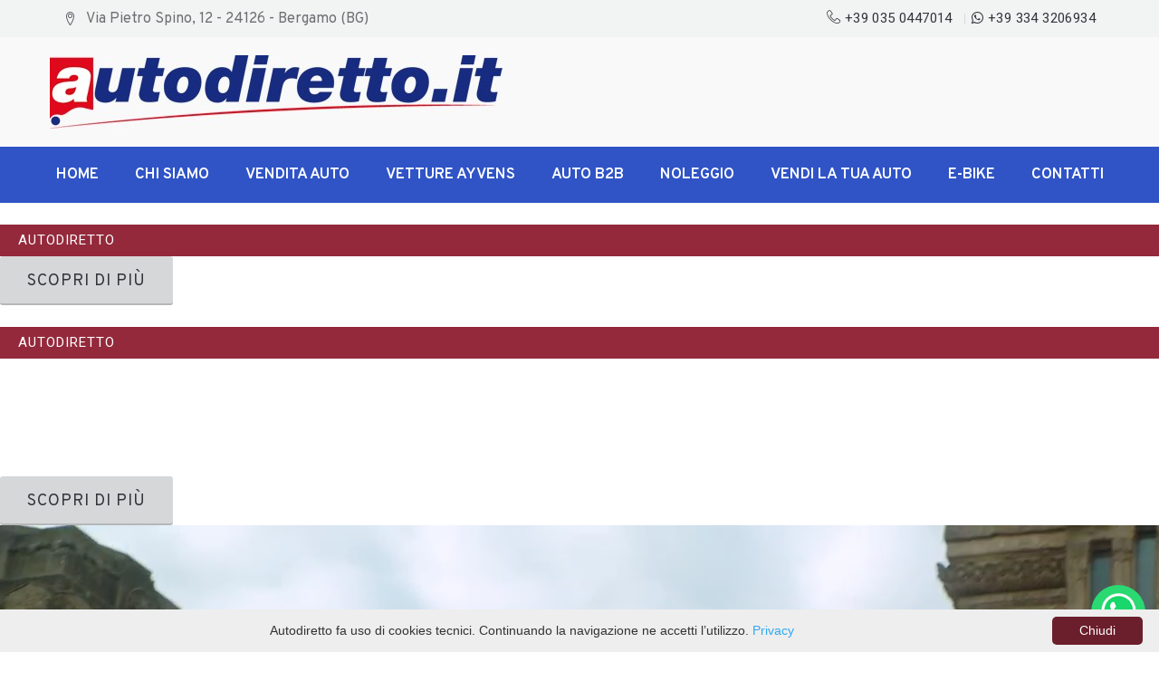

--- FILE ---
content_type: text/html; charset=utf-8
request_url: https://www.autodiretto.it/noleggio-lungo/peugeot_208_puretech_75_ss_5p_active000020
body_size: 71673
content:


<!doctype html>
<html lang="it">

<head><meta http-equiv="Content-Type" content="text/html; charset=utf-8" /><link href="https://fonts.googleapis.com/css?family=Roboto:300,400,500,700,900%7COverpass:300,400,600,700,800,900" rel="stylesheet" />

    <!--meta info-->
    <meta charset="utf-8" /><meta name="author" content="Gestionale Auto LabyCar" /><meta name="description" content="Autodiretto opera nel settore automotive commercializzando e noleggiando veicoli di tutte le marche e modelli, e si rivolge a privati, aziende e rivenditori professionali." /><link rel="apple-touch-icon" sizes="57x57" href="/images/favicon/apple-icon-57x57.png" /><link rel="apple-touch-icon" sizes="60x60" href="/images/favicon/apple-icon-60x60.png" /><link rel="apple-touch-icon" sizes="72x72" href="/images/favicon/apple-icon-72x72.png" /><link rel="apple-touch-icon" sizes="76x76" href="/images/favicon/apple-icon-76x76.png" /><link rel="apple-touch-icon" sizes="114x114" href="/images/favicon/apple-icon-114x114.png" /><link rel="apple-touch-icon" sizes="120x120" href="/images/favicon/apple-icon-120x120.png" /><link rel="apple-touch-icon" sizes="144x144" href="/images/favicon/apple-icon-144x144.png" /><link rel="apple-touch-icon" sizes="152x152" href="/images/favicon/apple-icon-152x152.png" /><link rel="apple-touch-icon" sizes="180x180" href="/images/favicon/apple-icon-180x180.png" /><link rel="icon" type="image/png" sizes="192x192" href="/images/favicon/android-icon-192x192.png" /><link rel="icon" type="image/png" sizes="32x32" href="/images/favicon/favicon-32x32.png" /><link rel="icon" type="image/png" sizes="96x96" href="/images/favicon/favicon-96x96.png" /><link rel="icon" type="image/png" sizes="16x16" href="/images/favicon/favicon-16x16.png" /><link rel="manifest" href="../images/favicon/manifest.json" /><meta name="msapplication-TileColor" content="#ffffff" /><meta name="msapplication-TileImage" content="/images/favicon/ms-icon-144x144.png" /><meta name="theme-color" content="#ffffff" /><meta name="viewport" content="width=device-width, initial-scale=1.0, maximum-scale=1.0, user-scalable=no" />
    <link rel="stylesheet" href="../font/demo-files/demo.css">
    <link rel="stylesheet" href="../css/bootstrap.min.css">
    <link rel="stylesheet" href="../css/fontello.css">
    <link rel="stylesheet" href="../css/owl.carousel.css">
    <link rel="stylesheet" href="../css/style.css?v=16">
    <link rel="stylesheet" href="../css/responsive.css?v=2">
    <link href="../select2/select2.css" rel="stylesheet" />
    <link rel="stylesheet" href="../plugins/fancybox/jquery.fancybox.css">
    <link rel="stylesheet" href="https://cdnjs.cloudflare.com/ajax/libs/font-awesome/4.7.0/css/font-awesome.min.css" />
    <meta name="description" content="Autodiretto commercializza e noleggia veicoli di tutte le marche e modelli, e si rivolge a privati, aziende e rivenditori professionali a Bergamo e Provincia.">
    <link rel="stylesheet" href="font/demo-files/demo.css">
    <link rel="stylesheet" href="plugins/fancybox/jquery.fancybox.css">
    <link rel="stylesheet" href="plugins/revolution/css/settings.css">
    <link rel="stylesheet" href="plugins/revolution/css/layers.css">
    <link rel="stylesheet" href="plugins/revolution/css/navigation.css">

    <!-- Global site tag (gtag.js) - Google Analytics -->
<script async src="https://www.googletagmanager.com/gtag/js?id=UA-85628211-1"></script>
<script>
  window.dataLayer = window.dataLayer || [];
  function gtag(){dataLayer.push(arguments);}
  gtag('js', new Date());

  gtag('config', 'UA-85628211-1');
</script>

<title>
	Autodiretto | Vendita, noleggio auto ed ebike
</title></head>


<body>
    <div id="wrapper" class="wrapper-container">
        <nav id="mobile-advanced" class="mobile-advanced"></nav>
        

        <header id="header" class="header-3">
            <div class="top-bar">
                <div class="container">
                    <div class="flex-row flex-justify flex-center">
                        <div class="contact-info-menu type-2">

                            <div class="contact-info-item lang-button">

                                <div class="flex-row flex-center" style="font-size:16px">
                                    <i class="licon-map-marker"></i>
                                    Via Pietro Spino, 12 - 24126 - Bergamo (BG)
                                </div>
                            </div>
                        </div>

                        <div class="slash-list">
                            <a href="tel:+390350447014" style="font-size:15px">
                                <i class="licon-telephone"></i>
                                +39 035 0447014
                            </a>
                            <a href="https://wa.me/393343206934" style="font-size:15px">
                                <i class="fa fa-whatsapp"></i>
                                +39 334 3206934
                            </a>
                        </div>
                    </div>
                </div>
            </div>

            <!-- top-header -->

            <div class="top-header" style="background-color:#F9F9F9">
                <div class="container">
                    <div class="row flex-row flex-center">
                        <!-- logo -->
                        <div class="logo-wrap">
                            <a href="/" class="logo">
                                <img src="/images/logo.jpg" alt="Autodiretto"></a>
                        </div>
                    </div>
                </div>
            </div>

            

            <!--main menu-->

            <div class="menu-holder">
                <div class="container-fluid text-center">
                    <div class="menu-wrap">
                        <div class="nav-item">
                            <nav id="main-navigation" class="main-navigation">
                                <ul id="menu" class="clearfix">
                                    <li class="current" id="home"><a href="../">Home</a></li>
                                    <li class="" id="chisiamo"><a href="../chi-siamo">Chi siamo</a></li>
                                    <li class="" id="auto"><a href="../auto">Vendita Auto</a></li>
                                    <li class="" id="autoayvens"><a href="../auto?categoria=aziendale">Vetture Ayvens</a></li>
                                    <li class="" id="autob2b"><a href="../auto-b2b">Auto B2B</a></li>
                                    <li><a href="https://autodiretto.rent">Noleggio</a></li>
                                    <li class="" id="vendi-auto"><a href="../vendi-auto">Vendi la tua Auto</a></li>
                                    <li class="" id="biciclette"><a href="https://autodiretto.rent/noleggio-e-bike-a-bergamo/">E-Bike</a></li>
                                    
                                    <li class="" id="contatti"><a href="../contatti">Contatti</a></li>
                                </ul>
                            </nav>
                        </div>

                    </div>

                </div>

            </div>
        </header>

        <!-- - - - - - - - - - - - - end Header - - - - - - - - - - - - - - - -->

        <form method="post" action="./peugeot_208_puretech_75_ss_5p_active000020?404%3bhttps%3a%2f%2fwww.autodiretto.it%3a443%2fnoleggio-lungo%2fpeugeot_208_puretech_75_ss_5p_active000020" id="form1">
<div class="aspNetHidden">
<input type="hidden" name="__EVENTTARGET" id="__EVENTTARGET" value="" />
<input type="hidden" name="__EVENTARGUMENT" id="__EVENTARGUMENT" value="" />
<input type="hidden" name="__LASTFOCUS" id="__LASTFOCUS" value="" />
<input type="hidden" name="__VIEWSTATE" id="__VIEWSTATE" value="/[base64]/fYYy+o7TzDiOjuovJENSsDu02XabNqCvipVk=" />
</div>

<script type="text/javascript">
//<![CDATA[
var theForm = document.forms['form1'];
if (!theForm) {
    theForm = document.form1;
}
function __doPostBack(eventTarget, eventArgument) {
    if (!theForm.onsubmit || (theForm.onsubmit() != false)) {
        theForm.__EVENTTARGET.value = eventTarget;
        theForm.__EVENTARGUMENT.value = eventArgument;
        theForm.submit();
    }
}
//]]>
</script>


<script src="/WebResource.axd?d=bWJ3pCV6uEqbhuJmtpkYfqDBgl9x0jqlHYfhBw87CyTn_bT3_XTFT13KjpkUeHV27M84-roVz7J0Ebyt-85xcibQi9yBK3nZohOfL6b_1XA1&amp;t=638901598200000000" type="text/javascript"></script>


<script src="/ScriptResource.axd?d=Qywt6CIRgFZKw0zTrNjbNSWWoNWM_CRDcse2tpFqd5NEjBsM9Xa0Skei1tejcppoqCrMkhI4UroRpbJ2ldsSdBP8UXNInLd27x9bwfputxoJFL8nSHv71PHNv1LEosDXgS0NMFsX09ry3bbJnzoSUVbiEPtvP8lQ5d9jQ6kXAKnwuZGV7PKBLWiba7DDGQRg0&amp;t=345ad968" type="text/javascript"></script>
<script type="text/javascript">
//<![CDATA[
if (typeof(Sys) === 'undefined') throw new Error('ASP.NET Ajax client-side framework failed to load.');
//]]>
</script>

<script src="/ScriptResource.axd?d=tO-jCaPOO2-KnAnY22PwlBkxTn5Uex8orDGZ2WOFE0pLu_HEFWbe7xb6NN5Zx7S7tFGm_VLX00nMIzJeU7uFlnm0UWyYM44UfbCc0pUlIhG5BhHluoQnAS5nBJdyJyJYeCYtiAXpLVJQ1UYC4CWVLwdSQducsUTvFkw317i0paB0PH3u-LZB8pQnwowDsG0A0&amp;t=345ad968" type="text/javascript"></script>
<div class="aspNetHidden">

	<input type="hidden" name="__VIEWSTATEGENERATOR" id="__VIEWSTATEGENERATOR" value="CA0B0334" />
	<input type="hidden" name="__EVENTVALIDATION" id="__EVENTVALIDATION" value="/wEdAGS3B40NnaLHof2y6z6IEbvbtlYLL6A26j8ODBMmifpbJlp0CSJsFsx4bWMoyJGV0gkdV3Ji8C5i+JsV9POMg0O2Jt8Ovo7nJqDs50ujeK3Hra+NNGhqza6viKyjjqgzFbEkh/Bk2QoTkF2jxp5IuDp/xs32JKa0f/eWly2m1ozVn0fhc3w6iZSLSNZpKGqfyHZq/[base64]/Hiar/BBDxZj/M/fCGCDveWDpgmb0qYTGg1bqNh3M/O+i9e456xaeJMtCXC1vIyQp3TC4FiSgjiczyFfpm7iBHYNOzOKNc/iSldSecAJn0Nr17cIwxNOH2r/dmGrgb3oVyQyz4QrJKchBvySfQDKO3nCkBgUEUtLi/nMNj/xfn5xUK+Vt1l73y9P7f2MefW4EoTVQ5rLyNt1n2ps/WReLUTUZ1/r6uTDiEQMXVbKfoK8WTMhmbmhb06EivSagQCNSgBsZCtGAszs84AiJx/Mf/FBOt8swurT8/1a9TayWkSzzX+BZMYmnBkEoXWRkEej0B0723DNB2RXU/2Vu+bRE0xExYtwlaMUrb196CMUGMOkf8nIBDULs5v5ZZS8X+dJ9ayBmtH4TXNMT/LrWYoS17/4uvCLzsQCuqp5wrMYQmMwvxRkWMUGEoVXjCOV4k+1HNEB2K0qPZj2a3KNMShMGmxTl8pqmzS2lju0QltFgaIJCs5yFEsLc47vdKGig8SGLGOC0ui3gohHDPq/n6oB4zESmhmU8yhXJYb45UFmSu+HZNv1UGu6pi1ubvMpDMCmB6//8/cwOAFI5qm7e8URBP9VbeRg0puUPStabThLjRduB4FeIkzHLZLdPmH+C+FkauB5JHMOltE1HaEs4DsGy6pmOMfruC44ZMUp9t2hkxFb8lchGV/wNV+7fQVrKeu54fI8QRanezh8KYFb57ZY/z3q3ct/EKghI7hIOr2HKN1g9z4EmJTgSLqcprDNNtBLG2XUiitMN9v5zZeBIF/cjx7Snxbh8pN0W9gd98qZuiUQf2ScuRAy2wQqEy5sBh5JItUC1ZzZAsUk4mRQYKVCXTe/naHX0VpLYiY/MEUjh3fCWyCZza1fhmub/MxhQOLJXc9KChsNW3/UridGaoq/Mvo9jEGfr5mp//Fil9i69wlJpPDsXP+8adzPbdQ2Ww+58GkEKhZoyBZAXV7supr2H/t2WEx27YnnqkmYN+NIzNfh4M6SejYEtileI6S4G3hnd373/L8ZUk8mbmrZbSjF8+ugrT00WhpZQxsgoZaRtaTjgwZffdHUEfhnUcUBlyKqjFLrPZLkFCvdyQRUWeq9ksr2mOh48Gjw7KDROGQi4L+ZLzbrOpRX4osv/c/RZ6xElWyXVYnQgMyRNZAHMRgGKgLu/ZRW/48eajBri7RAcdtnEbRIAWh7R2znp+8v7LCYivuec4T3zr1tKaDgk6bx9reZKQvM/8jO61RXDvx1XtTVyB3GkfaFGtINoDloZRKXiWNbhw0GXvD/itWXk+4UbUB2kzt2ruYTnOue5mjU7T69RzIs5HZz960wYGqxIRDY6ITuayOalNlNjEnalRF8cz3ExA0Wy1D+riBmZIaeaUsaTovKdQ5jgwgbp2R78hhfRa1FDAL8UEhO2eDtZ3X21k5X9ch9qdwzQhYlDAYhjnhqPpG0wkwvEbHYks/ms60gd2FkDkmONwZ7GUz+hy1ii+WhRdet6M3z4KN7uwKLRhHqH4yP5Rvaho3U+4ShZ2fXlVwv+bp9SCaOguCrdgsRSyNfjZXeMrkYEd8fVT6bGYAw7/PaIGzfO9QpNpIwsI+OERjE39Bn0i0422j3GzCmCHtQHtkRIk2Hf3cTsc=" />
</div>
            <div>
                
    <script>
        function initdropdown() {
            $(".ddl").select2({
                width: '100%', language: 'it'
            });
        }
    </script>

    <div class="rev-slider-wrapper">
        <div id="rev-slider" class="rev-slider" data-version="5.0">
            <ul>
                <li data-transition="fade">
                    <img src="images/SlideHome/new2/SlideHome04.jpg?v=3" class="rev-slidebg" alt="">
                    <div class="tp-caption tp-resizeme scaption-white-text rs-parallaxlevel-1"
                        data-x="left"
                        data-y="top" data-voffset="40"
                        data-whitespace="nowrap"
                        data-frames='[{"delay":150,"speed":2000,"frame":"0","from":"y:50px;opacity:0;","to":"o:1;","ease":"Power3.easeOut"},{"delay":"wait","speed":1000,"frame":"999","to":"y:[175%];","mask":"x:inherit;y:inherit;s:inherit;e:inherit;","ease":"Power2.easeInOut"}]'
                        data-responsive_offset="on"
                        data-elementdelay="0.05">
                        <div class="label type-2">Autodiretto</div>
                    </div>
                    <div class="tp-caption tp-resizeme rs-parallaxlevel-5"
                        data-x="left"
                        data-y="top" data-voffset="480"
                        data-whitespace="nowrap"
                        data-frames='[{"delay":950,"speed":2500,"frame":"0","from":"x:[-100%];z:0;rX:0deg;rY:0deg;rZ:0deg;sX:1;sY:1;skX:0;skY:0;opacity:0;","to":"o:1;","ease":"Power3.easeInOut"},{"delay":"wait","speed":1000,"frame":"999","to":"auto:auto;","ease":"Power2.easeInOut"},{"frame":"hover","speed":"300","ease":"Power1.easeInOut","to":"o:1;rX:0;rY:0;rZ:0;z:0;"}]'>
                        <a href="/auto?categoria=aziendale" class="btn btn-big">Scopri di più</a>
                    </div>
                </li>
                <li data-transition="fade">
                    <img src="images/SlideHome/new2/SlideHome500.jpg" class="rev-slidebg" alt="">

                    <!-- - - - - - - - - - - - - - Layer 1 - - - - - - - - - - - - - - - - -->

                    <div class="tp-caption tp-resizeme scaption-white-text rs-parallaxlevel-1"
                        data-x="left"
                        data-y="top" data-voffset="120"
                        data-whitespace="nowrap"
                        data-frames='[{"delay":150,"speed":2000,"frame":"0","from":"y:50px;opacity:0;","to":"o:1;","ease":"Power3.easeOut"},{"delay":"wait","speed":1000,"frame":"999","to":"y:[175%];","mask":"x:inherit;y:inherit;s:inherit;e:inherit;","ease":"Power2.easeInOut"}]'
                        data-responsive_offset="on"
                        data-elementdelay="0.05">
                        <div class="label type-2">Autodiretto</div>
                    </div>

                    <div class="tp-caption tp-resizeme scaption-white-large rs-parallaxlevel-2"
                        data-x="left"
                        data-y="top" data-voffset="400"
                        data-frames='[{"delay":250,"speed":2000,"frame":"0","from":"y:50px;opacity:0;","to":"o:1;","ease":"Power3.easeOut"},{"delay":"wait","speed":1000,"frame":"999","to":"y:[175%];","mask":"x:inherit;y:inherit;s:inherit;e:inherit;","ease":"Power2.easeInOut"}]'>
                        Auto al miglior prezzo<br />
                        nel raggio di 100 Km
                    </div>
                    <div class="tp-caption tp-resizeme rs-parallaxlevel-5"
                        data-x="right"
                        data-y="top" data-voffset="480"
                        data-whitespace="nowrap"
                        data-frames='[{"delay":950,"speed":2500,"frame":"0","from":"x:[-100%];z:0;rX:0deg;rY:0deg;rZ:0deg;sX:1;sY:1;skX:0;skY:0;opacity:0;","to":"o:1;","ease":"Power3.easeInOut"},{"delay":"wait","speed":1000,"frame":"999","to":"auto:auto;","ease":"Power2.easeInOut"},{"frame":"hover","speed":"300","ease":"Power1.easeInOut","to":"o:1;rX:0;rY:0;rZ:0;z:0;"}]'>
                        <a href="/auto" class="btn btn-big">Scopri di più</a>
                    </div>


                </li>

                <li data-transition="fade" class="align-right text-center">

                   
                    <video autoplay muted loop src="/images/video_tagliato.mp4"  class="rev-slidebg video-home">
                    </video>

                    <!-- - - - - - - - - - - - - - Layer 1 - - - - - - - - - - - - - - - - -->

                    <div class="tp-caption tp-resizeme scaption-white-text rs-parallaxlevel-1"
                        data-x="left"
                        data-y="top" data-voffset="400"
                        data-whitespace="nowrap"
                        data-frames='[{"delay":150,"speed":2000,"frame":"0","from":"y:50px;opacity:0;","to":"o:1;","ease":"Power3.easeOut"},{"delay":"wait","speed":1000,"frame":"999","to":"y:[175%];","mask":"x:inherit;y:inherit;s:inherit;e:inherit;","ease":"Power2.easeInOut"}]'
                        data-responsive_offset="on"
                        data-elementdelay="0.05">
                        <div class="label">Autodiretto</div>
                    </div>

                    <!-- - - - - - - - - - - - - - End of Layer 1 - - - - - - - - - - - - - - - - -->
                    <!-- - - - - - - - - - - - - - Layer 2 - - - - - - - - - - - - - - - - -->

                    <div class="tp-caption tp-resizeme scaption-white-large rs-parallaxlevel-2"
                        data-x="left"
                        data-y="top" data-voffset="50"
                        data-frames='[{"delay":250,"speed":2000,"frame":"0","from":"y:50px;opacity:0;","to":"o:1;","ease":"Power3.easeOut"},{"delay":"wait","speed":1000,"frame":"999","to":"y:[175%];","mask":"x:inherit;y:inherit;s:inherit;e:inherit;","ease":"Power2.easeInOut"}]'>
                        Auto classiche
                    </div>
                    <div class="tp-caption tp-resizeme rs-parallaxlevel-5"
                        data-x="left"
                        data-y="top" data-voffset="480"
                        data-whitespace="nowrap"
                        data-frames='[{"delay":950,"speed":2500,"frame":"0","from":"x:[-100%];z:0;rX:0deg;rY:0deg;rZ:0deg;sX:1;sY:1;skX:0;skY:0;opacity:0;","to":"o:1;","ease":"Power3.easeInOut"},{"delay":"wait","speed":1000,"frame":"999","to":"auto:auto;","ease":"Power2.easeInOut"},{"frame":"hover","speed":"300","ease":"Power1.easeInOut","to":"o:1;rX:0;rY:0;rZ:0;z:0;"}]'>
                        <a href="/auto?categoria=classica" class="btn btn-big">Scopri di più</a>
                    </div>
                </li>

                <li data-transition="fade">

                    <img src="images/SlideHome/new2/SlideHome03.jpg" class="rev-slidebg" alt="">

                    <!-- - - - - - - - - - - - - - Layer 1 - - - - - - - - - - - - - - - - -->

                    <div class="tp-caption tp-resizeme scaption-white-text rs-parallaxlevel-1"
                        data-x="right"
                        data-y="top" data-voffset="350"
                        data-whitespace="nowrap"
                        data-frames='[{"delay":150,"speed":2000,"frame":"0","from":"y:50px;opacity:0;","to":"o:1;","ease":"Power3.easeOut"},{"delay":"wait","speed":1000,"frame":"999","to":"y:[175%];","mask":"x:inherit;y:inherit;s:inherit;e:inherit;","ease":"Power2.easeInOut"}]'
                        data-responsive_offset="on"
                        data-elementdelay="0.05">
                        <div class="label type-2">Autodiretto</div>
                    </div>

                    <!-- - - - - - - - - - - - - - End of Layer 1 - - - - - - - - - - - - - - - - -->
                    <!-- - - - - - - - - - - - - - Layer 2 - - - - - - - - - - - - - - - - -->
                    <div class="tp-caption tp-resizeme scaption-white-large rs-parallaxlevel-2"
                        data-x="left"
                        data-y="top" data-voffset="80"
                        data-frames='[{"delay":250,"speed":2000,"frame":"0","from":"y:50px;opacity:0;","to":"o:1;","ease":"Power3.easeOut"},{"delay":"wait","speed":1000,"frame":"999","to":"y:[175%];","mask":"x:inherit;y:inherit;s:inherit;e:inherit;","ease":"Power2.easeInOut"}]'>
                        Scopri il mondo dell'elettrico
                    </div>
                    <div class="tp-caption tp-resizeme rs-parallaxlevel-5"
                        data-x="right"
                        data-y="top" data-voffset="480"
                        data-whitespace="nowrap"
                        data-frames='[{"delay":950,"speed":2500,"frame":"0","from":"x:[-100%];z:0;rX:0deg;rY:0deg;rZ:0deg;sX:1;sY:1;skX:0;skY:0;opacity:0;","to":"o:1;","ease":"Power3.easeInOut"},{"delay":"wait","speed":1000,"frame":"999","to":"auto:auto;","ease":"Power2.easeInOut"},{"frame":"hover","speed":"300","ease":"Power1.easeInOut","to":"o:1;rX:0;rY:0;rZ:0;z:0;"}]'>
                        <a href="/auto?carburante=elettrica" class="btn btn-big">Scopri di più</a>
                    </div>
                </li>
                <li data-transition="fade">
                    <img src="images/SlideHome/SlideHome07.jpg" class="rev-slidebg" alt="">

                    <!-- - - - - - - - - - - - - - Layer 1 - - - - - - - - - - - - - - - - -->

                    <div class="tp-caption tp-resizeme scaption-white-text rs-parallaxlevel-1"
                        data-x="right"
                        data-y="top" data-voffset="50"
                        data-whitespace="nowrap"
                        data-frames='[{"delay":150,"speed":2000,"frame":"0","from":"y:50px;opacity:0;","to":"o:1;","ease":"Power3.easeOut"},{"delay":"wait","speed":1000,"frame":"999","to":"y:[175%];","mask":"x:inherit;y:inherit;s:inherit;e:inherit;","ease":"Power2.easeInOut"}]'
                        data-responsive_offset="on"
                        data-elementdelay="0.05">
                        <div class="label type-2">Autodiretto</div>
                    </div>

                    <!-- - - - - - - - - - - - - - End of Layer 1 - - - - - - - - - - - - - - - - -->
                    <!-- - - - - - - - - - - - - - Layer 2 - - - - - - - - - - - - - - - - -->

                    <div class="tp-caption tp-resizeme scaption-white-large rs-parallaxlevel-2"
                        data-x="right"
                        data-y="top" data-voffset="120"
                        data-frames='[{"delay":250,"speed":2000,"frame":"0","from":"y:50px;opacity:0;","to":"o:1;","ease":"Power3.easeOut"},{"delay":"wait","speed":1000,"frame":"999","to":"y:[175%];","mask":"x:inherit;y:inherit;s:inherit;e:inherit;","ease":"Power2.easeInOut"}]'>
                        E-Bike per le tue avventure
                    </div>
                    <div class="tp-caption tp-resizeme rs-parallaxlevel-5"
                        data-x="right"
                        data-y="top" data-voffset="480"
                        data-whitespace="nowrap"
                        data-frames='[{"delay":950,"speed":2500,"frame":"0","from":"x:[-100%];z:0;rX:0deg;rY:0deg;rZ:0deg;sX:1;sY:1;skX:0;skY:0;opacity:0;","to":"o:1;","ease":"Power3.easeInOut"},{"delay":"wait","speed":1000,"frame":"999","to":"auto:auto;","ease":"Power2.easeInOut"},{"frame":"hover","speed":"300","ease":"Power1.easeInOut","to":"o:1;rX:0;rY:0;rZ:0;z:0;"}]'>
                        <a href="https://autodiretto.rent/noleggio-e-bike-a-bergamo/" class="btn btn-big">Scopri di più</a>
                    </div>
                </li>

               
                <li data-transition="fade">
                    <img src="images/SlideHome/new/SlideHome04.jpg?v=2" class="rev-slidebg" alt="">
                    <!-- - - - - - - - - - - - - - Layer 1 - - - - - - - - - - - - - - - - -->

                    <div class="tp-caption tp-resizeme scaption-white-text rs-parallaxlevel-1"
                        data-x="left"
                        data-y="top" data-voffset="120"
                        data-whitespace="nowrap"
                        data-frames='[{"delay":150,"speed":2000,"frame":"0","from":"y:50px;opacity:0;","to":"o:1;","ease":"Power3.easeOut"},{"delay":"wait","speed":1000,"frame":"999","to":"y:[175%];","mask":"x:inherit;y:inherit;s:inherit;e:inherit;","ease":"Power2.easeInOut"}]'
                        data-responsive_offset="on"
                        data-elementdelay="0.05">
                        <div class="label type-2">Autodiretto</div>
                    </div>

                    <div class="tp-caption tp-resizeme scaption-white-large rs-parallaxlevel-2"
                        data-x="right"
                        data-y="top" data-voffset="400"
                        data-frames='[{"delay":250,"speed":2000,"frame":"0","from":"y:50px;opacity:0;","to":"o:1;","ease":"Power3.easeOut"},{"delay":"wait","speed":1000,"frame":"999","to":"y:[175%];","mask":"x:inherit;y:inherit;s:inherit;e:inherit;","ease":"Power2.easeInOut"}]'>
                        Noleggio a breve e lungo termine
                    </div>
                    <div class="tp-caption tp-resizeme rs-parallaxlevel-5"
                        data-x="left"
                        data-y="top" data-voffset="480"
                        data-whitespace="nowrap"
                        data-frames='[{"delay":950,"speed":2500,"frame":"0","from":"x:[-100%];z:0;rX:0deg;rY:0deg;rZ:0deg;sX:1;sY:1;skX:0;skY:0;opacity:0;","to":"o:1;","ease":"Power3.easeInOut"},{"delay":"wait","speed":1000,"frame":"999","to":"auto:auto;","ease":"Power2.easeInOut"},{"frame":"hover","speed":"300","ease":"Power1.easeInOut","to":"o:1;rX:0;rY:0;rZ:0;z:0;"}]'>
                        <a href="https://autodiretto.rent/noleggio-a-breve-termine/" class="btn btn-big">Noleggio Breve</a>
                    </div>
                </li>
                

                
            </ul>
        </div>
    </div>




    

    <div class="page-section no-space">

        <div class="icons-box style-2">

            <div class="row flex-row riquadri-home">

                <div class="col-md-4">

                    <!-- - - - - - - - - - - - - - Icon Box Item - - - - - - - - - - - - - - - - -->
                    <a href="../auto" class="icons-wrap">

                        <div class="icons-item type-3">
                            <div class="item-box">
                                <i class="licon-checkmark-circle"></i>
                                <h4 class="icons-box-title">Auto garantite</h4>
                                <div class="info-btn">Risparmia sull'acquisto della tua auto con chilometri certificati</div>
                            </div>
                        </div>

                    </a>

                </div>
                <div class="col-md-4">

                    <!-- - - - - - - - - - - - - - Icon Box Item - - - - - - - - - - - - - - - - -->
                    <a href="https://autodiretto.rent/noleggio-a-breve-termine/" class="icons-wrap">

                        <div class="icons-item type-3">
                            <div class="item-box">
                                <i class="licon-car2"></i>
                                <h4 class="icons-box-title">Noleggio a breve termine</h4>
                                <div class="info-btn">Scopri i vantaggi del Noleggio a Breve termine</div>
                            </div>
                        </div>

                    </a>

                </div>
                <div class="col-md-4">

                    <!-- - - - - - - - - - - - - - Icon Box Item - - - - - - - - - - - - - - - - -->
                    <a href="https://autodiretto.rent/noleggio-a-lungo-termine/" class="icons-wrap">
                        <div class="icons-item type-3">
                            <div class="item-box">
                                <i class="licon-car"></i>
                                <h4 class="icons-box-title">Noleggio a lungo termine</h4>
                                <div class="info-btn">Scopri i vantaggi del Noleggio a Lungo termine</div>
                            </div>
                        </div>

                    </a>

                </div>

            </div>
        </div>
    </div>

    <div class="page-section parallax-section">
        <div class="container">
            <div class="row">
                <div class="col-md-6">
                    <h2>Scopri Autodiretto</h2>
                    <p class="text-size-medium">
                        <b>Autodiretto</b> è partner di Ayvens, opera nel settore automobilistico commercializzando e noleggiando veicoli di tutte le marche e modelli, e si rivolge a privati, aziende e rivenditori professionali.<br />
                        I valori che contraddistinguono Autodiretto sono trasparenza, convenienza e semplicità, con una visione d’insieme e servizi a trecentosessanta gradi.<br />
                        I veicoli nuovi vengono commercializzati anche attraverso gli innovativi, convenienti e pratici strumenti del noleggio a lungo termine, su tutte le marche e modelli, compresi i mezzi commerciali.
                    </p>

                    <a href="../chi-siamo" class="info-btn">Scopri di più</a>
                </div>
                <div class="col-md-6 media-holder">
                    <script type="text/javascript">
//<![CDATA[
Sys.WebForms.PageRequestManager._initialize('ctl00$ContentPlaceHolder1$SM1', 'form1', ['tctl00$ContentPlaceHolder1$UPRicercaHome','ContentPlaceHolder1_UPRicercaHome'], [], [], 90, 'ctl00');
//]]>
</script>

                    <script>                        Sys.Application.add_load(initdropdown);                    </script>
                    <div id="ContentPlaceHolder1_UPRicercaHome">
	
                            <div class="tabs type-2 style-3 tabs-section clearfix">
                                <!--tabs navigation-->
                                <ul class="tabs-nav clearfix">
                                    <li class="">
                                        <a href="#tab-1">Cerca il tuo veicolo</a>
                                    </li>
                                </ul>
                                <!--tabs content-->
                                <div class="tabs-content">
                                    <div id="tab-1">
                                        <div class="select-area tab-col-2">

                                            <div class="select-col">

                                                <div class="auto-custom-select">
                                                    <select name="ctl00$ContentPlaceHolder1$DDLMarche" onchange="javascript:setTimeout(&#39;__doPostBack(\&#39;ctl00$ContentPlaceHolder1$DDLMarche\&#39;,\&#39;\&#39;)&#39;, 0)" id="ContentPlaceHolder1_DDLMarche" class="form-control ddl">
		<option selected="selected" value=".">Marche</option>
		<option value="BMW">BMW</option>
		<option value="CITROEN">CITROEN</option>
		<option value="DS AUTOMOBILES">DS AUTOMOBILES</option>
		<option value="FIAT">FIAT</option>
		<option value="FORD">FORD</option>
		<option value="JAGUAR">JAGUAR</option>
		<option value="JEEP">JEEP</option>
		<option value="KIA">KIA</option>
		<option value="LAND ROVER">LAND ROVER</option>
		<option value="MAZDA">MAZDA</option>
		<option value="MERCEDES-BENZ">MERCEDES-BENZ</option>
		<option value="MINI">MINI</option>
		<option value="OPEL">OPEL</option>
		<option value="PEUGEOT">PEUGEOT</option>
		<option value="PORSCHE">PORSCHE</option>
		<option value="RENAULT">RENAULT</option>
		<option value="SMART">SMART</option>
		<option value="TOYOTA">TOYOTA</option>
		<option value="VOLKSWAGEN">VOLKSWAGEN</option>

	</select>
                                                </div>

                                            </div>

                                            <div class="select-col">

                                                <div class="auto-custom-select">
                                                    <select name="ctl00$ContentPlaceHolder1$DDLModelli" onchange="javascript:setTimeout(&#39;__doPostBack(\&#39;ctl00$ContentPlaceHolder1$DDLModelli\&#39;,\&#39;\&#39;)&#39;, 0)" id="ContentPlaceHolder1_DDLModelli" class="form-control ddl">
		<option value=".">Modelli</option>

	</select>
                                                </div>

                                            </div>

                                        </div>

                                        <div class="select-area tab-col-3">

                                            <div class="select-col">

                                                <div class="auto-custom-select">
                                                    <select name="ctl00$ContentPlaceHolder1$DDLAlimentazione" onchange="javascript:setTimeout(&#39;__doPostBack(\&#39;ctl00$ContentPlaceHolder1$DDLAlimentazione\&#39;,\&#39;\&#39;)&#39;, 0)" id="ContentPlaceHolder1_DDLAlimentazione" class="form-control ddl">
		<option value=".">Alimentazione</option>
		<option value="Benzina">Benzina</option>
		<option value="Benzina/GPL">Benzina/GPL</option>
		<option value="Diesel">Diesel</option>
		<option value="Elettrica">Elettrica</option>
		<option value="Elettrica/Benzina">Elettrica/Benzina</option>
		<option value="Elettrica/Diesel">Elettrica/Diesel</option>

	</select>
                                                </div>

                                            </div>

                                            <div class="select-col">

                                                <div class="auto-custom-select">
                                                    <select name="ctl00$ContentPlaceHolder1$DDLTipo" onchange="javascript:setTimeout(&#39;__doPostBack(\&#39;ctl00$ContentPlaceHolder1$DDLTipo\&#39;,\&#39;\&#39;)&#39;, 0)" id="ContentPlaceHolder1_DDLTipo" class="form-control ddl">
		<option value=".">Categorie</option>
		<option value="Aziendale">Aziendale</option>
		<option value="Classica">Classica</option>
		<option value="Usato">Usato</option>

	</select>
                                                </div>

                                            </div>

                                            <div class="select-col">

                                                <div class="auto-custom-select">
                                                    <select name="ctl00$ContentPlaceHolder1$DDLAnno" onchange="javascript:setTimeout(&#39;__doPostBack(\&#39;ctl00$ContentPlaceHolder1$DDLAnno\&#39;,\&#39;\&#39;)&#39;, 0)" id="ContentPlaceHolder1_DDLAnno" class="form-control ddl">
		<option value=".">Anno</option>
		<option value="2024      ">2024      </option>
		<option value="2023      ">2023      </option>
		<option value="2022      ">2022      </option>
		<option value="2021      ">2021      </option>
		<option value="2020      ">2020      </option>
		<option value="2019      ">2019      </option>
		<option value="2016      ">2016      </option>
		<option value="2014      ">2014      </option>
		<option value="2012      ">2012      </option>
		<option value="2011      ">2011      </option>
		<option value="2010      ">2010      </option>
		<option value="2007      ">2007      </option>
		<option value="2006      ">2006      </option>
		<option value="2003      ">2003      </option>
		<option value="2002      ">2002      </option>
		<option value="2001      ">2001      </option>
		<option value="1999      ">1999      </option>
		<option value="1997      ">1997      </option>

	</select>
                                                </div>

                                            </div>

                                            <div class="select-col">
                                                <div class="auto-custom-select">
                                                    <select name="ctl00$ContentPlaceHolder1$DDLKmMax" onchange="javascript:setTimeout(&#39;__doPostBack(\&#39;ctl00$ContentPlaceHolder1$DDLKmMax\&#39;,\&#39;\&#39;)&#39;, 0)" id="ContentPlaceHolder1_DDLKmMax" class="form-control ddl">
		<option value="0">Km Max</option>
		<option value="5000">5.000 Km</option>
		<option value="10000">10.000 Km</option>
		<option value="20000">20.000 Km</option>
		<option value="30000">30.000 Km</option>
		<option value="40000">40.000 Km</option>
		<option value="50000">50.000 Km</option>
		<option value="60000">60.000 Km</option>
		<option value="70000">70.000 Km</option>
		<option value="80000">80.000 Km</option>
		<option value="90000">90.000 Km</option>
		<option value="100000">100.000 Km</option>
		<option value="125000">125.000 Km</option>
		<option value="150000">150.000 Km</option>
		<option value="175000">175.000 Km</option>
		<option value="200000">200.000 Km</option>

	</select>
                                                </div>
                                            </div>

                                            <div class="select-col">
                                                <div class="auto-custom-select">
                                                    <select name="ctl00$ContentPlaceHolder1$DDLEuroMax" onchange="javascript:setTimeout(&#39;__doPostBack(\&#39;ctl00$ContentPlaceHolder1$DDLEuroMax\&#39;,\&#39;\&#39;)&#39;, 0)" id="ContentPlaceHolder1_DDLEuroMax" class="form-control ddl">
		<option value="0">Euro Max</option>
		<option value="500">€ 500</option>
		<option value="1000">€ 1.000</option>
		<option value="1500">€ 1.500</option>
		<option value="2000">€ 2.000</option>
		<option value="2500">€ 2.500</option>
		<option value="3000">€ 3.000</option>
		<option value="4000">€ 4.000</option>
		<option value="5000">€ 5.000</option>
		<option value="6000">€ 6.000</option>
		<option value="7000">€ 7.000</option>
		<option value="8000">€ 8.000</option>
		<option value="9000">€ 9.000</option>
		<option value="10000">€ 10.000</option>
		<option value="12500">€ 12.500</option>
		<option value="15000">€ 15.000</option>
		<option value="17500">€ 17.500</option>
		<option value="20000">€ 20.000</option>
		<option value="25000">€ 25.000</option>
		<option value="30000">€ 30.000</option>
		<option value="40000">€ 40.000</option>
		<option value="50000">€ 50.000</option>
		<option value="75000">€ 75.000</option>
		<option value="100000">€ 100.000</option>

	</select>
                                                </div>
                                            </div>


                                            <div class="select-col bottoneInvia">
                                                <div class="auto-custom-select">

                                                    <a id="ContentPlaceHolder1_BtnCerca" class="btn btn-style-3" href="javascript:__doPostBack(&#39;ctl00$ContentPlaceHolder1$BtnCerca&#39;,&#39;&#39;)">Cerca</a>
                                                </div>
                                            </div>

                                        </div>

                                    </div>
                                </div>
                            </div>
                        
</div>
                </div>
                <div class="col-md-3">
                </div>

            </div>
            <div class="row" style="margin-top: 20px!important">
                <div class="col-md-4">
                    <iframe src="https://www.facebook.com/plugins/video.php?height=476&href=https%3A%2F%2Fwww.facebook.com%2Freel%2F991901082625649%2F&show_text=false&width=267&t=0" width="350" height="622" style="border:none;overflow:hidden" scrolling="no" frameborder="0" allowfullscreen="true" allow="autoplay; clipboard-write; encrypted-media; picture-in-picture; web-share" allowFullScreen="true"></iframe>
                </div>
                <div class="col-md-4">
                    <iframe src="https://www.facebook.com/plugins/post.php?href=https%3A%2F%2Fwww.facebook.com%2Freel%2F805335755255927&width=500&show_text=false&appId=452386265666713&height=889" width="350" height="622" style="border: none; overflow: hidden" scrolling="no" frameborder="0" allowfullscreen="true" allow="autoplay; clipboard-write; encrypted-media; picture-in-picture; web-share"></iframe>
                </div>
                <div class="col-md-4">
                    <iframe src="https://www.facebook.com/plugins/video.php?height=476&href=https%3A%2F%2Fwww.facebook.com%2Freel%2F1727799454421080%2F&show_text=false&width=267&t=0" width="350" height="622" style="border:none;overflow:hidden" scrolling="no" frameborder="0" allowfullscreen="true" allow="autoplay; clipboard-write; encrypted-media; picture-in-picture; web-share" allowFullScreen="true"></iframe>
                </div>
            </div>

        </div>
    </div>

    <div class="page-section">

        <div class="content-element5">

            <div class="container">

                <h3 class="section-title">I marchi più popolari</h3>

                <div class="brend-section flex-row row">

                    <div class="col-md-2 col-sm-4 col-xs-6">

                        <div class="brend-item">

                            <figure>
                                <a href="/auto?marca=audi">
                                    <img src="images/IconeMarcheAuto/Audi.png" alt="Autodiretto Audi"></a>
                            </figure>
                            <h6>Audi</h6>
                        </div>

                    </div>
                    <div class="col-md-2 col-sm-4 col-xs-6">

                        <div class="brend-item">

                            <figure>
                                <a href="/auto?marca=bmw">
                                    <img src="images/IconeMarcheAuto/bmw.png" alt="Autodiretto BMW"></a>
                            </figure>
                            <h6>BMW</h6>
                        </div>

                    </div>
                    <div class="col-md-2 col-sm-4 col-xs-6">

                        <div class="brend-item">

                            <figure>
                                <a href="/auto?marca=fiat">
                                    <img src="images/IconeMarcheAuto/fiat.png" alt="Autodiretto Fiat"></a>
                            </figure>
                            <h6>Fiat</h6>
                        </div>
                    </div>
                    <div class="col-md-2 col-sm-4 col-xs-6">

                        <div class="brend-item">

                            <figure>
                                <a href="/auto?marca=ford">
                                    <img src="images/IconeMarcheAuto/ford.png" alt="Autodiretto Ford"></a>
                            </figure>
                            <h6>Ford</h6>
                        </div>

                    </div>
                    <div class="col-md-2 col-sm-4 col-xs-6">

                        <div class="brend-item">

                            <figure>
                                <a href="/auto?marca=jeep">
                                    <img src="images/IconeMarcheAuto/jeep.png" alt="Autodiretto Jeep"></a>
                            </figure>
                            <h6>Jeep</h6>
                        </div>

                    </div>
                    <div class="col-md-2 col-sm-4 col-xs-6">

                        <div class="brend-item">

                            <figure>
                                <a href="/auto?marca=landrover">
                                    <img src="images/IconeMarcheAuto/landerover.png" alt="Autodiretto Land Rover"></a>
                            </figure>
                            <h6>Land Rover</h6>
                        </div>

                    </div>
                    <div class="col-md-2 col-sm-4 col-xs-6">

                        <div class="brend-item">

                            <figure>
                                <a href="/auto?marca=mercedesbenz">
                                    <img src="images/IconeMarcheAuto/mercedes.png" alt="Autodiretto Mercedes"></a>
                            </figure>
                            <h6>Mercedes</h6>
                        </div>

                    </div>
                    <div class="col-md-2 col-sm-4 col-xs-6">

                        <div class="brend-item">

                            <figure>
                                <a href="/auto?marca=mini">
                                    <img src="images/IconeMarcheAuto/mini.png" alt="Autodiretto Mini"></a>
                            </figure>
                            <h6>Mini</h6>
                        </div>

                    </div>
                    <div class="col-md-2 col-sm-4 col-xs-6">

                        <div class="brend-item">

                            <figure>
                                <a href="/auto?marca=peugeot">
                                    <img src="images/IconeMarcheAuto/peugeot.png" alt="Autodiretto Peugeot"></a>
                            </figure>
                            <h6>Peugeot</h6>

                        </div>

                    </div>
                    <div class="col-md-2 col-sm-4 col-xs-6">

                        <div class="brend-item">

                            <figure>
                                <a href="/auto?marca=volkswagen">
                                    <img src="images/IconeMarcheAuto/wolksvagen.png" alt="Autodiretto Volkwsagen"></a>
                            </figure>
                            <h6>Volkwsagen</h6>

                        </div>

                    </div>
                    <div class="col-md-2 col-sm-4 col-xs-6">

                        <div class="brend-item">

                            <figure>
                                <a href="/auto?marca=opel">
                                    <img src="images/IconeMarcheAuto/opel.png" alt="Autodiretto Opel"></a>
                            </figure>
                            <h6>Opel</h6>

                        </div>

                    </div>
                    <div class="col-md-2 col-sm-4 col-xs-6">

                        <div class="brend-item">

                            <figure>
                                <a href="/auto?marca=alfaromeo">
                                    <img src="images/IconeMarcheAuto/alfaromeo.png" alt="Autodiretto Alfa Romeo"></a>
                            </figure>
                            <h6>Alfa Romeo</h6>

                        </div>

                    </div>
                </div>

            </div>

        </div>
    </div>
    

    <!-- - - - - - - - - - - - - - Content - - - - - - - - - - - - - - - - -->
    <div id="ContentPlaceHolder1_DivVetrina">
        <div id="content">
            <div class="page-section parallax-section page-section-bg">
                <div class="container">
                    <div class="title-holder align-center">
                        <h2 class="section-title text-color-black">Le nostre migliori offerte</h2>
                    </div>
                    <div class="carousel-type-3 products-holder">

                        <div class="owl-carousel container" data-max-items="3" data-item-margin="30">

                            <div id="ContentPlaceHolder1_DivVeicoloVetrina1" class="item-carousel">
                                <div class="product">
                                    <div class="label type-2">Offerta Speciale</div>
                                    <a href="../veicolo/aziendale-lombardia-volkswagen-t-roc_20_tdi_150_cv_dsg_business_bmt0066001454" id="ContentPlaceHolder1_HrefImgVeicolo1">
                                        <img id="ContentPlaceHolder1_ImgVeicolo1" data-src="https://www.labycar.cloud/Veicoli/VAN0066001454.JPG" alt="VOLKSWAGEN T-Roc 2.0 TDI 150 CV DSG Business BMT" />
                                    </a>
                                    <div class="product-description no-rating">
                                        <h5 class="product-name"><a href="../veicolo/aziendale-lombardia-volkswagen-t-roc_20_tdi_150_cv_dsg_business_bmt0066001454" id="ContentPlaceHolder1_HrefMarcaVeicolo1">VOLKSWAGEN T-Roc 2.0 TDI 150 C...</a></h5>
                                        <div class="pricing-area">
                                            <div class="mpg">
                                                <span id="ContentPlaceHolder1_LblPrezzoVeicolo1" class="prezzo" style="text-decoration: line-through;">23.100 €</span>
                                            </div>
                                            <div class="mpg">
                                                <span id="ContentPlaceHolder1_LblPrezzoOfferta1" style="color:Red;font-size:30px;font-weight:bold;">19.600 €</span>
                                            </div>
                                        </div>
                                    </div>
                                </div>
                            </div>
                            
                            <div id="ContentPlaceHolder1_DivVeicoloVetrina3" class="item-carousel">
                                <div class="product">
                                    <div class="label type-2">Offerta Speciale</div>
                                    <a href="../veicolo/usato-lombardia-kia-sportage_16_crdi_dct7_2wd_mhybbuscl0066001514" id="ContentPlaceHolder1_HrefImgVeicolo3">
                                        <img id="ContentPlaceHolder1_ImgVeicolo3" data-src="https://www.labycar.cloud/Veicoli/VAN0066001514.JPG" alt="KIA Sportage 1.6 CRDI DCT7 2WD M.Hyb.Bus.Cl." /></a>
                                    <div class="product-description no-rating">
                                        <h5 class="product-name"><a href="../veicolo/usato-lombardia-kia-sportage_16_crdi_dct7_2wd_mhybbuscl0066001514" id="ContentPlaceHolder1_HrefMarcaVeicolo3">KIA Sportage 1.6 CRDI DCT7 2WD...</a></h5>
                                        <div class="pricing-area">
                                            <div class="mpg">
                                                <span id="ContentPlaceHolder1_LblPrezzoVeicolo3" class="prezzo" style="text-decoration: line-through;">16.400 €</span>
                                            </div>
                                            <div class="mpg">
                                                <span id="ContentPlaceHolder1_LblPrezzoOfferta3" style="color:Red;font-size:30px;font-weight:bold;">14.900 €</span>
                                            </div>
                                        </div>
                                    </div>
                                </div>
                            </div>

                            <div id="ContentPlaceHolder1_DivVeicoloVetrina4" class="item-carousel">
                                <div class="product">
                                    <div class="label type-2">Offerta Speciale</div>
                                    <a href="../veicolo/aziendale-lombardia-ford-s-max_25_full_hybrid_190_cv_cvt_tit_bs0066001528" id="ContentPlaceHolder1_HrefImgVeicolo4">
                                        <img id="ContentPlaceHolder1_ImgVeicolo4" data-src="https://www.labycar.cloud/Veicoli/VAN0066001528.JPG" alt="FORD S-Max 2.5 Full Hybrid 190 CV CVT Tit. Bs" /></a>
                                    <div class="product-description no-rating">
                                        <h5 class="product-name"><a href="../veicolo/aziendale-lombardia-ford-s-max_25_full_hybrid_190_cv_cvt_tit_bs0066001528" id="ContentPlaceHolder1_HrefMarcaVeicolo4">FORD S-Max 2.5 Full Hybrid 190...</a></h5>
                                        <div class="pricing-area">
                                            <div class="mpg">
                                                <span id="ContentPlaceHolder1_LblPrezzoVeicolo4" class="prezzo" style="text-decoration: line-through;">25.300 €</span>
                                            </div>
                                            <div class="mpg">
                                                <span id="ContentPlaceHolder1_LblPrezzoOfferta4" style="color:Red;font-size:30px;font-weight:bold;">22.800 €</span>
                                            </div>
                                        </div>
                                    </div>
                                </div>
                            </div>

                            <div id="ContentPlaceHolder1_DivVeicoloVetrina5" class="item-carousel">
                                <div class="product">
                                    <div class="label type-2">Offerta Speciale</div>
                                    <a href="../veicolo/aziendale-lombardia-mini-mini_cooper_countryman0066001532" id="ContentPlaceHolder1_HrefImgVeicolo5">
                                        <img id="ContentPlaceHolder1_ImgVeicolo5" data-src="https://www.labycar.cloud/Veicoli/VAN0066001532.JPG" alt="MINI Mini Cooper Countryman" /></a>
                                    <div class="product-description no-rating">
                                        <h5 class="product-name"><a href="../veicolo/aziendale-lombardia-mini-mini_cooper_countryman0066001532" id="ContentPlaceHolder1_HrefMarcaVeicolo5">MINI Mini Cooper Countryman...</a></h5>
                                        <div class="pricing-area">
                                            <div class="mpg">
                                                <span id="ContentPlaceHolder1_LblPrezzoVeicolo5" class="prezzo" style="text-decoration: line-through;">28.300 €</span>
                                            </div>
                                            <div class="mpg">
                                                <span id="ContentPlaceHolder1_LblPrezzoOfferta5" style="color:Red;font-size:30px;font-weight:bold;">25.800 €</span>
                                            </div>
                                        </div>
                                    </div>
                                </div>
                            </div>

                            <div id="ContentPlaceHolder1_DivVeicoloVetrina6" class="item-carousel">
                                <div class="product">
                                    <div class="label type-2">Offerta Speciale</div>
                                    <a href="../veicolo/usato-lombardia-fiat-panda_09_twinair_turbo_ss_4x4_wild0066001483" id="ContentPlaceHolder1_HrefImgVeicolo6">
                                        <img id="ContentPlaceHolder1_ImgVeicolo6" data-src="https://www.labycar.cloud/Veicoli/VAN0066001483.JPG" alt="FIAT Panda 0.9 TwinAir Turbo S&amp;S 4x4 Wild" /></a>
                                    <div class="product-description no-rating">
                                        <h5 class="product-name"><a href="../veicolo/usato-lombardia-fiat-panda_09_twinair_turbo_ss_4x4_wild0066001483" id="ContentPlaceHolder1_HrefMarcaVeicolo6">FIAT Panda 0.9 TwinAir Turbo S...</a></h5>
                                        <div class="pricing-area">
                                            <div class="mpg">
                                                <span id="ContentPlaceHolder1_LblPrezzoVeicolo6" class="prezzo" style="text-decoration: line-through;">14.800 €</span>
                                            </div>
                                            <div class="mpg">
                                                <span id="ContentPlaceHolder1_LblPrezzoOfferta6" style="color:Red;font-size:30px;font-weight:bold;">10.900 €</span>
                                            </div>
                                        </div>
                                    </div>
                                </div>
                            </div>
                        </div>
                    </div>

                    <div class="align-center"><a href="../auto" class="btn">Vedi tutte</a></div>

                </div>

            </div>
        </div>
    </div>
    <iframe src="https://www.google.com/maps/embed?pb=!1m18!1m12!1m3!1d2787.3738191166995!2d9.662220315772295!3d45.683469626806044!2m3!1f0!2f0!3f0!3m2!1i1024!2i768!4f13.1!3m3!1m2!1s0x478151569fd01185%3A0x61c1b7a3da67ffb5!2sAutodiretto%20Srl%20-%20autodiretto.it%20-%20vendita%20e%20noleggio%20auto%20ed%20e-bike!5e0!3m2!1sit!2sit!4v1646320099645!5m2!1sit!2sit" width="600" height="300" frameborder="0" style="border: 0;" allowfullscreen="" aria-hidden="false" tabindex="0"></iframe>

            </div>
        </form>


        <div class="posWhatsapp" data-target="html" style="background-size: cover;">
            <div class="whatsApp" style="background-size: cover;">
                <a href="https://wa.me/393343206934?text=Salve!%20Posso%20chiedere%20maggiori%20informazioni?" target="_blank">
                    <img src="../images/whatsapp.png" style="width: 100%; vertical-align: middle; border-style: none;" onclick="window.open('https://wa.me/393343206934?text=Salve!%20Posso%20chiedere%20maggiori%20informazioni?');" alt="Autodiretto">
                </a>
            </div>
        </div>

        <footer id="footer" class="footer-2">
            <div class="pre-footer">
                <div class="row flex-row" style="justify-content: center;">
                    <div class="logo-wrap">
                        <a href="index.html" class="logo">
                            <img src="/images/logo.jpg" alt="Autodiretto"></a>
                    </div>
                </div>
            </div>
            <div class="top-footer">

                <div class="container">

                    <div class="row">

                        
                        <div class="col-md-4 col-sm-6">
                            <div class="icons-wrap">
                                <div class="icons-item type-3">
                                    <div class="item-box">
                                        <i class="licon-map-marker icone-footer"></i>
                                        <p>
                                            Via Pietro Spino, 12
                                            <br />
                                            24126 - Bergamo (BG)
                                        </p>
                                        <p><a href="mailto:info@autodiretto.it" class="link-text">info@autodiretto.it</a></p>
                                        <a href="https://goo.gl/maps/UZY4dxvBi1M37wDr5" target="_blank" class="info-btn">Apri nelle mappe</a>
                                    </div>

                                </div>


                            </div>
                        </div>
                        <div class="col-md-4 col-sm-6">
                            <div class="icons-wrap">

                                <div class="icons-item type-3">
                                    <div class="item-box">
                                        <i class="fa fa-whatsapp icone-footer"></i>
                                        <a href="https://wa.me/393343206934">+39 334 3206934</a><br />
                                        <span>Ufficio</span><br />
                                        <a href="tel:+390350447014">+39 035 0447014</a><br />
                                        
                                    </div>
                                </div>

                            </div>
                        </div>
                        <div class="col-md-4 col-sm-6">
                            <div class="icons-wrap">

                                <div class="icons-item type-3">
                                    <div class="item-box">
                                        <i class="licon-clock3 icone-footer"></i>

                                   
                                        
                                        <p>
                                            Dal Lunedì al Sabato:<br /> 9:00 - 12:30 / 14:30 - 18:30<br />
                                            (Si invita la clientela a prendere appuntamento)
                                        </p>
                                        <a href="https://www.facebook.com/autodiretto/?fref=ts" target="_blank">
                                            <img src="/images/Facebook.png" class="img-social" /></a>
                                        <a href="https://www.instagram.com/autodiretto.it" target="_blank">
                                            <img src="/images/Instagram.png" class="img-social" /></a>
                                    </div>
                                </div>

                            </div>
                        </div>


                    </div>

                    <div class="row">
                        <p class="copyright">
                            <span style="color: white">AUTODIRETTO SRL P.IVA: 06272730489 | <a href="../privacy" style="color: white">Privacy</a> | <span id="numerovisite">13330555 visite</span></span>
                            <br />
                            <span style="color: white">© Another Site </span><a href="https://www.gestionalelabycar.com/" target="_blank">Gestionale auto</a> <span style="color: white">LabyCar(2022)</span>
                        </p>
                    </div>

                </div>


            </div>
        </footer>



        <script type="text/javascript" id="cookieinfo"
            src="//cookieinfoscript.com/js/cookieinfo.min.js" data-message="Autodiretto fa uso di cookies tecnici. Continuando la navigazione ne accetti l’utilizzo." data-close-text="Chiudi" data-linkmsg="Privacy" data-moreinfo="https://www.autodiretto.it/privacy" data-cookie="Autodiretto cookies" data-divlinkbg="#6B1E2B" data-divlink="white">
        </script>

        <!-- - - - - - - - - - - - - end Footer - - - - - - - - - - - - - - - -->
    </div>

    <!-- - - - - - - - - - - - end Wrapper - - - - - - - - - - - - - - -->

    <!-- JS Libs & Plugins
  ============================================ -->
    <script src="../js/libs/jquery.modernizr.js"></script>
    <script src="../js/libs/jquery-2.2.4.min.js"></script>
    <script src="../js/libs/jquery-ui.min.js"></script>
    <script src="../js/libs/retina.min.js"></script>
    
    <script src="../plugins/sticky-sidebar.js"></script>
    <script src="https://maps.googleapis.com/maps/api/js?libraries=places&amp;key=AIzaSyBN4XjYeIQbUspEkxCV2dhVPSoScBkIoic"></script>
    <script src="../plugins/jquery.queryloader2.min.js"></script>
    <script src="../plugins/owl.carousel.min.js"></script>
    <script src="../plugins/fancybox/jquery.fancybox.min.js"></script>
    <script src="../plugins/instafeed.min.js"></script>
    <script src="../plugins/twitter/jquery.tweet.js"></script>
    <script src="../select2/select2.js"></script>
    <script src="https://cdn.jsdelivr.net/npm/select2@4.0.13/dist/js/i18n/it.js"></script>
    <script src="../js/plugins.js"></script>
    <script src="../js/script.js"></script>
    <script src="https://cdn.jsdelivr.net/npm/sweetalert2@9"></script>
    <script>
        $(document).ready(function () {
            [].forEach.call(document.querySelectorAll('img[data-src]'), function (img) {
                img.setAttribute('src', img.getAttribute('data-src'));
                img.onload = function () {
                    img.removeAttribute('data-src');
                };

            });
        });
    </script>

    <script type="text/javascript" src="plugins/revolution/js/extensions/revolution.extension.slideanims.min.js"></script>
    <script type="text/javascript" src="plugins/revolution/js/extensions/revolution.extension.layeranimation.min.js"></script>
    <script type="text/javascript" src="plugins/revolution/js/extensions/revolution.extension.navigation.min.js"></script>


    <script src="plugins/revolution/js/jquery.themepunch.tools.min.js?ver=5.0"></script>
    <script src="plugins/revolution/js/jquery.themepunch.revolution.min.js?ver=5.0"></script>

    <script>
        var elementiLi = document.querySelectorAll("#menu li");

        elementiLi.forEach(function (elemento) {
            elemento.classList.remove("current");
        });

        var url = location.pathname;

        if (url == "/") {
            document.getElementById("home").classList.add("current");
        }

        if (url == "/auto" && !location.search.includes("categoria=aziendale")) {
            document.getElementById("auto").classList.add("current");
        }
        if (url == "/auto-b2b") {
            document.getElementById("autob2b").classList.add("current");
        }
        if (url == "/auto" && location.search.includes("categoria=aziendale")) {
            document.getElementById("autoayvens").classList.add("current");
        }

        if (url == "/chi-siamo") {
            document.getElementById("chisiamo").classList.add("current");
        }

        if (url == "/servizi") {
            document.getElementById("servizi").classList.add("current");
        }

        if (url == "/recensioni") {
            document.getElementById("diconoDiNoi").classList.add("current");
        }

        if (url == "/contatti") {
            document.getElementById("contatti").classList.add("current");
        }

        if (url == "/lista-biciclette") {
            document.getElementById("biciclette").classList.add("current");
        }


    </script>

    
    

</body>
</html>


--- FILE ---
content_type: text/html; charset=utf-8
request_url: https://www.autodiretto.it/noleggio-lungo/plugins/revolution/js/extensions/revolution.extension.slideanims.min.js
body_size: 72101
content:


<!doctype html>
<html lang="it">

<head><meta http-equiv="Content-Type" content="text/html; charset=utf-8" /><link href="https://fonts.googleapis.com/css?family=Roboto:300,400,500,700,900%7COverpass:300,400,600,700,800,900" rel="stylesheet" />

    <!--meta info-->
    <meta charset="utf-8" /><meta name="author" content="Gestionale Auto LabyCar" /><meta name="description" content="Autodiretto opera nel settore automotive commercializzando e noleggiando veicoli di tutte le marche e modelli, e si rivolge a privati, aziende e rivenditori professionali." /><link rel="apple-touch-icon" sizes="57x57" href="/images/favicon/apple-icon-57x57.png" /><link rel="apple-touch-icon" sizes="60x60" href="/images/favicon/apple-icon-60x60.png" /><link rel="apple-touch-icon" sizes="72x72" href="/images/favicon/apple-icon-72x72.png" /><link rel="apple-touch-icon" sizes="76x76" href="/images/favicon/apple-icon-76x76.png" /><link rel="apple-touch-icon" sizes="114x114" href="/images/favicon/apple-icon-114x114.png" /><link rel="apple-touch-icon" sizes="120x120" href="/images/favicon/apple-icon-120x120.png" /><link rel="apple-touch-icon" sizes="144x144" href="/images/favicon/apple-icon-144x144.png" /><link rel="apple-touch-icon" sizes="152x152" href="/images/favicon/apple-icon-152x152.png" /><link rel="apple-touch-icon" sizes="180x180" href="/images/favicon/apple-icon-180x180.png" /><link rel="icon" type="image/png" sizes="192x192" href="/images/favicon/android-icon-192x192.png" /><link rel="icon" type="image/png" sizes="32x32" href="/images/favicon/favicon-32x32.png" /><link rel="icon" type="image/png" sizes="96x96" href="/images/favicon/favicon-96x96.png" /><link rel="icon" type="image/png" sizes="16x16" href="/images/favicon/favicon-16x16.png" /><link rel="manifest" href="../../../../../images/favicon/manifest.json" /><meta name="msapplication-TileColor" content="#ffffff" /><meta name="msapplication-TileImage" content="/images/favicon/ms-icon-144x144.png" /><meta name="theme-color" content="#ffffff" /><meta name="viewport" content="width=device-width, initial-scale=1.0, maximum-scale=1.0, user-scalable=no" />
    <link rel="stylesheet" href="../../../../../font/demo-files/demo.css">
    <link rel="stylesheet" href="../../../../../css/bootstrap.min.css">
    <link rel="stylesheet" href="../../../../../css/fontello.css">
    <link rel="stylesheet" href="../../../../../css/owl.carousel.css">
    <link rel="stylesheet" href="../../../../../css/style.css?v=16">
    <link rel="stylesheet" href="../../../../../css/responsive.css?v=2">
    <link href="../../../../../select2/select2.css" rel="stylesheet" />
    <link rel="stylesheet" href="../../../../../plugins/fancybox/jquery.fancybox.css">
    <link rel="stylesheet" href="https://cdnjs.cloudflare.com/ajax/libs/font-awesome/4.7.0/css/font-awesome.min.css" />
    <meta name="description" content="Autodiretto commercializza e noleggia veicoli di tutte le marche e modelli, e si rivolge a privati, aziende e rivenditori professionali a Bergamo e Provincia.">
    <link rel="stylesheet" href="font/demo-files/demo.css">
    <link rel="stylesheet" href="plugins/fancybox/jquery.fancybox.css">
    <link rel="stylesheet" href="plugins/revolution/css/settings.css">
    <link rel="stylesheet" href="plugins/revolution/css/layers.css">
    <link rel="stylesheet" href="plugins/revolution/css/navigation.css">

    <!-- Global site tag (gtag.js) - Google Analytics -->
<script async src="https://www.googletagmanager.com/gtag/js?id=UA-85628211-1"></script>
<script>
  window.dataLayer = window.dataLayer || [];
  function gtag(){dataLayer.push(arguments);}
  gtag('js', new Date());

  gtag('config', 'UA-85628211-1');
</script>

<title>
	Autodiretto | Vendita, noleggio auto ed ebike
</title></head>


<body>
    <div id="wrapper" class="wrapper-container">
        <nav id="mobile-advanced" class="mobile-advanced"></nav>
        

        <header id="header" class="header-3">
            <div class="top-bar">
                <div class="container">
                    <div class="flex-row flex-justify flex-center">
                        <div class="contact-info-menu type-2">

                            <div class="contact-info-item lang-button">

                                <div class="flex-row flex-center" style="font-size:16px">
                                    <i class="licon-map-marker"></i>
                                    Via Pietro Spino, 12 - 24126 - Bergamo (BG)
                                </div>
                            </div>
                        </div>

                        <div class="slash-list">
                            <a href="tel:+390350447014" style="font-size:15px">
                                <i class="licon-telephone"></i>
                                +39 035 0447014
                            </a>
                            <a href="https://wa.me/393343206934" style="font-size:15px">
                                <i class="fa fa-whatsapp"></i>
                                +39 334 3206934
                            </a>
                        </div>
                    </div>
                </div>
            </div>

            <!-- top-header -->

            <div class="top-header" style="background-color:#F9F9F9">
                <div class="container">
                    <div class="row flex-row flex-center">
                        <!-- logo -->
                        <div class="logo-wrap">
                            <a href="/" class="logo">
                                <img src="/images/logo.jpg" alt="Autodiretto"></a>
                        </div>
                    </div>
                </div>
            </div>

            

            <!--main menu-->

            <div class="menu-holder">
                <div class="container-fluid text-center">
                    <div class="menu-wrap">
                        <div class="nav-item">
                            <nav id="main-navigation" class="main-navigation">
                                <ul id="menu" class="clearfix">
                                    <li class="current" id="home"><a href="../../../../../">Home</a></li>
                                    <li class="" id="chisiamo"><a href="../../../../../chi-siamo">Chi siamo</a></li>
                                    <li class="" id="auto"><a href="../../../../../auto">Vendita Auto</a></li>
                                    <li class="" id="autoayvens"><a href="../../../../../auto?categoria=aziendale">Vetture Ayvens</a></li>
                                    <li class="" id="autob2b"><a href="../../../../../auto-b2b">Auto B2B</a></li>
                                    <li><a href="https://autodiretto.rent">Noleggio</a></li>
                                    <li class="" id="vendi-auto"><a href="../../../../../vendi-auto">Vendi la tua Auto</a></li>
                                    <li class="" id="biciclette"><a href="https://autodiretto.rent/noleggio-e-bike-a-bergamo/">E-Bike</a></li>
                                    
                                    <li class="" id="contatti"><a href="../../../../../contatti">Contatti</a></li>
                                </ul>
                            </nav>
                        </div>

                    </div>

                </div>

            </div>
        </header>

        <!-- - - - - - - - - - - - - end Header - - - - - - - - - - - - - - - -->

        <form method="post" action="./revolution.extension.slideanims.min.js?404%3bhttps%3a%2f%2fwww.autodiretto.it%3a443%2fnoleggio-lungo%2fplugins%2frevolution%2fjs%2fextensions%2frevolution.extension.slideanims.min.js" id="form1">
<div class="aspNetHidden">
<input type="hidden" name="__EVENTTARGET" id="__EVENTTARGET" value="" />
<input type="hidden" name="__EVENTARGUMENT" id="__EVENTARGUMENT" value="" />
<input type="hidden" name="__LASTFOCUS" id="__LASTFOCUS" value="" />
<input type="hidden" name="__VIEWSTATE" id="__VIEWSTATE" value="/[base64]/fYYy+o7TzDiOjuovJENSsDu02XabNqCvipVk=" />
</div>

<script type="text/javascript">
//<![CDATA[
var theForm = document.forms['form1'];
if (!theForm) {
    theForm = document.form1;
}
function __doPostBack(eventTarget, eventArgument) {
    if (!theForm.onsubmit || (theForm.onsubmit() != false)) {
        theForm.__EVENTTARGET.value = eventTarget;
        theForm.__EVENTARGUMENT.value = eventArgument;
        theForm.submit();
    }
}
//]]>
</script>


<script src="/WebResource.axd?d=bWJ3pCV6uEqbhuJmtpkYfqDBgl9x0jqlHYfhBw87CyTn_bT3_XTFT13KjpkUeHV27M84-roVz7J0Ebyt-85xcibQi9yBK3nZohOfL6b_1XA1&amp;t=638901598200000000" type="text/javascript"></script>


<script src="/ScriptResource.axd?d=Qywt6CIRgFZKw0zTrNjbNSWWoNWM_CRDcse2tpFqd5NEjBsM9Xa0Skei1tejcppoqCrMkhI4UroRpbJ2ldsSdBP8UXNInLd27x9bwfputxoJFL8nSHv71PHNv1LEosDXgS0NMFsX09ry3bbJnzoSUVbiEPtvP8lQ5d9jQ6kXAKnwuZGV7PKBLWiba7DDGQRg0&amp;t=345ad968" type="text/javascript"></script>
<script type="text/javascript">
//<![CDATA[
if (typeof(Sys) === 'undefined') throw new Error('ASP.NET Ajax client-side framework failed to load.');
//]]>
</script>

<script src="/ScriptResource.axd?d=tO-jCaPOO2-KnAnY22PwlBkxTn5Uex8orDGZ2WOFE0pLu_HEFWbe7xb6NN5Zx7S7tFGm_VLX00nMIzJeU7uFlnm0UWyYM44UfbCc0pUlIhG5BhHluoQnAS5nBJdyJyJYeCYtiAXpLVJQ1UYC4CWVLwdSQducsUTvFkw317i0paB0PH3u-LZB8pQnwowDsG0A0&amp;t=345ad968" type="text/javascript"></script>
<div class="aspNetHidden">

	<input type="hidden" name="__VIEWSTATEGENERATOR" id="__VIEWSTATEGENERATOR" value="CA0B0334" />
	<input type="hidden" name="__EVENTVALIDATION" id="__EVENTVALIDATION" value="/wEdAGS3B40NnaLHof2y6z6IEbvbtlYLL6A26j8ODBMmifpbJlp0CSJsFsx4bWMoyJGV0gkdV3Ji8C5i+JsV9POMg0O2Jt8Ovo7nJqDs50ujeK3Hra+NNGhqza6viKyjjqgzFbEkh/Bk2QoTkF2jxp5IuDp/xs32JKa0f/eWly2m1ozVn0fhc3w6iZSLSNZpKGqfyHZq/[base64]/Hiar/BBDxZj/M/fCGCDveWDpgmb0qYTGg1bqNh3M/O+i9e456xaeJMtCXC1vIyQp3TC4FiSgjiczyFfpm7iBHYNOzOKNc/iSldSecAJn0Nr17cIwxNOH2r/dmGrgb3oVyQyz4QrJKchBvySfQDKO3nCkBgUEUtLi/nMNj/xfn5xUK+Vt1l73y9P7f2MefW4EoTVQ5rLyNt1n2ps/WReLUTUZ1/r6uTDiEQMXVbKfoK8WTMhmbmhb06EivSagQCNSgBsZCtGAszs84AiJx/Mf/FBOt8swurT8/1a9TayWkSzzX+BZMYmnBkEoXWRkEej0B0723DNB2RXU/2Vu+bRE0xExYtwlaMUrb196CMUGMOkf8nIBDULs5v5ZZS8X+dJ9ayBmtH4TXNMT/LrWYoS17/4uvCLzsQCuqp5wrMYQmMwvxRkWMUGEoVXjCOV4k+1HNEB2K0qPZj2a3KNMShMGmxTl8pqmzS2lju0QltFgaIJCs5yFEsLc47vdKGig8SGLGOC0ui3gohHDPq/n6oB4zESmhmU8yhXJYb45UFmSu+HZNv1UGu6pi1ubvMpDMCmB6//8/cwOAFI5qm7e8URBP9VbeRg0puUPStabThLjRduB4FeIkzHLZLdPmH+C+FkauB5JHMOltE1HaEs4DsGy6pmOMfruC44ZMUp9t2hkxFb8lchGV/wNV+7fQVrKeu54fI8QRanezh8KYFb57ZY/z3q3ct/EKghI7hIOr2HKN1g9z4EmJTgSLqcprDNNtBLG2XUiitMN9v5zZeBIF/cjx7Snxbh8pN0W9gd98qZuiUQf2ScuRAy2wQqEy5sBh5JItUC1ZzZAsUk4mRQYKVCXTe/naHX0VpLYiY/MEUjh3fCWyCZza1fhmub/MxhQOLJXc9KChsNW3/UridGaoq/Mvo9jEGfr5mp//Fil9i69wlJpPDsXP+8adzPbdQ2Ww+58GkEKhZoyBZAXV7supr2H/t2WEx27YnnqkmYN+NIzNfh4M6SejYEtileI6S4G3hnd373/L8ZUk8mbmrZbSjF8+ugrT00WhpZQxsgoZaRtaTjgwZffdHUEfhnUcUBlyKqjFLrPZLkFCvdyQRUWeq9ksr2mOh48Gjw7KDROGQi4L+ZLzbrOpRX4osv/c/RZ6xElWyXVYnQgMyRNZAHMRgGKgLu/ZRW/48eajBri7RAcdtnEbRIAWh7R2znp+8v7LCYivuec4T3zr1tKaDgk6bx9reZKQvM/8jO61RXDvx1XtTVyB3GkfaFGtINoDloZRKXiWNbhw0GXvD/itWXk+4UbUB2kzt2ruYTnOue5mjU7T69RzIs5HZz960wYGqxIRDY6ITuayOalNlNjEnalRF8cz3ExA0Wy1D+riBmZIaeaUsaTovKdQ5jgwgbp2R78hhfRa1FDAL8UEhO2eDtZ3X21k5X9ch9qdwzQhYlDAYhjnhqPpG0wkwvEbHYks/ms60gd2FkDkmONwZ7GUz+hy1ii+WhRdet6M3z4KN7uwKLRhHqH4yP5Rvaho3U+4ShZ2fXlVwv+bp9SCaOguCrdgsRSyNfjZXeMrkYEd8fVT6bGYAw7/PaIGzfO9QpNpIwsI+OERjE39Bn0i0422j3GzCmCHtQHtkRIk2Hf3cTsc=" />
</div>
            <div>
                
    <script>
        function initdropdown() {
            $(".ddl").select2({
                width: '100%', language: 'it'
            });
        }
    </script>

    <div class="rev-slider-wrapper">
        <div id="rev-slider" class="rev-slider" data-version="5.0">
            <ul>
                <li data-transition="fade">
                    <img src="images/SlideHome/new2/SlideHome04.jpg?v=3" class="rev-slidebg" alt="">
                    <div class="tp-caption tp-resizeme scaption-white-text rs-parallaxlevel-1"
                        data-x="left"
                        data-y="top" data-voffset="40"
                        data-whitespace="nowrap"
                        data-frames='[{"delay":150,"speed":2000,"frame":"0","from":"y:50px;opacity:0;","to":"o:1;","ease":"Power3.easeOut"},{"delay":"wait","speed":1000,"frame":"999","to":"y:[175%];","mask":"x:inherit;y:inherit;s:inherit;e:inherit;","ease":"Power2.easeInOut"}]'
                        data-responsive_offset="on"
                        data-elementdelay="0.05">
                        <div class="label type-2">Autodiretto</div>
                    </div>
                    <div class="tp-caption tp-resizeme rs-parallaxlevel-5"
                        data-x="left"
                        data-y="top" data-voffset="480"
                        data-whitespace="nowrap"
                        data-frames='[{"delay":950,"speed":2500,"frame":"0","from":"x:[-100%];z:0;rX:0deg;rY:0deg;rZ:0deg;sX:1;sY:1;skX:0;skY:0;opacity:0;","to":"o:1;","ease":"Power3.easeInOut"},{"delay":"wait","speed":1000,"frame":"999","to":"auto:auto;","ease":"Power2.easeInOut"},{"frame":"hover","speed":"300","ease":"Power1.easeInOut","to":"o:1;rX:0;rY:0;rZ:0;z:0;"}]'>
                        <a href="/auto?categoria=aziendale" class="btn btn-big">Scopri di più</a>
                    </div>
                </li>
                <li data-transition="fade">
                    <img src="images/SlideHome/new2/SlideHome500.jpg" class="rev-slidebg" alt="">

                    <!-- - - - - - - - - - - - - - Layer 1 - - - - - - - - - - - - - - - - -->

                    <div class="tp-caption tp-resizeme scaption-white-text rs-parallaxlevel-1"
                        data-x="left"
                        data-y="top" data-voffset="120"
                        data-whitespace="nowrap"
                        data-frames='[{"delay":150,"speed":2000,"frame":"0","from":"y:50px;opacity:0;","to":"o:1;","ease":"Power3.easeOut"},{"delay":"wait","speed":1000,"frame":"999","to":"y:[175%];","mask":"x:inherit;y:inherit;s:inherit;e:inherit;","ease":"Power2.easeInOut"}]'
                        data-responsive_offset="on"
                        data-elementdelay="0.05">
                        <div class="label type-2">Autodiretto</div>
                    </div>

                    <div class="tp-caption tp-resizeme scaption-white-large rs-parallaxlevel-2"
                        data-x="left"
                        data-y="top" data-voffset="400"
                        data-frames='[{"delay":250,"speed":2000,"frame":"0","from":"y:50px;opacity:0;","to":"o:1;","ease":"Power3.easeOut"},{"delay":"wait","speed":1000,"frame":"999","to":"y:[175%];","mask":"x:inherit;y:inherit;s:inherit;e:inherit;","ease":"Power2.easeInOut"}]'>
                        Auto al miglior prezzo<br />
                        nel raggio di 100 Km
                    </div>
                    <div class="tp-caption tp-resizeme rs-parallaxlevel-5"
                        data-x="right"
                        data-y="top" data-voffset="480"
                        data-whitespace="nowrap"
                        data-frames='[{"delay":950,"speed":2500,"frame":"0","from":"x:[-100%];z:0;rX:0deg;rY:0deg;rZ:0deg;sX:1;sY:1;skX:0;skY:0;opacity:0;","to":"o:1;","ease":"Power3.easeInOut"},{"delay":"wait","speed":1000,"frame":"999","to":"auto:auto;","ease":"Power2.easeInOut"},{"frame":"hover","speed":"300","ease":"Power1.easeInOut","to":"o:1;rX:0;rY:0;rZ:0;z:0;"}]'>
                        <a href="/auto" class="btn btn-big">Scopri di più</a>
                    </div>


                </li>

                <li data-transition="fade" class="align-right text-center">

                   
                    <video autoplay muted loop src="/images/video_tagliato.mp4"  class="rev-slidebg video-home">
                    </video>

                    <!-- - - - - - - - - - - - - - Layer 1 - - - - - - - - - - - - - - - - -->

                    <div class="tp-caption tp-resizeme scaption-white-text rs-parallaxlevel-1"
                        data-x="left"
                        data-y="top" data-voffset="400"
                        data-whitespace="nowrap"
                        data-frames='[{"delay":150,"speed":2000,"frame":"0","from":"y:50px;opacity:0;","to":"o:1;","ease":"Power3.easeOut"},{"delay":"wait","speed":1000,"frame":"999","to":"y:[175%];","mask":"x:inherit;y:inherit;s:inherit;e:inherit;","ease":"Power2.easeInOut"}]'
                        data-responsive_offset="on"
                        data-elementdelay="0.05">
                        <div class="label">Autodiretto</div>
                    </div>

                    <!-- - - - - - - - - - - - - - End of Layer 1 - - - - - - - - - - - - - - - - -->
                    <!-- - - - - - - - - - - - - - Layer 2 - - - - - - - - - - - - - - - - -->

                    <div class="tp-caption tp-resizeme scaption-white-large rs-parallaxlevel-2"
                        data-x="left"
                        data-y="top" data-voffset="50"
                        data-frames='[{"delay":250,"speed":2000,"frame":"0","from":"y:50px;opacity:0;","to":"o:1;","ease":"Power3.easeOut"},{"delay":"wait","speed":1000,"frame":"999","to":"y:[175%];","mask":"x:inherit;y:inherit;s:inherit;e:inherit;","ease":"Power2.easeInOut"}]'>
                        Auto classiche
                    </div>
                    <div class="tp-caption tp-resizeme rs-parallaxlevel-5"
                        data-x="left"
                        data-y="top" data-voffset="480"
                        data-whitespace="nowrap"
                        data-frames='[{"delay":950,"speed":2500,"frame":"0","from":"x:[-100%];z:0;rX:0deg;rY:0deg;rZ:0deg;sX:1;sY:1;skX:0;skY:0;opacity:0;","to":"o:1;","ease":"Power3.easeInOut"},{"delay":"wait","speed":1000,"frame":"999","to":"auto:auto;","ease":"Power2.easeInOut"},{"frame":"hover","speed":"300","ease":"Power1.easeInOut","to":"o:1;rX:0;rY:0;rZ:0;z:0;"}]'>
                        <a href="/auto?categoria=classica" class="btn btn-big">Scopri di più</a>
                    </div>
                </li>

                <li data-transition="fade">

                    <img src="images/SlideHome/new2/SlideHome03.jpg" class="rev-slidebg" alt="">

                    <!-- - - - - - - - - - - - - - Layer 1 - - - - - - - - - - - - - - - - -->

                    <div class="tp-caption tp-resizeme scaption-white-text rs-parallaxlevel-1"
                        data-x="right"
                        data-y="top" data-voffset="350"
                        data-whitespace="nowrap"
                        data-frames='[{"delay":150,"speed":2000,"frame":"0","from":"y:50px;opacity:0;","to":"o:1;","ease":"Power3.easeOut"},{"delay":"wait","speed":1000,"frame":"999","to":"y:[175%];","mask":"x:inherit;y:inherit;s:inherit;e:inherit;","ease":"Power2.easeInOut"}]'
                        data-responsive_offset="on"
                        data-elementdelay="0.05">
                        <div class="label type-2">Autodiretto</div>
                    </div>

                    <!-- - - - - - - - - - - - - - End of Layer 1 - - - - - - - - - - - - - - - - -->
                    <!-- - - - - - - - - - - - - - Layer 2 - - - - - - - - - - - - - - - - -->
                    <div class="tp-caption tp-resizeme scaption-white-large rs-parallaxlevel-2"
                        data-x="left"
                        data-y="top" data-voffset="80"
                        data-frames='[{"delay":250,"speed":2000,"frame":"0","from":"y:50px;opacity:0;","to":"o:1;","ease":"Power3.easeOut"},{"delay":"wait","speed":1000,"frame":"999","to":"y:[175%];","mask":"x:inherit;y:inherit;s:inherit;e:inherit;","ease":"Power2.easeInOut"}]'>
                        Scopri il mondo dell'elettrico
                    </div>
                    <div class="tp-caption tp-resizeme rs-parallaxlevel-5"
                        data-x="right"
                        data-y="top" data-voffset="480"
                        data-whitespace="nowrap"
                        data-frames='[{"delay":950,"speed":2500,"frame":"0","from":"x:[-100%];z:0;rX:0deg;rY:0deg;rZ:0deg;sX:1;sY:1;skX:0;skY:0;opacity:0;","to":"o:1;","ease":"Power3.easeInOut"},{"delay":"wait","speed":1000,"frame":"999","to":"auto:auto;","ease":"Power2.easeInOut"},{"frame":"hover","speed":"300","ease":"Power1.easeInOut","to":"o:1;rX:0;rY:0;rZ:0;z:0;"}]'>
                        <a href="/auto?carburante=elettrica" class="btn btn-big">Scopri di più</a>
                    </div>
                </li>
                <li data-transition="fade">
                    <img src="images/SlideHome/SlideHome07.jpg" class="rev-slidebg" alt="">

                    <!-- - - - - - - - - - - - - - Layer 1 - - - - - - - - - - - - - - - - -->

                    <div class="tp-caption tp-resizeme scaption-white-text rs-parallaxlevel-1"
                        data-x="right"
                        data-y="top" data-voffset="50"
                        data-whitespace="nowrap"
                        data-frames='[{"delay":150,"speed":2000,"frame":"0","from":"y:50px;opacity:0;","to":"o:1;","ease":"Power3.easeOut"},{"delay":"wait","speed":1000,"frame":"999","to":"y:[175%];","mask":"x:inherit;y:inherit;s:inherit;e:inherit;","ease":"Power2.easeInOut"}]'
                        data-responsive_offset="on"
                        data-elementdelay="0.05">
                        <div class="label type-2">Autodiretto</div>
                    </div>

                    <!-- - - - - - - - - - - - - - End of Layer 1 - - - - - - - - - - - - - - - - -->
                    <!-- - - - - - - - - - - - - - Layer 2 - - - - - - - - - - - - - - - - -->

                    <div class="tp-caption tp-resizeme scaption-white-large rs-parallaxlevel-2"
                        data-x="right"
                        data-y="top" data-voffset="120"
                        data-frames='[{"delay":250,"speed":2000,"frame":"0","from":"y:50px;opacity:0;","to":"o:1;","ease":"Power3.easeOut"},{"delay":"wait","speed":1000,"frame":"999","to":"y:[175%];","mask":"x:inherit;y:inherit;s:inherit;e:inherit;","ease":"Power2.easeInOut"}]'>
                        E-Bike per le tue avventure
                    </div>
                    <div class="tp-caption tp-resizeme rs-parallaxlevel-5"
                        data-x="right"
                        data-y="top" data-voffset="480"
                        data-whitespace="nowrap"
                        data-frames='[{"delay":950,"speed":2500,"frame":"0","from":"x:[-100%];z:0;rX:0deg;rY:0deg;rZ:0deg;sX:1;sY:1;skX:0;skY:0;opacity:0;","to":"o:1;","ease":"Power3.easeInOut"},{"delay":"wait","speed":1000,"frame":"999","to":"auto:auto;","ease":"Power2.easeInOut"},{"frame":"hover","speed":"300","ease":"Power1.easeInOut","to":"o:1;rX:0;rY:0;rZ:0;z:0;"}]'>
                        <a href="https://autodiretto.rent/noleggio-e-bike-a-bergamo/" class="btn btn-big">Scopri di più</a>
                    </div>
                </li>

               
                <li data-transition="fade">
                    <img src="images/SlideHome/new/SlideHome04.jpg?v=2" class="rev-slidebg" alt="">
                    <!-- - - - - - - - - - - - - - Layer 1 - - - - - - - - - - - - - - - - -->

                    <div class="tp-caption tp-resizeme scaption-white-text rs-parallaxlevel-1"
                        data-x="left"
                        data-y="top" data-voffset="120"
                        data-whitespace="nowrap"
                        data-frames='[{"delay":150,"speed":2000,"frame":"0","from":"y:50px;opacity:0;","to":"o:1;","ease":"Power3.easeOut"},{"delay":"wait","speed":1000,"frame":"999","to":"y:[175%];","mask":"x:inherit;y:inherit;s:inherit;e:inherit;","ease":"Power2.easeInOut"}]'
                        data-responsive_offset="on"
                        data-elementdelay="0.05">
                        <div class="label type-2">Autodiretto</div>
                    </div>

                    <div class="tp-caption tp-resizeme scaption-white-large rs-parallaxlevel-2"
                        data-x="right"
                        data-y="top" data-voffset="400"
                        data-frames='[{"delay":250,"speed":2000,"frame":"0","from":"y:50px;opacity:0;","to":"o:1;","ease":"Power3.easeOut"},{"delay":"wait","speed":1000,"frame":"999","to":"y:[175%];","mask":"x:inherit;y:inherit;s:inherit;e:inherit;","ease":"Power2.easeInOut"}]'>
                        Noleggio a breve e lungo termine
                    </div>
                    <div class="tp-caption tp-resizeme rs-parallaxlevel-5"
                        data-x="left"
                        data-y="top" data-voffset="480"
                        data-whitespace="nowrap"
                        data-frames='[{"delay":950,"speed":2500,"frame":"0","from":"x:[-100%];z:0;rX:0deg;rY:0deg;rZ:0deg;sX:1;sY:1;skX:0;skY:0;opacity:0;","to":"o:1;","ease":"Power3.easeInOut"},{"delay":"wait","speed":1000,"frame":"999","to":"auto:auto;","ease":"Power2.easeInOut"},{"frame":"hover","speed":"300","ease":"Power1.easeInOut","to":"o:1;rX:0;rY:0;rZ:0;z:0;"}]'>
                        <a href="https://autodiretto.rent/noleggio-a-breve-termine/" class="btn btn-big">Noleggio Breve</a>
                    </div>
                </li>
                

                
            </ul>
        </div>
    </div>




    

    <div class="page-section no-space">

        <div class="icons-box style-2">

            <div class="row flex-row riquadri-home">

                <div class="col-md-4">

                    <!-- - - - - - - - - - - - - - Icon Box Item - - - - - - - - - - - - - - - - -->
                    <a href="../../../../../auto" class="icons-wrap">

                        <div class="icons-item type-3">
                            <div class="item-box">
                                <i class="licon-checkmark-circle"></i>
                                <h4 class="icons-box-title">Auto garantite</h4>
                                <div class="info-btn">Risparmia sull'acquisto della tua auto con chilometri certificati</div>
                            </div>
                        </div>

                    </a>

                </div>
                <div class="col-md-4">

                    <!-- - - - - - - - - - - - - - Icon Box Item - - - - - - - - - - - - - - - - -->
                    <a href="https://autodiretto.rent/noleggio-a-breve-termine/" class="icons-wrap">

                        <div class="icons-item type-3">
                            <div class="item-box">
                                <i class="licon-car2"></i>
                                <h4 class="icons-box-title">Noleggio a breve termine</h4>
                                <div class="info-btn">Scopri i vantaggi del Noleggio a Breve termine</div>
                            </div>
                        </div>

                    </a>

                </div>
                <div class="col-md-4">

                    <!-- - - - - - - - - - - - - - Icon Box Item - - - - - - - - - - - - - - - - -->
                    <a href="https://autodiretto.rent/noleggio-a-lungo-termine/" class="icons-wrap">
                        <div class="icons-item type-3">
                            <div class="item-box">
                                <i class="licon-car"></i>
                                <h4 class="icons-box-title">Noleggio a lungo termine</h4>
                                <div class="info-btn">Scopri i vantaggi del Noleggio a Lungo termine</div>
                            </div>
                        </div>

                    </a>

                </div>

            </div>
        </div>
    </div>

    <div class="page-section parallax-section">
        <div class="container">
            <div class="row">
                <div class="col-md-6">
                    <h2>Scopri Autodiretto</h2>
                    <p class="text-size-medium">
                        <b>Autodiretto</b> è partner di Ayvens, opera nel settore automobilistico commercializzando e noleggiando veicoli di tutte le marche e modelli, e si rivolge a privati, aziende e rivenditori professionali.<br />
                        I valori che contraddistinguono Autodiretto sono trasparenza, convenienza e semplicità, con una visione d’insieme e servizi a trecentosessanta gradi.<br />
                        I veicoli nuovi vengono commercializzati anche attraverso gli innovativi, convenienti e pratici strumenti del noleggio a lungo termine, su tutte le marche e modelli, compresi i mezzi commerciali.
                    </p>

                    <a href="../../../../../chi-siamo" class="info-btn">Scopri di più</a>
                </div>
                <div class="col-md-6 media-holder">
                    <script type="text/javascript">
//<![CDATA[
Sys.WebForms.PageRequestManager._initialize('ctl00$ContentPlaceHolder1$SM1', 'form1', ['tctl00$ContentPlaceHolder1$UPRicercaHome','ContentPlaceHolder1_UPRicercaHome'], [], [], 90, 'ctl00');
//]]>
</script>

                    <script>                        Sys.Application.add_load(initdropdown);                    </script>
                    <div id="ContentPlaceHolder1_UPRicercaHome">
	
                            <div class="tabs type-2 style-3 tabs-section clearfix">
                                <!--tabs navigation-->
                                <ul class="tabs-nav clearfix">
                                    <li class="">
                                        <a href="#tab-1">Cerca il tuo veicolo</a>
                                    </li>
                                </ul>
                                <!--tabs content-->
                                <div class="tabs-content">
                                    <div id="tab-1">
                                        <div class="select-area tab-col-2">

                                            <div class="select-col">

                                                <div class="auto-custom-select">
                                                    <select name="ctl00$ContentPlaceHolder1$DDLMarche" onchange="javascript:setTimeout(&#39;__doPostBack(\&#39;ctl00$ContentPlaceHolder1$DDLMarche\&#39;,\&#39;\&#39;)&#39;, 0)" id="ContentPlaceHolder1_DDLMarche" class="form-control ddl">
		<option selected="selected" value=".">Marche</option>
		<option value="BMW">BMW</option>
		<option value="CITROEN">CITROEN</option>
		<option value="DS AUTOMOBILES">DS AUTOMOBILES</option>
		<option value="FIAT">FIAT</option>
		<option value="FORD">FORD</option>
		<option value="JAGUAR">JAGUAR</option>
		<option value="JEEP">JEEP</option>
		<option value="KIA">KIA</option>
		<option value="LAND ROVER">LAND ROVER</option>
		<option value="MAZDA">MAZDA</option>
		<option value="MERCEDES-BENZ">MERCEDES-BENZ</option>
		<option value="MINI">MINI</option>
		<option value="OPEL">OPEL</option>
		<option value="PEUGEOT">PEUGEOT</option>
		<option value="PORSCHE">PORSCHE</option>
		<option value="RENAULT">RENAULT</option>
		<option value="SMART">SMART</option>
		<option value="TOYOTA">TOYOTA</option>
		<option value="VOLKSWAGEN">VOLKSWAGEN</option>

	</select>
                                                </div>

                                            </div>

                                            <div class="select-col">

                                                <div class="auto-custom-select">
                                                    <select name="ctl00$ContentPlaceHolder1$DDLModelli" onchange="javascript:setTimeout(&#39;__doPostBack(\&#39;ctl00$ContentPlaceHolder1$DDLModelli\&#39;,\&#39;\&#39;)&#39;, 0)" id="ContentPlaceHolder1_DDLModelli" class="form-control ddl">
		<option value=".">Modelli</option>

	</select>
                                                </div>

                                            </div>

                                        </div>

                                        <div class="select-area tab-col-3">

                                            <div class="select-col">

                                                <div class="auto-custom-select">
                                                    <select name="ctl00$ContentPlaceHolder1$DDLAlimentazione" onchange="javascript:setTimeout(&#39;__doPostBack(\&#39;ctl00$ContentPlaceHolder1$DDLAlimentazione\&#39;,\&#39;\&#39;)&#39;, 0)" id="ContentPlaceHolder1_DDLAlimentazione" class="form-control ddl">
		<option value=".">Alimentazione</option>
		<option value="Benzina">Benzina</option>
		<option value="Benzina/GPL">Benzina/GPL</option>
		<option value="Diesel">Diesel</option>
		<option value="Elettrica">Elettrica</option>
		<option value="Elettrica/Benzina">Elettrica/Benzina</option>
		<option value="Elettrica/Diesel">Elettrica/Diesel</option>

	</select>
                                                </div>

                                            </div>

                                            <div class="select-col">

                                                <div class="auto-custom-select">
                                                    <select name="ctl00$ContentPlaceHolder1$DDLTipo" onchange="javascript:setTimeout(&#39;__doPostBack(\&#39;ctl00$ContentPlaceHolder1$DDLTipo\&#39;,\&#39;\&#39;)&#39;, 0)" id="ContentPlaceHolder1_DDLTipo" class="form-control ddl">
		<option value=".">Categorie</option>
		<option value="Aziendale">Aziendale</option>
		<option value="Classica">Classica</option>
		<option value="Usato">Usato</option>

	</select>
                                                </div>

                                            </div>

                                            <div class="select-col">

                                                <div class="auto-custom-select">
                                                    <select name="ctl00$ContentPlaceHolder1$DDLAnno" onchange="javascript:setTimeout(&#39;__doPostBack(\&#39;ctl00$ContentPlaceHolder1$DDLAnno\&#39;,\&#39;\&#39;)&#39;, 0)" id="ContentPlaceHolder1_DDLAnno" class="form-control ddl">
		<option value=".">Anno</option>
		<option value="2024      ">2024      </option>
		<option value="2023      ">2023      </option>
		<option value="2022      ">2022      </option>
		<option value="2021      ">2021      </option>
		<option value="2020      ">2020      </option>
		<option value="2019      ">2019      </option>
		<option value="2016      ">2016      </option>
		<option value="2014      ">2014      </option>
		<option value="2012      ">2012      </option>
		<option value="2011      ">2011      </option>
		<option value="2010      ">2010      </option>
		<option value="2007      ">2007      </option>
		<option value="2006      ">2006      </option>
		<option value="2003      ">2003      </option>
		<option value="2002      ">2002      </option>
		<option value="2001      ">2001      </option>
		<option value="1999      ">1999      </option>
		<option value="1997      ">1997      </option>

	</select>
                                                </div>

                                            </div>

                                            <div class="select-col">
                                                <div class="auto-custom-select">
                                                    <select name="ctl00$ContentPlaceHolder1$DDLKmMax" onchange="javascript:setTimeout(&#39;__doPostBack(\&#39;ctl00$ContentPlaceHolder1$DDLKmMax\&#39;,\&#39;\&#39;)&#39;, 0)" id="ContentPlaceHolder1_DDLKmMax" class="form-control ddl">
		<option value="0">Km Max</option>
		<option value="5000">5.000 Km</option>
		<option value="10000">10.000 Km</option>
		<option value="20000">20.000 Km</option>
		<option value="30000">30.000 Km</option>
		<option value="40000">40.000 Km</option>
		<option value="50000">50.000 Km</option>
		<option value="60000">60.000 Km</option>
		<option value="70000">70.000 Km</option>
		<option value="80000">80.000 Km</option>
		<option value="90000">90.000 Km</option>
		<option value="100000">100.000 Km</option>
		<option value="125000">125.000 Km</option>
		<option value="150000">150.000 Km</option>
		<option value="175000">175.000 Km</option>
		<option value="200000">200.000 Km</option>

	</select>
                                                </div>
                                            </div>

                                            <div class="select-col">
                                                <div class="auto-custom-select">
                                                    <select name="ctl00$ContentPlaceHolder1$DDLEuroMax" onchange="javascript:setTimeout(&#39;__doPostBack(\&#39;ctl00$ContentPlaceHolder1$DDLEuroMax\&#39;,\&#39;\&#39;)&#39;, 0)" id="ContentPlaceHolder1_DDLEuroMax" class="form-control ddl">
		<option value="0">Euro Max</option>
		<option value="500">€ 500</option>
		<option value="1000">€ 1.000</option>
		<option value="1500">€ 1.500</option>
		<option value="2000">€ 2.000</option>
		<option value="2500">€ 2.500</option>
		<option value="3000">€ 3.000</option>
		<option value="4000">€ 4.000</option>
		<option value="5000">€ 5.000</option>
		<option value="6000">€ 6.000</option>
		<option value="7000">€ 7.000</option>
		<option value="8000">€ 8.000</option>
		<option value="9000">€ 9.000</option>
		<option value="10000">€ 10.000</option>
		<option value="12500">€ 12.500</option>
		<option value="15000">€ 15.000</option>
		<option value="17500">€ 17.500</option>
		<option value="20000">€ 20.000</option>
		<option value="25000">€ 25.000</option>
		<option value="30000">€ 30.000</option>
		<option value="40000">€ 40.000</option>
		<option value="50000">€ 50.000</option>
		<option value="75000">€ 75.000</option>
		<option value="100000">€ 100.000</option>

	</select>
                                                </div>
                                            </div>


                                            <div class="select-col bottoneInvia">
                                                <div class="auto-custom-select">

                                                    <a id="ContentPlaceHolder1_BtnCerca" class="btn btn-style-3" href="javascript:__doPostBack(&#39;ctl00$ContentPlaceHolder1$BtnCerca&#39;,&#39;&#39;)">Cerca</a>
                                                </div>
                                            </div>

                                        </div>

                                    </div>
                                </div>
                            </div>
                        
</div>
                </div>
                <div class="col-md-3">
                </div>

            </div>
            <div class="row" style="margin-top: 20px!important">
                <div class="col-md-4">
                    <iframe src="https://www.facebook.com/plugins/video.php?height=476&href=https%3A%2F%2Fwww.facebook.com%2Freel%2F991901082625649%2F&show_text=false&width=267&t=0" width="350" height="622" style="border:none;overflow:hidden" scrolling="no" frameborder="0" allowfullscreen="true" allow="autoplay; clipboard-write; encrypted-media; picture-in-picture; web-share" allowFullScreen="true"></iframe>
                </div>
                <div class="col-md-4">
                    <iframe src="https://www.facebook.com/plugins/post.php?href=https%3A%2F%2Fwww.facebook.com%2Freel%2F805335755255927&width=500&show_text=false&appId=452386265666713&height=889" width="350" height="622" style="border: none; overflow: hidden" scrolling="no" frameborder="0" allowfullscreen="true" allow="autoplay; clipboard-write; encrypted-media; picture-in-picture; web-share"></iframe>
                </div>
                <div class="col-md-4">
                    <iframe src="https://www.facebook.com/plugins/video.php?height=476&href=https%3A%2F%2Fwww.facebook.com%2Freel%2F1727799454421080%2F&show_text=false&width=267&t=0" width="350" height="622" style="border:none;overflow:hidden" scrolling="no" frameborder="0" allowfullscreen="true" allow="autoplay; clipboard-write; encrypted-media; picture-in-picture; web-share" allowFullScreen="true"></iframe>
                </div>
            </div>

        </div>
    </div>

    <div class="page-section">

        <div class="content-element5">

            <div class="container">

                <h3 class="section-title">I marchi più popolari</h3>

                <div class="brend-section flex-row row">

                    <div class="col-md-2 col-sm-4 col-xs-6">

                        <div class="brend-item">

                            <figure>
                                <a href="/auto?marca=audi">
                                    <img src="images/IconeMarcheAuto/Audi.png" alt="Autodiretto Audi"></a>
                            </figure>
                            <h6>Audi</h6>
                        </div>

                    </div>
                    <div class="col-md-2 col-sm-4 col-xs-6">

                        <div class="brend-item">

                            <figure>
                                <a href="/auto?marca=bmw">
                                    <img src="images/IconeMarcheAuto/bmw.png" alt="Autodiretto BMW"></a>
                            </figure>
                            <h6>BMW</h6>
                        </div>

                    </div>
                    <div class="col-md-2 col-sm-4 col-xs-6">

                        <div class="brend-item">

                            <figure>
                                <a href="/auto?marca=fiat">
                                    <img src="images/IconeMarcheAuto/fiat.png" alt="Autodiretto Fiat"></a>
                            </figure>
                            <h6>Fiat</h6>
                        </div>
                    </div>
                    <div class="col-md-2 col-sm-4 col-xs-6">

                        <div class="brend-item">

                            <figure>
                                <a href="/auto?marca=ford">
                                    <img src="images/IconeMarcheAuto/ford.png" alt="Autodiretto Ford"></a>
                            </figure>
                            <h6>Ford</h6>
                        </div>

                    </div>
                    <div class="col-md-2 col-sm-4 col-xs-6">

                        <div class="brend-item">

                            <figure>
                                <a href="/auto?marca=jeep">
                                    <img src="images/IconeMarcheAuto/jeep.png" alt="Autodiretto Jeep"></a>
                            </figure>
                            <h6>Jeep</h6>
                        </div>

                    </div>
                    <div class="col-md-2 col-sm-4 col-xs-6">

                        <div class="brend-item">

                            <figure>
                                <a href="/auto?marca=landrover">
                                    <img src="images/IconeMarcheAuto/landerover.png" alt="Autodiretto Land Rover"></a>
                            </figure>
                            <h6>Land Rover</h6>
                        </div>

                    </div>
                    <div class="col-md-2 col-sm-4 col-xs-6">

                        <div class="brend-item">

                            <figure>
                                <a href="/auto?marca=mercedesbenz">
                                    <img src="images/IconeMarcheAuto/mercedes.png" alt="Autodiretto Mercedes"></a>
                            </figure>
                            <h6>Mercedes</h6>
                        </div>

                    </div>
                    <div class="col-md-2 col-sm-4 col-xs-6">

                        <div class="brend-item">

                            <figure>
                                <a href="/auto?marca=mini">
                                    <img src="images/IconeMarcheAuto/mini.png" alt="Autodiretto Mini"></a>
                            </figure>
                            <h6>Mini</h6>
                        </div>

                    </div>
                    <div class="col-md-2 col-sm-4 col-xs-6">

                        <div class="brend-item">

                            <figure>
                                <a href="/auto?marca=peugeot">
                                    <img src="images/IconeMarcheAuto/peugeot.png" alt="Autodiretto Peugeot"></a>
                            </figure>
                            <h6>Peugeot</h6>

                        </div>

                    </div>
                    <div class="col-md-2 col-sm-4 col-xs-6">

                        <div class="brend-item">

                            <figure>
                                <a href="/auto?marca=volkswagen">
                                    <img src="images/IconeMarcheAuto/wolksvagen.png" alt="Autodiretto Volkwsagen"></a>
                            </figure>
                            <h6>Volkwsagen</h6>

                        </div>

                    </div>
                    <div class="col-md-2 col-sm-4 col-xs-6">

                        <div class="brend-item">

                            <figure>
                                <a href="/auto?marca=opel">
                                    <img src="images/IconeMarcheAuto/opel.png" alt="Autodiretto Opel"></a>
                            </figure>
                            <h6>Opel</h6>

                        </div>

                    </div>
                    <div class="col-md-2 col-sm-4 col-xs-6">

                        <div class="brend-item">

                            <figure>
                                <a href="/auto?marca=alfaromeo">
                                    <img src="images/IconeMarcheAuto/alfaromeo.png" alt="Autodiretto Alfa Romeo"></a>
                            </figure>
                            <h6>Alfa Romeo</h6>

                        </div>

                    </div>
                </div>

            </div>

        </div>
    </div>
    

    <!-- - - - - - - - - - - - - - Content - - - - - - - - - - - - - - - - -->
    <div id="ContentPlaceHolder1_DivVetrina">
        <div id="content">
            <div class="page-section parallax-section page-section-bg">
                <div class="container">
                    <div class="title-holder align-center">
                        <h2 class="section-title text-color-black">Le nostre migliori offerte</h2>
                    </div>
                    <div class="carousel-type-3 products-holder">

                        <div class="owl-carousel container" data-max-items="3" data-item-margin="30">

                            <div id="ContentPlaceHolder1_DivVeicoloVetrina1" class="item-carousel">
                                <div class="product">
                                    <div class="label type-2">Offerta Speciale</div>
                                    <a href="../../../../../veicolo/aziendale-lombardia-volkswagen-t-roc_20_tdi_150_cv_dsg_business_bmt0066001454" id="ContentPlaceHolder1_HrefImgVeicolo1">
                                        <img id="ContentPlaceHolder1_ImgVeicolo1" data-src="https://www.labycar.cloud/Veicoli/VAN0066001454.JPG" alt="VOLKSWAGEN T-Roc 2.0 TDI 150 CV DSG Business BMT" />
                                    </a>
                                    <div class="product-description no-rating">
                                        <h5 class="product-name"><a href="../../../../../veicolo/aziendale-lombardia-volkswagen-t-roc_20_tdi_150_cv_dsg_business_bmt0066001454" id="ContentPlaceHolder1_HrefMarcaVeicolo1">VOLKSWAGEN T-Roc 2.0 TDI 150 C...</a></h5>
                                        <div class="pricing-area">
                                            <div class="mpg">
                                                <span id="ContentPlaceHolder1_LblPrezzoVeicolo1" class="prezzo" style="text-decoration: line-through;">23.100 €</span>
                                            </div>
                                            <div class="mpg">
                                                <span id="ContentPlaceHolder1_LblPrezzoOfferta1" style="color:Red;font-size:30px;font-weight:bold;">19.600 €</span>
                                            </div>
                                        </div>
                                    </div>
                                </div>
                            </div>
                            
                            <div id="ContentPlaceHolder1_DivVeicoloVetrina3" class="item-carousel">
                                <div class="product">
                                    <div class="label type-2">Offerta Speciale</div>
                                    <a href="../../../../../veicolo/usato-lombardia-kia-sportage_16_crdi_dct7_2wd_mhybbuscl0066001514" id="ContentPlaceHolder1_HrefImgVeicolo3">
                                        <img id="ContentPlaceHolder1_ImgVeicolo3" data-src="https://www.labycar.cloud/Veicoli/VAN0066001514.JPG" alt="KIA Sportage 1.6 CRDI DCT7 2WD M.Hyb.Bus.Cl." /></a>
                                    <div class="product-description no-rating">
                                        <h5 class="product-name"><a href="../../../../../veicolo/usato-lombardia-kia-sportage_16_crdi_dct7_2wd_mhybbuscl0066001514" id="ContentPlaceHolder1_HrefMarcaVeicolo3">KIA Sportage 1.6 CRDI DCT7 2WD...</a></h5>
                                        <div class="pricing-area">
                                            <div class="mpg">
                                                <span id="ContentPlaceHolder1_LblPrezzoVeicolo3" class="prezzo" style="text-decoration: line-through;">16.400 €</span>
                                            </div>
                                            <div class="mpg">
                                                <span id="ContentPlaceHolder1_LblPrezzoOfferta3" style="color:Red;font-size:30px;font-weight:bold;">14.900 €</span>
                                            </div>
                                        </div>
                                    </div>
                                </div>
                            </div>

                            <div id="ContentPlaceHolder1_DivVeicoloVetrina4" class="item-carousel">
                                <div class="product">
                                    <div class="label type-2">Offerta Speciale</div>
                                    <a href="../../../../../veicolo/aziendale-lombardia-ford-s-max_25_full_hybrid_190_cv_cvt_tit_bs0066001528" id="ContentPlaceHolder1_HrefImgVeicolo4">
                                        <img id="ContentPlaceHolder1_ImgVeicolo4" data-src="https://www.labycar.cloud/Veicoli/VAN0066001528.JPG" alt="FORD S-Max 2.5 Full Hybrid 190 CV CVT Tit. Bs" /></a>
                                    <div class="product-description no-rating">
                                        <h5 class="product-name"><a href="../../../../../veicolo/aziendale-lombardia-ford-s-max_25_full_hybrid_190_cv_cvt_tit_bs0066001528" id="ContentPlaceHolder1_HrefMarcaVeicolo4">FORD S-Max 2.5 Full Hybrid 190...</a></h5>
                                        <div class="pricing-area">
                                            <div class="mpg">
                                                <span id="ContentPlaceHolder1_LblPrezzoVeicolo4" class="prezzo" style="text-decoration: line-through;">25.300 €</span>
                                            </div>
                                            <div class="mpg">
                                                <span id="ContentPlaceHolder1_LblPrezzoOfferta4" style="color:Red;font-size:30px;font-weight:bold;">22.800 €</span>
                                            </div>
                                        </div>
                                    </div>
                                </div>
                            </div>

                            <div id="ContentPlaceHolder1_DivVeicoloVetrina5" class="item-carousel">
                                <div class="product">
                                    <div class="label type-2">Offerta Speciale</div>
                                    <a href="../../../../../veicolo/aziendale-lombardia-mini-mini_cooper_countryman0066001532" id="ContentPlaceHolder1_HrefImgVeicolo5">
                                        <img id="ContentPlaceHolder1_ImgVeicolo5" data-src="https://www.labycar.cloud/Veicoli/VAN0066001532.JPG" alt="MINI Mini Cooper Countryman" /></a>
                                    <div class="product-description no-rating">
                                        <h5 class="product-name"><a href="../../../../../veicolo/aziendale-lombardia-mini-mini_cooper_countryman0066001532" id="ContentPlaceHolder1_HrefMarcaVeicolo5">MINI Mini Cooper Countryman...</a></h5>
                                        <div class="pricing-area">
                                            <div class="mpg">
                                                <span id="ContentPlaceHolder1_LblPrezzoVeicolo5" class="prezzo" style="text-decoration: line-through;">28.300 €</span>
                                            </div>
                                            <div class="mpg">
                                                <span id="ContentPlaceHolder1_LblPrezzoOfferta5" style="color:Red;font-size:30px;font-weight:bold;">25.800 €</span>
                                            </div>
                                        </div>
                                    </div>
                                </div>
                            </div>

                            <div id="ContentPlaceHolder1_DivVeicoloVetrina6" class="item-carousel">
                                <div class="product">
                                    <div class="label type-2">Offerta Speciale</div>
                                    <a href="../../../../../veicolo/usato-lombardia-fiat-panda_09_twinair_turbo_ss_4x4_wild0066001483" id="ContentPlaceHolder1_HrefImgVeicolo6">
                                        <img id="ContentPlaceHolder1_ImgVeicolo6" data-src="https://www.labycar.cloud/Veicoli/VAN0066001483.JPG" alt="FIAT Panda 0.9 TwinAir Turbo S&amp;S 4x4 Wild" /></a>
                                    <div class="product-description no-rating">
                                        <h5 class="product-name"><a href="../../../../../veicolo/usato-lombardia-fiat-panda_09_twinair_turbo_ss_4x4_wild0066001483" id="ContentPlaceHolder1_HrefMarcaVeicolo6">FIAT Panda 0.9 TwinAir Turbo S...</a></h5>
                                        <div class="pricing-area">
                                            <div class="mpg">
                                                <span id="ContentPlaceHolder1_LblPrezzoVeicolo6" class="prezzo" style="text-decoration: line-through;">14.800 €</span>
                                            </div>
                                            <div class="mpg">
                                                <span id="ContentPlaceHolder1_LblPrezzoOfferta6" style="color:Red;font-size:30px;font-weight:bold;">10.900 €</span>
                                            </div>
                                        </div>
                                    </div>
                                </div>
                            </div>
                        </div>
                    </div>

                    <div class="align-center"><a href="../../../../../auto" class="btn">Vedi tutte</a></div>

                </div>

            </div>
        </div>
    </div>
    <iframe src="https://www.google.com/maps/embed?pb=!1m18!1m12!1m3!1d2787.3738191166995!2d9.662220315772295!3d45.683469626806044!2m3!1f0!2f0!3f0!3m2!1i1024!2i768!4f13.1!3m3!1m2!1s0x478151569fd01185%3A0x61c1b7a3da67ffb5!2sAutodiretto%20Srl%20-%20autodiretto.it%20-%20vendita%20e%20noleggio%20auto%20ed%20e-bike!5e0!3m2!1sit!2sit!4v1646320099645!5m2!1sit!2sit" width="600" height="300" frameborder="0" style="border: 0;" allowfullscreen="" aria-hidden="false" tabindex="0"></iframe>

            </div>
        </form>


        <div class="posWhatsapp" data-target="html" style="background-size: cover;">
            <div class="whatsApp" style="background-size: cover;">
                <a href="https://wa.me/393343206934?text=Salve!%20Posso%20chiedere%20maggiori%20informazioni?" target="_blank">
                    <img src="../images/whatsapp.png" style="width: 100%; vertical-align: middle; border-style: none;" onclick="window.open('https://wa.me/393343206934?text=Salve!%20Posso%20chiedere%20maggiori%20informazioni?');" alt="Autodiretto">
                </a>
            </div>
        </div>

        <footer id="footer" class="footer-2">
            <div class="pre-footer">
                <div class="row flex-row" style="justify-content: center;">
                    <div class="logo-wrap">
                        <a href="index.html" class="logo">
                            <img src="/images/logo.jpg" alt="Autodiretto"></a>
                    </div>
                </div>
            </div>
            <div class="top-footer">

                <div class="container">

                    <div class="row">

                        
                        <div class="col-md-4 col-sm-6">
                            <div class="icons-wrap">
                                <div class="icons-item type-3">
                                    <div class="item-box">
                                        <i class="licon-map-marker icone-footer"></i>
                                        <p>
                                            Via Pietro Spino, 12
                                            <br />
                                            24126 - Bergamo (BG)
                                        </p>
                                        <p><a href="mailto:info@autodiretto.it" class="link-text">info@autodiretto.it</a></p>
                                        <a href="https://goo.gl/maps/UZY4dxvBi1M37wDr5" target="_blank" class="info-btn">Apri nelle mappe</a>
                                    </div>

                                </div>


                            </div>
                        </div>
                        <div class="col-md-4 col-sm-6">
                            <div class="icons-wrap">

                                <div class="icons-item type-3">
                                    <div class="item-box">
                                        <i class="fa fa-whatsapp icone-footer"></i>
                                        <a href="https://wa.me/393343206934">+39 334 3206934</a><br />
                                        <span>Ufficio</span><br />
                                        <a href="tel:+390350447014">+39 035 0447014</a><br />
                                        
                                    </div>
                                </div>

                            </div>
                        </div>
                        <div class="col-md-4 col-sm-6">
                            <div class="icons-wrap">

                                <div class="icons-item type-3">
                                    <div class="item-box">
                                        <i class="licon-clock3 icone-footer"></i>

                                   
                                        
                                        <p>
                                            Dal Lunedì al Sabato:<br /> 9:00 - 12:30 / 14:30 - 18:30<br />
                                            (Si invita la clientela a prendere appuntamento)
                                        </p>
                                        <a href="https://www.facebook.com/autodiretto/?fref=ts" target="_blank">
                                            <img src="/images/Facebook.png" class="img-social" /></a>
                                        <a href="https://www.instagram.com/autodiretto.it" target="_blank">
                                            <img src="/images/Instagram.png" class="img-social" /></a>
                                    </div>
                                </div>

                            </div>
                        </div>


                    </div>

                    <div class="row">
                        <p class="copyright">
                            <span style="color: white">AUTODIRETTO SRL P.IVA: 06272730489 | <a href="../../../../../privacy" style="color: white">Privacy</a> | <span id="numerovisite">13330555 visite</span></span>
                            <br />
                            <span style="color: white">© Another Site </span><a href="https://www.gestionalelabycar.com/" target="_blank">Gestionale auto</a> <span style="color: white">LabyCar(2022)</span>
                        </p>
                    </div>

                </div>


            </div>
        </footer>



        <script type="text/javascript" id="cookieinfo"
            src="//cookieinfoscript.com/js/cookieinfo.min.js" data-message="Autodiretto fa uso di cookies tecnici. Continuando la navigazione ne accetti l’utilizzo." data-close-text="Chiudi" data-linkmsg="Privacy" data-moreinfo="https://www.autodiretto.it/privacy" data-cookie="Autodiretto cookies" data-divlinkbg="#6B1E2B" data-divlink="white">
        </script>

        <!-- - - - - - - - - - - - - end Footer - - - - - - - - - - - - - - - -->
    </div>

    <!-- - - - - - - - - - - - end Wrapper - - - - - - - - - - - - - - -->

    <!-- JS Libs & Plugins
  ============================================ -->
    <script src="../../../../../js/libs/jquery.modernizr.js"></script>
    <script src="../../../../../js/libs/jquery-2.2.4.min.js"></script>
    <script src="../../../../../js/libs/jquery-ui.min.js"></script>
    <script src="../../../../../js/libs/retina.min.js"></script>
    
    <script src="../../../../../plugins/sticky-sidebar.js"></script>
    <script src="https://maps.googleapis.com/maps/api/js?libraries=places&amp;key=AIzaSyBN4XjYeIQbUspEkxCV2dhVPSoScBkIoic"></script>
    <script src="../../../../../plugins/jquery.queryloader2.min.js"></script>
    <script src="../../../../../plugins/owl.carousel.min.js"></script>
    <script src="../../../../../plugins/fancybox/jquery.fancybox.min.js"></script>
    <script src="../../../../../plugins/instafeed.min.js"></script>
    <script src="../../../../../plugins/twitter/jquery.tweet.js"></script>
    <script src="../../../../../select2/select2.js"></script>
    <script src="https://cdn.jsdelivr.net/npm/select2@4.0.13/dist/js/i18n/it.js"></script>
    <script src="../../../../../js/plugins.js"></script>
    <script src="../../../../../js/script.js"></script>
    <script src="https://cdn.jsdelivr.net/npm/sweetalert2@9"></script>
    <script>
        $(document).ready(function () {
            [].forEach.call(document.querySelectorAll('img[data-src]'), function (img) {
                img.setAttribute('src', img.getAttribute('data-src'));
                img.onload = function () {
                    img.removeAttribute('data-src');
                };

            });
        });
    </script>

    <script type="text/javascript" src="plugins/revolution/js/extensions/revolution.extension.slideanims.min.js"></script>
    <script type="text/javascript" src="plugins/revolution/js/extensions/revolution.extension.layeranimation.min.js"></script>
    <script type="text/javascript" src="plugins/revolution/js/extensions/revolution.extension.navigation.min.js"></script>


    <script src="plugins/revolution/js/jquery.themepunch.tools.min.js?ver=5.0"></script>
    <script src="plugins/revolution/js/jquery.themepunch.revolution.min.js?ver=5.0"></script>

    <script>
        var elementiLi = document.querySelectorAll("#menu li");

        elementiLi.forEach(function (elemento) {
            elemento.classList.remove("current");
        });

        var url = location.pathname;

        if (url == "/") {
            document.getElementById("home").classList.add("current");
        }

        if (url == "/auto" && !location.search.includes("categoria=aziendale")) {
            document.getElementById("auto").classList.add("current");
        }
        if (url == "/auto-b2b") {
            document.getElementById("autob2b").classList.add("current");
        }
        if (url == "/auto" && location.search.includes("categoria=aziendale")) {
            document.getElementById("autoayvens").classList.add("current");
        }

        if (url == "/chi-siamo") {
            document.getElementById("chisiamo").classList.add("current");
        }

        if (url == "/servizi") {
            document.getElementById("servizi").classList.add("current");
        }

        if (url == "/recensioni") {
            document.getElementById("diconoDiNoi").classList.add("current");
        }

        if (url == "/contatti") {
            document.getElementById("contatti").classList.add("current");
        }

        if (url == "/lista-biciclette") {
            document.getElementById("biciclette").classList.add("current");
        }


    </script>

    
    

</body>
</html>


--- FILE ---
content_type: text/html; charset=utf-8
request_url: https://www.autodiretto.it/noleggio-lungo/plugins/revolution/js/extensions/revolution.extension.layeranimation.min.js
body_size: 72101
content:


<!doctype html>
<html lang="it">

<head><meta http-equiv="Content-Type" content="text/html; charset=utf-8" /><link href="https://fonts.googleapis.com/css?family=Roboto:300,400,500,700,900%7COverpass:300,400,600,700,800,900" rel="stylesheet" />

    <!--meta info-->
    <meta charset="utf-8" /><meta name="author" content="Gestionale Auto LabyCar" /><meta name="description" content="Autodiretto opera nel settore automotive commercializzando e noleggiando veicoli di tutte le marche e modelli, e si rivolge a privati, aziende e rivenditori professionali." /><link rel="apple-touch-icon" sizes="57x57" href="/images/favicon/apple-icon-57x57.png" /><link rel="apple-touch-icon" sizes="60x60" href="/images/favicon/apple-icon-60x60.png" /><link rel="apple-touch-icon" sizes="72x72" href="/images/favicon/apple-icon-72x72.png" /><link rel="apple-touch-icon" sizes="76x76" href="/images/favicon/apple-icon-76x76.png" /><link rel="apple-touch-icon" sizes="114x114" href="/images/favicon/apple-icon-114x114.png" /><link rel="apple-touch-icon" sizes="120x120" href="/images/favicon/apple-icon-120x120.png" /><link rel="apple-touch-icon" sizes="144x144" href="/images/favicon/apple-icon-144x144.png" /><link rel="apple-touch-icon" sizes="152x152" href="/images/favicon/apple-icon-152x152.png" /><link rel="apple-touch-icon" sizes="180x180" href="/images/favicon/apple-icon-180x180.png" /><link rel="icon" type="image/png" sizes="192x192" href="/images/favicon/android-icon-192x192.png" /><link rel="icon" type="image/png" sizes="32x32" href="/images/favicon/favicon-32x32.png" /><link rel="icon" type="image/png" sizes="96x96" href="/images/favicon/favicon-96x96.png" /><link rel="icon" type="image/png" sizes="16x16" href="/images/favicon/favicon-16x16.png" /><link rel="manifest" href="../../../../../images/favicon/manifest.json" /><meta name="msapplication-TileColor" content="#ffffff" /><meta name="msapplication-TileImage" content="/images/favicon/ms-icon-144x144.png" /><meta name="theme-color" content="#ffffff" /><meta name="viewport" content="width=device-width, initial-scale=1.0, maximum-scale=1.0, user-scalable=no" />
    <link rel="stylesheet" href="../../../../../font/demo-files/demo.css">
    <link rel="stylesheet" href="../../../../../css/bootstrap.min.css">
    <link rel="stylesheet" href="../../../../../css/fontello.css">
    <link rel="stylesheet" href="../../../../../css/owl.carousel.css">
    <link rel="stylesheet" href="../../../../../css/style.css?v=16">
    <link rel="stylesheet" href="../../../../../css/responsive.css?v=2">
    <link href="../../../../../select2/select2.css" rel="stylesheet" />
    <link rel="stylesheet" href="../../../../../plugins/fancybox/jquery.fancybox.css">
    <link rel="stylesheet" href="https://cdnjs.cloudflare.com/ajax/libs/font-awesome/4.7.0/css/font-awesome.min.css" />
    <meta name="description" content="Autodiretto commercializza e noleggia veicoli di tutte le marche e modelli, e si rivolge a privati, aziende e rivenditori professionali a Bergamo e Provincia.">
    <link rel="stylesheet" href="font/demo-files/demo.css">
    <link rel="stylesheet" href="plugins/fancybox/jquery.fancybox.css">
    <link rel="stylesheet" href="plugins/revolution/css/settings.css">
    <link rel="stylesheet" href="plugins/revolution/css/layers.css">
    <link rel="stylesheet" href="plugins/revolution/css/navigation.css">

    <!-- Global site tag (gtag.js) - Google Analytics -->
<script async src="https://www.googletagmanager.com/gtag/js?id=UA-85628211-1"></script>
<script>
  window.dataLayer = window.dataLayer || [];
  function gtag(){dataLayer.push(arguments);}
  gtag('js', new Date());

  gtag('config', 'UA-85628211-1');
</script>

<title>
	Autodiretto | Vendita, noleggio auto ed ebike
</title></head>


<body>
    <div id="wrapper" class="wrapper-container">
        <nav id="mobile-advanced" class="mobile-advanced"></nav>
        

        <header id="header" class="header-3">
            <div class="top-bar">
                <div class="container">
                    <div class="flex-row flex-justify flex-center">
                        <div class="contact-info-menu type-2">

                            <div class="contact-info-item lang-button">

                                <div class="flex-row flex-center" style="font-size:16px">
                                    <i class="licon-map-marker"></i>
                                    Via Pietro Spino, 12 - 24126 - Bergamo (BG)
                                </div>
                            </div>
                        </div>

                        <div class="slash-list">
                            <a href="tel:+390350447014" style="font-size:15px">
                                <i class="licon-telephone"></i>
                                +39 035 0447014
                            </a>
                            <a href="https://wa.me/393343206934" style="font-size:15px">
                                <i class="fa fa-whatsapp"></i>
                                +39 334 3206934
                            </a>
                        </div>
                    </div>
                </div>
            </div>

            <!-- top-header -->

            <div class="top-header" style="background-color:#F9F9F9">
                <div class="container">
                    <div class="row flex-row flex-center">
                        <!-- logo -->
                        <div class="logo-wrap">
                            <a href="/" class="logo">
                                <img src="/images/logo.jpg" alt="Autodiretto"></a>
                        </div>
                    </div>
                </div>
            </div>

            

            <!--main menu-->

            <div class="menu-holder">
                <div class="container-fluid text-center">
                    <div class="menu-wrap">
                        <div class="nav-item">
                            <nav id="main-navigation" class="main-navigation">
                                <ul id="menu" class="clearfix">
                                    <li class="current" id="home"><a href="../../../../../">Home</a></li>
                                    <li class="" id="chisiamo"><a href="../../../../../chi-siamo">Chi siamo</a></li>
                                    <li class="" id="auto"><a href="../../../../../auto">Vendita Auto</a></li>
                                    <li class="" id="autoayvens"><a href="../../../../../auto?categoria=aziendale">Vetture Ayvens</a></li>
                                    <li class="" id="autob2b"><a href="../../../../../auto-b2b">Auto B2B</a></li>
                                    <li><a href="https://autodiretto.rent">Noleggio</a></li>
                                    <li class="" id="vendi-auto"><a href="../../../../../vendi-auto">Vendi la tua Auto</a></li>
                                    <li class="" id="biciclette"><a href="https://autodiretto.rent/noleggio-e-bike-a-bergamo/">E-Bike</a></li>
                                    
                                    <li class="" id="contatti"><a href="../../../../../contatti">Contatti</a></li>
                                </ul>
                            </nav>
                        </div>

                    </div>

                </div>

            </div>
        </header>

        <!-- - - - - - - - - - - - - end Header - - - - - - - - - - - - - - - -->

        <form method="post" action="./revolution.extension.layeranimation.min.js?404%3bhttps%3a%2f%2fwww.autodiretto.it%3a443%2fnoleggio-lungo%2fplugins%2frevolution%2fjs%2fextensions%2frevolution.extension.layeranimation.min.js" id="form1">
<div class="aspNetHidden">
<input type="hidden" name="__EVENTTARGET" id="__EVENTTARGET" value="" />
<input type="hidden" name="__EVENTARGUMENT" id="__EVENTARGUMENT" value="" />
<input type="hidden" name="__LASTFOCUS" id="__LASTFOCUS" value="" />
<input type="hidden" name="__VIEWSTATE" id="__VIEWSTATE" value="/[base64]/fYYy+o7TzDiOjuovJENSsDu02XabNqCvipVk=" />
</div>

<script type="text/javascript">
//<![CDATA[
var theForm = document.forms['form1'];
if (!theForm) {
    theForm = document.form1;
}
function __doPostBack(eventTarget, eventArgument) {
    if (!theForm.onsubmit || (theForm.onsubmit() != false)) {
        theForm.__EVENTTARGET.value = eventTarget;
        theForm.__EVENTARGUMENT.value = eventArgument;
        theForm.submit();
    }
}
//]]>
</script>


<script src="/WebResource.axd?d=bWJ3pCV6uEqbhuJmtpkYfqDBgl9x0jqlHYfhBw87CyTn_bT3_XTFT13KjpkUeHV27M84-roVz7J0Ebyt-85xcibQi9yBK3nZohOfL6b_1XA1&amp;t=638901598200000000" type="text/javascript"></script>


<script src="/ScriptResource.axd?d=Qywt6CIRgFZKw0zTrNjbNSWWoNWM_CRDcse2tpFqd5NEjBsM9Xa0Skei1tejcppoqCrMkhI4UroRpbJ2ldsSdBP8UXNInLd27x9bwfputxoJFL8nSHv71PHNv1LEosDXgS0NMFsX09ry3bbJnzoSUVbiEPtvP8lQ5d9jQ6kXAKnwuZGV7PKBLWiba7DDGQRg0&amp;t=345ad968" type="text/javascript"></script>
<script type="text/javascript">
//<![CDATA[
if (typeof(Sys) === 'undefined') throw new Error('ASP.NET Ajax client-side framework failed to load.');
//]]>
</script>

<script src="/ScriptResource.axd?d=tO-jCaPOO2-KnAnY22PwlBkxTn5Uex8orDGZ2WOFE0pLu_HEFWbe7xb6NN5Zx7S7tFGm_VLX00nMIzJeU7uFlnm0UWyYM44UfbCc0pUlIhG5BhHluoQnAS5nBJdyJyJYeCYtiAXpLVJQ1UYC4CWVLwdSQducsUTvFkw317i0paB0PH3u-LZB8pQnwowDsG0A0&amp;t=345ad968" type="text/javascript"></script>
<div class="aspNetHidden">

	<input type="hidden" name="__VIEWSTATEGENERATOR" id="__VIEWSTATEGENERATOR" value="CA0B0334" />
	<input type="hidden" name="__EVENTVALIDATION" id="__EVENTVALIDATION" value="/wEdAGS3B40NnaLHof2y6z6IEbvbtlYLL6A26j8ODBMmifpbJlp0CSJsFsx4bWMoyJGV0gkdV3Ji8C5i+JsV9POMg0O2Jt8Ovo7nJqDs50ujeK3Hra+NNGhqza6viKyjjqgzFbEkh/Bk2QoTkF2jxp5IuDp/xs32JKa0f/eWly2m1ozVn0fhc3w6iZSLSNZpKGqfyHZq/[base64]/Hiar/BBDxZj/M/fCGCDveWDpgmb0qYTGg1bqNh3M/O+i9e456xaeJMtCXC1vIyQp3TC4FiSgjiczyFfpm7iBHYNOzOKNc/iSldSecAJn0Nr17cIwxNOH2r/dmGrgb3oVyQyz4QrJKchBvySfQDKO3nCkBgUEUtLi/nMNj/xfn5xUK+Vt1l73y9P7f2MefW4EoTVQ5rLyNt1n2ps/WReLUTUZ1/r6uTDiEQMXVbKfoK8WTMhmbmhb06EivSagQCNSgBsZCtGAszs84AiJx/Mf/FBOt8swurT8/1a9TayWkSzzX+BZMYmnBkEoXWRkEej0B0723DNB2RXU/2Vu+bRE0xExYtwlaMUrb196CMUGMOkf8nIBDULs5v5ZZS8X+dJ9ayBmtH4TXNMT/LrWYoS17/4uvCLzsQCuqp5wrMYQmMwvxRkWMUGEoVXjCOV4k+1HNEB2K0qPZj2a3KNMShMGmxTl8pqmzS2lju0QltFgaIJCs5yFEsLc47vdKGig8SGLGOC0ui3gohHDPq/n6oB4zESmhmU8yhXJYb45UFmSu+HZNv1UGu6pi1ubvMpDMCmB6//8/cwOAFI5qm7e8URBP9VbeRg0puUPStabThLjRduB4FeIkzHLZLdPmH+C+FkauB5JHMOltE1HaEs4DsGy6pmOMfruC44ZMUp9t2hkxFb8lchGV/wNV+7fQVrKeu54fI8QRanezh8KYFb57ZY/z3q3ct/EKghI7hIOr2HKN1g9z4EmJTgSLqcprDNNtBLG2XUiitMN9v5zZeBIF/cjx7Snxbh8pN0W9gd98qZuiUQf2ScuRAy2wQqEy5sBh5JItUC1ZzZAsUk4mRQYKVCXTe/naHX0VpLYiY/MEUjh3fCWyCZza1fhmub/MxhQOLJXc9KChsNW3/UridGaoq/Mvo9jEGfr5mp//Fil9i69wlJpPDsXP+8adzPbdQ2Ww+58GkEKhZoyBZAXV7supr2H/t2WEx27YnnqkmYN+NIzNfh4M6SejYEtileI6S4G3hnd373/L8ZUk8mbmrZbSjF8+ugrT00WhpZQxsgoZaRtaTjgwZffdHUEfhnUcUBlyKqjFLrPZLkFCvdyQRUWeq9ksr2mOh48Gjw7KDROGQi4L+ZLzbrOpRX4osv/c/RZ6xElWyXVYnQgMyRNZAHMRgGKgLu/ZRW/48eajBri7RAcdtnEbRIAWh7R2znp+8v7LCYivuec4T3zr1tKaDgk6bx9reZKQvM/8jO61RXDvx1XtTVyB3GkfaFGtINoDloZRKXiWNbhw0GXvD/itWXk+4UbUB2kzt2ruYTnOue5mjU7T69RzIs5HZz960wYGqxIRDY6ITuayOalNlNjEnalRF8cz3ExA0Wy1D+riBmZIaeaUsaTovKdQ5jgwgbp2R78hhfRa1FDAL8UEhO2eDtZ3X21k5X9ch9qdwzQhYlDAYhjnhqPpG0wkwvEbHYks/ms60gd2FkDkmONwZ7GUz+hy1ii+WhRdet6M3z4KN7uwKLRhHqH4yP5Rvaho3U+4ShZ2fXlVwv+bp9SCaOguCrdgsRSyNfjZXeMrkYEd8fVT6bGYAw7/PaIGzfO9QpNpIwsI+OERjE39Bn0i0422j3GzCmCHtQHtkRIk2Hf3cTsc=" />
</div>
            <div>
                
    <script>
        function initdropdown() {
            $(".ddl").select2({
                width: '100%', language: 'it'
            });
        }
    </script>

    <div class="rev-slider-wrapper">
        <div id="rev-slider" class="rev-slider" data-version="5.0">
            <ul>
                <li data-transition="fade">
                    <img src="images/SlideHome/new2/SlideHome04.jpg?v=3" class="rev-slidebg" alt="">
                    <div class="tp-caption tp-resizeme scaption-white-text rs-parallaxlevel-1"
                        data-x="left"
                        data-y="top" data-voffset="40"
                        data-whitespace="nowrap"
                        data-frames='[{"delay":150,"speed":2000,"frame":"0","from":"y:50px;opacity:0;","to":"o:1;","ease":"Power3.easeOut"},{"delay":"wait","speed":1000,"frame":"999","to":"y:[175%];","mask":"x:inherit;y:inherit;s:inherit;e:inherit;","ease":"Power2.easeInOut"}]'
                        data-responsive_offset="on"
                        data-elementdelay="0.05">
                        <div class="label type-2">Autodiretto</div>
                    </div>
                    <div class="tp-caption tp-resizeme rs-parallaxlevel-5"
                        data-x="left"
                        data-y="top" data-voffset="480"
                        data-whitespace="nowrap"
                        data-frames='[{"delay":950,"speed":2500,"frame":"0","from":"x:[-100%];z:0;rX:0deg;rY:0deg;rZ:0deg;sX:1;sY:1;skX:0;skY:0;opacity:0;","to":"o:1;","ease":"Power3.easeInOut"},{"delay":"wait","speed":1000,"frame":"999","to":"auto:auto;","ease":"Power2.easeInOut"},{"frame":"hover","speed":"300","ease":"Power1.easeInOut","to":"o:1;rX:0;rY:0;rZ:0;z:0;"}]'>
                        <a href="/auto?categoria=aziendale" class="btn btn-big">Scopri di più</a>
                    </div>
                </li>
                <li data-transition="fade">
                    <img src="images/SlideHome/new2/SlideHome500.jpg" class="rev-slidebg" alt="">

                    <!-- - - - - - - - - - - - - - Layer 1 - - - - - - - - - - - - - - - - -->

                    <div class="tp-caption tp-resizeme scaption-white-text rs-parallaxlevel-1"
                        data-x="left"
                        data-y="top" data-voffset="120"
                        data-whitespace="nowrap"
                        data-frames='[{"delay":150,"speed":2000,"frame":"0","from":"y:50px;opacity:0;","to":"o:1;","ease":"Power3.easeOut"},{"delay":"wait","speed":1000,"frame":"999","to":"y:[175%];","mask":"x:inherit;y:inherit;s:inherit;e:inherit;","ease":"Power2.easeInOut"}]'
                        data-responsive_offset="on"
                        data-elementdelay="0.05">
                        <div class="label type-2">Autodiretto</div>
                    </div>

                    <div class="tp-caption tp-resizeme scaption-white-large rs-parallaxlevel-2"
                        data-x="left"
                        data-y="top" data-voffset="400"
                        data-frames='[{"delay":250,"speed":2000,"frame":"0","from":"y:50px;opacity:0;","to":"o:1;","ease":"Power3.easeOut"},{"delay":"wait","speed":1000,"frame":"999","to":"y:[175%];","mask":"x:inherit;y:inherit;s:inherit;e:inherit;","ease":"Power2.easeInOut"}]'>
                        Auto al miglior prezzo<br />
                        nel raggio di 100 Km
                    </div>
                    <div class="tp-caption tp-resizeme rs-parallaxlevel-5"
                        data-x="right"
                        data-y="top" data-voffset="480"
                        data-whitespace="nowrap"
                        data-frames='[{"delay":950,"speed":2500,"frame":"0","from":"x:[-100%];z:0;rX:0deg;rY:0deg;rZ:0deg;sX:1;sY:1;skX:0;skY:0;opacity:0;","to":"o:1;","ease":"Power3.easeInOut"},{"delay":"wait","speed":1000,"frame":"999","to":"auto:auto;","ease":"Power2.easeInOut"},{"frame":"hover","speed":"300","ease":"Power1.easeInOut","to":"o:1;rX:0;rY:0;rZ:0;z:0;"}]'>
                        <a href="/auto" class="btn btn-big">Scopri di più</a>
                    </div>


                </li>

                <li data-transition="fade" class="align-right text-center">

                   
                    <video autoplay muted loop src="/images/video_tagliato.mp4"  class="rev-slidebg video-home">
                    </video>

                    <!-- - - - - - - - - - - - - - Layer 1 - - - - - - - - - - - - - - - - -->

                    <div class="tp-caption tp-resizeme scaption-white-text rs-parallaxlevel-1"
                        data-x="left"
                        data-y="top" data-voffset="400"
                        data-whitespace="nowrap"
                        data-frames='[{"delay":150,"speed":2000,"frame":"0","from":"y:50px;opacity:0;","to":"o:1;","ease":"Power3.easeOut"},{"delay":"wait","speed":1000,"frame":"999","to":"y:[175%];","mask":"x:inherit;y:inherit;s:inherit;e:inherit;","ease":"Power2.easeInOut"}]'
                        data-responsive_offset="on"
                        data-elementdelay="0.05">
                        <div class="label">Autodiretto</div>
                    </div>

                    <!-- - - - - - - - - - - - - - End of Layer 1 - - - - - - - - - - - - - - - - -->
                    <!-- - - - - - - - - - - - - - Layer 2 - - - - - - - - - - - - - - - - -->

                    <div class="tp-caption tp-resizeme scaption-white-large rs-parallaxlevel-2"
                        data-x="left"
                        data-y="top" data-voffset="50"
                        data-frames='[{"delay":250,"speed":2000,"frame":"0","from":"y:50px;opacity:0;","to":"o:1;","ease":"Power3.easeOut"},{"delay":"wait","speed":1000,"frame":"999","to":"y:[175%];","mask":"x:inherit;y:inherit;s:inherit;e:inherit;","ease":"Power2.easeInOut"}]'>
                        Auto classiche
                    </div>
                    <div class="tp-caption tp-resizeme rs-parallaxlevel-5"
                        data-x="left"
                        data-y="top" data-voffset="480"
                        data-whitespace="nowrap"
                        data-frames='[{"delay":950,"speed":2500,"frame":"0","from":"x:[-100%];z:0;rX:0deg;rY:0deg;rZ:0deg;sX:1;sY:1;skX:0;skY:0;opacity:0;","to":"o:1;","ease":"Power3.easeInOut"},{"delay":"wait","speed":1000,"frame":"999","to":"auto:auto;","ease":"Power2.easeInOut"},{"frame":"hover","speed":"300","ease":"Power1.easeInOut","to":"o:1;rX:0;rY:0;rZ:0;z:0;"}]'>
                        <a href="/auto?categoria=classica" class="btn btn-big">Scopri di più</a>
                    </div>
                </li>

                <li data-transition="fade">

                    <img src="images/SlideHome/new2/SlideHome03.jpg" class="rev-slidebg" alt="">

                    <!-- - - - - - - - - - - - - - Layer 1 - - - - - - - - - - - - - - - - -->

                    <div class="tp-caption tp-resizeme scaption-white-text rs-parallaxlevel-1"
                        data-x="right"
                        data-y="top" data-voffset="350"
                        data-whitespace="nowrap"
                        data-frames='[{"delay":150,"speed":2000,"frame":"0","from":"y:50px;opacity:0;","to":"o:1;","ease":"Power3.easeOut"},{"delay":"wait","speed":1000,"frame":"999","to":"y:[175%];","mask":"x:inherit;y:inherit;s:inherit;e:inherit;","ease":"Power2.easeInOut"}]'
                        data-responsive_offset="on"
                        data-elementdelay="0.05">
                        <div class="label type-2">Autodiretto</div>
                    </div>

                    <!-- - - - - - - - - - - - - - End of Layer 1 - - - - - - - - - - - - - - - - -->
                    <!-- - - - - - - - - - - - - - Layer 2 - - - - - - - - - - - - - - - - -->
                    <div class="tp-caption tp-resizeme scaption-white-large rs-parallaxlevel-2"
                        data-x="left"
                        data-y="top" data-voffset="80"
                        data-frames='[{"delay":250,"speed":2000,"frame":"0","from":"y:50px;opacity:0;","to":"o:1;","ease":"Power3.easeOut"},{"delay":"wait","speed":1000,"frame":"999","to":"y:[175%];","mask":"x:inherit;y:inherit;s:inherit;e:inherit;","ease":"Power2.easeInOut"}]'>
                        Scopri il mondo dell'elettrico
                    </div>
                    <div class="tp-caption tp-resizeme rs-parallaxlevel-5"
                        data-x="right"
                        data-y="top" data-voffset="480"
                        data-whitespace="nowrap"
                        data-frames='[{"delay":950,"speed":2500,"frame":"0","from":"x:[-100%];z:0;rX:0deg;rY:0deg;rZ:0deg;sX:1;sY:1;skX:0;skY:0;opacity:0;","to":"o:1;","ease":"Power3.easeInOut"},{"delay":"wait","speed":1000,"frame":"999","to":"auto:auto;","ease":"Power2.easeInOut"},{"frame":"hover","speed":"300","ease":"Power1.easeInOut","to":"o:1;rX:0;rY:0;rZ:0;z:0;"}]'>
                        <a href="/auto?carburante=elettrica" class="btn btn-big">Scopri di più</a>
                    </div>
                </li>
                <li data-transition="fade">
                    <img src="images/SlideHome/SlideHome07.jpg" class="rev-slidebg" alt="">

                    <!-- - - - - - - - - - - - - - Layer 1 - - - - - - - - - - - - - - - - -->

                    <div class="tp-caption tp-resizeme scaption-white-text rs-parallaxlevel-1"
                        data-x="right"
                        data-y="top" data-voffset="50"
                        data-whitespace="nowrap"
                        data-frames='[{"delay":150,"speed":2000,"frame":"0","from":"y:50px;opacity:0;","to":"o:1;","ease":"Power3.easeOut"},{"delay":"wait","speed":1000,"frame":"999","to":"y:[175%];","mask":"x:inherit;y:inherit;s:inherit;e:inherit;","ease":"Power2.easeInOut"}]'
                        data-responsive_offset="on"
                        data-elementdelay="0.05">
                        <div class="label type-2">Autodiretto</div>
                    </div>

                    <!-- - - - - - - - - - - - - - End of Layer 1 - - - - - - - - - - - - - - - - -->
                    <!-- - - - - - - - - - - - - - Layer 2 - - - - - - - - - - - - - - - - -->

                    <div class="tp-caption tp-resizeme scaption-white-large rs-parallaxlevel-2"
                        data-x="right"
                        data-y="top" data-voffset="120"
                        data-frames='[{"delay":250,"speed":2000,"frame":"0","from":"y:50px;opacity:0;","to":"o:1;","ease":"Power3.easeOut"},{"delay":"wait","speed":1000,"frame":"999","to":"y:[175%];","mask":"x:inherit;y:inherit;s:inherit;e:inherit;","ease":"Power2.easeInOut"}]'>
                        E-Bike per le tue avventure
                    </div>
                    <div class="tp-caption tp-resizeme rs-parallaxlevel-5"
                        data-x="right"
                        data-y="top" data-voffset="480"
                        data-whitespace="nowrap"
                        data-frames='[{"delay":950,"speed":2500,"frame":"0","from":"x:[-100%];z:0;rX:0deg;rY:0deg;rZ:0deg;sX:1;sY:1;skX:0;skY:0;opacity:0;","to":"o:1;","ease":"Power3.easeInOut"},{"delay":"wait","speed":1000,"frame":"999","to":"auto:auto;","ease":"Power2.easeInOut"},{"frame":"hover","speed":"300","ease":"Power1.easeInOut","to":"o:1;rX:0;rY:0;rZ:0;z:0;"}]'>
                        <a href="https://autodiretto.rent/noleggio-e-bike-a-bergamo/" class="btn btn-big">Scopri di più</a>
                    </div>
                </li>

               
                <li data-transition="fade">
                    <img src="images/SlideHome/new/SlideHome04.jpg?v=2" class="rev-slidebg" alt="">
                    <!-- - - - - - - - - - - - - - Layer 1 - - - - - - - - - - - - - - - - -->

                    <div class="tp-caption tp-resizeme scaption-white-text rs-parallaxlevel-1"
                        data-x="left"
                        data-y="top" data-voffset="120"
                        data-whitespace="nowrap"
                        data-frames='[{"delay":150,"speed":2000,"frame":"0","from":"y:50px;opacity:0;","to":"o:1;","ease":"Power3.easeOut"},{"delay":"wait","speed":1000,"frame":"999","to":"y:[175%];","mask":"x:inherit;y:inherit;s:inherit;e:inherit;","ease":"Power2.easeInOut"}]'
                        data-responsive_offset="on"
                        data-elementdelay="0.05">
                        <div class="label type-2">Autodiretto</div>
                    </div>

                    <div class="tp-caption tp-resizeme scaption-white-large rs-parallaxlevel-2"
                        data-x="right"
                        data-y="top" data-voffset="400"
                        data-frames='[{"delay":250,"speed":2000,"frame":"0","from":"y:50px;opacity:0;","to":"o:1;","ease":"Power3.easeOut"},{"delay":"wait","speed":1000,"frame":"999","to":"y:[175%];","mask":"x:inherit;y:inherit;s:inherit;e:inherit;","ease":"Power2.easeInOut"}]'>
                        Noleggio a breve e lungo termine
                    </div>
                    <div class="tp-caption tp-resizeme rs-parallaxlevel-5"
                        data-x="left"
                        data-y="top" data-voffset="480"
                        data-whitespace="nowrap"
                        data-frames='[{"delay":950,"speed":2500,"frame":"0","from":"x:[-100%];z:0;rX:0deg;rY:0deg;rZ:0deg;sX:1;sY:1;skX:0;skY:0;opacity:0;","to":"o:1;","ease":"Power3.easeInOut"},{"delay":"wait","speed":1000,"frame":"999","to":"auto:auto;","ease":"Power2.easeInOut"},{"frame":"hover","speed":"300","ease":"Power1.easeInOut","to":"o:1;rX:0;rY:0;rZ:0;z:0;"}]'>
                        <a href="https://autodiretto.rent/noleggio-a-breve-termine/" class="btn btn-big">Noleggio Breve</a>
                    </div>
                </li>
                

                
            </ul>
        </div>
    </div>




    

    <div class="page-section no-space">

        <div class="icons-box style-2">

            <div class="row flex-row riquadri-home">

                <div class="col-md-4">

                    <!-- - - - - - - - - - - - - - Icon Box Item - - - - - - - - - - - - - - - - -->
                    <a href="../../../../../auto" class="icons-wrap">

                        <div class="icons-item type-3">
                            <div class="item-box">
                                <i class="licon-checkmark-circle"></i>
                                <h4 class="icons-box-title">Auto garantite</h4>
                                <div class="info-btn">Risparmia sull'acquisto della tua auto con chilometri certificati</div>
                            </div>
                        </div>

                    </a>

                </div>
                <div class="col-md-4">

                    <!-- - - - - - - - - - - - - - Icon Box Item - - - - - - - - - - - - - - - - -->
                    <a href="https://autodiretto.rent/noleggio-a-breve-termine/" class="icons-wrap">

                        <div class="icons-item type-3">
                            <div class="item-box">
                                <i class="licon-car2"></i>
                                <h4 class="icons-box-title">Noleggio a breve termine</h4>
                                <div class="info-btn">Scopri i vantaggi del Noleggio a Breve termine</div>
                            </div>
                        </div>

                    </a>

                </div>
                <div class="col-md-4">

                    <!-- - - - - - - - - - - - - - Icon Box Item - - - - - - - - - - - - - - - - -->
                    <a href="https://autodiretto.rent/noleggio-a-lungo-termine/" class="icons-wrap">
                        <div class="icons-item type-3">
                            <div class="item-box">
                                <i class="licon-car"></i>
                                <h4 class="icons-box-title">Noleggio a lungo termine</h4>
                                <div class="info-btn">Scopri i vantaggi del Noleggio a Lungo termine</div>
                            </div>
                        </div>

                    </a>

                </div>

            </div>
        </div>
    </div>

    <div class="page-section parallax-section">
        <div class="container">
            <div class="row">
                <div class="col-md-6">
                    <h2>Scopri Autodiretto</h2>
                    <p class="text-size-medium">
                        <b>Autodiretto</b> è partner di Ayvens, opera nel settore automobilistico commercializzando e noleggiando veicoli di tutte le marche e modelli, e si rivolge a privati, aziende e rivenditori professionali.<br />
                        I valori che contraddistinguono Autodiretto sono trasparenza, convenienza e semplicità, con una visione d’insieme e servizi a trecentosessanta gradi.<br />
                        I veicoli nuovi vengono commercializzati anche attraverso gli innovativi, convenienti e pratici strumenti del noleggio a lungo termine, su tutte le marche e modelli, compresi i mezzi commerciali.
                    </p>

                    <a href="../../../../../chi-siamo" class="info-btn">Scopri di più</a>
                </div>
                <div class="col-md-6 media-holder">
                    <script type="text/javascript">
//<![CDATA[
Sys.WebForms.PageRequestManager._initialize('ctl00$ContentPlaceHolder1$SM1', 'form1', ['tctl00$ContentPlaceHolder1$UPRicercaHome','ContentPlaceHolder1_UPRicercaHome'], [], [], 90, 'ctl00');
//]]>
</script>

                    <script>                        Sys.Application.add_load(initdropdown);                    </script>
                    <div id="ContentPlaceHolder1_UPRicercaHome">
	
                            <div class="tabs type-2 style-3 tabs-section clearfix">
                                <!--tabs navigation-->
                                <ul class="tabs-nav clearfix">
                                    <li class="">
                                        <a href="#tab-1">Cerca il tuo veicolo</a>
                                    </li>
                                </ul>
                                <!--tabs content-->
                                <div class="tabs-content">
                                    <div id="tab-1">
                                        <div class="select-area tab-col-2">

                                            <div class="select-col">

                                                <div class="auto-custom-select">
                                                    <select name="ctl00$ContentPlaceHolder1$DDLMarche" onchange="javascript:setTimeout(&#39;__doPostBack(\&#39;ctl00$ContentPlaceHolder1$DDLMarche\&#39;,\&#39;\&#39;)&#39;, 0)" id="ContentPlaceHolder1_DDLMarche" class="form-control ddl">
		<option selected="selected" value=".">Marche</option>
		<option value="BMW">BMW</option>
		<option value="CITROEN">CITROEN</option>
		<option value="DS AUTOMOBILES">DS AUTOMOBILES</option>
		<option value="FIAT">FIAT</option>
		<option value="FORD">FORD</option>
		<option value="JAGUAR">JAGUAR</option>
		<option value="JEEP">JEEP</option>
		<option value="KIA">KIA</option>
		<option value="LAND ROVER">LAND ROVER</option>
		<option value="MAZDA">MAZDA</option>
		<option value="MERCEDES-BENZ">MERCEDES-BENZ</option>
		<option value="MINI">MINI</option>
		<option value="OPEL">OPEL</option>
		<option value="PEUGEOT">PEUGEOT</option>
		<option value="PORSCHE">PORSCHE</option>
		<option value="RENAULT">RENAULT</option>
		<option value="SMART">SMART</option>
		<option value="TOYOTA">TOYOTA</option>
		<option value="VOLKSWAGEN">VOLKSWAGEN</option>

	</select>
                                                </div>

                                            </div>

                                            <div class="select-col">

                                                <div class="auto-custom-select">
                                                    <select name="ctl00$ContentPlaceHolder1$DDLModelli" onchange="javascript:setTimeout(&#39;__doPostBack(\&#39;ctl00$ContentPlaceHolder1$DDLModelli\&#39;,\&#39;\&#39;)&#39;, 0)" id="ContentPlaceHolder1_DDLModelli" class="form-control ddl">
		<option value=".">Modelli</option>

	</select>
                                                </div>

                                            </div>

                                        </div>

                                        <div class="select-area tab-col-3">

                                            <div class="select-col">

                                                <div class="auto-custom-select">
                                                    <select name="ctl00$ContentPlaceHolder1$DDLAlimentazione" onchange="javascript:setTimeout(&#39;__doPostBack(\&#39;ctl00$ContentPlaceHolder1$DDLAlimentazione\&#39;,\&#39;\&#39;)&#39;, 0)" id="ContentPlaceHolder1_DDLAlimentazione" class="form-control ddl">
		<option value=".">Alimentazione</option>
		<option value="Benzina">Benzina</option>
		<option value="Benzina/GPL">Benzina/GPL</option>
		<option value="Diesel">Diesel</option>
		<option value="Elettrica">Elettrica</option>
		<option value="Elettrica/Benzina">Elettrica/Benzina</option>
		<option value="Elettrica/Diesel">Elettrica/Diesel</option>

	</select>
                                                </div>

                                            </div>

                                            <div class="select-col">

                                                <div class="auto-custom-select">
                                                    <select name="ctl00$ContentPlaceHolder1$DDLTipo" onchange="javascript:setTimeout(&#39;__doPostBack(\&#39;ctl00$ContentPlaceHolder1$DDLTipo\&#39;,\&#39;\&#39;)&#39;, 0)" id="ContentPlaceHolder1_DDLTipo" class="form-control ddl">
		<option value=".">Categorie</option>
		<option value="Aziendale">Aziendale</option>
		<option value="Classica">Classica</option>
		<option value="Usato">Usato</option>

	</select>
                                                </div>

                                            </div>

                                            <div class="select-col">

                                                <div class="auto-custom-select">
                                                    <select name="ctl00$ContentPlaceHolder1$DDLAnno" onchange="javascript:setTimeout(&#39;__doPostBack(\&#39;ctl00$ContentPlaceHolder1$DDLAnno\&#39;,\&#39;\&#39;)&#39;, 0)" id="ContentPlaceHolder1_DDLAnno" class="form-control ddl">
		<option value=".">Anno</option>
		<option value="2024      ">2024      </option>
		<option value="2023      ">2023      </option>
		<option value="2022      ">2022      </option>
		<option value="2021      ">2021      </option>
		<option value="2020      ">2020      </option>
		<option value="2019      ">2019      </option>
		<option value="2016      ">2016      </option>
		<option value="2014      ">2014      </option>
		<option value="2012      ">2012      </option>
		<option value="2011      ">2011      </option>
		<option value="2010      ">2010      </option>
		<option value="2007      ">2007      </option>
		<option value="2006      ">2006      </option>
		<option value="2003      ">2003      </option>
		<option value="2002      ">2002      </option>
		<option value="2001      ">2001      </option>
		<option value="1999      ">1999      </option>
		<option value="1997      ">1997      </option>

	</select>
                                                </div>

                                            </div>

                                            <div class="select-col">
                                                <div class="auto-custom-select">
                                                    <select name="ctl00$ContentPlaceHolder1$DDLKmMax" onchange="javascript:setTimeout(&#39;__doPostBack(\&#39;ctl00$ContentPlaceHolder1$DDLKmMax\&#39;,\&#39;\&#39;)&#39;, 0)" id="ContentPlaceHolder1_DDLKmMax" class="form-control ddl">
		<option value="0">Km Max</option>
		<option value="5000">5.000 Km</option>
		<option value="10000">10.000 Km</option>
		<option value="20000">20.000 Km</option>
		<option value="30000">30.000 Km</option>
		<option value="40000">40.000 Km</option>
		<option value="50000">50.000 Km</option>
		<option value="60000">60.000 Km</option>
		<option value="70000">70.000 Km</option>
		<option value="80000">80.000 Km</option>
		<option value="90000">90.000 Km</option>
		<option value="100000">100.000 Km</option>
		<option value="125000">125.000 Km</option>
		<option value="150000">150.000 Km</option>
		<option value="175000">175.000 Km</option>
		<option value="200000">200.000 Km</option>

	</select>
                                                </div>
                                            </div>

                                            <div class="select-col">
                                                <div class="auto-custom-select">
                                                    <select name="ctl00$ContentPlaceHolder1$DDLEuroMax" onchange="javascript:setTimeout(&#39;__doPostBack(\&#39;ctl00$ContentPlaceHolder1$DDLEuroMax\&#39;,\&#39;\&#39;)&#39;, 0)" id="ContentPlaceHolder1_DDLEuroMax" class="form-control ddl">
		<option value="0">Euro Max</option>
		<option value="500">€ 500</option>
		<option value="1000">€ 1.000</option>
		<option value="1500">€ 1.500</option>
		<option value="2000">€ 2.000</option>
		<option value="2500">€ 2.500</option>
		<option value="3000">€ 3.000</option>
		<option value="4000">€ 4.000</option>
		<option value="5000">€ 5.000</option>
		<option value="6000">€ 6.000</option>
		<option value="7000">€ 7.000</option>
		<option value="8000">€ 8.000</option>
		<option value="9000">€ 9.000</option>
		<option value="10000">€ 10.000</option>
		<option value="12500">€ 12.500</option>
		<option value="15000">€ 15.000</option>
		<option value="17500">€ 17.500</option>
		<option value="20000">€ 20.000</option>
		<option value="25000">€ 25.000</option>
		<option value="30000">€ 30.000</option>
		<option value="40000">€ 40.000</option>
		<option value="50000">€ 50.000</option>
		<option value="75000">€ 75.000</option>
		<option value="100000">€ 100.000</option>

	</select>
                                                </div>
                                            </div>


                                            <div class="select-col bottoneInvia">
                                                <div class="auto-custom-select">

                                                    <a id="ContentPlaceHolder1_BtnCerca" class="btn btn-style-3" href="javascript:__doPostBack(&#39;ctl00$ContentPlaceHolder1$BtnCerca&#39;,&#39;&#39;)">Cerca</a>
                                                </div>
                                            </div>

                                        </div>

                                    </div>
                                </div>
                            </div>
                        
</div>
                </div>
                <div class="col-md-3">
                </div>

            </div>
            <div class="row" style="margin-top: 20px!important">
                <div class="col-md-4">
                    <iframe src="https://www.facebook.com/plugins/video.php?height=476&href=https%3A%2F%2Fwww.facebook.com%2Freel%2F991901082625649%2F&show_text=false&width=267&t=0" width="350" height="622" style="border:none;overflow:hidden" scrolling="no" frameborder="0" allowfullscreen="true" allow="autoplay; clipboard-write; encrypted-media; picture-in-picture; web-share" allowFullScreen="true"></iframe>
                </div>
                <div class="col-md-4">
                    <iframe src="https://www.facebook.com/plugins/post.php?href=https%3A%2F%2Fwww.facebook.com%2Freel%2F805335755255927&width=500&show_text=false&appId=452386265666713&height=889" width="350" height="622" style="border: none; overflow: hidden" scrolling="no" frameborder="0" allowfullscreen="true" allow="autoplay; clipboard-write; encrypted-media; picture-in-picture; web-share"></iframe>
                </div>
                <div class="col-md-4">
                    <iframe src="https://www.facebook.com/plugins/video.php?height=476&href=https%3A%2F%2Fwww.facebook.com%2Freel%2F1727799454421080%2F&show_text=false&width=267&t=0" width="350" height="622" style="border:none;overflow:hidden" scrolling="no" frameborder="0" allowfullscreen="true" allow="autoplay; clipboard-write; encrypted-media; picture-in-picture; web-share" allowFullScreen="true"></iframe>
                </div>
            </div>

        </div>
    </div>

    <div class="page-section">

        <div class="content-element5">

            <div class="container">

                <h3 class="section-title">I marchi più popolari</h3>

                <div class="brend-section flex-row row">

                    <div class="col-md-2 col-sm-4 col-xs-6">

                        <div class="brend-item">

                            <figure>
                                <a href="/auto?marca=audi">
                                    <img src="images/IconeMarcheAuto/Audi.png" alt="Autodiretto Audi"></a>
                            </figure>
                            <h6>Audi</h6>
                        </div>

                    </div>
                    <div class="col-md-2 col-sm-4 col-xs-6">

                        <div class="brend-item">

                            <figure>
                                <a href="/auto?marca=bmw">
                                    <img src="images/IconeMarcheAuto/bmw.png" alt="Autodiretto BMW"></a>
                            </figure>
                            <h6>BMW</h6>
                        </div>

                    </div>
                    <div class="col-md-2 col-sm-4 col-xs-6">

                        <div class="brend-item">

                            <figure>
                                <a href="/auto?marca=fiat">
                                    <img src="images/IconeMarcheAuto/fiat.png" alt="Autodiretto Fiat"></a>
                            </figure>
                            <h6>Fiat</h6>
                        </div>
                    </div>
                    <div class="col-md-2 col-sm-4 col-xs-6">

                        <div class="brend-item">

                            <figure>
                                <a href="/auto?marca=ford">
                                    <img src="images/IconeMarcheAuto/ford.png" alt="Autodiretto Ford"></a>
                            </figure>
                            <h6>Ford</h6>
                        </div>

                    </div>
                    <div class="col-md-2 col-sm-4 col-xs-6">

                        <div class="brend-item">

                            <figure>
                                <a href="/auto?marca=jeep">
                                    <img src="images/IconeMarcheAuto/jeep.png" alt="Autodiretto Jeep"></a>
                            </figure>
                            <h6>Jeep</h6>
                        </div>

                    </div>
                    <div class="col-md-2 col-sm-4 col-xs-6">

                        <div class="brend-item">

                            <figure>
                                <a href="/auto?marca=landrover">
                                    <img src="images/IconeMarcheAuto/landerover.png" alt="Autodiretto Land Rover"></a>
                            </figure>
                            <h6>Land Rover</h6>
                        </div>

                    </div>
                    <div class="col-md-2 col-sm-4 col-xs-6">

                        <div class="brend-item">

                            <figure>
                                <a href="/auto?marca=mercedesbenz">
                                    <img src="images/IconeMarcheAuto/mercedes.png" alt="Autodiretto Mercedes"></a>
                            </figure>
                            <h6>Mercedes</h6>
                        </div>

                    </div>
                    <div class="col-md-2 col-sm-4 col-xs-6">

                        <div class="brend-item">

                            <figure>
                                <a href="/auto?marca=mini">
                                    <img src="images/IconeMarcheAuto/mini.png" alt="Autodiretto Mini"></a>
                            </figure>
                            <h6>Mini</h6>
                        </div>

                    </div>
                    <div class="col-md-2 col-sm-4 col-xs-6">

                        <div class="brend-item">

                            <figure>
                                <a href="/auto?marca=peugeot">
                                    <img src="images/IconeMarcheAuto/peugeot.png" alt="Autodiretto Peugeot"></a>
                            </figure>
                            <h6>Peugeot</h6>

                        </div>

                    </div>
                    <div class="col-md-2 col-sm-4 col-xs-6">

                        <div class="brend-item">

                            <figure>
                                <a href="/auto?marca=volkswagen">
                                    <img src="images/IconeMarcheAuto/wolksvagen.png" alt="Autodiretto Volkwsagen"></a>
                            </figure>
                            <h6>Volkwsagen</h6>

                        </div>

                    </div>
                    <div class="col-md-2 col-sm-4 col-xs-6">

                        <div class="brend-item">

                            <figure>
                                <a href="/auto?marca=opel">
                                    <img src="images/IconeMarcheAuto/opel.png" alt="Autodiretto Opel"></a>
                            </figure>
                            <h6>Opel</h6>

                        </div>

                    </div>
                    <div class="col-md-2 col-sm-4 col-xs-6">

                        <div class="brend-item">

                            <figure>
                                <a href="/auto?marca=alfaromeo">
                                    <img src="images/IconeMarcheAuto/alfaromeo.png" alt="Autodiretto Alfa Romeo"></a>
                            </figure>
                            <h6>Alfa Romeo</h6>

                        </div>

                    </div>
                </div>

            </div>

        </div>
    </div>
    

    <!-- - - - - - - - - - - - - - Content - - - - - - - - - - - - - - - - -->
    <div id="ContentPlaceHolder1_DivVetrina">
        <div id="content">
            <div class="page-section parallax-section page-section-bg">
                <div class="container">
                    <div class="title-holder align-center">
                        <h2 class="section-title text-color-black">Le nostre migliori offerte</h2>
                    </div>
                    <div class="carousel-type-3 products-holder">

                        <div class="owl-carousel container" data-max-items="3" data-item-margin="30">

                            <div id="ContentPlaceHolder1_DivVeicoloVetrina1" class="item-carousel">
                                <div class="product">
                                    <div class="label type-2">Offerta Speciale</div>
                                    <a href="../../../../../veicolo/aziendale-lombardia-volkswagen-t-roc_20_tdi_150_cv_dsg_business_bmt0066001454" id="ContentPlaceHolder1_HrefImgVeicolo1">
                                        <img id="ContentPlaceHolder1_ImgVeicolo1" data-src="https://www.labycar.cloud/Veicoli/VAN0066001454.JPG" alt="VOLKSWAGEN T-Roc 2.0 TDI 150 CV DSG Business BMT" />
                                    </a>
                                    <div class="product-description no-rating">
                                        <h5 class="product-name"><a href="../../../../../veicolo/aziendale-lombardia-volkswagen-t-roc_20_tdi_150_cv_dsg_business_bmt0066001454" id="ContentPlaceHolder1_HrefMarcaVeicolo1">VOLKSWAGEN T-Roc 2.0 TDI 150 C...</a></h5>
                                        <div class="pricing-area">
                                            <div class="mpg">
                                                <span id="ContentPlaceHolder1_LblPrezzoVeicolo1" class="prezzo" style="text-decoration: line-through;">23.100 €</span>
                                            </div>
                                            <div class="mpg">
                                                <span id="ContentPlaceHolder1_LblPrezzoOfferta1" style="color:Red;font-size:30px;font-weight:bold;">19.600 €</span>
                                            </div>
                                        </div>
                                    </div>
                                </div>
                            </div>
                            
                            <div id="ContentPlaceHolder1_DivVeicoloVetrina3" class="item-carousel">
                                <div class="product">
                                    <div class="label type-2">Offerta Speciale</div>
                                    <a href="../../../../../veicolo/usato-lombardia-kia-sportage_16_crdi_dct7_2wd_mhybbuscl0066001514" id="ContentPlaceHolder1_HrefImgVeicolo3">
                                        <img id="ContentPlaceHolder1_ImgVeicolo3" data-src="https://www.labycar.cloud/Veicoli/VAN0066001514.JPG" alt="KIA Sportage 1.6 CRDI DCT7 2WD M.Hyb.Bus.Cl." /></a>
                                    <div class="product-description no-rating">
                                        <h5 class="product-name"><a href="../../../../../veicolo/usato-lombardia-kia-sportage_16_crdi_dct7_2wd_mhybbuscl0066001514" id="ContentPlaceHolder1_HrefMarcaVeicolo3">KIA Sportage 1.6 CRDI DCT7 2WD...</a></h5>
                                        <div class="pricing-area">
                                            <div class="mpg">
                                                <span id="ContentPlaceHolder1_LblPrezzoVeicolo3" class="prezzo" style="text-decoration: line-through;">16.400 €</span>
                                            </div>
                                            <div class="mpg">
                                                <span id="ContentPlaceHolder1_LblPrezzoOfferta3" style="color:Red;font-size:30px;font-weight:bold;">14.900 €</span>
                                            </div>
                                        </div>
                                    </div>
                                </div>
                            </div>

                            <div id="ContentPlaceHolder1_DivVeicoloVetrina4" class="item-carousel">
                                <div class="product">
                                    <div class="label type-2">Offerta Speciale</div>
                                    <a href="../../../../../veicolo/aziendale-lombardia-ford-s-max_25_full_hybrid_190_cv_cvt_tit_bs0066001528" id="ContentPlaceHolder1_HrefImgVeicolo4">
                                        <img id="ContentPlaceHolder1_ImgVeicolo4" data-src="https://www.labycar.cloud/Veicoli/VAN0066001528.JPG" alt="FORD S-Max 2.5 Full Hybrid 190 CV CVT Tit. Bs" /></a>
                                    <div class="product-description no-rating">
                                        <h5 class="product-name"><a href="../../../../../veicolo/aziendale-lombardia-ford-s-max_25_full_hybrid_190_cv_cvt_tit_bs0066001528" id="ContentPlaceHolder1_HrefMarcaVeicolo4">FORD S-Max 2.5 Full Hybrid 190...</a></h5>
                                        <div class="pricing-area">
                                            <div class="mpg">
                                                <span id="ContentPlaceHolder1_LblPrezzoVeicolo4" class="prezzo" style="text-decoration: line-through;">25.300 €</span>
                                            </div>
                                            <div class="mpg">
                                                <span id="ContentPlaceHolder1_LblPrezzoOfferta4" style="color:Red;font-size:30px;font-weight:bold;">22.800 €</span>
                                            </div>
                                        </div>
                                    </div>
                                </div>
                            </div>

                            <div id="ContentPlaceHolder1_DivVeicoloVetrina5" class="item-carousel">
                                <div class="product">
                                    <div class="label type-2">Offerta Speciale</div>
                                    <a href="../../../../../veicolo/aziendale-lombardia-mini-mini_cooper_countryman0066001532" id="ContentPlaceHolder1_HrefImgVeicolo5">
                                        <img id="ContentPlaceHolder1_ImgVeicolo5" data-src="https://www.labycar.cloud/Veicoli/VAN0066001532.JPG" alt="MINI Mini Cooper Countryman" /></a>
                                    <div class="product-description no-rating">
                                        <h5 class="product-name"><a href="../../../../../veicolo/aziendale-lombardia-mini-mini_cooper_countryman0066001532" id="ContentPlaceHolder1_HrefMarcaVeicolo5">MINI Mini Cooper Countryman...</a></h5>
                                        <div class="pricing-area">
                                            <div class="mpg">
                                                <span id="ContentPlaceHolder1_LblPrezzoVeicolo5" class="prezzo" style="text-decoration: line-through;">28.300 €</span>
                                            </div>
                                            <div class="mpg">
                                                <span id="ContentPlaceHolder1_LblPrezzoOfferta5" style="color:Red;font-size:30px;font-weight:bold;">25.800 €</span>
                                            </div>
                                        </div>
                                    </div>
                                </div>
                            </div>

                            <div id="ContentPlaceHolder1_DivVeicoloVetrina6" class="item-carousel">
                                <div class="product">
                                    <div class="label type-2">Offerta Speciale</div>
                                    <a href="../../../../../veicolo/usato-lombardia-fiat-panda_09_twinair_turbo_ss_4x4_wild0066001483" id="ContentPlaceHolder1_HrefImgVeicolo6">
                                        <img id="ContentPlaceHolder1_ImgVeicolo6" data-src="https://www.labycar.cloud/Veicoli/VAN0066001483.JPG" alt="FIAT Panda 0.9 TwinAir Turbo S&amp;S 4x4 Wild" /></a>
                                    <div class="product-description no-rating">
                                        <h5 class="product-name"><a href="../../../../../veicolo/usato-lombardia-fiat-panda_09_twinair_turbo_ss_4x4_wild0066001483" id="ContentPlaceHolder1_HrefMarcaVeicolo6">FIAT Panda 0.9 TwinAir Turbo S...</a></h5>
                                        <div class="pricing-area">
                                            <div class="mpg">
                                                <span id="ContentPlaceHolder1_LblPrezzoVeicolo6" class="prezzo" style="text-decoration: line-through;">14.800 €</span>
                                            </div>
                                            <div class="mpg">
                                                <span id="ContentPlaceHolder1_LblPrezzoOfferta6" style="color:Red;font-size:30px;font-weight:bold;">10.900 €</span>
                                            </div>
                                        </div>
                                    </div>
                                </div>
                            </div>
                        </div>
                    </div>

                    <div class="align-center"><a href="../../../../../auto" class="btn">Vedi tutte</a></div>

                </div>

            </div>
        </div>
    </div>
    <iframe src="https://www.google.com/maps/embed?pb=!1m18!1m12!1m3!1d2787.3738191166995!2d9.662220315772295!3d45.683469626806044!2m3!1f0!2f0!3f0!3m2!1i1024!2i768!4f13.1!3m3!1m2!1s0x478151569fd01185%3A0x61c1b7a3da67ffb5!2sAutodiretto%20Srl%20-%20autodiretto.it%20-%20vendita%20e%20noleggio%20auto%20ed%20e-bike!5e0!3m2!1sit!2sit!4v1646320099645!5m2!1sit!2sit" width="600" height="300" frameborder="0" style="border: 0;" allowfullscreen="" aria-hidden="false" tabindex="0"></iframe>

            </div>
        </form>


        <div class="posWhatsapp" data-target="html" style="background-size: cover;">
            <div class="whatsApp" style="background-size: cover;">
                <a href="https://wa.me/393343206934?text=Salve!%20Posso%20chiedere%20maggiori%20informazioni?" target="_blank">
                    <img src="../images/whatsapp.png" style="width: 100%; vertical-align: middle; border-style: none;" onclick="window.open('https://wa.me/393343206934?text=Salve!%20Posso%20chiedere%20maggiori%20informazioni?');" alt="Autodiretto">
                </a>
            </div>
        </div>

        <footer id="footer" class="footer-2">
            <div class="pre-footer">
                <div class="row flex-row" style="justify-content: center;">
                    <div class="logo-wrap">
                        <a href="index.html" class="logo">
                            <img src="/images/logo.jpg" alt="Autodiretto"></a>
                    </div>
                </div>
            </div>
            <div class="top-footer">

                <div class="container">

                    <div class="row">

                        
                        <div class="col-md-4 col-sm-6">
                            <div class="icons-wrap">
                                <div class="icons-item type-3">
                                    <div class="item-box">
                                        <i class="licon-map-marker icone-footer"></i>
                                        <p>
                                            Via Pietro Spino, 12
                                            <br />
                                            24126 - Bergamo (BG)
                                        </p>
                                        <p><a href="mailto:info@autodiretto.it" class="link-text">info@autodiretto.it</a></p>
                                        <a href="https://goo.gl/maps/UZY4dxvBi1M37wDr5" target="_blank" class="info-btn">Apri nelle mappe</a>
                                    </div>

                                </div>


                            </div>
                        </div>
                        <div class="col-md-4 col-sm-6">
                            <div class="icons-wrap">

                                <div class="icons-item type-3">
                                    <div class="item-box">
                                        <i class="fa fa-whatsapp icone-footer"></i>
                                        <a href="https://wa.me/393343206934">+39 334 3206934</a><br />
                                        <span>Ufficio</span><br />
                                        <a href="tel:+390350447014">+39 035 0447014</a><br />
                                        
                                    </div>
                                </div>

                            </div>
                        </div>
                        <div class="col-md-4 col-sm-6">
                            <div class="icons-wrap">

                                <div class="icons-item type-3">
                                    <div class="item-box">
                                        <i class="licon-clock3 icone-footer"></i>

                                   
                                        
                                        <p>
                                            Dal Lunedì al Sabato:<br /> 9:00 - 12:30 / 14:30 - 18:30<br />
                                            (Si invita la clientela a prendere appuntamento)
                                        </p>
                                        <a href="https://www.facebook.com/autodiretto/?fref=ts" target="_blank">
                                            <img src="/images/Facebook.png" class="img-social" /></a>
                                        <a href="https://www.instagram.com/autodiretto.it" target="_blank">
                                            <img src="/images/Instagram.png" class="img-social" /></a>
                                    </div>
                                </div>

                            </div>
                        </div>


                    </div>

                    <div class="row">
                        <p class="copyright">
                            <span style="color: white">AUTODIRETTO SRL P.IVA: 06272730489 | <a href="../../../../../privacy" style="color: white">Privacy</a> | <span id="numerovisite">13330555 visite</span></span>
                            <br />
                            <span style="color: white">© Another Site </span><a href="https://www.gestionalelabycar.com/" target="_blank">Gestionale auto</a> <span style="color: white">LabyCar(2022)</span>
                        </p>
                    </div>

                </div>


            </div>
        </footer>



        <script type="text/javascript" id="cookieinfo"
            src="//cookieinfoscript.com/js/cookieinfo.min.js" data-message="Autodiretto fa uso di cookies tecnici. Continuando la navigazione ne accetti l’utilizzo." data-close-text="Chiudi" data-linkmsg="Privacy" data-moreinfo="https://www.autodiretto.it/privacy" data-cookie="Autodiretto cookies" data-divlinkbg="#6B1E2B" data-divlink="white">
        </script>

        <!-- - - - - - - - - - - - - end Footer - - - - - - - - - - - - - - - -->
    </div>

    <!-- - - - - - - - - - - - end Wrapper - - - - - - - - - - - - - - -->

    <!-- JS Libs & Plugins
  ============================================ -->
    <script src="../../../../../js/libs/jquery.modernizr.js"></script>
    <script src="../../../../../js/libs/jquery-2.2.4.min.js"></script>
    <script src="../../../../../js/libs/jquery-ui.min.js"></script>
    <script src="../../../../../js/libs/retina.min.js"></script>
    
    <script src="../../../../../plugins/sticky-sidebar.js"></script>
    <script src="https://maps.googleapis.com/maps/api/js?libraries=places&amp;key=AIzaSyBN4XjYeIQbUspEkxCV2dhVPSoScBkIoic"></script>
    <script src="../../../../../plugins/jquery.queryloader2.min.js"></script>
    <script src="../../../../../plugins/owl.carousel.min.js"></script>
    <script src="../../../../../plugins/fancybox/jquery.fancybox.min.js"></script>
    <script src="../../../../../plugins/instafeed.min.js"></script>
    <script src="../../../../../plugins/twitter/jquery.tweet.js"></script>
    <script src="../../../../../select2/select2.js"></script>
    <script src="https://cdn.jsdelivr.net/npm/select2@4.0.13/dist/js/i18n/it.js"></script>
    <script src="../../../../../js/plugins.js"></script>
    <script src="../../../../../js/script.js"></script>
    <script src="https://cdn.jsdelivr.net/npm/sweetalert2@9"></script>
    <script>
        $(document).ready(function () {
            [].forEach.call(document.querySelectorAll('img[data-src]'), function (img) {
                img.setAttribute('src', img.getAttribute('data-src'));
                img.onload = function () {
                    img.removeAttribute('data-src');
                };

            });
        });
    </script>

    <script type="text/javascript" src="plugins/revolution/js/extensions/revolution.extension.slideanims.min.js"></script>
    <script type="text/javascript" src="plugins/revolution/js/extensions/revolution.extension.layeranimation.min.js"></script>
    <script type="text/javascript" src="plugins/revolution/js/extensions/revolution.extension.navigation.min.js"></script>


    <script src="plugins/revolution/js/jquery.themepunch.tools.min.js?ver=5.0"></script>
    <script src="plugins/revolution/js/jquery.themepunch.revolution.min.js?ver=5.0"></script>

    <script>
        var elementiLi = document.querySelectorAll("#menu li");

        elementiLi.forEach(function (elemento) {
            elemento.classList.remove("current");
        });

        var url = location.pathname;

        if (url == "/") {
            document.getElementById("home").classList.add("current");
        }

        if (url == "/auto" && !location.search.includes("categoria=aziendale")) {
            document.getElementById("auto").classList.add("current");
        }
        if (url == "/auto-b2b") {
            document.getElementById("autob2b").classList.add("current");
        }
        if (url == "/auto" && location.search.includes("categoria=aziendale")) {
            document.getElementById("autoayvens").classList.add("current");
        }

        if (url == "/chi-siamo") {
            document.getElementById("chisiamo").classList.add("current");
        }

        if (url == "/servizi") {
            document.getElementById("servizi").classList.add("current");
        }

        if (url == "/recensioni") {
            document.getElementById("diconoDiNoi").classList.add("current");
        }

        if (url == "/contatti") {
            document.getElementById("contatti").classList.add("current");
        }

        if (url == "/lista-biciclette") {
            document.getElementById("biciclette").classList.add("current");
        }


    </script>

    
    

</body>
</html>


--- FILE ---
content_type: text/html; charset=utf-8
request_url: https://www.autodiretto.it/noleggio-lungo/plugins/revolution/js/extensions/revolution.extension.navigation.min.js
body_size: 72091
content:


<!doctype html>
<html lang="it">

<head><meta http-equiv="Content-Type" content="text/html; charset=utf-8" /><link href="https://fonts.googleapis.com/css?family=Roboto:300,400,500,700,900%7COverpass:300,400,600,700,800,900" rel="stylesheet" />

    <!--meta info-->
    <meta charset="utf-8" /><meta name="author" content="Gestionale Auto LabyCar" /><meta name="description" content="Autodiretto opera nel settore automotive commercializzando e noleggiando veicoli di tutte le marche e modelli, e si rivolge a privati, aziende e rivenditori professionali." /><link rel="apple-touch-icon" sizes="57x57" href="/images/favicon/apple-icon-57x57.png" /><link rel="apple-touch-icon" sizes="60x60" href="/images/favicon/apple-icon-60x60.png" /><link rel="apple-touch-icon" sizes="72x72" href="/images/favicon/apple-icon-72x72.png" /><link rel="apple-touch-icon" sizes="76x76" href="/images/favicon/apple-icon-76x76.png" /><link rel="apple-touch-icon" sizes="114x114" href="/images/favicon/apple-icon-114x114.png" /><link rel="apple-touch-icon" sizes="120x120" href="/images/favicon/apple-icon-120x120.png" /><link rel="apple-touch-icon" sizes="144x144" href="/images/favicon/apple-icon-144x144.png" /><link rel="apple-touch-icon" sizes="152x152" href="/images/favicon/apple-icon-152x152.png" /><link rel="apple-touch-icon" sizes="180x180" href="/images/favicon/apple-icon-180x180.png" /><link rel="icon" type="image/png" sizes="192x192" href="/images/favicon/android-icon-192x192.png" /><link rel="icon" type="image/png" sizes="32x32" href="/images/favicon/favicon-32x32.png" /><link rel="icon" type="image/png" sizes="96x96" href="/images/favicon/favicon-96x96.png" /><link rel="icon" type="image/png" sizes="16x16" href="/images/favicon/favicon-16x16.png" /><link rel="manifest" href="../../../../../images/favicon/manifest.json" /><meta name="msapplication-TileColor" content="#ffffff" /><meta name="msapplication-TileImage" content="/images/favicon/ms-icon-144x144.png" /><meta name="theme-color" content="#ffffff" /><meta name="viewport" content="width=device-width, initial-scale=1.0, maximum-scale=1.0, user-scalable=no" />
    <link rel="stylesheet" href="../../../../../font/demo-files/demo.css">
    <link rel="stylesheet" href="../../../../../css/bootstrap.min.css">
    <link rel="stylesheet" href="../../../../../css/fontello.css">
    <link rel="stylesheet" href="../../../../../css/owl.carousel.css">
    <link rel="stylesheet" href="../../../../../css/style.css?v=16">
    <link rel="stylesheet" href="../../../../../css/responsive.css?v=2">
    <link href="../../../../../select2/select2.css" rel="stylesheet" />
    <link rel="stylesheet" href="../../../../../plugins/fancybox/jquery.fancybox.css">
    <link rel="stylesheet" href="https://cdnjs.cloudflare.com/ajax/libs/font-awesome/4.7.0/css/font-awesome.min.css" />
    <meta name="description" content="Autodiretto commercializza e noleggia veicoli di tutte le marche e modelli, e si rivolge a privati, aziende e rivenditori professionali a Bergamo e Provincia.">
    <link rel="stylesheet" href="font/demo-files/demo.css">
    <link rel="stylesheet" href="plugins/fancybox/jquery.fancybox.css">
    <link rel="stylesheet" href="plugins/revolution/css/settings.css">
    <link rel="stylesheet" href="plugins/revolution/css/layers.css">
    <link rel="stylesheet" href="plugins/revolution/css/navigation.css">

    <!-- Global site tag (gtag.js) - Google Analytics -->
<script async src="https://www.googletagmanager.com/gtag/js?id=UA-85628211-1"></script>
<script>
  window.dataLayer = window.dataLayer || [];
  function gtag(){dataLayer.push(arguments);}
  gtag('js', new Date());

  gtag('config', 'UA-85628211-1');
</script>

<title>
	Autodiretto | Vendita, noleggio auto ed ebike
</title></head>


<body>
    <div id="wrapper" class="wrapper-container">
        <nav id="mobile-advanced" class="mobile-advanced"></nav>
        

        <header id="header" class="header-3">
            <div class="top-bar">
                <div class="container">
                    <div class="flex-row flex-justify flex-center">
                        <div class="contact-info-menu type-2">

                            <div class="contact-info-item lang-button">

                                <div class="flex-row flex-center" style="font-size:16px">
                                    <i class="licon-map-marker"></i>
                                    Via Pietro Spino, 12 - 24126 - Bergamo (BG)
                                </div>
                            </div>
                        </div>

                        <div class="slash-list">
                            <a href="tel:+390350447014" style="font-size:15px">
                                <i class="licon-telephone"></i>
                                +39 035 0447014
                            </a>
                            <a href="https://wa.me/393343206934" style="font-size:15px">
                                <i class="fa fa-whatsapp"></i>
                                +39 334 3206934
                            </a>
                        </div>
                    </div>
                </div>
            </div>

            <!-- top-header -->

            <div class="top-header" style="background-color:#F9F9F9">
                <div class="container">
                    <div class="row flex-row flex-center">
                        <!-- logo -->
                        <div class="logo-wrap">
                            <a href="/" class="logo">
                                <img src="/images/logo.jpg" alt="Autodiretto"></a>
                        </div>
                    </div>
                </div>
            </div>

            

            <!--main menu-->

            <div class="menu-holder">
                <div class="container-fluid text-center">
                    <div class="menu-wrap">
                        <div class="nav-item">
                            <nav id="main-navigation" class="main-navigation">
                                <ul id="menu" class="clearfix">
                                    <li class="current" id="home"><a href="../../../../../">Home</a></li>
                                    <li class="" id="chisiamo"><a href="../../../../../chi-siamo">Chi siamo</a></li>
                                    <li class="" id="auto"><a href="../../../../../auto">Vendita Auto</a></li>
                                    <li class="" id="autoayvens"><a href="../../../../../auto?categoria=aziendale">Vetture Ayvens</a></li>
                                    <li class="" id="autob2b"><a href="../../../../../auto-b2b">Auto B2B</a></li>
                                    <li><a href="https://autodiretto.rent">Noleggio</a></li>
                                    <li class="" id="vendi-auto"><a href="../../../../../vendi-auto">Vendi la tua Auto</a></li>
                                    <li class="" id="biciclette"><a href="https://autodiretto.rent/noleggio-e-bike-a-bergamo/">E-Bike</a></li>
                                    
                                    <li class="" id="contatti"><a href="../../../../../contatti">Contatti</a></li>
                                </ul>
                            </nav>
                        </div>

                    </div>

                </div>

            </div>
        </header>

        <!-- - - - - - - - - - - - - end Header - - - - - - - - - - - - - - - -->

        <form method="post" action="./revolution.extension.navigation.min.js?404%3bhttps%3a%2f%2fwww.autodiretto.it%3a443%2fnoleggio-lungo%2fplugins%2frevolution%2fjs%2fextensions%2frevolution.extension.navigation.min.js" id="form1">
<div class="aspNetHidden">
<input type="hidden" name="__EVENTTARGET" id="__EVENTTARGET" value="" />
<input type="hidden" name="__EVENTARGUMENT" id="__EVENTARGUMENT" value="" />
<input type="hidden" name="__LASTFOCUS" id="__LASTFOCUS" value="" />
<input type="hidden" name="__VIEWSTATE" id="__VIEWSTATE" value="/[base64]/fYYy+o7TzDiOjuovJENSsDu02XabNqCvipVk=" />
</div>

<script type="text/javascript">
//<![CDATA[
var theForm = document.forms['form1'];
if (!theForm) {
    theForm = document.form1;
}
function __doPostBack(eventTarget, eventArgument) {
    if (!theForm.onsubmit || (theForm.onsubmit() != false)) {
        theForm.__EVENTTARGET.value = eventTarget;
        theForm.__EVENTARGUMENT.value = eventArgument;
        theForm.submit();
    }
}
//]]>
</script>


<script src="/WebResource.axd?d=bWJ3pCV6uEqbhuJmtpkYfqDBgl9x0jqlHYfhBw87CyTn_bT3_XTFT13KjpkUeHV27M84-roVz7J0Ebyt-85xcibQi9yBK3nZohOfL6b_1XA1&amp;t=638901598200000000" type="text/javascript"></script>


<script src="/ScriptResource.axd?d=Qywt6CIRgFZKw0zTrNjbNSWWoNWM_CRDcse2tpFqd5NEjBsM9Xa0Skei1tejcppoqCrMkhI4UroRpbJ2ldsSdBP8UXNInLd27x9bwfputxoJFL8nSHv71PHNv1LEosDXgS0NMFsX09ry3bbJnzoSUVbiEPtvP8lQ5d9jQ6kXAKnwuZGV7PKBLWiba7DDGQRg0&amp;t=345ad968" type="text/javascript"></script>
<script type="text/javascript">
//<![CDATA[
if (typeof(Sys) === 'undefined') throw new Error('ASP.NET Ajax client-side framework failed to load.');
//]]>
</script>

<script src="/ScriptResource.axd?d=tO-jCaPOO2-KnAnY22PwlBkxTn5Uex8orDGZ2WOFE0pLu_HEFWbe7xb6NN5Zx7S7tFGm_VLX00nMIzJeU7uFlnm0UWyYM44UfbCc0pUlIhG5BhHluoQnAS5nBJdyJyJYeCYtiAXpLVJQ1UYC4CWVLwdSQducsUTvFkw317i0paB0PH3u-LZB8pQnwowDsG0A0&amp;t=345ad968" type="text/javascript"></script>
<div class="aspNetHidden">

	<input type="hidden" name="__VIEWSTATEGENERATOR" id="__VIEWSTATEGENERATOR" value="CA0B0334" />
	<input type="hidden" name="__EVENTVALIDATION" id="__EVENTVALIDATION" value="/wEdAGS3B40NnaLHof2y6z6IEbvbtlYLL6A26j8ODBMmifpbJlp0CSJsFsx4bWMoyJGV0gkdV3Ji8C5i+JsV9POMg0O2Jt8Ovo7nJqDs50ujeK3Hra+NNGhqza6viKyjjqgzFbEkh/Bk2QoTkF2jxp5IuDp/xs32JKa0f/eWly2m1ozVn0fhc3w6iZSLSNZpKGqfyHZq/[base64]/Hiar/BBDxZj/M/fCGCDveWDpgmb0qYTGg1bqNh3M/O+i9e456xaeJMtCXC1vIyQp3TC4FiSgjiczyFfpm7iBHYNOzOKNc/iSldSecAJn0Nr17cIwxNOH2r/dmGrgb3oVyQyz4QrJKchBvySfQDKO3nCkBgUEUtLi/nMNj/xfn5xUK+Vt1l73y9P7f2MefW4EoTVQ5rLyNt1n2ps/WReLUTUZ1/r6uTDiEQMXVbKfoK8WTMhmbmhb06EivSagQCNSgBsZCtGAszs84AiJx/Mf/FBOt8swurT8/1a9TayWkSzzX+BZMYmnBkEoXWRkEej0B0723DNB2RXU/2Vu+bRE0xExYtwlaMUrb196CMUGMOkf8nIBDULs5v5ZZS8X+dJ9ayBmtH4TXNMT/LrWYoS17/4uvCLzsQCuqp5wrMYQmMwvxRkWMUGEoVXjCOV4k+1HNEB2K0qPZj2a3KNMShMGmxTl8pqmzS2lju0QltFgaIJCs5yFEsLc47vdKGig8SGLGOC0ui3gohHDPq/n6oB4zESmhmU8yhXJYb45UFmSu+HZNv1UGu6pi1ubvMpDMCmB6//8/cwOAFI5qm7e8URBP9VbeRg0puUPStabThLjRduB4FeIkzHLZLdPmH+C+FkauB5JHMOltE1HaEs4DsGy6pmOMfruC44ZMUp9t2hkxFb8lchGV/wNV+7fQVrKeu54fI8QRanezh8KYFb57ZY/z3q3ct/EKghI7hIOr2HKN1g9z4EmJTgSLqcprDNNtBLG2XUiitMN9v5zZeBIF/cjx7Snxbh8pN0W9gd98qZuiUQf2ScuRAy2wQqEy5sBh5JItUC1ZzZAsUk4mRQYKVCXTe/naHX0VpLYiY/MEUjh3fCWyCZza1fhmub/MxhQOLJXc9KChsNW3/UridGaoq/Mvo9jEGfr5mp//Fil9i69wlJpPDsXP+8adzPbdQ2Ww+58GkEKhZoyBZAXV7supr2H/t2WEx27YnnqkmYN+NIzNfh4M6SejYEtileI6S4G3hnd373/L8ZUk8mbmrZbSjF8+ugrT00WhpZQxsgoZaRtaTjgwZffdHUEfhnUcUBlyKqjFLrPZLkFCvdyQRUWeq9ksr2mOh48Gjw7KDROGQi4L+ZLzbrOpRX4osv/c/RZ6xElWyXVYnQgMyRNZAHMRgGKgLu/ZRW/48eajBri7RAcdtnEbRIAWh7R2znp+8v7LCYivuec4T3zr1tKaDgk6bx9reZKQvM/8jO61RXDvx1XtTVyB3GkfaFGtINoDloZRKXiWNbhw0GXvD/itWXk+4UbUB2kzt2ruYTnOue5mjU7T69RzIs5HZz960wYGqxIRDY6ITuayOalNlNjEnalRF8cz3ExA0Wy1D+riBmZIaeaUsaTovKdQ5jgwgbp2R78hhfRa1FDAL8UEhO2eDtZ3X21k5X9ch9qdwzQhYlDAYhjnhqPpG0wkwvEbHYks/ms60gd2FkDkmONwZ7GUz+hy1ii+WhRdet6M3z4KN7uwKLRhHqH4yP5Rvaho3U+4ShZ2fXlVwv+bp9SCaOguCrdgsRSyNfjZXeMrkYEd8fVT6bGYAw7/PaIGzfO9QpNpIwsI+OERjE39Bn0i0422j3GzCmCHtQHtkRIk2Hf3cTsc=" />
</div>
            <div>
                
    <script>
        function initdropdown() {
            $(".ddl").select2({
                width: '100%', language: 'it'
            });
        }
    </script>

    <div class="rev-slider-wrapper">
        <div id="rev-slider" class="rev-slider" data-version="5.0">
            <ul>
                <li data-transition="fade">
                    <img src="images/SlideHome/new2/SlideHome04.jpg?v=3" class="rev-slidebg" alt="">
                    <div class="tp-caption tp-resizeme scaption-white-text rs-parallaxlevel-1"
                        data-x="left"
                        data-y="top" data-voffset="40"
                        data-whitespace="nowrap"
                        data-frames='[{"delay":150,"speed":2000,"frame":"0","from":"y:50px;opacity:0;","to":"o:1;","ease":"Power3.easeOut"},{"delay":"wait","speed":1000,"frame":"999","to":"y:[175%];","mask":"x:inherit;y:inherit;s:inherit;e:inherit;","ease":"Power2.easeInOut"}]'
                        data-responsive_offset="on"
                        data-elementdelay="0.05">
                        <div class="label type-2">Autodiretto</div>
                    </div>
                    <div class="tp-caption tp-resizeme rs-parallaxlevel-5"
                        data-x="left"
                        data-y="top" data-voffset="480"
                        data-whitespace="nowrap"
                        data-frames='[{"delay":950,"speed":2500,"frame":"0","from":"x:[-100%];z:0;rX:0deg;rY:0deg;rZ:0deg;sX:1;sY:1;skX:0;skY:0;opacity:0;","to":"o:1;","ease":"Power3.easeInOut"},{"delay":"wait","speed":1000,"frame":"999","to":"auto:auto;","ease":"Power2.easeInOut"},{"frame":"hover","speed":"300","ease":"Power1.easeInOut","to":"o:1;rX:0;rY:0;rZ:0;z:0;"}]'>
                        <a href="/auto?categoria=aziendale" class="btn btn-big">Scopri di più</a>
                    </div>
                </li>
                <li data-transition="fade">
                    <img src="images/SlideHome/new2/SlideHome500.jpg" class="rev-slidebg" alt="">

                    <!-- - - - - - - - - - - - - - Layer 1 - - - - - - - - - - - - - - - - -->

                    <div class="tp-caption tp-resizeme scaption-white-text rs-parallaxlevel-1"
                        data-x="left"
                        data-y="top" data-voffset="120"
                        data-whitespace="nowrap"
                        data-frames='[{"delay":150,"speed":2000,"frame":"0","from":"y:50px;opacity:0;","to":"o:1;","ease":"Power3.easeOut"},{"delay":"wait","speed":1000,"frame":"999","to":"y:[175%];","mask":"x:inherit;y:inherit;s:inherit;e:inherit;","ease":"Power2.easeInOut"}]'
                        data-responsive_offset="on"
                        data-elementdelay="0.05">
                        <div class="label type-2">Autodiretto</div>
                    </div>

                    <div class="tp-caption tp-resizeme scaption-white-large rs-parallaxlevel-2"
                        data-x="left"
                        data-y="top" data-voffset="400"
                        data-frames='[{"delay":250,"speed":2000,"frame":"0","from":"y:50px;opacity:0;","to":"o:1;","ease":"Power3.easeOut"},{"delay":"wait","speed":1000,"frame":"999","to":"y:[175%];","mask":"x:inherit;y:inherit;s:inherit;e:inherit;","ease":"Power2.easeInOut"}]'>
                        Auto al miglior prezzo<br />
                        nel raggio di 100 Km
                    </div>
                    <div class="tp-caption tp-resizeme rs-parallaxlevel-5"
                        data-x="right"
                        data-y="top" data-voffset="480"
                        data-whitespace="nowrap"
                        data-frames='[{"delay":950,"speed":2500,"frame":"0","from":"x:[-100%];z:0;rX:0deg;rY:0deg;rZ:0deg;sX:1;sY:1;skX:0;skY:0;opacity:0;","to":"o:1;","ease":"Power3.easeInOut"},{"delay":"wait","speed":1000,"frame":"999","to":"auto:auto;","ease":"Power2.easeInOut"},{"frame":"hover","speed":"300","ease":"Power1.easeInOut","to":"o:1;rX:0;rY:0;rZ:0;z:0;"}]'>
                        <a href="/auto" class="btn btn-big">Scopri di più</a>
                    </div>


                </li>

                <li data-transition="fade" class="align-right text-center">

                   
                    <video autoplay muted loop src="/images/video_tagliato.mp4"  class="rev-slidebg video-home">
                    </video>

                    <!-- - - - - - - - - - - - - - Layer 1 - - - - - - - - - - - - - - - - -->

                    <div class="tp-caption tp-resizeme scaption-white-text rs-parallaxlevel-1"
                        data-x="left"
                        data-y="top" data-voffset="400"
                        data-whitespace="nowrap"
                        data-frames='[{"delay":150,"speed":2000,"frame":"0","from":"y:50px;opacity:0;","to":"o:1;","ease":"Power3.easeOut"},{"delay":"wait","speed":1000,"frame":"999","to":"y:[175%];","mask":"x:inherit;y:inherit;s:inherit;e:inherit;","ease":"Power2.easeInOut"}]'
                        data-responsive_offset="on"
                        data-elementdelay="0.05">
                        <div class="label">Autodiretto</div>
                    </div>

                    <!-- - - - - - - - - - - - - - End of Layer 1 - - - - - - - - - - - - - - - - -->
                    <!-- - - - - - - - - - - - - - Layer 2 - - - - - - - - - - - - - - - - -->

                    <div class="tp-caption tp-resizeme scaption-white-large rs-parallaxlevel-2"
                        data-x="left"
                        data-y="top" data-voffset="50"
                        data-frames='[{"delay":250,"speed":2000,"frame":"0","from":"y:50px;opacity:0;","to":"o:1;","ease":"Power3.easeOut"},{"delay":"wait","speed":1000,"frame":"999","to":"y:[175%];","mask":"x:inherit;y:inherit;s:inherit;e:inherit;","ease":"Power2.easeInOut"}]'>
                        Auto classiche
                    </div>
                    <div class="tp-caption tp-resizeme rs-parallaxlevel-5"
                        data-x="left"
                        data-y="top" data-voffset="480"
                        data-whitespace="nowrap"
                        data-frames='[{"delay":950,"speed":2500,"frame":"0","from":"x:[-100%];z:0;rX:0deg;rY:0deg;rZ:0deg;sX:1;sY:1;skX:0;skY:0;opacity:0;","to":"o:1;","ease":"Power3.easeInOut"},{"delay":"wait","speed":1000,"frame":"999","to":"auto:auto;","ease":"Power2.easeInOut"},{"frame":"hover","speed":"300","ease":"Power1.easeInOut","to":"o:1;rX:0;rY:0;rZ:0;z:0;"}]'>
                        <a href="/auto?categoria=classica" class="btn btn-big">Scopri di più</a>
                    </div>
                </li>

                <li data-transition="fade">

                    <img src="images/SlideHome/new2/SlideHome03.jpg" class="rev-slidebg" alt="">

                    <!-- - - - - - - - - - - - - - Layer 1 - - - - - - - - - - - - - - - - -->

                    <div class="tp-caption tp-resizeme scaption-white-text rs-parallaxlevel-1"
                        data-x="right"
                        data-y="top" data-voffset="350"
                        data-whitespace="nowrap"
                        data-frames='[{"delay":150,"speed":2000,"frame":"0","from":"y:50px;opacity:0;","to":"o:1;","ease":"Power3.easeOut"},{"delay":"wait","speed":1000,"frame":"999","to":"y:[175%];","mask":"x:inherit;y:inherit;s:inherit;e:inherit;","ease":"Power2.easeInOut"}]'
                        data-responsive_offset="on"
                        data-elementdelay="0.05">
                        <div class="label type-2">Autodiretto</div>
                    </div>

                    <!-- - - - - - - - - - - - - - End of Layer 1 - - - - - - - - - - - - - - - - -->
                    <!-- - - - - - - - - - - - - - Layer 2 - - - - - - - - - - - - - - - - -->
                    <div class="tp-caption tp-resizeme scaption-white-large rs-parallaxlevel-2"
                        data-x="left"
                        data-y="top" data-voffset="80"
                        data-frames='[{"delay":250,"speed":2000,"frame":"0","from":"y:50px;opacity:0;","to":"o:1;","ease":"Power3.easeOut"},{"delay":"wait","speed":1000,"frame":"999","to":"y:[175%];","mask":"x:inherit;y:inherit;s:inherit;e:inherit;","ease":"Power2.easeInOut"}]'>
                        Scopri il mondo dell'elettrico
                    </div>
                    <div class="tp-caption tp-resizeme rs-parallaxlevel-5"
                        data-x="right"
                        data-y="top" data-voffset="480"
                        data-whitespace="nowrap"
                        data-frames='[{"delay":950,"speed":2500,"frame":"0","from":"x:[-100%];z:0;rX:0deg;rY:0deg;rZ:0deg;sX:1;sY:1;skX:0;skY:0;opacity:0;","to":"o:1;","ease":"Power3.easeInOut"},{"delay":"wait","speed":1000,"frame":"999","to":"auto:auto;","ease":"Power2.easeInOut"},{"frame":"hover","speed":"300","ease":"Power1.easeInOut","to":"o:1;rX:0;rY:0;rZ:0;z:0;"}]'>
                        <a href="/auto?carburante=elettrica" class="btn btn-big">Scopri di più</a>
                    </div>
                </li>
                <li data-transition="fade">
                    <img src="images/SlideHome/SlideHome07.jpg" class="rev-slidebg" alt="">

                    <!-- - - - - - - - - - - - - - Layer 1 - - - - - - - - - - - - - - - - -->

                    <div class="tp-caption tp-resizeme scaption-white-text rs-parallaxlevel-1"
                        data-x="right"
                        data-y="top" data-voffset="50"
                        data-whitespace="nowrap"
                        data-frames='[{"delay":150,"speed":2000,"frame":"0","from":"y:50px;opacity:0;","to":"o:1;","ease":"Power3.easeOut"},{"delay":"wait","speed":1000,"frame":"999","to":"y:[175%];","mask":"x:inherit;y:inherit;s:inherit;e:inherit;","ease":"Power2.easeInOut"}]'
                        data-responsive_offset="on"
                        data-elementdelay="0.05">
                        <div class="label type-2">Autodiretto</div>
                    </div>

                    <!-- - - - - - - - - - - - - - End of Layer 1 - - - - - - - - - - - - - - - - -->
                    <!-- - - - - - - - - - - - - - Layer 2 - - - - - - - - - - - - - - - - -->

                    <div class="tp-caption tp-resizeme scaption-white-large rs-parallaxlevel-2"
                        data-x="right"
                        data-y="top" data-voffset="120"
                        data-frames='[{"delay":250,"speed":2000,"frame":"0","from":"y:50px;opacity:0;","to":"o:1;","ease":"Power3.easeOut"},{"delay":"wait","speed":1000,"frame":"999","to":"y:[175%];","mask":"x:inherit;y:inherit;s:inherit;e:inherit;","ease":"Power2.easeInOut"}]'>
                        E-Bike per le tue avventure
                    </div>
                    <div class="tp-caption tp-resizeme rs-parallaxlevel-5"
                        data-x="right"
                        data-y="top" data-voffset="480"
                        data-whitespace="nowrap"
                        data-frames='[{"delay":950,"speed":2500,"frame":"0","from":"x:[-100%];z:0;rX:0deg;rY:0deg;rZ:0deg;sX:1;sY:1;skX:0;skY:0;opacity:0;","to":"o:1;","ease":"Power3.easeInOut"},{"delay":"wait","speed":1000,"frame":"999","to":"auto:auto;","ease":"Power2.easeInOut"},{"frame":"hover","speed":"300","ease":"Power1.easeInOut","to":"o:1;rX:0;rY:0;rZ:0;z:0;"}]'>
                        <a href="https://autodiretto.rent/noleggio-e-bike-a-bergamo/" class="btn btn-big">Scopri di più</a>
                    </div>
                </li>

               
                <li data-transition="fade">
                    <img src="images/SlideHome/new/SlideHome04.jpg?v=2" class="rev-slidebg" alt="">
                    <!-- - - - - - - - - - - - - - Layer 1 - - - - - - - - - - - - - - - - -->

                    <div class="tp-caption tp-resizeme scaption-white-text rs-parallaxlevel-1"
                        data-x="left"
                        data-y="top" data-voffset="120"
                        data-whitespace="nowrap"
                        data-frames='[{"delay":150,"speed":2000,"frame":"0","from":"y:50px;opacity:0;","to":"o:1;","ease":"Power3.easeOut"},{"delay":"wait","speed":1000,"frame":"999","to":"y:[175%];","mask":"x:inherit;y:inherit;s:inherit;e:inherit;","ease":"Power2.easeInOut"}]'
                        data-responsive_offset="on"
                        data-elementdelay="0.05">
                        <div class="label type-2">Autodiretto</div>
                    </div>

                    <div class="tp-caption tp-resizeme scaption-white-large rs-parallaxlevel-2"
                        data-x="right"
                        data-y="top" data-voffset="400"
                        data-frames='[{"delay":250,"speed":2000,"frame":"0","from":"y:50px;opacity:0;","to":"o:1;","ease":"Power3.easeOut"},{"delay":"wait","speed":1000,"frame":"999","to":"y:[175%];","mask":"x:inherit;y:inherit;s:inherit;e:inherit;","ease":"Power2.easeInOut"}]'>
                        Noleggio a breve e lungo termine
                    </div>
                    <div class="tp-caption tp-resizeme rs-parallaxlevel-5"
                        data-x="left"
                        data-y="top" data-voffset="480"
                        data-whitespace="nowrap"
                        data-frames='[{"delay":950,"speed":2500,"frame":"0","from":"x:[-100%];z:0;rX:0deg;rY:0deg;rZ:0deg;sX:1;sY:1;skX:0;skY:0;opacity:0;","to":"o:1;","ease":"Power3.easeInOut"},{"delay":"wait","speed":1000,"frame":"999","to":"auto:auto;","ease":"Power2.easeInOut"},{"frame":"hover","speed":"300","ease":"Power1.easeInOut","to":"o:1;rX:0;rY:0;rZ:0;z:0;"}]'>
                        <a href="https://autodiretto.rent/noleggio-a-breve-termine/" class="btn btn-big">Noleggio Breve</a>
                    </div>
                </li>
                

                
            </ul>
        </div>
    </div>




    

    <div class="page-section no-space">

        <div class="icons-box style-2">

            <div class="row flex-row riquadri-home">

                <div class="col-md-4">

                    <!-- - - - - - - - - - - - - - Icon Box Item - - - - - - - - - - - - - - - - -->
                    <a href="../../../../../auto" class="icons-wrap">

                        <div class="icons-item type-3">
                            <div class="item-box">
                                <i class="licon-checkmark-circle"></i>
                                <h4 class="icons-box-title">Auto garantite</h4>
                                <div class="info-btn">Risparmia sull'acquisto della tua auto con chilometri certificati</div>
                            </div>
                        </div>

                    </a>

                </div>
                <div class="col-md-4">

                    <!-- - - - - - - - - - - - - - Icon Box Item - - - - - - - - - - - - - - - - -->
                    <a href="https://autodiretto.rent/noleggio-a-breve-termine/" class="icons-wrap">

                        <div class="icons-item type-3">
                            <div class="item-box">
                                <i class="licon-car2"></i>
                                <h4 class="icons-box-title">Noleggio a breve termine</h4>
                                <div class="info-btn">Scopri i vantaggi del Noleggio a Breve termine</div>
                            </div>
                        </div>

                    </a>

                </div>
                <div class="col-md-4">

                    <!-- - - - - - - - - - - - - - Icon Box Item - - - - - - - - - - - - - - - - -->
                    <a href="https://autodiretto.rent/noleggio-a-lungo-termine/" class="icons-wrap">
                        <div class="icons-item type-3">
                            <div class="item-box">
                                <i class="licon-car"></i>
                                <h4 class="icons-box-title">Noleggio a lungo termine</h4>
                                <div class="info-btn">Scopri i vantaggi del Noleggio a Lungo termine</div>
                            </div>
                        </div>

                    </a>

                </div>

            </div>
        </div>
    </div>

    <div class="page-section parallax-section">
        <div class="container">
            <div class="row">
                <div class="col-md-6">
                    <h2>Scopri Autodiretto</h2>
                    <p class="text-size-medium">
                        <b>Autodiretto</b> è partner di Ayvens, opera nel settore automobilistico commercializzando e noleggiando veicoli di tutte le marche e modelli, e si rivolge a privati, aziende e rivenditori professionali.<br />
                        I valori che contraddistinguono Autodiretto sono trasparenza, convenienza e semplicità, con una visione d’insieme e servizi a trecentosessanta gradi.<br />
                        I veicoli nuovi vengono commercializzati anche attraverso gli innovativi, convenienti e pratici strumenti del noleggio a lungo termine, su tutte le marche e modelli, compresi i mezzi commerciali.
                    </p>

                    <a href="../../../../../chi-siamo" class="info-btn">Scopri di più</a>
                </div>
                <div class="col-md-6 media-holder">
                    <script type="text/javascript">
//<![CDATA[
Sys.WebForms.PageRequestManager._initialize('ctl00$ContentPlaceHolder1$SM1', 'form1', ['tctl00$ContentPlaceHolder1$UPRicercaHome','ContentPlaceHolder1_UPRicercaHome'], [], [], 90, 'ctl00');
//]]>
</script>

                    <script>                        Sys.Application.add_load(initdropdown);                    </script>
                    <div id="ContentPlaceHolder1_UPRicercaHome">
	
                            <div class="tabs type-2 style-3 tabs-section clearfix">
                                <!--tabs navigation-->
                                <ul class="tabs-nav clearfix">
                                    <li class="">
                                        <a href="#tab-1">Cerca il tuo veicolo</a>
                                    </li>
                                </ul>
                                <!--tabs content-->
                                <div class="tabs-content">
                                    <div id="tab-1">
                                        <div class="select-area tab-col-2">

                                            <div class="select-col">

                                                <div class="auto-custom-select">
                                                    <select name="ctl00$ContentPlaceHolder1$DDLMarche" onchange="javascript:setTimeout(&#39;__doPostBack(\&#39;ctl00$ContentPlaceHolder1$DDLMarche\&#39;,\&#39;\&#39;)&#39;, 0)" id="ContentPlaceHolder1_DDLMarche" class="form-control ddl">
		<option selected="selected" value=".">Marche</option>
		<option value="BMW">BMW</option>
		<option value="CITROEN">CITROEN</option>
		<option value="DS AUTOMOBILES">DS AUTOMOBILES</option>
		<option value="FIAT">FIAT</option>
		<option value="FORD">FORD</option>
		<option value="JAGUAR">JAGUAR</option>
		<option value="JEEP">JEEP</option>
		<option value="KIA">KIA</option>
		<option value="LAND ROVER">LAND ROVER</option>
		<option value="MAZDA">MAZDA</option>
		<option value="MERCEDES-BENZ">MERCEDES-BENZ</option>
		<option value="MINI">MINI</option>
		<option value="OPEL">OPEL</option>
		<option value="PEUGEOT">PEUGEOT</option>
		<option value="PORSCHE">PORSCHE</option>
		<option value="RENAULT">RENAULT</option>
		<option value="SMART">SMART</option>
		<option value="TOYOTA">TOYOTA</option>
		<option value="VOLKSWAGEN">VOLKSWAGEN</option>

	</select>
                                                </div>

                                            </div>

                                            <div class="select-col">

                                                <div class="auto-custom-select">
                                                    <select name="ctl00$ContentPlaceHolder1$DDLModelli" onchange="javascript:setTimeout(&#39;__doPostBack(\&#39;ctl00$ContentPlaceHolder1$DDLModelli\&#39;,\&#39;\&#39;)&#39;, 0)" id="ContentPlaceHolder1_DDLModelli" class="form-control ddl">
		<option value=".">Modelli</option>

	</select>
                                                </div>

                                            </div>

                                        </div>

                                        <div class="select-area tab-col-3">

                                            <div class="select-col">

                                                <div class="auto-custom-select">
                                                    <select name="ctl00$ContentPlaceHolder1$DDLAlimentazione" onchange="javascript:setTimeout(&#39;__doPostBack(\&#39;ctl00$ContentPlaceHolder1$DDLAlimentazione\&#39;,\&#39;\&#39;)&#39;, 0)" id="ContentPlaceHolder1_DDLAlimentazione" class="form-control ddl">
		<option value=".">Alimentazione</option>
		<option value="Benzina">Benzina</option>
		<option value="Benzina/GPL">Benzina/GPL</option>
		<option value="Diesel">Diesel</option>
		<option value="Elettrica">Elettrica</option>
		<option value="Elettrica/Benzina">Elettrica/Benzina</option>
		<option value="Elettrica/Diesel">Elettrica/Diesel</option>

	</select>
                                                </div>

                                            </div>

                                            <div class="select-col">

                                                <div class="auto-custom-select">
                                                    <select name="ctl00$ContentPlaceHolder1$DDLTipo" onchange="javascript:setTimeout(&#39;__doPostBack(\&#39;ctl00$ContentPlaceHolder1$DDLTipo\&#39;,\&#39;\&#39;)&#39;, 0)" id="ContentPlaceHolder1_DDLTipo" class="form-control ddl">
		<option value=".">Categorie</option>
		<option value="Aziendale">Aziendale</option>
		<option value="Classica">Classica</option>
		<option value="Usato">Usato</option>

	</select>
                                                </div>

                                            </div>

                                            <div class="select-col">

                                                <div class="auto-custom-select">
                                                    <select name="ctl00$ContentPlaceHolder1$DDLAnno" onchange="javascript:setTimeout(&#39;__doPostBack(\&#39;ctl00$ContentPlaceHolder1$DDLAnno\&#39;,\&#39;\&#39;)&#39;, 0)" id="ContentPlaceHolder1_DDLAnno" class="form-control ddl">
		<option value=".">Anno</option>
		<option value="2024      ">2024      </option>
		<option value="2023      ">2023      </option>
		<option value="2022      ">2022      </option>
		<option value="2021      ">2021      </option>
		<option value="2020      ">2020      </option>
		<option value="2019      ">2019      </option>
		<option value="2016      ">2016      </option>
		<option value="2014      ">2014      </option>
		<option value="2012      ">2012      </option>
		<option value="2011      ">2011      </option>
		<option value="2010      ">2010      </option>
		<option value="2007      ">2007      </option>
		<option value="2006      ">2006      </option>
		<option value="2003      ">2003      </option>
		<option value="2002      ">2002      </option>
		<option value="2001      ">2001      </option>
		<option value="1999      ">1999      </option>
		<option value="1997      ">1997      </option>

	</select>
                                                </div>

                                            </div>

                                            <div class="select-col">
                                                <div class="auto-custom-select">
                                                    <select name="ctl00$ContentPlaceHolder1$DDLKmMax" onchange="javascript:setTimeout(&#39;__doPostBack(\&#39;ctl00$ContentPlaceHolder1$DDLKmMax\&#39;,\&#39;\&#39;)&#39;, 0)" id="ContentPlaceHolder1_DDLKmMax" class="form-control ddl">
		<option value="0">Km Max</option>
		<option value="5000">5.000 Km</option>
		<option value="10000">10.000 Km</option>
		<option value="20000">20.000 Km</option>
		<option value="30000">30.000 Km</option>
		<option value="40000">40.000 Km</option>
		<option value="50000">50.000 Km</option>
		<option value="60000">60.000 Km</option>
		<option value="70000">70.000 Km</option>
		<option value="80000">80.000 Km</option>
		<option value="90000">90.000 Km</option>
		<option value="100000">100.000 Km</option>
		<option value="125000">125.000 Km</option>
		<option value="150000">150.000 Km</option>
		<option value="175000">175.000 Km</option>
		<option value="200000">200.000 Km</option>

	</select>
                                                </div>
                                            </div>

                                            <div class="select-col">
                                                <div class="auto-custom-select">
                                                    <select name="ctl00$ContentPlaceHolder1$DDLEuroMax" onchange="javascript:setTimeout(&#39;__doPostBack(\&#39;ctl00$ContentPlaceHolder1$DDLEuroMax\&#39;,\&#39;\&#39;)&#39;, 0)" id="ContentPlaceHolder1_DDLEuroMax" class="form-control ddl">
		<option value="0">Euro Max</option>
		<option value="500">€ 500</option>
		<option value="1000">€ 1.000</option>
		<option value="1500">€ 1.500</option>
		<option value="2000">€ 2.000</option>
		<option value="2500">€ 2.500</option>
		<option value="3000">€ 3.000</option>
		<option value="4000">€ 4.000</option>
		<option value="5000">€ 5.000</option>
		<option value="6000">€ 6.000</option>
		<option value="7000">€ 7.000</option>
		<option value="8000">€ 8.000</option>
		<option value="9000">€ 9.000</option>
		<option value="10000">€ 10.000</option>
		<option value="12500">€ 12.500</option>
		<option value="15000">€ 15.000</option>
		<option value="17500">€ 17.500</option>
		<option value="20000">€ 20.000</option>
		<option value="25000">€ 25.000</option>
		<option value="30000">€ 30.000</option>
		<option value="40000">€ 40.000</option>
		<option value="50000">€ 50.000</option>
		<option value="75000">€ 75.000</option>
		<option value="100000">€ 100.000</option>

	</select>
                                                </div>
                                            </div>


                                            <div class="select-col bottoneInvia">
                                                <div class="auto-custom-select">

                                                    <a id="ContentPlaceHolder1_BtnCerca" class="btn btn-style-3" href="javascript:__doPostBack(&#39;ctl00$ContentPlaceHolder1$BtnCerca&#39;,&#39;&#39;)">Cerca</a>
                                                </div>
                                            </div>

                                        </div>

                                    </div>
                                </div>
                            </div>
                        
</div>
                </div>
                <div class="col-md-3">
                </div>

            </div>
            <div class="row" style="margin-top: 20px!important">
                <div class="col-md-4">
                    <iframe src="https://www.facebook.com/plugins/video.php?height=476&href=https%3A%2F%2Fwww.facebook.com%2Freel%2F991901082625649%2F&show_text=false&width=267&t=0" width="350" height="622" style="border:none;overflow:hidden" scrolling="no" frameborder="0" allowfullscreen="true" allow="autoplay; clipboard-write; encrypted-media; picture-in-picture; web-share" allowFullScreen="true"></iframe>
                </div>
                <div class="col-md-4">
                    <iframe src="https://www.facebook.com/plugins/post.php?href=https%3A%2F%2Fwww.facebook.com%2Freel%2F805335755255927&width=500&show_text=false&appId=452386265666713&height=889" width="350" height="622" style="border: none; overflow: hidden" scrolling="no" frameborder="0" allowfullscreen="true" allow="autoplay; clipboard-write; encrypted-media; picture-in-picture; web-share"></iframe>
                </div>
                <div class="col-md-4">
                    <iframe src="https://www.facebook.com/plugins/video.php?height=476&href=https%3A%2F%2Fwww.facebook.com%2Freel%2F1727799454421080%2F&show_text=false&width=267&t=0" width="350" height="622" style="border:none;overflow:hidden" scrolling="no" frameborder="0" allowfullscreen="true" allow="autoplay; clipboard-write; encrypted-media; picture-in-picture; web-share" allowFullScreen="true"></iframe>
                </div>
            </div>

        </div>
    </div>

    <div class="page-section">

        <div class="content-element5">

            <div class="container">

                <h3 class="section-title">I marchi più popolari</h3>

                <div class="brend-section flex-row row">

                    <div class="col-md-2 col-sm-4 col-xs-6">

                        <div class="brend-item">

                            <figure>
                                <a href="/auto?marca=audi">
                                    <img src="images/IconeMarcheAuto/Audi.png" alt="Autodiretto Audi"></a>
                            </figure>
                            <h6>Audi</h6>
                        </div>

                    </div>
                    <div class="col-md-2 col-sm-4 col-xs-6">

                        <div class="brend-item">

                            <figure>
                                <a href="/auto?marca=bmw">
                                    <img src="images/IconeMarcheAuto/bmw.png" alt="Autodiretto BMW"></a>
                            </figure>
                            <h6>BMW</h6>
                        </div>

                    </div>
                    <div class="col-md-2 col-sm-4 col-xs-6">

                        <div class="brend-item">

                            <figure>
                                <a href="/auto?marca=fiat">
                                    <img src="images/IconeMarcheAuto/fiat.png" alt="Autodiretto Fiat"></a>
                            </figure>
                            <h6>Fiat</h6>
                        </div>
                    </div>
                    <div class="col-md-2 col-sm-4 col-xs-6">

                        <div class="brend-item">

                            <figure>
                                <a href="/auto?marca=ford">
                                    <img src="images/IconeMarcheAuto/ford.png" alt="Autodiretto Ford"></a>
                            </figure>
                            <h6>Ford</h6>
                        </div>

                    </div>
                    <div class="col-md-2 col-sm-4 col-xs-6">

                        <div class="brend-item">

                            <figure>
                                <a href="/auto?marca=jeep">
                                    <img src="images/IconeMarcheAuto/jeep.png" alt="Autodiretto Jeep"></a>
                            </figure>
                            <h6>Jeep</h6>
                        </div>

                    </div>
                    <div class="col-md-2 col-sm-4 col-xs-6">

                        <div class="brend-item">

                            <figure>
                                <a href="/auto?marca=landrover">
                                    <img src="images/IconeMarcheAuto/landerover.png" alt="Autodiretto Land Rover"></a>
                            </figure>
                            <h6>Land Rover</h6>
                        </div>

                    </div>
                    <div class="col-md-2 col-sm-4 col-xs-6">

                        <div class="brend-item">

                            <figure>
                                <a href="/auto?marca=mercedesbenz">
                                    <img src="images/IconeMarcheAuto/mercedes.png" alt="Autodiretto Mercedes"></a>
                            </figure>
                            <h6>Mercedes</h6>
                        </div>

                    </div>
                    <div class="col-md-2 col-sm-4 col-xs-6">

                        <div class="brend-item">

                            <figure>
                                <a href="/auto?marca=mini">
                                    <img src="images/IconeMarcheAuto/mini.png" alt="Autodiretto Mini"></a>
                            </figure>
                            <h6>Mini</h6>
                        </div>

                    </div>
                    <div class="col-md-2 col-sm-4 col-xs-6">

                        <div class="brend-item">

                            <figure>
                                <a href="/auto?marca=peugeot">
                                    <img src="images/IconeMarcheAuto/peugeot.png" alt="Autodiretto Peugeot"></a>
                            </figure>
                            <h6>Peugeot</h6>

                        </div>

                    </div>
                    <div class="col-md-2 col-sm-4 col-xs-6">

                        <div class="brend-item">

                            <figure>
                                <a href="/auto?marca=volkswagen">
                                    <img src="images/IconeMarcheAuto/wolksvagen.png" alt="Autodiretto Volkwsagen"></a>
                            </figure>
                            <h6>Volkwsagen</h6>

                        </div>

                    </div>
                    <div class="col-md-2 col-sm-4 col-xs-6">

                        <div class="brend-item">

                            <figure>
                                <a href="/auto?marca=opel">
                                    <img src="images/IconeMarcheAuto/opel.png" alt="Autodiretto Opel"></a>
                            </figure>
                            <h6>Opel</h6>

                        </div>

                    </div>
                    <div class="col-md-2 col-sm-4 col-xs-6">

                        <div class="brend-item">

                            <figure>
                                <a href="/auto?marca=alfaromeo">
                                    <img src="images/IconeMarcheAuto/alfaromeo.png" alt="Autodiretto Alfa Romeo"></a>
                            </figure>
                            <h6>Alfa Romeo</h6>

                        </div>

                    </div>
                </div>

            </div>

        </div>
    </div>
    

    <!-- - - - - - - - - - - - - - Content - - - - - - - - - - - - - - - - -->
    <div id="ContentPlaceHolder1_DivVetrina">
        <div id="content">
            <div class="page-section parallax-section page-section-bg">
                <div class="container">
                    <div class="title-holder align-center">
                        <h2 class="section-title text-color-black">Le nostre migliori offerte</h2>
                    </div>
                    <div class="carousel-type-3 products-holder">

                        <div class="owl-carousel container" data-max-items="3" data-item-margin="30">

                            <div id="ContentPlaceHolder1_DivVeicoloVetrina1" class="item-carousel">
                                <div class="product">
                                    <div class="label type-2">Offerta Speciale</div>
                                    <a href="../../../../../veicolo/aziendale-lombardia-volkswagen-t-roc_20_tdi_150_cv_dsg_business_bmt0066001454" id="ContentPlaceHolder1_HrefImgVeicolo1">
                                        <img id="ContentPlaceHolder1_ImgVeicolo1" data-src="https://www.labycar.cloud/Veicoli/VAN0066001454.JPG" alt="VOLKSWAGEN T-Roc 2.0 TDI 150 CV DSG Business BMT" />
                                    </a>
                                    <div class="product-description no-rating">
                                        <h5 class="product-name"><a href="../../../../../veicolo/aziendale-lombardia-volkswagen-t-roc_20_tdi_150_cv_dsg_business_bmt0066001454" id="ContentPlaceHolder1_HrefMarcaVeicolo1">VOLKSWAGEN T-Roc 2.0 TDI 150 C...</a></h5>
                                        <div class="pricing-area">
                                            <div class="mpg">
                                                <span id="ContentPlaceHolder1_LblPrezzoVeicolo1" class="prezzo" style="text-decoration: line-through;">23.100 €</span>
                                            </div>
                                            <div class="mpg">
                                                <span id="ContentPlaceHolder1_LblPrezzoOfferta1" style="color:Red;font-size:30px;font-weight:bold;">19.600 €</span>
                                            </div>
                                        </div>
                                    </div>
                                </div>
                            </div>
                            
                            <div id="ContentPlaceHolder1_DivVeicoloVetrina3" class="item-carousel">
                                <div class="product">
                                    <div class="label type-2">Offerta Speciale</div>
                                    <a href="../../../../../veicolo/usato-lombardia-kia-sportage_16_crdi_dct7_2wd_mhybbuscl0066001514" id="ContentPlaceHolder1_HrefImgVeicolo3">
                                        <img id="ContentPlaceHolder1_ImgVeicolo3" data-src="https://www.labycar.cloud/Veicoli/VAN0066001514.JPG" alt="KIA Sportage 1.6 CRDI DCT7 2WD M.Hyb.Bus.Cl." /></a>
                                    <div class="product-description no-rating">
                                        <h5 class="product-name"><a href="../../../../../veicolo/usato-lombardia-kia-sportage_16_crdi_dct7_2wd_mhybbuscl0066001514" id="ContentPlaceHolder1_HrefMarcaVeicolo3">KIA Sportage 1.6 CRDI DCT7 2WD...</a></h5>
                                        <div class="pricing-area">
                                            <div class="mpg">
                                                <span id="ContentPlaceHolder1_LblPrezzoVeicolo3" class="prezzo" style="text-decoration: line-through;">16.400 €</span>
                                            </div>
                                            <div class="mpg">
                                                <span id="ContentPlaceHolder1_LblPrezzoOfferta3" style="color:Red;font-size:30px;font-weight:bold;">14.900 €</span>
                                            </div>
                                        </div>
                                    </div>
                                </div>
                            </div>

                            <div id="ContentPlaceHolder1_DivVeicoloVetrina4" class="item-carousel">
                                <div class="product">
                                    <div class="label type-2">Offerta Speciale</div>
                                    <a href="../../../../../veicolo/aziendale-lombardia-ford-s-max_25_full_hybrid_190_cv_cvt_tit_bs0066001528" id="ContentPlaceHolder1_HrefImgVeicolo4">
                                        <img id="ContentPlaceHolder1_ImgVeicolo4" data-src="https://www.labycar.cloud/Veicoli/VAN0066001528.JPG" alt="FORD S-Max 2.5 Full Hybrid 190 CV CVT Tit. Bs" /></a>
                                    <div class="product-description no-rating">
                                        <h5 class="product-name"><a href="../../../../../veicolo/aziendale-lombardia-ford-s-max_25_full_hybrid_190_cv_cvt_tit_bs0066001528" id="ContentPlaceHolder1_HrefMarcaVeicolo4">FORD S-Max 2.5 Full Hybrid 190...</a></h5>
                                        <div class="pricing-area">
                                            <div class="mpg">
                                                <span id="ContentPlaceHolder1_LblPrezzoVeicolo4" class="prezzo" style="text-decoration: line-through;">25.300 €</span>
                                            </div>
                                            <div class="mpg">
                                                <span id="ContentPlaceHolder1_LblPrezzoOfferta4" style="color:Red;font-size:30px;font-weight:bold;">22.800 €</span>
                                            </div>
                                        </div>
                                    </div>
                                </div>
                            </div>

                            <div id="ContentPlaceHolder1_DivVeicoloVetrina5" class="item-carousel">
                                <div class="product">
                                    <div class="label type-2">Offerta Speciale</div>
                                    <a href="../../../../../veicolo/aziendale-lombardia-mini-mini_cooper_countryman0066001532" id="ContentPlaceHolder1_HrefImgVeicolo5">
                                        <img id="ContentPlaceHolder1_ImgVeicolo5" data-src="https://www.labycar.cloud/Veicoli/VAN0066001532.JPG" alt="MINI Mini Cooper Countryman" /></a>
                                    <div class="product-description no-rating">
                                        <h5 class="product-name"><a href="../../../../../veicolo/aziendale-lombardia-mini-mini_cooper_countryman0066001532" id="ContentPlaceHolder1_HrefMarcaVeicolo5">MINI Mini Cooper Countryman...</a></h5>
                                        <div class="pricing-area">
                                            <div class="mpg">
                                                <span id="ContentPlaceHolder1_LblPrezzoVeicolo5" class="prezzo" style="text-decoration: line-through;">28.300 €</span>
                                            </div>
                                            <div class="mpg">
                                                <span id="ContentPlaceHolder1_LblPrezzoOfferta5" style="color:Red;font-size:30px;font-weight:bold;">25.800 €</span>
                                            </div>
                                        </div>
                                    </div>
                                </div>
                            </div>

                            <div id="ContentPlaceHolder1_DivVeicoloVetrina6" class="item-carousel">
                                <div class="product">
                                    <div class="label type-2">Offerta Speciale</div>
                                    <a href="../../../../../veicolo/usato-lombardia-fiat-panda_09_twinair_turbo_ss_4x4_wild0066001483" id="ContentPlaceHolder1_HrefImgVeicolo6">
                                        <img id="ContentPlaceHolder1_ImgVeicolo6" data-src="https://www.labycar.cloud/Veicoli/VAN0066001483.JPG" alt="FIAT Panda 0.9 TwinAir Turbo S&amp;S 4x4 Wild" /></a>
                                    <div class="product-description no-rating">
                                        <h5 class="product-name"><a href="../../../../../veicolo/usato-lombardia-fiat-panda_09_twinair_turbo_ss_4x4_wild0066001483" id="ContentPlaceHolder1_HrefMarcaVeicolo6">FIAT Panda 0.9 TwinAir Turbo S...</a></h5>
                                        <div class="pricing-area">
                                            <div class="mpg">
                                                <span id="ContentPlaceHolder1_LblPrezzoVeicolo6" class="prezzo" style="text-decoration: line-through;">14.800 €</span>
                                            </div>
                                            <div class="mpg">
                                                <span id="ContentPlaceHolder1_LblPrezzoOfferta6" style="color:Red;font-size:30px;font-weight:bold;">10.900 €</span>
                                            </div>
                                        </div>
                                    </div>
                                </div>
                            </div>
                        </div>
                    </div>

                    <div class="align-center"><a href="../../../../../auto" class="btn">Vedi tutte</a></div>

                </div>

            </div>
        </div>
    </div>
    <iframe src="https://www.google.com/maps/embed?pb=!1m18!1m12!1m3!1d2787.3738191166995!2d9.662220315772295!3d45.683469626806044!2m3!1f0!2f0!3f0!3m2!1i1024!2i768!4f13.1!3m3!1m2!1s0x478151569fd01185%3A0x61c1b7a3da67ffb5!2sAutodiretto%20Srl%20-%20autodiretto.it%20-%20vendita%20e%20noleggio%20auto%20ed%20e-bike!5e0!3m2!1sit!2sit!4v1646320099645!5m2!1sit!2sit" width="600" height="300" frameborder="0" style="border: 0;" allowfullscreen="" aria-hidden="false" tabindex="0"></iframe>

            </div>
        </form>


        <div class="posWhatsapp" data-target="html" style="background-size: cover;">
            <div class="whatsApp" style="background-size: cover;">
                <a href="https://wa.me/393343206934?text=Salve!%20Posso%20chiedere%20maggiori%20informazioni?" target="_blank">
                    <img src="../images/whatsapp.png" style="width: 100%; vertical-align: middle; border-style: none;" onclick="window.open('https://wa.me/393343206934?text=Salve!%20Posso%20chiedere%20maggiori%20informazioni?');" alt="Autodiretto">
                </a>
            </div>
        </div>

        <footer id="footer" class="footer-2">
            <div class="pre-footer">
                <div class="row flex-row" style="justify-content: center;">
                    <div class="logo-wrap">
                        <a href="index.html" class="logo">
                            <img src="/images/logo.jpg" alt="Autodiretto"></a>
                    </div>
                </div>
            </div>
            <div class="top-footer">

                <div class="container">

                    <div class="row">

                        
                        <div class="col-md-4 col-sm-6">
                            <div class="icons-wrap">
                                <div class="icons-item type-3">
                                    <div class="item-box">
                                        <i class="licon-map-marker icone-footer"></i>
                                        <p>
                                            Via Pietro Spino, 12
                                            <br />
                                            24126 - Bergamo (BG)
                                        </p>
                                        <p><a href="mailto:info@autodiretto.it" class="link-text">info@autodiretto.it</a></p>
                                        <a href="https://goo.gl/maps/UZY4dxvBi1M37wDr5" target="_blank" class="info-btn">Apri nelle mappe</a>
                                    </div>

                                </div>


                            </div>
                        </div>
                        <div class="col-md-4 col-sm-6">
                            <div class="icons-wrap">

                                <div class="icons-item type-3">
                                    <div class="item-box">
                                        <i class="fa fa-whatsapp icone-footer"></i>
                                        <a href="https://wa.me/393343206934">+39 334 3206934</a><br />
                                        <span>Ufficio</span><br />
                                        <a href="tel:+390350447014">+39 035 0447014</a><br />
                                        
                                    </div>
                                </div>

                            </div>
                        </div>
                        <div class="col-md-4 col-sm-6">
                            <div class="icons-wrap">

                                <div class="icons-item type-3">
                                    <div class="item-box">
                                        <i class="licon-clock3 icone-footer"></i>

                                   
                                        
                                        <p>
                                            Dal Lunedì al Sabato:<br /> 9:00 - 12:30 / 14:30 - 18:30<br />
                                            (Si invita la clientela a prendere appuntamento)
                                        </p>
                                        <a href="https://www.facebook.com/autodiretto/?fref=ts" target="_blank">
                                            <img src="/images/Facebook.png" class="img-social" /></a>
                                        <a href="https://www.instagram.com/autodiretto.it" target="_blank">
                                            <img src="/images/Instagram.png" class="img-social" /></a>
                                    </div>
                                </div>

                            </div>
                        </div>


                    </div>

                    <div class="row">
                        <p class="copyright">
                            <span style="color: white">AUTODIRETTO SRL P.IVA: 06272730489 | <a href="../../../../../privacy" style="color: white">Privacy</a> | <span id="numerovisite">13330555 visite</span></span>
                            <br />
                            <span style="color: white">© Another Site </span><a href="https://www.gestionalelabycar.com/" target="_blank">Gestionale auto</a> <span style="color: white">LabyCar(2022)</span>
                        </p>
                    </div>

                </div>


            </div>
        </footer>



        <script type="text/javascript" id="cookieinfo"
            src="//cookieinfoscript.com/js/cookieinfo.min.js" data-message="Autodiretto fa uso di cookies tecnici. Continuando la navigazione ne accetti l’utilizzo." data-close-text="Chiudi" data-linkmsg="Privacy" data-moreinfo="https://www.autodiretto.it/privacy" data-cookie="Autodiretto cookies" data-divlinkbg="#6B1E2B" data-divlink="white">
        </script>

        <!-- - - - - - - - - - - - - end Footer - - - - - - - - - - - - - - - -->
    </div>

    <!-- - - - - - - - - - - - end Wrapper - - - - - - - - - - - - - - -->

    <!-- JS Libs & Plugins
  ============================================ -->
    <script src="../../../../../js/libs/jquery.modernizr.js"></script>
    <script src="../../../../../js/libs/jquery-2.2.4.min.js"></script>
    <script src="../../../../../js/libs/jquery-ui.min.js"></script>
    <script src="../../../../../js/libs/retina.min.js"></script>
    
    <script src="../../../../../plugins/sticky-sidebar.js"></script>
    <script src="https://maps.googleapis.com/maps/api/js?libraries=places&amp;key=AIzaSyBN4XjYeIQbUspEkxCV2dhVPSoScBkIoic"></script>
    <script src="../../../../../plugins/jquery.queryloader2.min.js"></script>
    <script src="../../../../../plugins/owl.carousel.min.js"></script>
    <script src="../../../../../plugins/fancybox/jquery.fancybox.min.js"></script>
    <script src="../../../../../plugins/instafeed.min.js"></script>
    <script src="../../../../../plugins/twitter/jquery.tweet.js"></script>
    <script src="../../../../../select2/select2.js"></script>
    <script src="https://cdn.jsdelivr.net/npm/select2@4.0.13/dist/js/i18n/it.js"></script>
    <script src="../../../../../js/plugins.js"></script>
    <script src="../../../../../js/script.js"></script>
    <script src="https://cdn.jsdelivr.net/npm/sweetalert2@9"></script>
    <script>
        $(document).ready(function () {
            [].forEach.call(document.querySelectorAll('img[data-src]'), function (img) {
                img.setAttribute('src', img.getAttribute('data-src'));
                img.onload = function () {
                    img.removeAttribute('data-src');
                };

            });
        });
    </script>

    <script type="text/javascript" src="plugins/revolution/js/extensions/revolution.extension.slideanims.min.js"></script>
    <script type="text/javascript" src="plugins/revolution/js/extensions/revolution.extension.layeranimation.min.js"></script>
    <script type="text/javascript" src="plugins/revolution/js/extensions/revolution.extension.navigation.min.js"></script>


    <script src="plugins/revolution/js/jquery.themepunch.tools.min.js?ver=5.0"></script>
    <script src="plugins/revolution/js/jquery.themepunch.revolution.min.js?ver=5.0"></script>

    <script>
        var elementiLi = document.querySelectorAll("#menu li");

        elementiLi.forEach(function (elemento) {
            elemento.classList.remove("current");
        });

        var url = location.pathname;

        if (url == "/") {
            document.getElementById("home").classList.add("current");
        }

        if (url == "/auto" && !location.search.includes("categoria=aziendale")) {
            document.getElementById("auto").classList.add("current");
        }
        if (url == "/auto-b2b") {
            document.getElementById("autob2b").classList.add("current");
        }
        if (url == "/auto" && location.search.includes("categoria=aziendale")) {
            document.getElementById("autoayvens").classList.add("current");
        }

        if (url == "/chi-siamo") {
            document.getElementById("chisiamo").classList.add("current");
        }

        if (url == "/servizi") {
            document.getElementById("servizi").classList.add("current");
        }

        if (url == "/recensioni") {
            document.getElementById("diconoDiNoi").classList.add("current");
        }

        if (url == "/contatti") {
            document.getElementById("contatti").classList.add("current");
        }

        if (url == "/lista-biciclette") {
            document.getElementById("biciclette").classList.add("current");
        }


    </script>

    
    

</body>
</html>


--- FILE ---
content_type: text/html; charset=utf-8
request_url: https://www.autodiretto.it/noleggio-lungo/plugins/revolution/js/jquery.themepunch.tools.min.js?ver=5.0
body_size: 71951
content:


<!doctype html>
<html lang="it">

<head><meta http-equiv="Content-Type" content="text/html; charset=utf-8" /><link href="https://fonts.googleapis.com/css?family=Roboto:300,400,500,700,900%7COverpass:300,400,600,700,800,900" rel="stylesheet" />

    <!--meta info-->
    <meta charset="utf-8" /><meta name="author" content="Gestionale Auto LabyCar" /><meta name="description" content="Autodiretto opera nel settore automotive commercializzando e noleggiando veicoli di tutte le marche e modelli, e si rivolge a privati, aziende e rivenditori professionali." /><link rel="apple-touch-icon" sizes="57x57" href="/images/favicon/apple-icon-57x57.png" /><link rel="apple-touch-icon" sizes="60x60" href="/images/favicon/apple-icon-60x60.png" /><link rel="apple-touch-icon" sizes="72x72" href="/images/favicon/apple-icon-72x72.png" /><link rel="apple-touch-icon" sizes="76x76" href="/images/favicon/apple-icon-76x76.png" /><link rel="apple-touch-icon" sizes="114x114" href="/images/favicon/apple-icon-114x114.png" /><link rel="apple-touch-icon" sizes="120x120" href="/images/favicon/apple-icon-120x120.png" /><link rel="apple-touch-icon" sizes="144x144" href="/images/favicon/apple-icon-144x144.png" /><link rel="apple-touch-icon" sizes="152x152" href="/images/favicon/apple-icon-152x152.png" /><link rel="apple-touch-icon" sizes="180x180" href="/images/favicon/apple-icon-180x180.png" /><link rel="icon" type="image/png" sizes="192x192" href="/images/favicon/android-icon-192x192.png" /><link rel="icon" type="image/png" sizes="32x32" href="/images/favicon/favicon-32x32.png" /><link rel="icon" type="image/png" sizes="96x96" href="/images/favicon/favicon-96x96.png" /><link rel="icon" type="image/png" sizes="16x16" href="/images/favicon/favicon-16x16.png" /><link rel="manifest" href="../../../../images/favicon/manifest.json" /><meta name="msapplication-TileColor" content="#ffffff" /><meta name="msapplication-TileImage" content="/images/favicon/ms-icon-144x144.png" /><meta name="theme-color" content="#ffffff" /><meta name="viewport" content="width=device-width, initial-scale=1.0, maximum-scale=1.0, user-scalable=no" />
    <link rel="stylesheet" href="../../../../font/demo-files/demo.css">
    <link rel="stylesheet" href="../../../../css/bootstrap.min.css">
    <link rel="stylesheet" href="../../../../css/fontello.css">
    <link rel="stylesheet" href="../../../../css/owl.carousel.css">
    <link rel="stylesheet" href="../../../../css/style.css?v=16">
    <link rel="stylesheet" href="../../../../css/responsive.css?v=2">
    <link href="../../../../select2/select2.css" rel="stylesheet" />
    <link rel="stylesheet" href="../../../../plugins/fancybox/jquery.fancybox.css">
    <link rel="stylesheet" href="https://cdnjs.cloudflare.com/ajax/libs/font-awesome/4.7.0/css/font-awesome.min.css" />
    <meta name="description" content="Autodiretto commercializza e noleggia veicoli di tutte le marche e modelli, e si rivolge a privati, aziende e rivenditori professionali a Bergamo e Provincia.">
    <link rel="stylesheet" href="font/demo-files/demo.css">
    <link rel="stylesheet" href="plugins/fancybox/jquery.fancybox.css">
    <link rel="stylesheet" href="plugins/revolution/css/settings.css">
    <link rel="stylesheet" href="plugins/revolution/css/layers.css">
    <link rel="stylesheet" href="plugins/revolution/css/navigation.css">

    <!-- Global site tag (gtag.js) - Google Analytics -->
<script async src="https://www.googletagmanager.com/gtag/js?id=UA-85628211-1"></script>
<script>
  window.dataLayer = window.dataLayer || [];
  function gtag(){dataLayer.push(arguments);}
  gtag('js', new Date());

  gtag('config', 'UA-85628211-1');
</script>

<title>
	Autodiretto | Vendita, noleggio auto ed ebike
</title></head>


<body>
    <div id="wrapper" class="wrapper-container">
        <nav id="mobile-advanced" class="mobile-advanced"></nav>
        

        <header id="header" class="header-3">
            <div class="top-bar">
                <div class="container">
                    <div class="flex-row flex-justify flex-center">
                        <div class="contact-info-menu type-2">

                            <div class="contact-info-item lang-button">

                                <div class="flex-row flex-center" style="font-size:16px">
                                    <i class="licon-map-marker"></i>
                                    Via Pietro Spino, 12 - 24126 - Bergamo (BG)
                                </div>
                            </div>
                        </div>

                        <div class="slash-list">
                            <a href="tel:+390350447014" style="font-size:15px">
                                <i class="licon-telephone"></i>
                                +39 035 0447014
                            </a>
                            <a href="https://wa.me/393343206934" style="font-size:15px">
                                <i class="fa fa-whatsapp"></i>
                                +39 334 3206934
                            </a>
                        </div>
                    </div>
                </div>
            </div>

            <!-- top-header -->

            <div class="top-header" style="background-color:#F9F9F9">
                <div class="container">
                    <div class="row flex-row flex-center">
                        <!-- logo -->
                        <div class="logo-wrap">
                            <a href="/" class="logo">
                                <img src="/images/logo.jpg" alt="Autodiretto"></a>
                        </div>
                    </div>
                </div>
            </div>

            

            <!--main menu-->

            <div class="menu-holder">
                <div class="container-fluid text-center">
                    <div class="menu-wrap">
                        <div class="nav-item">
                            <nav id="main-navigation" class="main-navigation">
                                <ul id="menu" class="clearfix">
                                    <li class="current" id="home"><a href="../../../../">Home</a></li>
                                    <li class="" id="chisiamo"><a href="../../../../chi-siamo">Chi siamo</a></li>
                                    <li class="" id="auto"><a href="../../../../auto">Vendita Auto</a></li>
                                    <li class="" id="autoayvens"><a href="../../../../auto?categoria=aziendale">Vetture Ayvens</a></li>
                                    <li class="" id="autob2b"><a href="../../../../auto-b2b">Auto B2B</a></li>
                                    <li><a href="https://autodiretto.rent">Noleggio</a></li>
                                    <li class="" id="vendi-auto"><a href="../../../../vendi-auto">Vendi la tua Auto</a></li>
                                    <li class="" id="biciclette"><a href="https://autodiretto.rent/noleggio-e-bike-a-bergamo/">E-Bike</a></li>
                                    
                                    <li class="" id="contatti"><a href="../../../../contatti">Contatti</a></li>
                                </ul>
                            </nav>
                        </div>

                    </div>

                </div>

            </div>
        </header>

        <!-- - - - - - - - - - - - - end Header - - - - - - - - - - - - - - - -->

        <form method="post" action="./jquery.themepunch.tools.min.js?404%3bhttps%3a%2f%2fwww.autodiretto.it%3a443%2fnoleggio-lungo%2fplugins%2frevolution%2fjs%2fjquery.themepunch.tools.min.js%3fver=5.0" id="form1">
<div class="aspNetHidden">
<input type="hidden" name="__EVENTTARGET" id="__EVENTTARGET" value="" />
<input type="hidden" name="__EVENTARGUMENT" id="__EVENTARGUMENT" value="" />
<input type="hidden" name="__LASTFOCUS" id="__LASTFOCUS" value="" />
<input type="hidden" name="__VIEWSTATE" id="__VIEWSTATE" value="/[base64]/fYYy+o7TzDiOjuovJENSsDu02XabNqCvipVk=" />
</div>

<script type="text/javascript">
//<![CDATA[
var theForm = document.forms['form1'];
if (!theForm) {
    theForm = document.form1;
}
function __doPostBack(eventTarget, eventArgument) {
    if (!theForm.onsubmit || (theForm.onsubmit() != false)) {
        theForm.__EVENTTARGET.value = eventTarget;
        theForm.__EVENTARGUMENT.value = eventArgument;
        theForm.submit();
    }
}
//]]>
</script>


<script src="/WebResource.axd?d=bWJ3pCV6uEqbhuJmtpkYfqDBgl9x0jqlHYfhBw87CyTn_bT3_XTFT13KjpkUeHV27M84-roVz7J0Ebyt-85xcibQi9yBK3nZohOfL6b_1XA1&amp;t=638901598200000000" type="text/javascript"></script>


<script src="/ScriptResource.axd?d=Qywt6CIRgFZKw0zTrNjbNSWWoNWM_CRDcse2tpFqd5NEjBsM9Xa0Skei1tejcppoqCrMkhI4UroRpbJ2ldsSdBP8UXNInLd27x9bwfputxoJFL8nSHv71PHNv1LEosDXgS0NMFsX09ry3bbJnzoSUVbiEPtvP8lQ5d9jQ6kXAKnwuZGV7PKBLWiba7DDGQRg0&amp;t=345ad968" type="text/javascript"></script>
<script type="text/javascript">
//<![CDATA[
if (typeof(Sys) === 'undefined') throw new Error('ASP.NET Ajax client-side framework failed to load.');
//]]>
</script>

<script src="/ScriptResource.axd?d=tO-jCaPOO2-KnAnY22PwlBkxTn5Uex8orDGZ2WOFE0pLu_HEFWbe7xb6NN5Zx7S7tFGm_VLX00nMIzJeU7uFlnm0UWyYM44UfbCc0pUlIhG5BhHluoQnAS5nBJdyJyJYeCYtiAXpLVJQ1UYC4CWVLwdSQducsUTvFkw317i0paB0PH3u-LZB8pQnwowDsG0A0&amp;t=345ad968" type="text/javascript"></script>
<div class="aspNetHidden">

	<input type="hidden" name="__VIEWSTATEGENERATOR" id="__VIEWSTATEGENERATOR" value="CA0B0334" />
	<input type="hidden" name="__EVENTVALIDATION" id="__EVENTVALIDATION" value="/wEdAGS3B40NnaLHof2y6z6IEbvbtlYLL6A26j8ODBMmifpbJlp0CSJsFsx4bWMoyJGV0gkdV3Ji8C5i+JsV9POMg0O2Jt8Ovo7nJqDs50ujeK3Hra+NNGhqza6viKyjjqgzFbEkh/Bk2QoTkF2jxp5IuDp/xs32JKa0f/eWly2m1ozVn0fhc3w6iZSLSNZpKGqfyHZq/[base64]/Hiar/BBDxZj/M/fCGCDveWDpgmb0qYTGg1bqNh3M/O+i9e456xaeJMtCXC1vIyQp3TC4FiSgjiczyFfpm7iBHYNOzOKNc/iSldSecAJn0Nr17cIwxNOH2r/dmGrgb3oVyQyz4QrJKchBvySfQDKO3nCkBgUEUtLi/nMNj/xfn5xUK+Vt1l73y9P7f2MefW4EoTVQ5rLyNt1n2ps/WReLUTUZ1/r6uTDiEQMXVbKfoK8WTMhmbmhb06EivSagQCNSgBsZCtGAszs84AiJx/Mf/FBOt8swurT8/1a9TayWkSzzX+BZMYmnBkEoXWRkEej0B0723DNB2RXU/2Vu+bRE0xExYtwlaMUrb196CMUGMOkf8nIBDULs5v5ZZS8X+dJ9ayBmtH4TXNMT/LrWYoS17/4uvCLzsQCuqp5wrMYQmMwvxRkWMUGEoVXjCOV4k+1HNEB2K0qPZj2a3KNMShMGmxTl8pqmzS2lju0QltFgaIJCs5yFEsLc47vdKGig8SGLGOC0ui3gohHDPq/n6oB4zESmhmU8yhXJYb45UFmSu+HZNv1UGu6pi1ubvMpDMCmB6//8/cwOAFI5qm7e8URBP9VbeRg0puUPStabThLjRduB4FeIkzHLZLdPmH+C+FkauB5JHMOltE1HaEs4DsGy6pmOMfruC44ZMUp9t2hkxFb8lchGV/wNV+7fQVrKeu54fI8QRanezh8KYFb57ZY/z3q3ct/EKghI7hIOr2HKN1g9z4EmJTgSLqcprDNNtBLG2XUiitMN9v5zZeBIF/cjx7Snxbh8pN0W9gd98qZuiUQf2ScuRAy2wQqEy5sBh5JItUC1ZzZAsUk4mRQYKVCXTe/naHX0VpLYiY/MEUjh3fCWyCZza1fhmub/MxhQOLJXc9KChsNW3/UridGaoq/Mvo9jEGfr5mp//Fil9i69wlJpPDsXP+8adzPbdQ2Ww+58GkEKhZoyBZAXV7supr2H/t2WEx27YnnqkmYN+NIzNfh4M6SejYEtileI6S4G3hnd373/L8ZUk8mbmrZbSjF8+ugrT00WhpZQxsgoZaRtaTjgwZffdHUEfhnUcUBlyKqjFLrPZLkFCvdyQRUWeq9ksr2mOh48Gjw7KDROGQi4L+ZLzbrOpRX4osv/c/RZ6xElWyXVYnQgMyRNZAHMRgGKgLu/ZRW/48eajBri7RAcdtnEbRIAWh7R2znp+8v7LCYivuec4T3zr1tKaDgk6bx9reZKQvM/8jO61RXDvx1XtTVyB3GkfaFGtINoDloZRKXiWNbhw0GXvD/itWXk+4UbUB2kzt2ruYTnOue5mjU7T69RzIs5HZz960wYGqxIRDY6ITuayOalNlNjEnalRF8cz3ExA0Wy1D+riBmZIaeaUsaTovKdQ5jgwgbp2R78hhfRa1FDAL8UEhO2eDtZ3X21k5X9ch9qdwzQhYlDAYhjnhqPpG0wkwvEbHYks/ms60gd2FkDkmONwZ7GUz+hy1ii+WhRdet6M3z4KN7uwKLRhHqH4yP5Rvaho3U+4ShZ2fXlVwv+bp9SCaOguCrdgsRSyNfjZXeMrkYEd8fVT6bGYAw7/PaIGzfO9QpNpIwsI+OERjE39Bn0i0422j3GzCmCHtQHtkRIk2Hf3cTsc=" />
</div>
            <div>
                
    <script>
        function initdropdown() {
            $(".ddl").select2({
                width: '100%', language: 'it'
            });
        }
    </script>

    <div class="rev-slider-wrapper">
        <div id="rev-slider" class="rev-slider" data-version="5.0">
            <ul>
                <li data-transition="fade">
                    <img src="images/SlideHome/new2/SlideHome04.jpg?v=3" class="rev-slidebg" alt="">
                    <div class="tp-caption tp-resizeme scaption-white-text rs-parallaxlevel-1"
                        data-x="left"
                        data-y="top" data-voffset="40"
                        data-whitespace="nowrap"
                        data-frames='[{"delay":150,"speed":2000,"frame":"0","from":"y:50px;opacity:0;","to":"o:1;","ease":"Power3.easeOut"},{"delay":"wait","speed":1000,"frame":"999","to":"y:[175%];","mask":"x:inherit;y:inherit;s:inherit;e:inherit;","ease":"Power2.easeInOut"}]'
                        data-responsive_offset="on"
                        data-elementdelay="0.05">
                        <div class="label type-2">Autodiretto</div>
                    </div>
                    <div class="tp-caption tp-resizeme rs-parallaxlevel-5"
                        data-x="left"
                        data-y="top" data-voffset="480"
                        data-whitespace="nowrap"
                        data-frames='[{"delay":950,"speed":2500,"frame":"0","from":"x:[-100%];z:0;rX:0deg;rY:0deg;rZ:0deg;sX:1;sY:1;skX:0;skY:0;opacity:0;","to":"o:1;","ease":"Power3.easeInOut"},{"delay":"wait","speed":1000,"frame":"999","to":"auto:auto;","ease":"Power2.easeInOut"},{"frame":"hover","speed":"300","ease":"Power1.easeInOut","to":"o:1;rX:0;rY:0;rZ:0;z:0;"}]'>
                        <a href="/auto?categoria=aziendale" class="btn btn-big">Scopri di più</a>
                    </div>
                </li>
                <li data-transition="fade">
                    <img src="images/SlideHome/new2/SlideHome500.jpg" class="rev-slidebg" alt="">

                    <!-- - - - - - - - - - - - - - Layer 1 - - - - - - - - - - - - - - - - -->

                    <div class="tp-caption tp-resizeme scaption-white-text rs-parallaxlevel-1"
                        data-x="left"
                        data-y="top" data-voffset="120"
                        data-whitespace="nowrap"
                        data-frames='[{"delay":150,"speed":2000,"frame":"0","from":"y:50px;opacity:0;","to":"o:1;","ease":"Power3.easeOut"},{"delay":"wait","speed":1000,"frame":"999","to":"y:[175%];","mask":"x:inherit;y:inherit;s:inherit;e:inherit;","ease":"Power2.easeInOut"}]'
                        data-responsive_offset="on"
                        data-elementdelay="0.05">
                        <div class="label type-2">Autodiretto</div>
                    </div>

                    <div class="tp-caption tp-resizeme scaption-white-large rs-parallaxlevel-2"
                        data-x="left"
                        data-y="top" data-voffset="400"
                        data-frames='[{"delay":250,"speed":2000,"frame":"0","from":"y:50px;opacity:0;","to":"o:1;","ease":"Power3.easeOut"},{"delay":"wait","speed":1000,"frame":"999","to":"y:[175%];","mask":"x:inherit;y:inherit;s:inherit;e:inherit;","ease":"Power2.easeInOut"}]'>
                        Auto al miglior prezzo<br />
                        nel raggio di 100 Km
                    </div>
                    <div class="tp-caption tp-resizeme rs-parallaxlevel-5"
                        data-x="right"
                        data-y="top" data-voffset="480"
                        data-whitespace="nowrap"
                        data-frames='[{"delay":950,"speed":2500,"frame":"0","from":"x:[-100%];z:0;rX:0deg;rY:0deg;rZ:0deg;sX:1;sY:1;skX:0;skY:0;opacity:0;","to":"o:1;","ease":"Power3.easeInOut"},{"delay":"wait","speed":1000,"frame":"999","to":"auto:auto;","ease":"Power2.easeInOut"},{"frame":"hover","speed":"300","ease":"Power1.easeInOut","to":"o:1;rX:0;rY:0;rZ:0;z:0;"}]'>
                        <a href="/auto" class="btn btn-big">Scopri di più</a>
                    </div>


                </li>

                <li data-transition="fade" class="align-right text-center">

                   
                    <video autoplay muted loop src="/images/video_tagliato.mp4"  class="rev-slidebg video-home">
                    </video>

                    <!-- - - - - - - - - - - - - - Layer 1 - - - - - - - - - - - - - - - - -->

                    <div class="tp-caption tp-resizeme scaption-white-text rs-parallaxlevel-1"
                        data-x="left"
                        data-y="top" data-voffset="400"
                        data-whitespace="nowrap"
                        data-frames='[{"delay":150,"speed":2000,"frame":"0","from":"y:50px;opacity:0;","to":"o:1;","ease":"Power3.easeOut"},{"delay":"wait","speed":1000,"frame":"999","to":"y:[175%];","mask":"x:inherit;y:inherit;s:inherit;e:inherit;","ease":"Power2.easeInOut"}]'
                        data-responsive_offset="on"
                        data-elementdelay="0.05">
                        <div class="label">Autodiretto</div>
                    </div>

                    <!-- - - - - - - - - - - - - - End of Layer 1 - - - - - - - - - - - - - - - - -->
                    <!-- - - - - - - - - - - - - - Layer 2 - - - - - - - - - - - - - - - - -->

                    <div class="tp-caption tp-resizeme scaption-white-large rs-parallaxlevel-2"
                        data-x="left"
                        data-y="top" data-voffset="50"
                        data-frames='[{"delay":250,"speed":2000,"frame":"0","from":"y:50px;opacity:0;","to":"o:1;","ease":"Power3.easeOut"},{"delay":"wait","speed":1000,"frame":"999","to":"y:[175%];","mask":"x:inherit;y:inherit;s:inherit;e:inherit;","ease":"Power2.easeInOut"}]'>
                        Auto classiche
                    </div>
                    <div class="tp-caption tp-resizeme rs-parallaxlevel-5"
                        data-x="left"
                        data-y="top" data-voffset="480"
                        data-whitespace="nowrap"
                        data-frames='[{"delay":950,"speed":2500,"frame":"0","from":"x:[-100%];z:0;rX:0deg;rY:0deg;rZ:0deg;sX:1;sY:1;skX:0;skY:0;opacity:0;","to":"o:1;","ease":"Power3.easeInOut"},{"delay":"wait","speed":1000,"frame":"999","to":"auto:auto;","ease":"Power2.easeInOut"},{"frame":"hover","speed":"300","ease":"Power1.easeInOut","to":"o:1;rX:0;rY:0;rZ:0;z:0;"}]'>
                        <a href="/auto?categoria=classica" class="btn btn-big">Scopri di più</a>
                    </div>
                </li>

                <li data-transition="fade">

                    <img src="images/SlideHome/new2/SlideHome03.jpg" class="rev-slidebg" alt="">

                    <!-- - - - - - - - - - - - - - Layer 1 - - - - - - - - - - - - - - - - -->

                    <div class="tp-caption tp-resizeme scaption-white-text rs-parallaxlevel-1"
                        data-x="right"
                        data-y="top" data-voffset="350"
                        data-whitespace="nowrap"
                        data-frames='[{"delay":150,"speed":2000,"frame":"0","from":"y:50px;opacity:0;","to":"o:1;","ease":"Power3.easeOut"},{"delay":"wait","speed":1000,"frame":"999","to":"y:[175%];","mask":"x:inherit;y:inherit;s:inherit;e:inherit;","ease":"Power2.easeInOut"}]'
                        data-responsive_offset="on"
                        data-elementdelay="0.05">
                        <div class="label type-2">Autodiretto</div>
                    </div>

                    <!-- - - - - - - - - - - - - - End of Layer 1 - - - - - - - - - - - - - - - - -->
                    <!-- - - - - - - - - - - - - - Layer 2 - - - - - - - - - - - - - - - - -->
                    <div class="tp-caption tp-resizeme scaption-white-large rs-parallaxlevel-2"
                        data-x="left"
                        data-y="top" data-voffset="80"
                        data-frames='[{"delay":250,"speed":2000,"frame":"0","from":"y:50px;opacity:0;","to":"o:1;","ease":"Power3.easeOut"},{"delay":"wait","speed":1000,"frame":"999","to":"y:[175%];","mask":"x:inherit;y:inherit;s:inherit;e:inherit;","ease":"Power2.easeInOut"}]'>
                        Scopri il mondo dell'elettrico
                    </div>
                    <div class="tp-caption tp-resizeme rs-parallaxlevel-5"
                        data-x="right"
                        data-y="top" data-voffset="480"
                        data-whitespace="nowrap"
                        data-frames='[{"delay":950,"speed":2500,"frame":"0","from":"x:[-100%];z:0;rX:0deg;rY:0deg;rZ:0deg;sX:1;sY:1;skX:0;skY:0;opacity:0;","to":"o:1;","ease":"Power3.easeInOut"},{"delay":"wait","speed":1000,"frame":"999","to":"auto:auto;","ease":"Power2.easeInOut"},{"frame":"hover","speed":"300","ease":"Power1.easeInOut","to":"o:1;rX:0;rY:0;rZ:0;z:0;"}]'>
                        <a href="/auto?carburante=elettrica" class="btn btn-big">Scopri di più</a>
                    </div>
                </li>
                <li data-transition="fade">
                    <img src="images/SlideHome/SlideHome07.jpg" class="rev-slidebg" alt="">

                    <!-- - - - - - - - - - - - - - Layer 1 - - - - - - - - - - - - - - - - -->

                    <div class="tp-caption tp-resizeme scaption-white-text rs-parallaxlevel-1"
                        data-x="right"
                        data-y="top" data-voffset="50"
                        data-whitespace="nowrap"
                        data-frames='[{"delay":150,"speed":2000,"frame":"0","from":"y:50px;opacity:0;","to":"o:1;","ease":"Power3.easeOut"},{"delay":"wait","speed":1000,"frame":"999","to":"y:[175%];","mask":"x:inherit;y:inherit;s:inherit;e:inherit;","ease":"Power2.easeInOut"}]'
                        data-responsive_offset="on"
                        data-elementdelay="0.05">
                        <div class="label type-2">Autodiretto</div>
                    </div>

                    <!-- - - - - - - - - - - - - - End of Layer 1 - - - - - - - - - - - - - - - - -->
                    <!-- - - - - - - - - - - - - - Layer 2 - - - - - - - - - - - - - - - - -->

                    <div class="tp-caption tp-resizeme scaption-white-large rs-parallaxlevel-2"
                        data-x="right"
                        data-y="top" data-voffset="120"
                        data-frames='[{"delay":250,"speed":2000,"frame":"0","from":"y:50px;opacity:0;","to":"o:1;","ease":"Power3.easeOut"},{"delay":"wait","speed":1000,"frame":"999","to":"y:[175%];","mask":"x:inherit;y:inherit;s:inherit;e:inherit;","ease":"Power2.easeInOut"}]'>
                        E-Bike per le tue avventure
                    </div>
                    <div class="tp-caption tp-resizeme rs-parallaxlevel-5"
                        data-x="right"
                        data-y="top" data-voffset="480"
                        data-whitespace="nowrap"
                        data-frames='[{"delay":950,"speed":2500,"frame":"0","from":"x:[-100%];z:0;rX:0deg;rY:0deg;rZ:0deg;sX:1;sY:1;skX:0;skY:0;opacity:0;","to":"o:1;","ease":"Power3.easeInOut"},{"delay":"wait","speed":1000,"frame":"999","to":"auto:auto;","ease":"Power2.easeInOut"},{"frame":"hover","speed":"300","ease":"Power1.easeInOut","to":"o:1;rX:0;rY:0;rZ:0;z:0;"}]'>
                        <a href="https://autodiretto.rent/noleggio-e-bike-a-bergamo/" class="btn btn-big">Scopri di più</a>
                    </div>
                </li>

               
                <li data-transition="fade">
                    <img src="images/SlideHome/new/SlideHome04.jpg?v=2" class="rev-slidebg" alt="">
                    <!-- - - - - - - - - - - - - - Layer 1 - - - - - - - - - - - - - - - - -->

                    <div class="tp-caption tp-resizeme scaption-white-text rs-parallaxlevel-1"
                        data-x="left"
                        data-y="top" data-voffset="120"
                        data-whitespace="nowrap"
                        data-frames='[{"delay":150,"speed":2000,"frame":"0","from":"y:50px;opacity:0;","to":"o:1;","ease":"Power3.easeOut"},{"delay":"wait","speed":1000,"frame":"999","to":"y:[175%];","mask":"x:inherit;y:inherit;s:inherit;e:inherit;","ease":"Power2.easeInOut"}]'
                        data-responsive_offset="on"
                        data-elementdelay="0.05">
                        <div class="label type-2">Autodiretto</div>
                    </div>

                    <div class="tp-caption tp-resizeme scaption-white-large rs-parallaxlevel-2"
                        data-x="right"
                        data-y="top" data-voffset="400"
                        data-frames='[{"delay":250,"speed":2000,"frame":"0","from":"y:50px;opacity:0;","to":"o:1;","ease":"Power3.easeOut"},{"delay":"wait","speed":1000,"frame":"999","to":"y:[175%];","mask":"x:inherit;y:inherit;s:inherit;e:inherit;","ease":"Power2.easeInOut"}]'>
                        Noleggio a breve e lungo termine
                    </div>
                    <div class="tp-caption tp-resizeme rs-parallaxlevel-5"
                        data-x="left"
                        data-y="top" data-voffset="480"
                        data-whitespace="nowrap"
                        data-frames='[{"delay":950,"speed":2500,"frame":"0","from":"x:[-100%];z:0;rX:0deg;rY:0deg;rZ:0deg;sX:1;sY:1;skX:0;skY:0;opacity:0;","to":"o:1;","ease":"Power3.easeInOut"},{"delay":"wait","speed":1000,"frame":"999","to":"auto:auto;","ease":"Power2.easeInOut"},{"frame":"hover","speed":"300","ease":"Power1.easeInOut","to":"o:1;rX:0;rY:0;rZ:0;z:0;"}]'>
                        <a href="https://autodiretto.rent/noleggio-a-breve-termine/" class="btn btn-big">Noleggio Breve</a>
                    </div>
                </li>
                

                
            </ul>
        </div>
    </div>




    

    <div class="page-section no-space">

        <div class="icons-box style-2">

            <div class="row flex-row riquadri-home">

                <div class="col-md-4">

                    <!-- - - - - - - - - - - - - - Icon Box Item - - - - - - - - - - - - - - - - -->
                    <a href="../../../../auto" class="icons-wrap">

                        <div class="icons-item type-3">
                            <div class="item-box">
                                <i class="licon-checkmark-circle"></i>
                                <h4 class="icons-box-title">Auto garantite</h4>
                                <div class="info-btn">Risparmia sull'acquisto della tua auto con chilometri certificati</div>
                            </div>
                        </div>

                    </a>

                </div>
                <div class="col-md-4">

                    <!-- - - - - - - - - - - - - - Icon Box Item - - - - - - - - - - - - - - - - -->
                    <a href="https://autodiretto.rent/noleggio-a-breve-termine/" class="icons-wrap">

                        <div class="icons-item type-3">
                            <div class="item-box">
                                <i class="licon-car2"></i>
                                <h4 class="icons-box-title">Noleggio a breve termine</h4>
                                <div class="info-btn">Scopri i vantaggi del Noleggio a Breve termine</div>
                            </div>
                        </div>

                    </a>

                </div>
                <div class="col-md-4">

                    <!-- - - - - - - - - - - - - - Icon Box Item - - - - - - - - - - - - - - - - -->
                    <a href="https://autodiretto.rent/noleggio-a-lungo-termine/" class="icons-wrap">
                        <div class="icons-item type-3">
                            <div class="item-box">
                                <i class="licon-car"></i>
                                <h4 class="icons-box-title">Noleggio a lungo termine</h4>
                                <div class="info-btn">Scopri i vantaggi del Noleggio a Lungo termine</div>
                            </div>
                        </div>

                    </a>

                </div>

            </div>
        </div>
    </div>

    <div class="page-section parallax-section">
        <div class="container">
            <div class="row">
                <div class="col-md-6">
                    <h2>Scopri Autodiretto</h2>
                    <p class="text-size-medium">
                        <b>Autodiretto</b> è partner di Ayvens, opera nel settore automobilistico commercializzando e noleggiando veicoli di tutte le marche e modelli, e si rivolge a privati, aziende e rivenditori professionali.<br />
                        I valori che contraddistinguono Autodiretto sono trasparenza, convenienza e semplicità, con una visione d’insieme e servizi a trecentosessanta gradi.<br />
                        I veicoli nuovi vengono commercializzati anche attraverso gli innovativi, convenienti e pratici strumenti del noleggio a lungo termine, su tutte le marche e modelli, compresi i mezzi commerciali.
                    </p>

                    <a href="../../../../chi-siamo" class="info-btn">Scopri di più</a>
                </div>
                <div class="col-md-6 media-holder">
                    <script type="text/javascript">
//<![CDATA[
Sys.WebForms.PageRequestManager._initialize('ctl00$ContentPlaceHolder1$SM1', 'form1', ['tctl00$ContentPlaceHolder1$UPRicercaHome','ContentPlaceHolder1_UPRicercaHome'], [], [], 90, 'ctl00');
//]]>
</script>

                    <script>                        Sys.Application.add_load(initdropdown);                    </script>
                    <div id="ContentPlaceHolder1_UPRicercaHome">
	
                            <div class="tabs type-2 style-3 tabs-section clearfix">
                                <!--tabs navigation-->
                                <ul class="tabs-nav clearfix">
                                    <li class="">
                                        <a href="#tab-1">Cerca il tuo veicolo</a>
                                    </li>
                                </ul>
                                <!--tabs content-->
                                <div class="tabs-content">
                                    <div id="tab-1">
                                        <div class="select-area tab-col-2">

                                            <div class="select-col">

                                                <div class="auto-custom-select">
                                                    <select name="ctl00$ContentPlaceHolder1$DDLMarche" onchange="javascript:setTimeout(&#39;__doPostBack(\&#39;ctl00$ContentPlaceHolder1$DDLMarche\&#39;,\&#39;\&#39;)&#39;, 0)" id="ContentPlaceHolder1_DDLMarche" class="form-control ddl">
		<option selected="selected" value=".">Marche</option>
		<option value="BMW">BMW</option>
		<option value="CITROEN">CITROEN</option>
		<option value="DS AUTOMOBILES">DS AUTOMOBILES</option>
		<option value="FIAT">FIAT</option>
		<option value="FORD">FORD</option>
		<option value="JAGUAR">JAGUAR</option>
		<option value="JEEP">JEEP</option>
		<option value="KIA">KIA</option>
		<option value="LAND ROVER">LAND ROVER</option>
		<option value="MAZDA">MAZDA</option>
		<option value="MERCEDES-BENZ">MERCEDES-BENZ</option>
		<option value="MINI">MINI</option>
		<option value="OPEL">OPEL</option>
		<option value="PEUGEOT">PEUGEOT</option>
		<option value="PORSCHE">PORSCHE</option>
		<option value="RENAULT">RENAULT</option>
		<option value="SMART">SMART</option>
		<option value="TOYOTA">TOYOTA</option>
		<option value="VOLKSWAGEN">VOLKSWAGEN</option>

	</select>
                                                </div>

                                            </div>

                                            <div class="select-col">

                                                <div class="auto-custom-select">
                                                    <select name="ctl00$ContentPlaceHolder1$DDLModelli" onchange="javascript:setTimeout(&#39;__doPostBack(\&#39;ctl00$ContentPlaceHolder1$DDLModelli\&#39;,\&#39;\&#39;)&#39;, 0)" id="ContentPlaceHolder1_DDLModelli" class="form-control ddl">
		<option value=".">Modelli</option>

	</select>
                                                </div>

                                            </div>

                                        </div>

                                        <div class="select-area tab-col-3">

                                            <div class="select-col">

                                                <div class="auto-custom-select">
                                                    <select name="ctl00$ContentPlaceHolder1$DDLAlimentazione" onchange="javascript:setTimeout(&#39;__doPostBack(\&#39;ctl00$ContentPlaceHolder1$DDLAlimentazione\&#39;,\&#39;\&#39;)&#39;, 0)" id="ContentPlaceHolder1_DDLAlimentazione" class="form-control ddl">
		<option value=".">Alimentazione</option>
		<option value="Benzina">Benzina</option>
		<option value="Benzina/GPL">Benzina/GPL</option>
		<option value="Diesel">Diesel</option>
		<option value="Elettrica">Elettrica</option>
		<option value="Elettrica/Benzina">Elettrica/Benzina</option>
		<option value="Elettrica/Diesel">Elettrica/Diesel</option>

	</select>
                                                </div>

                                            </div>

                                            <div class="select-col">

                                                <div class="auto-custom-select">
                                                    <select name="ctl00$ContentPlaceHolder1$DDLTipo" onchange="javascript:setTimeout(&#39;__doPostBack(\&#39;ctl00$ContentPlaceHolder1$DDLTipo\&#39;,\&#39;\&#39;)&#39;, 0)" id="ContentPlaceHolder1_DDLTipo" class="form-control ddl">
		<option value=".">Categorie</option>
		<option value="Aziendale">Aziendale</option>
		<option value="Classica">Classica</option>
		<option value="Usato">Usato</option>

	</select>
                                                </div>

                                            </div>

                                            <div class="select-col">

                                                <div class="auto-custom-select">
                                                    <select name="ctl00$ContentPlaceHolder1$DDLAnno" onchange="javascript:setTimeout(&#39;__doPostBack(\&#39;ctl00$ContentPlaceHolder1$DDLAnno\&#39;,\&#39;\&#39;)&#39;, 0)" id="ContentPlaceHolder1_DDLAnno" class="form-control ddl">
		<option value=".">Anno</option>
		<option value="2024      ">2024      </option>
		<option value="2023      ">2023      </option>
		<option value="2022      ">2022      </option>
		<option value="2021      ">2021      </option>
		<option value="2020      ">2020      </option>
		<option value="2019      ">2019      </option>
		<option value="2016      ">2016      </option>
		<option value="2014      ">2014      </option>
		<option value="2012      ">2012      </option>
		<option value="2011      ">2011      </option>
		<option value="2010      ">2010      </option>
		<option value="2007      ">2007      </option>
		<option value="2006      ">2006      </option>
		<option value="2003      ">2003      </option>
		<option value="2002      ">2002      </option>
		<option value="2001      ">2001      </option>
		<option value="1999      ">1999      </option>
		<option value="1997      ">1997      </option>

	</select>
                                                </div>

                                            </div>

                                            <div class="select-col">
                                                <div class="auto-custom-select">
                                                    <select name="ctl00$ContentPlaceHolder1$DDLKmMax" onchange="javascript:setTimeout(&#39;__doPostBack(\&#39;ctl00$ContentPlaceHolder1$DDLKmMax\&#39;,\&#39;\&#39;)&#39;, 0)" id="ContentPlaceHolder1_DDLKmMax" class="form-control ddl">
		<option value="0">Km Max</option>
		<option value="5000">5.000 Km</option>
		<option value="10000">10.000 Km</option>
		<option value="20000">20.000 Km</option>
		<option value="30000">30.000 Km</option>
		<option value="40000">40.000 Km</option>
		<option value="50000">50.000 Km</option>
		<option value="60000">60.000 Km</option>
		<option value="70000">70.000 Km</option>
		<option value="80000">80.000 Km</option>
		<option value="90000">90.000 Km</option>
		<option value="100000">100.000 Km</option>
		<option value="125000">125.000 Km</option>
		<option value="150000">150.000 Km</option>
		<option value="175000">175.000 Km</option>
		<option value="200000">200.000 Km</option>

	</select>
                                                </div>
                                            </div>

                                            <div class="select-col">
                                                <div class="auto-custom-select">
                                                    <select name="ctl00$ContentPlaceHolder1$DDLEuroMax" onchange="javascript:setTimeout(&#39;__doPostBack(\&#39;ctl00$ContentPlaceHolder1$DDLEuroMax\&#39;,\&#39;\&#39;)&#39;, 0)" id="ContentPlaceHolder1_DDLEuroMax" class="form-control ddl">
		<option value="0">Euro Max</option>
		<option value="500">€ 500</option>
		<option value="1000">€ 1.000</option>
		<option value="1500">€ 1.500</option>
		<option value="2000">€ 2.000</option>
		<option value="2500">€ 2.500</option>
		<option value="3000">€ 3.000</option>
		<option value="4000">€ 4.000</option>
		<option value="5000">€ 5.000</option>
		<option value="6000">€ 6.000</option>
		<option value="7000">€ 7.000</option>
		<option value="8000">€ 8.000</option>
		<option value="9000">€ 9.000</option>
		<option value="10000">€ 10.000</option>
		<option value="12500">€ 12.500</option>
		<option value="15000">€ 15.000</option>
		<option value="17500">€ 17.500</option>
		<option value="20000">€ 20.000</option>
		<option value="25000">€ 25.000</option>
		<option value="30000">€ 30.000</option>
		<option value="40000">€ 40.000</option>
		<option value="50000">€ 50.000</option>
		<option value="75000">€ 75.000</option>
		<option value="100000">€ 100.000</option>

	</select>
                                                </div>
                                            </div>


                                            <div class="select-col bottoneInvia">
                                                <div class="auto-custom-select">

                                                    <a id="ContentPlaceHolder1_BtnCerca" class="btn btn-style-3" href="javascript:__doPostBack(&#39;ctl00$ContentPlaceHolder1$BtnCerca&#39;,&#39;&#39;)">Cerca</a>
                                                </div>
                                            </div>

                                        </div>

                                    </div>
                                </div>
                            </div>
                        
</div>
                </div>
                <div class="col-md-3">
                </div>

            </div>
            <div class="row" style="margin-top: 20px!important">
                <div class="col-md-4">
                    <iframe src="https://www.facebook.com/plugins/video.php?height=476&href=https%3A%2F%2Fwww.facebook.com%2Freel%2F991901082625649%2F&show_text=false&width=267&t=0" width="350" height="622" style="border:none;overflow:hidden" scrolling="no" frameborder="0" allowfullscreen="true" allow="autoplay; clipboard-write; encrypted-media; picture-in-picture; web-share" allowFullScreen="true"></iframe>
                </div>
                <div class="col-md-4">
                    <iframe src="https://www.facebook.com/plugins/post.php?href=https%3A%2F%2Fwww.facebook.com%2Freel%2F805335755255927&width=500&show_text=false&appId=452386265666713&height=889" width="350" height="622" style="border: none; overflow: hidden" scrolling="no" frameborder="0" allowfullscreen="true" allow="autoplay; clipboard-write; encrypted-media; picture-in-picture; web-share"></iframe>
                </div>
                <div class="col-md-4">
                    <iframe src="https://www.facebook.com/plugins/video.php?height=476&href=https%3A%2F%2Fwww.facebook.com%2Freel%2F1727799454421080%2F&show_text=false&width=267&t=0" width="350" height="622" style="border:none;overflow:hidden" scrolling="no" frameborder="0" allowfullscreen="true" allow="autoplay; clipboard-write; encrypted-media; picture-in-picture; web-share" allowFullScreen="true"></iframe>
                </div>
            </div>

        </div>
    </div>

    <div class="page-section">

        <div class="content-element5">

            <div class="container">

                <h3 class="section-title">I marchi più popolari</h3>

                <div class="brend-section flex-row row">

                    <div class="col-md-2 col-sm-4 col-xs-6">

                        <div class="brend-item">

                            <figure>
                                <a href="/auto?marca=audi">
                                    <img src="images/IconeMarcheAuto/Audi.png" alt="Autodiretto Audi"></a>
                            </figure>
                            <h6>Audi</h6>
                        </div>

                    </div>
                    <div class="col-md-2 col-sm-4 col-xs-6">

                        <div class="brend-item">

                            <figure>
                                <a href="/auto?marca=bmw">
                                    <img src="images/IconeMarcheAuto/bmw.png" alt="Autodiretto BMW"></a>
                            </figure>
                            <h6>BMW</h6>
                        </div>

                    </div>
                    <div class="col-md-2 col-sm-4 col-xs-6">

                        <div class="brend-item">

                            <figure>
                                <a href="/auto?marca=fiat">
                                    <img src="images/IconeMarcheAuto/fiat.png" alt="Autodiretto Fiat"></a>
                            </figure>
                            <h6>Fiat</h6>
                        </div>
                    </div>
                    <div class="col-md-2 col-sm-4 col-xs-6">

                        <div class="brend-item">

                            <figure>
                                <a href="/auto?marca=ford">
                                    <img src="images/IconeMarcheAuto/ford.png" alt="Autodiretto Ford"></a>
                            </figure>
                            <h6>Ford</h6>
                        </div>

                    </div>
                    <div class="col-md-2 col-sm-4 col-xs-6">

                        <div class="brend-item">

                            <figure>
                                <a href="/auto?marca=jeep">
                                    <img src="images/IconeMarcheAuto/jeep.png" alt="Autodiretto Jeep"></a>
                            </figure>
                            <h6>Jeep</h6>
                        </div>

                    </div>
                    <div class="col-md-2 col-sm-4 col-xs-6">

                        <div class="brend-item">

                            <figure>
                                <a href="/auto?marca=landrover">
                                    <img src="images/IconeMarcheAuto/landerover.png" alt="Autodiretto Land Rover"></a>
                            </figure>
                            <h6>Land Rover</h6>
                        </div>

                    </div>
                    <div class="col-md-2 col-sm-4 col-xs-6">

                        <div class="brend-item">

                            <figure>
                                <a href="/auto?marca=mercedesbenz">
                                    <img src="images/IconeMarcheAuto/mercedes.png" alt="Autodiretto Mercedes"></a>
                            </figure>
                            <h6>Mercedes</h6>
                        </div>

                    </div>
                    <div class="col-md-2 col-sm-4 col-xs-6">

                        <div class="brend-item">

                            <figure>
                                <a href="/auto?marca=mini">
                                    <img src="images/IconeMarcheAuto/mini.png" alt="Autodiretto Mini"></a>
                            </figure>
                            <h6>Mini</h6>
                        </div>

                    </div>
                    <div class="col-md-2 col-sm-4 col-xs-6">

                        <div class="brend-item">

                            <figure>
                                <a href="/auto?marca=peugeot">
                                    <img src="images/IconeMarcheAuto/peugeot.png" alt="Autodiretto Peugeot"></a>
                            </figure>
                            <h6>Peugeot</h6>

                        </div>

                    </div>
                    <div class="col-md-2 col-sm-4 col-xs-6">

                        <div class="brend-item">

                            <figure>
                                <a href="/auto?marca=volkswagen">
                                    <img src="images/IconeMarcheAuto/wolksvagen.png" alt="Autodiretto Volkwsagen"></a>
                            </figure>
                            <h6>Volkwsagen</h6>

                        </div>

                    </div>
                    <div class="col-md-2 col-sm-4 col-xs-6">

                        <div class="brend-item">

                            <figure>
                                <a href="/auto?marca=opel">
                                    <img src="images/IconeMarcheAuto/opel.png" alt="Autodiretto Opel"></a>
                            </figure>
                            <h6>Opel</h6>

                        </div>

                    </div>
                    <div class="col-md-2 col-sm-4 col-xs-6">

                        <div class="brend-item">

                            <figure>
                                <a href="/auto?marca=alfaromeo">
                                    <img src="images/IconeMarcheAuto/alfaromeo.png" alt="Autodiretto Alfa Romeo"></a>
                            </figure>
                            <h6>Alfa Romeo</h6>

                        </div>

                    </div>
                </div>

            </div>

        </div>
    </div>
    

    <!-- - - - - - - - - - - - - - Content - - - - - - - - - - - - - - - - -->
    <div id="ContentPlaceHolder1_DivVetrina">
        <div id="content">
            <div class="page-section parallax-section page-section-bg">
                <div class="container">
                    <div class="title-holder align-center">
                        <h2 class="section-title text-color-black">Le nostre migliori offerte</h2>
                    </div>
                    <div class="carousel-type-3 products-holder">

                        <div class="owl-carousel container" data-max-items="3" data-item-margin="30">

                            <div id="ContentPlaceHolder1_DivVeicoloVetrina1" class="item-carousel">
                                <div class="product">
                                    <div class="label type-2">Offerta Speciale</div>
                                    <a href="../../../../veicolo/aziendale-lombardia-volkswagen-t-roc_20_tdi_150_cv_dsg_business_bmt0066001454" id="ContentPlaceHolder1_HrefImgVeicolo1">
                                        <img id="ContentPlaceHolder1_ImgVeicolo1" data-src="https://www.labycar.cloud/Veicoli/VAN0066001454.JPG" alt="VOLKSWAGEN T-Roc 2.0 TDI 150 CV DSG Business BMT" />
                                    </a>
                                    <div class="product-description no-rating">
                                        <h5 class="product-name"><a href="../../../../veicolo/aziendale-lombardia-volkswagen-t-roc_20_tdi_150_cv_dsg_business_bmt0066001454" id="ContentPlaceHolder1_HrefMarcaVeicolo1">VOLKSWAGEN T-Roc 2.0 TDI 150 C...</a></h5>
                                        <div class="pricing-area">
                                            <div class="mpg">
                                                <span id="ContentPlaceHolder1_LblPrezzoVeicolo1" class="prezzo" style="text-decoration: line-through;">23.100 €</span>
                                            </div>
                                            <div class="mpg">
                                                <span id="ContentPlaceHolder1_LblPrezzoOfferta1" style="color:Red;font-size:30px;font-weight:bold;">19.600 €</span>
                                            </div>
                                        </div>
                                    </div>
                                </div>
                            </div>
                            
                            <div id="ContentPlaceHolder1_DivVeicoloVetrina3" class="item-carousel">
                                <div class="product">
                                    <div class="label type-2">Offerta Speciale</div>
                                    <a href="../../../../veicolo/usato-lombardia-kia-sportage_16_crdi_dct7_2wd_mhybbuscl0066001514" id="ContentPlaceHolder1_HrefImgVeicolo3">
                                        <img id="ContentPlaceHolder1_ImgVeicolo3" data-src="https://www.labycar.cloud/Veicoli/VAN0066001514.JPG" alt="KIA Sportage 1.6 CRDI DCT7 2WD M.Hyb.Bus.Cl." /></a>
                                    <div class="product-description no-rating">
                                        <h5 class="product-name"><a href="../../../../veicolo/usato-lombardia-kia-sportage_16_crdi_dct7_2wd_mhybbuscl0066001514" id="ContentPlaceHolder1_HrefMarcaVeicolo3">KIA Sportage 1.6 CRDI DCT7 2WD...</a></h5>
                                        <div class="pricing-area">
                                            <div class="mpg">
                                                <span id="ContentPlaceHolder1_LblPrezzoVeicolo3" class="prezzo" style="text-decoration: line-through;">16.400 €</span>
                                            </div>
                                            <div class="mpg">
                                                <span id="ContentPlaceHolder1_LblPrezzoOfferta3" style="color:Red;font-size:30px;font-weight:bold;">14.900 €</span>
                                            </div>
                                        </div>
                                    </div>
                                </div>
                            </div>

                            <div id="ContentPlaceHolder1_DivVeicoloVetrina4" class="item-carousel">
                                <div class="product">
                                    <div class="label type-2">Offerta Speciale</div>
                                    <a href="../../../../veicolo/aziendale-lombardia-ford-s-max_25_full_hybrid_190_cv_cvt_tit_bs0066001528" id="ContentPlaceHolder1_HrefImgVeicolo4">
                                        <img id="ContentPlaceHolder1_ImgVeicolo4" data-src="https://www.labycar.cloud/Veicoli/VAN0066001528.JPG" alt="FORD S-Max 2.5 Full Hybrid 190 CV CVT Tit. Bs" /></a>
                                    <div class="product-description no-rating">
                                        <h5 class="product-name"><a href="../../../../veicolo/aziendale-lombardia-ford-s-max_25_full_hybrid_190_cv_cvt_tit_bs0066001528" id="ContentPlaceHolder1_HrefMarcaVeicolo4">FORD S-Max 2.5 Full Hybrid 190...</a></h5>
                                        <div class="pricing-area">
                                            <div class="mpg">
                                                <span id="ContentPlaceHolder1_LblPrezzoVeicolo4" class="prezzo" style="text-decoration: line-through;">25.300 €</span>
                                            </div>
                                            <div class="mpg">
                                                <span id="ContentPlaceHolder1_LblPrezzoOfferta4" style="color:Red;font-size:30px;font-weight:bold;">22.800 €</span>
                                            </div>
                                        </div>
                                    </div>
                                </div>
                            </div>

                            <div id="ContentPlaceHolder1_DivVeicoloVetrina5" class="item-carousel">
                                <div class="product">
                                    <div class="label type-2">Offerta Speciale</div>
                                    <a href="../../../../veicolo/aziendale-lombardia-mini-mini_cooper_countryman0066001532" id="ContentPlaceHolder1_HrefImgVeicolo5">
                                        <img id="ContentPlaceHolder1_ImgVeicolo5" data-src="https://www.labycar.cloud/Veicoli/VAN0066001532.JPG" alt="MINI Mini Cooper Countryman" /></a>
                                    <div class="product-description no-rating">
                                        <h5 class="product-name"><a href="../../../../veicolo/aziendale-lombardia-mini-mini_cooper_countryman0066001532" id="ContentPlaceHolder1_HrefMarcaVeicolo5">MINI Mini Cooper Countryman...</a></h5>
                                        <div class="pricing-area">
                                            <div class="mpg">
                                                <span id="ContentPlaceHolder1_LblPrezzoVeicolo5" class="prezzo" style="text-decoration: line-through;">28.300 €</span>
                                            </div>
                                            <div class="mpg">
                                                <span id="ContentPlaceHolder1_LblPrezzoOfferta5" style="color:Red;font-size:30px;font-weight:bold;">25.800 €</span>
                                            </div>
                                        </div>
                                    </div>
                                </div>
                            </div>

                            <div id="ContentPlaceHolder1_DivVeicoloVetrina6" class="item-carousel">
                                <div class="product">
                                    <div class="label type-2">Offerta Speciale</div>
                                    <a href="../../../../veicolo/usato-lombardia-fiat-panda_09_twinair_turbo_ss_4x4_wild0066001483" id="ContentPlaceHolder1_HrefImgVeicolo6">
                                        <img id="ContentPlaceHolder1_ImgVeicolo6" data-src="https://www.labycar.cloud/Veicoli/VAN0066001483.JPG" alt="FIAT Panda 0.9 TwinAir Turbo S&amp;S 4x4 Wild" /></a>
                                    <div class="product-description no-rating">
                                        <h5 class="product-name"><a href="../../../../veicolo/usato-lombardia-fiat-panda_09_twinair_turbo_ss_4x4_wild0066001483" id="ContentPlaceHolder1_HrefMarcaVeicolo6">FIAT Panda 0.9 TwinAir Turbo S...</a></h5>
                                        <div class="pricing-area">
                                            <div class="mpg">
                                                <span id="ContentPlaceHolder1_LblPrezzoVeicolo6" class="prezzo" style="text-decoration: line-through;">14.800 €</span>
                                            </div>
                                            <div class="mpg">
                                                <span id="ContentPlaceHolder1_LblPrezzoOfferta6" style="color:Red;font-size:30px;font-weight:bold;">10.900 €</span>
                                            </div>
                                        </div>
                                    </div>
                                </div>
                            </div>
                        </div>
                    </div>

                    <div class="align-center"><a href="../../../../auto" class="btn">Vedi tutte</a></div>

                </div>

            </div>
        </div>
    </div>
    <iframe src="https://www.google.com/maps/embed?pb=!1m18!1m12!1m3!1d2787.3738191166995!2d9.662220315772295!3d45.683469626806044!2m3!1f0!2f0!3f0!3m2!1i1024!2i768!4f13.1!3m3!1m2!1s0x478151569fd01185%3A0x61c1b7a3da67ffb5!2sAutodiretto%20Srl%20-%20autodiretto.it%20-%20vendita%20e%20noleggio%20auto%20ed%20e-bike!5e0!3m2!1sit!2sit!4v1646320099645!5m2!1sit!2sit" width="600" height="300" frameborder="0" style="border: 0;" allowfullscreen="" aria-hidden="false" tabindex="0"></iframe>

            </div>
        </form>


        <div class="posWhatsapp" data-target="html" style="background-size: cover;">
            <div class="whatsApp" style="background-size: cover;">
                <a href="https://wa.me/393343206934?text=Salve!%20Posso%20chiedere%20maggiori%20informazioni?" target="_blank">
                    <img src="../images/whatsapp.png" style="width: 100%; vertical-align: middle; border-style: none;" onclick="window.open('https://wa.me/393343206934?text=Salve!%20Posso%20chiedere%20maggiori%20informazioni?');" alt="Autodiretto">
                </a>
            </div>
        </div>

        <footer id="footer" class="footer-2">
            <div class="pre-footer">
                <div class="row flex-row" style="justify-content: center;">
                    <div class="logo-wrap">
                        <a href="index.html" class="logo">
                            <img src="/images/logo.jpg" alt="Autodiretto"></a>
                    </div>
                </div>
            </div>
            <div class="top-footer">

                <div class="container">

                    <div class="row">

                        
                        <div class="col-md-4 col-sm-6">
                            <div class="icons-wrap">
                                <div class="icons-item type-3">
                                    <div class="item-box">
                                        <i class="licon-map-marker icone-footer"></i>
                                        <p>
                                            Via Pietro Spino, 12
                                            <br />
                                            24126 - Bergamo (BG)
                                        </p>
                                        <p><a href="mailto:info@autodiretto.it" class="link-text">info@autodiretto.it</a></p>
                                        <a href="https://goo.gl/maps/UZY4dxvBi1M37wDr5" target="_blank" class="info-btn">Apri nelle mappe</a>
                                    </div>

                                </div>


                            </div>
                        </div>
                        <div class="col-md-4 col-sm-6">
                            <div class="icons-wrap">

                                <div class="icons-item type-3">
                                    <div class="item-box">
                                        <i class="fa fa-whatsapp icone-footer"></i>
                                        <a href="https://wa.me/393343206934">+39 334 3206934</a><br />
                                        <span>Ufficio</span><br />
                                        <a href="tel:+390350447014">+39 035 0447014</a><br />
                                        
                                    </div>
                                </div>

                            </div>
                        </div>
                        <div class="col-md-4 col-sm-6">
                            <div class="icons-wrap">

                                <div class="icons-item type-3">
                                    <div class="item-box">
                                        <i class="licon-clock3 icone-footer"></i>

                                   
                                        
                                        <p>
                                            Dal Lunedì al Sabato:<br /> 9:00 - 12:30 / 14:30 - 18:30<br />
                                            (Si invita la clientela a prendere appuntamento)
                                        </p>
                                        <a href="https://www.facebook.com/autodiretto/?fref=ts" target="_blank">
                                            <img src="/images/Facebook.png" class="img-social" /></a>
                                        <a href="https://www.instagram.com/autodiretto.it" target="_blank">
                                            <img src="/images/Instagram.png" class="img-social" /></a>
                                    </div>
                                </div>

                            </div>
                        </div>


                    </div>

                    <div class="row">
                        <p class="copyright">
                            <span style="color: white">AUTODIRETTO SRL P.IVA: 06272730489 | <a href="../../../../privacy" style="color: white">Privacy</a> | <span id="numerovisite">13330555 visite</span></span>
                            <br />
                            <span style="color: white">© Another Site </span><a href="https://www.gestionalelabycar.com/" target="_blank">Gestionale auto</a> <span style="color: white">LabyCar(2022)</span>
                        </p>
                    </div>

                </div>


            </div>
        </footer>



        <script type="text/javascript" id="cookieinfo"
            src="//cookieinfoscript.com/js/cookieinfo.min.js" data-message="Autodiretto fa uso di cookies tecnici. Continuando la navigazione ne accetti l’utilizzo." data-close-text="Chiudi" data-linkmsg="Privacy" data-moreinfo="https://www.autodiretto.it/privacy" data-cookie="Autodiretto cookies" data-divlinkbg="#6B1E2B" data-divlink="white">
        </script>

        <!-- - - - - - - - - - - - - end Footer - - - - - - - - - - - - - - - -->
    </div>

    <!-- - - - - - - - - - - - end Wrapper - - - - - - - - - - - - - - -->

    <!-- JS Libs & Plugins
  ============================================ -->
    <script src="../../../../js/libs/jquery.modernizr.js"></script>
    <script src="../../../../js/libs/jquery-2.2.4.min.js"></script>
    <script src="../../../../js/libs/jquery-ui.min.js"></script>
    <script src="../../../../js/libs/retina.min.js"></script>
    
    <script src="../../../../plugins/sticky-sidebar.js"></script>
    <script src="https://maps.googleapis.com/maps/api/js?libraries=places&amp;key=AIzaSyBN4XjYeIQbUspEkxCV2dhVPSoScBkIoic"></script>
    <script src="../../../../plugins/jquery.queryloader2.min.js"></script>
    <script src="../../../../plugins/owl.carousel.min.js"></script>
    <script src="../../../../plugins/fancybox/jquery.fancybox.min.js"></script>
    <script src="../../../../plugins/instafeed.min.js"></script>
    <script src="../../../../plugins/twitter/jquery.tweet.js"></script>
    <script src="../../../../select2/select2.js"></script>
    <script src="https://cdn.jsdelivr.net/npm/select2@4.0.13/dist/js/i18n/it.js"></script>
    <script src="../../../../js/plugins.js"></script>
    <script src="../../../../js/script.js"></script>
    <script src="https://cdn.jsdelivr.net/npm/sweetalert2@9"></script>
    <script>
        $(document).ready(function () {
            [].forEach.call(document.querySelectorAll('img[data-src]'), function (img) {
                img.setAttribute('src', img.getAttribute('data-src'));
                img.onload = function () {
                    img.removeAttribute('data-src');
                };

            });
        });
    </script>

    <script type="text/javascript" src="plugins/revolution/js/extensions/revolution.extension.slideanims.min.js"></script>
    <script type="text/javascript" src="plugins/revolution/js/extensions/revolution.extension.layeranimation.min.js"></script>
    <script type="text/javascript" src="plugins/revolution/js/extensions/revolution.extension.navigation.min.js"></script>


    <script src="plugins/revolution/js/jquery.themepunch.tools.min.js?ver=5.0"></script>
    <script src="plugins/revolution/js/jquery.themepunch.revolution.min.js?ver=5.0"></script>

    <script>
        var elementiLi = document.querySelectorAll("#menu li");

        elementiLi.forEach(function (elemento) {
            elemento.classList.remove("current");
        });

        var url = location.pathname;

        if (url == "/") {
            document.getElementById("home").classList.add("current");
        }

        if (url == "/auto" && !location.search.includes("categoria=aziendale")) {
            document.getElementById("auto").classList.add("current");
        }
        if (url == "/auto-b2b") {
            document.getElementById("autob2b").classList.add("current");
        }
        if (url == "/auto" && location.search.includes("categoria=aziendale")) {
            document.getElementById("autoayvens").classList.add("current");
        }

        if (url == "/chi-siamo") {
            document.getElementById("chisiamo").classList.add("current");
        }

        if (url == "/servizi") {
            document.getElementById("servizi").classList.add("current");
        }

        if (url == "/recensioni") {
            document.getElementById("diconoDiNoi").classList.add("current");
        }

        if (url == "/contatti") {
            document.getElementById("contatti").classList.add("current");
        }

        if (url == "/lista-biciclette") {
            document.getElementById("biciclette").classList.add("current");
        }


    </script>

    
    

</body>
</html>


--- FILE ---
content_type: text/html; charset=utf-8
request_url: https://www.autodiretto.it/noleggio-lungo/plugins/revolution/js/jquery.themepunch.revolution.min.js?ver=5.0
body_size: 71954
content:


<!doctype html>
<html lang="it">

<head><meta http-equiv="Content-Type" content="text/html; charset=utf-8" /><link href="https://fonts.googleapis.com/css?family=Roboto:300,400,500,700,900%7COverpass:300,400,600,700,800,900" rel="stylesheet" />

    <!--meta info-->
    <meta charset="utf-8" /><meta name="author" content="Gestionale Auto LabyCar" /><meta name="description" content="Autodiretto opera nel settore automotive commercializzando e noleggiando veicoli di tutte le marche e modelli, e si rivolge a privati, aziende e rivenditori professionali." /><link rel="apple-touch-icon" sizes="57x57" href="/images/favicon/apple-icon-57x57.png" /><link rel="apple-touch-icon" sizes="60x60" href="/images/favicon/apple-icon-60x60.png" /><link rel="apple-touch-icon" sizes="72x72" href="/images/favicon/apple-icon-72x72.png" /><link rel="apple-touch-icon" sizes="76x76" href="/images/favicon/apple-icon-76x76.png" /><link rel="apple-touch-icon" sizes="114x114" href="/images/favicon/apple-icon-114x114.png" /><link rel="apple-touch-icon" sizes="120x120" href="/images/favicon/apple-icon-120x120.png" /><link rel="apple-touch-icon" sizes="144x144" href="/images/favicon/apple-icon-144x144.png" /><link rel="apple-touch-icon" sizes="152x152" href="/images/favicon/apple-icon-152x152.png" /><link rel="apple-touch-icon" sizes="180x180" href="/images/favicon/apple-icon-180x180.png" /><link rel="icon" type="image/png" sizes="192x192" href="/images/favicon/android-icon-192x192.png" /><link rel="icon" type="image/png" sizes="32x32" href="/images/favicon/favicon-32x32.png" /><link rel="icon" type="image/png" sizes="96x96" href="/images/favicon/favicon-96x96.png" /><link rel="icon" type="image/png" sizes="16x16" href="/images/favicon/favicon-16x16.png" /><link rel="manifest" href="../../../../images/favicon/manifest.json" /><meta name="msapplication-TileColor" content="#ffffff" /><meta name="msapplication-TileImage" content="/images/favicon/ms-icon-144x144.png" /><meta name="theme-color" content="#ffffff" /><meta name="viewport" content="width=device-width, initial-scale=1.0, maximum-scale=1.0, user-scalable=no" />
    <link rel="stylesheet" href="../../../../font/demo-files/demo.css">
    <link rel="stylesheet" href="../../../../css/bootstrap.min.css">
    <link rel="stylesheet" href="../../../../css/fontello.css">
    <link rel="stylesheet" href="../../../../css/owl.carousel.css">
    <link rel="stylesheet" href="../../../../css/style.css?v=16">
    <link rel="stylesheet" href="../../../../css/responsive.css?v=2">
    <link href="../../../../select2/select2.css" rel="stylesheet" />
    <link rel="stylesheet" href="../../../../plugins/fancybox/jquery.fancybox.css">
    <link rel="stylesheet" href="https://cdnjs.cloudflare.com/ajax/libs/font-awesome/4.7.0/css/font-awesome.min.css" />
    <meta name="description" content="Autodiretto commercializza e noleggia veicoli di tutte le marche e modelli, e si rivolge a privati, aziende e rivenditori professionali a Bergamo e Provincia.">
    <link rel="stylesheet" href="font/demo-files/demo.css">
    <link rel="stylesheet" href="plugins/fancybox/jquery.fancybox.css">
    <link rel="stylesheet" href="plugins/revolution/css/settings.css">
    <link rel="stylesheet" href="plugins/revolution/css/layers.css">
    <link rel="stylesheet" href="plugins/revolution/css/navigation.css">

    <!-- Global site tag (gtag.js) - Google Analytics -->
<script async src="https://www.googletagmanager.com/gtag/js?id=UA-85628211-1"></script>
<script>
  window.dataLayer = window.dataLayer || [];
  function gtag(){dataLayer.push(arguments);}
  gtag('js', new Date());

  gtag('config', 'UA-85628211-1');
</script>

<title>
	Autodiretto | Vendita, noleggio auto ed ebike
</title></head>


<body>
    <div id="wrapper" class="wrapper-container">
        <nav id="mobile-advanced" class="mobile-advanced"></nav>
        

        <header id="header" class="header-3">
            <div class="top-bar">
                <div class="container">
                    <div class="flex-row flex-justify flex-center">
                        <div class="contact-info-menu type-2">

                            <div class="contact-info-item lang-button">

                                <div class="flex-row flex-center" style="font-size:16px">
                                    <i class="licon-map-marker"></i>
                                    Via Pietro Spino, 12 - 24126 - Bergamo (BG)
                                </div>
                            </div>
                        </div>

                        <div class="slash-list">
                            <a href="tel:+390350447014" style="font-size:15px">
                                <i class="licon-telephone"></i>
                                +39 035 0447014
                            </a>
                            <a href="https://wa.me/393343206934" style="font-size:15px">
                                <i class="fa fa-whatsapp"></i>
                                +39 334 3206934
                            </a>
                        </div>
                    </div>
                </div>
            </div>

            <!-- top-header -->

            <div class="top-header" style="background-color:#F9F9F9">
                <div class="container">
                    <div class="row flex-row flex-center">
                        <!-- logo -->
                        <div class="logo-wrap">
                            <a href="/" class="logo">
                                <img src="/images/logo.jpg" alt="Autodiretto"></a>
                        </div>
                    </div>
                </div>
            </div>

            

            <!--main menu-->

            <div class="menu-holder">
                <div class="container-fluid text-center">
                    <div class="menu-wrap">
                        <div class="nav-item">
                            <nav id="main-navigation" class="main-navigation">
                                <ul id="menu" class="clearfix">
                                    <li class="current" id="home"><a href="../../../../">Home</a></li>
                                    <li class="" id="chisiamo"><a href="../../../../chi-siamo">Chi siamo</a></li>
                                    <li class="" id="auto"><a href="../../../../auto">Vendita Auto</a></li>
                                    <li class="" id="autoayvens"><a href="../../../../auto?categoria=aziendale">Vetture Ayvens</a></li>
                                    <li class="" id="autob2b"><a href="../../../../auto-b2b">Auto B2B</a></li>
                                    <li><a href="https://autodiretto.rent">Noleggio</a></li>
                                    <li class="" id="vendi-auto"><a href="../../../../vendi-auto">Vendi la tua Auto</a></li>
                                    <li class="" id="biciclette"><a href="https://autodiretto.rent/noleggio-e-bike-a-bergamo/">E-Bike</a></li>
                                    
                                    <li class="" id="contatti"><a href="../../../../contatti">Contatti</a></li>
                                </ul>
                            </nav>
                        </div>

                    </div>

                </div>

            </div>
        </header>

        <!-- - - - - - - - - - - - - end Header - - - - - - - - - - - - - - - -->

        <form method="post" action="./jquery.themepunch.revolution.min.js?404%3bhttps%3a%2f%2fwww.autodiretto.it%3a443%2fnoleggio-lungo%2fplugins%2frevolution%2fjs%2fjquery.themepunch.revolution.min.js%3fver=5.0" id="form1">
<div class="aspNetHidden">
<input type="hidden" name="__EVENTTARGET" id="__EVENTTARGET" value="" />
<input type="hidden" name="__EVENTARGUMENT" id="__EVENTARGUMENT" value="" />
<input type="hidden" name="__LASTFOCUS" id="__LASTFOCUS" value="" />
<input type="hidden" name="__VIEWSTATE" id="__VIEWSTATE" value="/[base64]/fYYy+o7TzDiOjuovJENSsDu02XabNqCvipVk=" />
</div>

<script type="text/javascript">
//<![CDATA[
var theForm = document.forms['form1'];
if (!theForm) {
    theForm = document.form1;
}
function __doPostBack(eventTarget, eventArgument) {
    if (!theForm.onsubmit || (theForm.onsubmit() != false)) {
        theForm.__EVENTTARGET.value = eventTarget;
        theForm.__EVENTARGUMENT.value = eventArgument;
        theForm.submit();
    }
}
//]]>
</script>


<script src="/WebResource.axd?d=bWJ3pCV6uEqbhuJmtpkYfqDBgl9x0jqlHYfhBw87CyTn_bT3_XTFT13KjpkUeHV27M84-roVz7J0Ebyt-85xcibQi9yBK3nZohOfL6b_1XA1&amp;t=638901598200000000" type="text/javascript"></script>


<script src="/ScriptResource.axd?d=Qywt6CIRgFZKw0zTrNjbNSWWoNWM_CRDcse2tpFqd5NEjBsM9Xa0Skei1tejcppoqCrMkhI4UroRpbJ2ldsSdBP8UXNInLd27x9bwfputxoJFL8nSHv71PHNv1LEosDXgS0NMFsX09ry3bbJnzoSUVbiEPtvP8lQ5d9jQ6kXAKnwuZGV7PKBLWiba7DDGQRg0&amp;t=345ad968" type="text/javascript"></script>
<script type="text/javascript">
//<![CDATA[
if (typeof(Sys) === 'undefined') throw new Error('ASP.NET Ajax client-side framework failed to load.');
//]]>
</script>

<script src="/ScriptResource.axd?d=tO-jCaPOO2-KnAnY22PwlBkxTn5Uex8orDGZ2WOFE0pLu_HEFWbe7xb6NN5Zx7S7tFGm_VLX00nMIzJeU7uFlnm0UWyYM44UfbCc0pUlIhG5BhHluoQnAS5nBJdyJyJYeCYtiAXpLVJQ1UYC4CWVLwdSQducsUTvFkw317i0paB0PH3u-LZB8pQnwowDsG0A0&amp;t=345ad968" type="text/javascript"></script>
<div class="aspNetHidden">

	<input type="hidden" name="__VIEWSTATEGENERATOR" id="__VIEWSTATEGENERATOR" value="CA0B0334" />
	<input type="hidden" name="__EVENTVALIDATION" id="__EVENTVALIDATION" value="/wEdAGS3B40NnaLHof2y6z6IEbvbtlYLL6A26j8ODBMmifpbJlp0CSJsFsx4bWMoyJGV0gkdV3Ji8C5i+JsV9POMg0O2Jt8Ovo7nJqDs50ujeK3Hra+NNGhqza6viKyjjqgzFbEkh/Bk2QoTkF2jxp5IuDp/xs32JKa0f/eWly2m1ozVn0fhc3w6iZSLSNZpKGqfyHZq/[base64]/Hiar/BBDxZj/M/fCGCDveWDpgmb0qYTGg1bqNh3M/O+i9e456xaeJMtCXC1vIyQp3TC4FiSgjiczyFfpm7iBHYNOzOKNc/iSldSecAJn0Nr17cIwxNOH2r/dmGrgb3oVyQyz4QrJKchBvySfQDKO3nCkBgUEUtLi/nMNj/xfn5xUK+Vt1l73y9P7f2MefW4EoTVQ5rLyNt1n2ps/WReLUTUZ1/r6uTDiEQMXVbKfoK8WTMhmbmhb06EivSagQCNSgBsZCtGAszs84AiJx/Mf/FBOt8swurT8/1a9TayWkSzzX+BZMYmnBkEoXWRkEej0B0723DNB2RXU/2Vu+bRE0xExYtwlaMUrb196CMUGMOkf8nIBDULs5v5ZZS8X+dJ9ayBmtH4TXNMT/LrWYoS17/4uvCLzsQCuqp5wrMYQmMwvxRkWMUGEoVXjCOV4k+1HNEB2K0qPZj2a3KNMShMGmxTl8pqmzS2lju0QltFgaIJCs5yFEsLc47vdKGig8SGLGOC0ui3gohHDPq/n6oB4zESmhmU8yhXJYb45UFmSu+HZNv1UGu6pi1ubvMpDMCmB6//8/cwOAFI5qm7e8URBP9VbeRg0puUPStabThLjRduB4FeIkzHLZLdPmH+C+FkauB5JHMOltE1HaEs4DsGy6pmOMfruC44ZMUp9t2hkxFb8lchGV/wNV+7fQVrKeu54fI8QRanezh8KYFb57ZY/z3q3ct/EKghI7hIOr2HKN1g9z4EmJTgSLqcprDNNtBLG2XUiitMN9v5zZeBIF/cjx7Snxbh8pN0W9gd98qZuiUQf2ScuRAy2wQqEy5sBh5JItUC1ZzZAsUk4mRQYKVCXTe/naHX0VpLYiY/MEUjh3fCWyCZza1fhmub/MxhQOLJXc9KChsNW3/UridGaoq/Mvo9jEGfr5mp//Fil9i69wlJpPDsXP+8adzPbdQ2Ww+58GkEKhZoyBZAXV7supr2H/t2WEx27YnnqkmYN+NIzNfh4M6SejYEtileI6S4G3hnd373/L8ZUk8mbmrZbSjF8+ugrT00WhpZQxsgoZaRtaTjgwZffdHUEfhnUcUBlyKqjFLrPZLkFCvdyQRUWeq9ksr2mOh48Gjw7KDROGQi4L+ZLzbrOpRX4osv/c/RZ6xElWyXVYnQgMyRNZAHMRgGKgLu/ZRW/48eajBri7RAcdtnEbRIAWh7R2znp+8v7LCYivuec4T3zr1tKaDgk6bx9reZKQvM/8jO61RXDvx1XtTVyB3GkfaFGtINoDloZRKXiWNbhw0GXvD/itWXk+4UbUB2kzt2ruYTnOue5mjU7T69RzIs5HZz960wYGqxIRDY6ITuayOalNlNjEnalRF8cz3ExA0Wy1D+riBmZIaeaUsaTovKdQ5jgwgbp2R78hhfRa1FDAL8UEhO2eDtZ3X21k5X9ch9qdwzQhYlDAYhjnhqPpG0wkwvEbHYks/ms60gd2FkDkmONwZ7GUz+hy1ii+WhRdet6M3z4KN7uwKLRhHqH4yP5Rvaho3U+4ShZ2fXlVwv+bp9SCaOguCrdgsRSyNfjZXeMrkYEd8fVT6bGYAw7/PaIGzfO9QpNpIwsI+OERjE39Bn0i0422j3GzCmCHtQHtkRIk2Hf3cTsc=" />
</div>
            <div>
                
    <script>
        function initdropdown() {
            $(".ddl").select2({
                width: '100%', language: 'it'
            });
        }
    </script>

    <div class="rev-slider-wrapper">
        <div id="rev-slider" class="rev-slider" data-version="5.0">
            <ul>
                <li data-transition="fade">
                    <img src="images/SlideHome/new2/SlideHome04.jpg?v=3" class="rev-slidebg" alt="">
                    <div class="tp-caption tp-resizeme scaption-white-text rs-parallaxlevel-1"
                        data-x="left"
                        data-y="top" data-voffset="40"
                        data-whitespace="nowrap"
                        data-frames='[{"delay":150,"speed":2000,"frame":"0","from":"y:50px;opacity:0;","to":"o:1;","ease":"Power3.easeOut"},{"delay":"wait","speed":1000,"frame":"999","to":"y:[175%];","mask":"x:inherit;y:inherit;s:inherit;e:inherit;","ease":"Power2.easeInOut"}]'
                        data-responsive_offset="on"
                        data-elementdelay="0.05">
                        <div class="label type-2">Autodiretto</div>
                    </div>
                    <div class="tp-caption tp-resizeme rs-parallaxlevel-5"
                        data-x="left"
                        data-y="top" data-voffset="480"
                        data-whitespace="nowrap"
                        data-frames='[{"delay":950,"speed":2500,"frame":"0","from":"x:[-100%];z:0;rX:0deg;rY:0deg;rZ:0deg;sX:1;sY:1;skX:0;skY:0;opacity:0;","to":"o:1;","ease":"Power3.easeInOut"},{"delay":"wait","speed":1000,"frame":"999","to":"auto:auto;","ease":"Power2.easeInOut"},{"frame":"hover","speed":"300","ease":"Power1.easeInOut","to":"o:1;rX:0;rY:0;rZ:0;z:0;"}]'>
                        <a href="/auto?categoria=aziendale" class="btn btn-big">Scopri di più</a>
                    </div>
                </li>
                <li data-transition="fade">
                    <img src="images/SlideHome/new2/SlideHome500.jpg" class="rev-slidebg" alt="">

                    <!-- - - - - - - - - - - - - - Layer 1 - - - - - - - - - - - - - - - - -->

                    <div class="tp-caption tp-resizeme scaption-white-text rs-parallaxlevel-1"
                        data-x="left"
                        data-y="top" data-voffset="120"
                        data-whitespace="nowrap"
                        data-frames='[{"delay":150,"speed":2000,"frame":"0","from":"y:50px;opacity:0;","to":"o:1;","ease":"Power3.easeOut"},{"delay":"wait","speed":1000,"frame":"999","to":"y:[175%];","mask":"x:inherit;y:inherit;s:inherit;e:inherit;","ease":"Power2.easeInOut"}]'
                        data-responsive_offset="on"
                        data-elementdelay="0.05">
                        <div class="label type-2">Autodiretto</div>
                    </div>

                    <div class="tp-caption tp-resizeme scaption-white-large rs-parallaxlevel-2"
                        data-x="left"
                        data-y="top" data-voffset="400"
                        data-frames='[{"delay":250,"speed":2000,"frame":"0","from":"y:50px;opacity:0;","to":"o:1;","ease":"Power3.easeOut"},{"delay":"wait","speed":1000,"frame":"999","to":"y:[175%];","mask":"x:inherit;y:inherit;s:inherit;e:inherit;","ease":"Power2.easeInOut"}]'>
                        Auto al miglior prezzo<br />
                        nel raggio di 100 Km
                    </div>
                    <div class="tp-caption tp-resizeme rs-parallaxlevel-5"
                        data-x="right"
                        data-y="top" data-voffset="480"
                        data-whitespace="nowrap"
                        data-frames='[{"delay":950,"speed":2500,"frame":"0","from":"x:[-100%];z:0;rX:0deg;rY:0deg;rZ:0deg;sX:1;sY:1;skX:0;skY:0;opacity:0;","to":"o:1;","ease":"Power3.easeInOut"},{"delay":"wait","speed":1000,"frame":"999","to":"auto:auto;","ease":"Power2.easeInOut"},{"frame":"hover","speed":"300","ease":"Power1.easeInOut","to":"o:1;rX:0;rY:0;rZ:0;z:0;"}]'>
                        <a href="/auto" class="btn btn-big">Scopri di più</a>
                    </div>


                </li>

                <li data-transition="fade" class="align-right text-center">

                   
                    <video autoplay muted loop src="/images/video_tagliato.mp4"  class="rev-slidebg video-home">
                    </video>

                    <!-- - - - - - - - - - - - - - Layer 1 - - - - - - - - - - - - - - - - -->

                    <div class="tp-caption tp-resizeme scaption-white-text rs-parallaxlevel-1"
                        data-x="left"
                        data-y="top" data-voffset="400"
                        data-whitespace="nowrap"
                        data-frames='[{"delay":150,"speed":2000,"frame":"0","from":"y:50px;opacity:0;","to":"o:1;","ease":"Power3.easeOut"},{"delay":"wait","speed":1000,"frame":"999","to":"y:[175%];","mask":"x:inherit;y:inherit;s:inherit;e:inherit;","ease":"Power2.easeInOut"}]'
                        data-responsive_offset="on"
                        data-elementdelay="0.05">
                        <div class="label">Autodiretto</div>
                    </div>

                    <!-- - - - - - - - - - - - - - End of Layer 1 - - - - - - - - - - - - - - - - -->
                    <!-- - - - - - - - - - - - - - Layer 2 - - - - - - - - - - - - - - - - -->

                    <div class="tp-caption tp-resizeme scaption-white-large rs-parallaxlevel-2"
                        data-x="left"
                        data-y="top" data-voffset="50"
                        data-frames='[{"delay":250,"speed":2000,"frame":"0","from":"y:50px;opacity:0;","to":"o:1;","ease":"Power3.easeOut"},{"delay":"wait","speed":1000,"frame":"999","to":"y:[175%];","mask":"x:inherit;y:inherit;s:inherit;e:inherit;","ease":"Power2.easeInOut"}]'>
                        Auto classiche
                    </div>
                    <div class="tp-caption tp-resizeme rs-parallaxlevel-5"
                        data-x="left"
                        data-y="top" data-voffset="480"
                        data-whitespace="nowrap"
                        data-frames='[{"delay":950,"speed":2500,"frame":"0","from":"x:[-100%];z:0;rX:0deg;rY:0deg;rZ:0deg;sX:1;sY:1;skX:0;skY:0;opacity:0;","to":"o:1;","ease":"Power3.easeInOut"},{"delay":"wait","speed":1000,"frame":"999","to":"auto:auto;","ease":"Power2.easeInOut"},{"frame":"hover","speed":"300","ease":"Power1.easeInOut","to":"o:1;rX:0;rY:0;rZ:0;z:0;"}]'>
                        <a href="/auto?categoria=classica" class="btn btn-big">Scopri di più</a>
                    </div>
                </li>

                <li data-transition="fade">

                    <img src="images/SlideHome/new2/SlideHome03.jpg" class="rev-slidebg" alt="">

                    <!-- - - - - - - - - - - - - - Layer 1 - - - - - - - - - - - - - - - - -->

                    <div class="tp-caption tp-resizeme scaption-white-text rs-parallaxlevel-1"
                        data-x="right"
                        data-y="top" data-voffset="350"
                        data-whitespace="nowrap"
                        data-frames='[{"delay":150,"speed":2000,"frame":"0","from":"y:50px;opacity:0;","to":"o:1;","ease":"Power3.easeOut"},{"delay":"wait","speed":1000,"frame":"999","to":"y:[175%];","mask":"x:inherit;y:inherit;s:inherit;e:inherit;","ease":"Power2.easeInOut"}]'
                        data-responsive_offset="on"
                        data-elementdelay="0.05">
                        <div class="label type-2">Autodiretto</div>
                    </div>

                    <!-- - - - - - - - - - - - - - End of Layer 1 - - - - - - - - - - - - - - - - -->
                    <!-- - - - - - - - - - - - - - Layer 2 - - - - - - - - - - - - - - - - -->
                    <div class="tp-caption tp-resizeme scaption-white-large rs-parallaxlevel-2"
                        data-x="left"
                        data-y="top" data-voffset="80"
                        data-frames='[{"delay":250,"speed":2000,"frame":"0","from":"y:50px;opacity:0;","to":"o:1;","ease":"Power3.easeOut"},{"delay":"wait","speed":1000,"frame":"999","to":"y:[175%];","mask":"x:inherit;y:inherit;s:inherit;e:inherit;","ease":"Power2.easeInOut"}]'>
                        Scopri il mondo dell'elettrico
                    </div>
                    <div class="tp-caption tp-resizeme rs-parallaxlevel-5"
                        data-x="right"
                        data-y="top" data-voffset="480"
                        data-whitespace="nowrap"
                        data-frames='[{"delay":950,"speed":2500,"frame":"0","from":"x:[-100%];z:0;rX:0deg;rY:0deg;rZ:0deg;sX:1;sY:1;skX:0;skY:0;opacity:0;","to":"o:1;","ease":"Power3.easeInOut"},{"delay":"wait","speed":1000,"frame":"999","to":"auto:auto;","ease":"Power2.easeInOut"},{"frame":"hover","speed":"300","ease":"Power1.easeInOut","to":"o:1;rX:0;rY:0;rZ:0;z:0;"}]'>
                        <a href="/auto?carburante=elettrica" class="btn btn-big">Scopri di più</a>
                    </div>
                </li>
                <li data-transition="fade">
                    <img src="images/SlideHome/SlideHome07.jpg" class="rev-slidebg" alt="">

                    <!-- - - - - - - - - - - - - - Layer 1 - - - - - - - - - - - - - - - - -->

                    <div class="tp-caption tp-resizeme scaption-white-text rs-parallaxlevel-1"
                        data-x="right"
                        data-y="top" data-voffset="50"
                        data-whitespace="nowrap"
                        data-frames='[{"delay":150,"speed":2000,"frame":"0","from":"y:50px;opacity:0;","to":"o:1;","ease":"Power3.easeOut"},{"delay":"wait","speed":1000,"frame":"999","to":"y:[175%];","mask":"x:inherit;y:inherit;s:inherit;e:inherit;","ease":"Power2.easeInOut"}]'
                        data-responsive_offset="on"
                        data-elementdelay="0.05">
                        <div class="label type-2">Autodiretto</div>
                    </div>

                    <!-- - - - - - - - - - - - - - End of Layer 1 - - - - - - - - - - - - - - - - -->
                    <!-- - - - - - - - - - - - - - Layer 2 - - - - - - - - - - - - - - - - -->

                    <div class="tp-caption tp-resizeme scaption-white-large rs-parallaxlevel-2"
                        data-x="right"
                        data-y="top" data-voffset="120"
                        data-frames='[{"delay":250,"speed":2000,"frame":"0","from":"y:50px;opacity:0;","to":"o:1;","ease":"Power3.easeOut"},{"delay":"wait","speed":1000,"frame":"999","to":"y:[175%];","mask":"x:inherit;y:inherit;s:inherit;e:inherit;","ease":"Power2.easeInOut"}]'>
                        E-Bike per le tue avventure
                    </div>
                    <div class="tp-caption tp-resizeme rs-parallaxlevel-5"
                        data-x="right"
                        data-y="top" data-voffset="480"
                        data-whitespace="nowrap"
                        data-frames='[{"delay":950,"speed":2500,"frame":"0","from":"x:[-100%];z:0;rX:0deg;rY:0deg;rZ:0deg;sX:1;sY:1;skX:0;skY:0;opacity:0;","to":"o:1;","ease":"Power3.easeInOut"},{"delay":"wait","speed":1000,"frame":"999","to":"auto:auto;","ease":"Power2.easeInOut"},{"frame":"hover","speed":"300","ease":"Power1.easeInOut","to":"o:1;rX:0;rY:0;rZ:0;z:0;"}]'>
                        <a href="https://autodiretto.rent/noleggio-e-bike-a-bergamo/" class="btn btn-big">Scopri di più</a>
                    </div>
                </li>

               
                <li data-transition="fade">
                    <img src="images/SlideHome/new/SlideHome04.jpg?v=2" class="rev-slidebg" alt="">
                    <!-- - - - - - - - - - - - - - Layer 1 - - - - - - - - - - - - - - - - -->

                    <div class="tp-caption tp-resizeme scaption-white-text rs-parallaxlevel-1"
                        data-x="left"
                        data-y="top" data-voffset="120"
                        data-whitespace="nowrap"
                        data-frames='[{"delay":150,"speed":2000,"frame":"0","from":"y:50px;opacity:0;","to":"o:1;","ease":"Power3.easeOut"},{"delay":"wait","speed":1000,"frame":"999","to":"y:[175%];","mask":"x:inherit;y:inherit;s:inherit;e:inherit;","ease":"Power2.easeInOut"}]'
                        data-responsive_offset="on"
                        data-elementdelay="0.05">
                        <div class="label type-2">Autodiretto</div>
                    </div>

                    <div class="tp-caption tp-resizeme scaption-white-large rs-parallaxlevel-2"
                        data-x="right"
                        data-y="top" data-voffset="400"
                        data-frames='[{"delay":250,"speed":2000,"frame":"0","from":"y:50px;opacity:0;","to":"o:1;","ease":"Power3.easeOut"},{"delay":"wait","speed":1000,"frame":"999","to":"y:[175%];","mask":"x:inherit;y:inherit;s:inherit;e:inherit;","ease":"Power2.easeInOut"}]'>
                        Noleggio a breve e lungo termine
                    </div>
                    <div class="tp-caption tp-resizeme rs-parallaxlevel-5"
                        data-x="left"
                        data-y="top" data-voffset="480"
                        data-whitespace="nowrap"
                        data-frames='[{"delay":950,"speed":2500,"frame":"0","from":"x:[-100%];z:0;rX:0deg;rY:0deg;rZ:0deg;sX:1;sY:1;skX:0;skY:0;opacity:0;","to":"o:1;","ease":"Power3.easeInOut"},{"delay":"wait","speed":1000,"frame":"999","to":"auto:auto;","ease":"Power2.easeInOut"},{"frame":"hover","speed":"300","ease":"Power1.easeInOut","to":"o:1;rX:0;rY:0;rZ:0;z:0;"}]'>
                        <a href="https://autodiretto.rent/noleggio-a-breve-termine/" class="btn btn-big">Noleggio Breve</a>
                    </div>
                </li>
                

                
            </ul>
        </div>
    </div>




    

    <div class="page-section no-space">

        <div class="icons-box style-2">

            <div class="row flex-row riquadri-home">

                <div class="col-md-4">

                    <!-- - - - - - - - - - - - - - Icon Box Item - - - - - - - - - - - - - - - - -->
                    <a href="../../../../auto" class="icons-wrap">

                        <div class="icons-item type-3">
                            <div class="item-box">
                                <i class="licon-checkmark-circle"></i>
                                <h4 class="icons-box-title">Auto garantite</h4>
                                <div class="info-btn">Risparmia sull'acquisto della tua auto con chilometri certificati</div>
                            </div>
                        </div>

                    </a>

                </div>
                <div class="col-md-4">

                    <!-- - - - - - - - - - - - - - Icon Box Item - - - - - - - - - - - - - - - - -->
                    <a href="https://autodiretto.rent/noleggio-a-breve-termine/" class="icons-wrap">

                        <div class="icons-item type-3">
                            <div class="item-box">
                                <i class="licon-car2"></i>
                                <h4 class="icons-box-title">Noleggio a breve termine</h4>
                                <div class="info-btn">Scopri i vantaggi del Noleggio a Breve termine</div>
                            </div>
                        </div>

                    </a>

                </div>
                <div class="col-md-4">

                    <!-- - - - - - - - - - - - - - Icon Box Item - - - - - - - - - - - - - - - - -->
                    <a href="https://autodiretto.rent/noleggio-a-lungo-termine/" class="icons-wrap">
                        <div class="icons-item type-3">
                            <div class="item-box">
                                <i class="licon-car"></i>
                                <h4 class="icons-box-title">Noleggio a lungo termine</h4>
                                <div class="info-btn">Scopri i vantaggi del Noleggio a Lungo termine</div>
                            </div>
                        </div>

                    </a>

                </div>

            </div>
        </div>
    </div>

    <div class="page-section parallax-section">
        <div class="container">
            <div class="row">
                <div class="col-md-6">
                    <h2>Scopri Autodiretto</h2>
                    <p class="text-size-medium">
                        <b>Autodiretto</b> è partner di Ayvens, opera nel settore automobilistico commercializzando e noleggiando veicoli di tutte le marche e modelli, e si rivolge a privati, aziende e rivenditori professionali.<br />
                        I valori che contraddistinguono Autodiretto sono trasparenza, convenienza e semplicità, con una visione d’insieme e servizi a trecentosessanta gradi.<br />
                        I veicoli nuovi vengono commercializzati anche attraverso gli innovativi, convenienti e pratici strumenti del noleggio a lungo termine, su tutte le marche e modelli, compresi i mezzi commerciali.
                    </p>

                    <a href="../../../../chi-siamo" class="info-btn">Scopri di più</a>
                </div>
                <div class="col-md-6 media-holder">
                    <script type="text/javascript">
//<![CDATA[
Sys.WebForms.PageRequestManager._initialize('ctl00$ContentPlaceHolder1$SM1', 'form1', ['tctl00$ContentPlaceHolder1$UPRicercaHome','ContentPlaceHolder1_UPRicercaHome'], [], [], 90, 'ctl00');
//]]>
</script>

                    <script>                        Sys.Application.add_load(initdropdown);                    </script>
                    <div id="ContentPlaceHolder1_UPRicercaHome">
	
                            <div class="tabs type-2 style-3 tabs-section clearfix">
                                <!--tabs navigation-->
                                <ul class="tabs-nav clearfix">
                                    <li class="">
                                        <a href="#tab-1">Cerca il tuo veicolo</a>
                                    </li>
                                </ul>
                                <!--tabs content-->
                                <div class="tabs-content">
                                    <div id="tab-1">
                                        <div class="select-area tab-col-2">

                                            <div class="select-col">

                                                <div class="auto-custom-select">
                                                    <select name="ctl00$ContentPlaceHolder1$DDLMarche" onchange="javascript:setTimeout(&#39;__doPostBack(\&#39;ctl00$ContentPlaceHolder1$DDLMarche\&#39;,\&#39;\&#39;)&#39;, 0)" id="ContentPlaceHolder1_DDLMarche" class="form-control ddl">
		<option selected="selected" value=".">Marche</option>
		<option value="BMW">BMW</option>
		<option value="CITROEN">CITROEN</option>
		<option value="DS AUTOMOBILES">DS AUTOMOBILES</option>
		<option value="FIAT">FIAT</option>
		<option value="FORD">FORD</option>
		<option value="JAGUAR">JAGUAR</option>
		<option value="JEEP">JEEP</option>
		<option value="KIA">KIA</option>
		<option value="LAND ROVER">LAND ROVER</option>
		<option value="MAZDA">MAZDA</option>
		<option value="MERCEDES-BENZ">MERCEDES-BENZ</option>
		<option value="MINI">MINI</option>
		<option value="OPEL">OPEL</option>
		<option value="PEUGEOT">PEUGEOT</option>
		<option value="PORSCHE">PORSCHE</option>
		<option value="RENAULT">RENAULT</option>
		<option value="SMART">SMART</option>
		<option value="TOYOTA">TOYOTA</option>
		<option value="VOLKSWAGEN">VOLKSWAGEN</option>

	</select>
                                                </div>

                                            </div>

                                            <div class="select-col">

                                                <div class="auto-custom-select">
                                                    <select name="ctl00$ContentPlaceHolder1$DDLModelli" onchange="javascript:setTimeout(&#39;__doPostBack(\&#39;ctl00$ContentPlaceHolder1$DDLModelli\&#39;,\&#39;\&#39;)&#39;, 0)" id="ContentPlaceHolder1_DDLModelli" class="form-control ddl">
		<option value=".">Modelli</option>

	</select>
                                                </div>

                                            </div>

                                        </div>

                                        <div class="select-area tab-col-3">

                                            <div class="select-col">

                                                <div class="auto-custom-select">
                                                    <select name="ctl00$ContentPlaceHolder1$DDLAlimentazione" onchange="javascript:setTimeout(&#39;__doPostBack(\&#39;ctl00$ContentPlaceHolder1$DDLAlimentazione\&#39;,\&#39;\&#39;)&#39;, 0)" id="ContentPlaceHolder1_DDLAlimentazione" class="form-control ddl">
		<option value=".">Alimentazione</option>
		<option value="Benzina">Benzina</option>
		<option value="Benzina/GPL">Benzina/GPL</option>
		<option value="Diesel">Diesel</option>
		<option value="Elettrica">Elettrica</option>
		<option value="Elettrica/Benzina">Elettrica/Benzina</option>
		<option value="Elettrica/Diesel">Elettrica/Diesel</option>

	</select>
                                                </div>

                                            </div>

                                            <div class="select-col">

                                                <div class="auto-custom-select">
                                                    <select name="ctl00$ContentPlaceHolder1$DDLTipo" onchange="javascript:setTimeout(&#39;__doPostBack(\&#39;ctl00$ContentPlaceHolder1$DDLTipo\&#39;,\&#39;\&#39;)&#39;, 0)" id="ContentPlaceHolder1_DDLTipo" class="form-control ddl">
		<option value=".">Categorie</option>
		<option value="Aziendale">Aziendale</option>
		<option value="Classica">Classica</option>
		<option value="Usato">Usato</option>

	</select>
                                                </div>

                                            </div>

                                            <div class="select-col">

                                                <div class="auto-custom-select">
                                                    <select name="ctl00$ContentPlaceHolder1$DDLAnno" onchange="javascript:setTimeout(&#39;__doPostBack(\&#39;ctl00$ContentPlaceHolder1$DDLAnno\&#39;,\&#39;\&#39;)&#39;, 0)" id="ContentPlaceHolder1_DDLAnno" class="form-control ddl">
		<option value=".">Anno</option>
		<option value="2024      ">2024      </option>
		<option value="2023      ">2023      </option>
		<option value="2022      ">2022      </option>
		<option value="2021      ">2021      </option>
		<option value="2020      ">2020      </option>
		<option value="2019      ">2019      </option>
		<option value="2016      ">2016      </option>
		<option value="2014      ">2014      </option>
		<option value="2012      ">2012      </option>
		<option value="2011      ">2011      </option>
		<option value="2010      ">2010      </option>
		<option value="2007      ">2007      </option>
		<option value="2006      ">2006      </option>
		<option value="2003      ">2003      </option>
		<option value="2002      ">2002      </option>
		<option value="2001      ">2001      </option>
		<option value="1999      ">1999      </option>
		<option value="1997      ">1997      </option>

	</select>
                                                </div>

                                            </div>

                                            <div class="select-col">
                                                <div class="auto-custom-select">
                                                    <select name="ctl00$ContentPlaceHolder1$DDLKmMax" onchange="javascript:setTimeout(&#39;__doPostBack(\&#39;ctl00$ContentPlaceHolder1$DDLKmMax\&#39;,\&#39;\&#39;)&#39;, 0)" id="ContentPlaceHolder1_DDLKmMax" class="form-control ddl">
		<option value="0">Km Max</option>
		<option value="5000">5.000 Km</option>
		<option value="10000">10.000 Km</option>
		<option value="20000">20.000 Km</option>
		<option value="30000">30.000 Km</option>
		<option value="40000">40.000 Km</option>
		<option value="50000">50.000 Km</option>
		<option value="60000">60.000 Km</option>
		<option value="70000">70.000 Km</option>
		<option value="80000">80.000 Km</option>
		<option value="90000">90.000 Km</option>
		<option value="100000">100.000 Km</option>
		<option value="125000">125.000 Km</option>
		<option value="150000">150.000 Km</option>
		<option value="175000">175.000 Km</option>
		<option value="200000">200.000 Km</option>

	</select>
                                                </div>
                                            </div>

                                            <div class="select-col">
                                                <div class="auto-custom-select">
                                                    <select name="ctl00$ContentPlaceHolder1$DDLEuroMax" onchange="javascript:setTimeout(&#39;__doPostBack(\&#39;ctl00$ContentPlaceHolder1$DDLEuroMax\&#39;,\&#39;\&#39;)&#39;, 0)" id="ContentPlaceHolder1_DDLEuroMax" class="form-control ddl">
		<option value="0">Euro Max</option>
		<option value="500">€ 500</option>
		<option value="1000">€ 1.000</option>
		<option value="1500">€ 1.500</option>
		<option value="2000">€ 2.000</option>
		<option value="2500">€ 2.500</option>
		<option value="3000">€ 3.000</option>
		<option value="4000">€ 4.000</option>
		<option value="5000">€ 5.000</option>
		<option value="6000">€ 6.000</option>
		<option value="7000">€ 7.000</option>
		<option value="8000">€ 8.000</option>
		<option value="9000">€ 9.000</option>
		<option value="10000">€ 10.000</option>
		<option value="12500">€ 12.500</option>
		<option value="15000">€ 15.000</option>
		<option value="17500">€ 17.500</option>
		<option value="20000">€ 20.000</option>
		<option value="25000">€ 25.000</option>
		<option value="30000">€ 30.000</option>
		<option value="40000">€ 40.000</option>
		<option value="50000">€ 50.000</option>
		<option value="75000">€ 75.000</option>
		<option value="100000">€ 100.000</option>

	</select>
                                                </div>
                                            </div>


                                            <div class="select-col bottoneInvia">
                                                <div class="auto-custom-select">

                                                    <a id="ContentPlaceHolder1_BtnCerca" class="btn btn-style-3" href="javascript:__doPostBack(&#39;ctl00$ContentPlaceHolder1$BtnCerca&#39;,&#39;&#39;)">Cerca</a>
                                                </div>
                                            </div>

                                        </div>

                                    </div>
                                </div>
                            </div>
                        
</div>
                </div>
                <div class="col-md-3">
                </div>

            </div>
            <div class="row" style="margin-top: 20px!important">
                <div class="col-md-4">
                    <iframe src="https://www.facebook.com/plugins/video.php?height=476&href=https%3A%2F%2Fwww.facebook.com%2Freel%2F991901082625649%2F&show_text=false&width=267&t=0" width="350" height="622" style="border:none;overflow:hidden" scrolling="no" frameborder="0" allowfullscreen="true" allow="autoplay; clipboard-write; encrypted-media; picture-in-picture; web-share" allowFullScreen="true"></iframe>
                </div>
                <div class="col-md-4">
                    <iframe src="https://www.facebook.com/plugins/post.php?href=https%3A%2F%2Fwww.facebook.com%2Freel%2F805335755255927&width=500&show_text=false&appId=452386265666713&height=889" width="350" height="622" style="border: none; overflow: hidden" scrolling="no" frameborder="0" allowfullscreen="true" allow="autoplay; clipboard-write; encrypted-media; picture-in-picture; web-share"></iframe>
                </div>
                <div class="col-md-4">
                    <iframe src="https://www.facebook.com/plugins/video.php?height=476&href=https%3A%2F%2Fwww.facebook.com%2Freel%2F1727799454421080%2F&show_text=false&width=267&t=0" width="350" height="622" style="border:none;overflow:hidden" scrolling="no" frameborder="0" allowfullscreen="true" allow="autoplay; clipboard-write; encrypted-media; picture-in-picture; web-share" allowFullScreen="true"></iframe>
                </div>
            </div>

        </div>
    </div>

    <div class="page-section">

        <div class="content-element5">

            <div class="container">

                <h3 class="section-title">I marchi più popolari</h3>

                <div class="brend-section flex-row row">

                    <div class="col-md-2 col-sm-4 col-xs-6">

                        <div class="brend-item">

                            <figure>
                                <a href="/auto?marca=audi">
                                    <img src="images/IconeMarcheAuto/Audi.png" alt="Autodiretto Audi"></a>
                            </figure>
                            <h6>Audi</h6>
                        </div>

                    </div>
                    <div class="col-md-2 col-sm-4 col-xs-6">

                        <div class="brend-item">

                            <figure>
                                <a href="/auto?marca=bmw">
                                    <img src="images/IconeMarcheAuto/bmw.png" alt="Autodiretto BMW"></a>
                            </figure>
                            <h6>BMW</h6>
                        </div>

                    </div>
                    <div class="col-md-2 col-sm-4 col-xs-6">

                        <div class="brend-item">

                            <figure>
                                <a href="/auto?marca=fiat">
                                    <img src="images/IconeMarcheAuto/fiat.png" alt="Autodiretto Fiat"></a>
                            </figure>
                            <h6>Fiat</h6>
                        </div>
                    </div>
                    <div class="col-md-2 col-sm-4 col-xs-6">

                        <div class="brend-item">

                            <figure>
                                <a href="/auto?marca=ford">
                                    <img src="images/IconeMarcheAuto/ford.png" alt="Autodiretto Ford"></a>
                            </figure>
                            <h6>Ford</h6>
                        </div>

                    </div>
                    <div class="col-md-2 col-sm-4 col-xs-6">

                        <div class="brend-item">

                            <figure>
                                <a href="/auto?marca=jeep">
                                    <img src="images/IconeMarcheAuto/jeep.png" alt="Autodiretto Jeep"></a>
                            </figure>
                            <h6>Jeep</h6>
                        </div>

                    </div>
                    <div class="col-md-2 col-sm-4 col-xs-6">

                        <div class="brend-item">

                            <figure>
                                <a href="/auto?marca=landrover">
                                    <img src="images/IconeMarcheAuto/landerover.png" alt="Autodiretto Land Rover"></a>
                            </figure>
                            <h6>Land Rover</h6>
                        </div>

                    </div>
                    <div class="col-md-2 col-sm-4 col-xs-6">

                        <div class="brend-item">

                            <figure>
                                <a href="/auto?marca=mercedesbenz">
                                    <img src="images/IconeMarcheAuto/mercedes.png" alt="Autodiretto Mercedes"></a>
                            </figure>
                            <h6>Mercedes</h6>
                        </div>

                    </div>
                    <div class="col-md-2 col-sm-4 col-xs-6">

                        <div class="brend-item">

                            <figure>
                                <a href="/auto?marca=mini">
                                    <img src="images/IconeMarcheAuto/mini.png" alt="Autodiretto Mini"></a>
                            </figure>
                            <h6>Mini</h6>
                        </div>

                    </div>
                    <div class="col-md-2 col-sm-4 col-xs-6">

                        <div class="brend-item">

                            <figure>
                                <a href="/auto?marca=peugeot">
                                    <img src="images/IconeMarcheAuto/peugeot.png" alt="Autodiretto Peugeot"></a>
                            </figure>
                            <h6>Peugeot</h6>

                        </div>

                    </div>
                    <div class="col-md-2 col-sm-4 col-xs-6">

                        <div class="brend-item">

                            <figure>
                                <a href="/auto?marca=volkswagen">
                                    <img src="images/IconeMarcheAuto/wolksvagen.png" alt="Autodiretto Volkwsagen"></a>
                            </figure>
                            <h6>Volkwsagen</h6>

                        </div>

                    </div>
                    <div class="col-md-2 col-sm-4 col-xs-6">

                        <div class="brend-item">

                            <figure>
                                <a href="/auto?marca=opel">
                                    <img src="images/IconeMarcheAuto/opel.png" alt="Autodiretto Opel"></a>
                            </figure>
                            <h6>Opel</h6>

                        </div>

                    </div>
                    <div class="col-md-2 col-sm-4 col-xs-6">

                        <div class="brend-item">

                            <figure>
                                <a href="/auto?marca=alfaromeo">
                                    <img src="images/IconeMarcheAuto/alfaromeo.png" alt="Autodiretto Alfa Romeo"></a>
                            </figure>
                            <h6>Alfa Romeo</h6>

                        </div>

                    </div>
                </div>

            </div>

        </div>
    </div>
    

    <!-- - - - - - - - - - - - - - Content - - - - - - - - - - - - - - - - -->
    <div id="ContentPlaceHolder1_DivVetrina">
        <div id="content">
            <div class="page-section parallax-section page-section-bg">
                <div class="container">
                    <div class="title-holder align-center">
                        <h2 class="section-title text-color-black">Le nostre migliori offerte</h2>
                    </div>
                    <div class="carousel-type-3 products-holder">

                        <div class="owl-carousel container" data-max-items="3" data-item-margin="30">

                            <div id="ContentPlaceHolder1_DivVeicoloVetrina1" class="item-carousel">
                                <div class="product">
                                    <div class="label type-2">Offerta Speciale</div>
                                    <a href="../../../../veicolo/aziendale-lombardia-volkswagen-t-roc_20_tdi_150_cv_dsg_business_bmt0066001454" id="ContentPlaceHolder1_HrefImgVeicolo1">
                                        <img id="ContentPlaceHolder1_ImgVeicolo1" data-src="https://www.labycar.cloud/Veicoli/VAN0066001454.JPG" alt="VOLKSWAGEN T-Roc 2.0 TDI 150 CV DSG Business BMT" />
                                    </a>
                                    <div class="product-description no-rating">
                                        <h5 class="product-name"><a href="../../../../veicolo/aziendale-lombardia-volkswagen-t-roc_20_tdi_150_cv_dsg_business_bmt0066001454" id="ContentPlaceHolder1_HrefMarcaVeicolo1">VOLKSWAGEN T-Roc 2.0 TDI 150 C...</a></h5>
                                        <div class="pricing-area">
                                            <div class="mpg">
                                                <span id="ContentPlaceHolder1_LblPrezzoVeicolo1" class="prezzo" style="text-decoration: line-through;">23.100 €</span>
                                            </div>
                                            <div class="mpg">
                                                <span id="ContentPlaceHolder1_LblPrezzoOfferta1" style="color:Red;font-size:30px;font-weight:bold;">19.600 €</span>
                                            </div>
                                        </div>
                                    </div>
                                </div>
                            </div>
                            
                            <div id="ContentPlaceHolder1_DivVeicoloVetrina3" class="item-carousel">
                                <div class="product">
                                    <div class="label type-2">Offerta Speciale</div>
                                    <a href="../../../../veicolo/usato-lombardia-kia-sportage_16_crdi_dct7_2wd_mhybbuscl0066001514" id="ContentPlaceHolder1_HrefImgVeicolo3">
                                        <img id="ContentPlaceHolder1_ImgVeicolo3" data-src="https://www.labycar.cloud/Veicoli/VAN0066001514.JPG" alt="KIA Sportage 1.6 CRDI DCT7 2WD M.Hyb.Bus.Cl." /></a>
                                    <div class="product-description no-rating">
                                        <h5 class="product-name"><a href="../../../../veicolo/usato-lombardia-kia-sportage_16_crdi_dct7_2wd_mhybbuscl0066001514" id="ContentPlaceHolder1_HrefMarcaVeicolo3">KIA Sportage 1.6 CRDI DCT7 2WD...</a></h5>
                                        <div class="pricing-area">
                                            <div class="mpg">
                                                <span id="ContentPlaceHolder1_LblPrezzoVeicolo3" class="prezzo" style="text-decoration: line-through;">16.400 €</span>
                                            </div>
                                            <div class="mpg">
                                                <span id="ContentPlaceHolder1_LblPrezzoOfferta3" style="color:Red;font-size:30px;font-weight:bold;">14.900 €</span>
                                            </div>
                                        </div>
                                    </div>
                                </div>
                            </div>

                            <div id="ContentPlaceHolder1_DivVeicoloVetrina4" class="item-carousel">
                                <div class="product">
                                    <div class="label type-2">Offerta Speciale</div>
                                    <a href="../../../../veicolo/aziendale-lombardia-ford-s-max_25_full_hybrid_190_cv_cvt_tit_bs0066001528" id="ContentPlaceHolder1_HrefImgVeicolo4">
                                        <img id="ContentPlaceHolder1_ImgVeicolo4" data-src="https://www.labycar.cloud/Veicoli/VAN0066001528.JPG" alt="FORD S-Max 2.5 Full Hybrid 190 CV CVT Tit. Bs" /></a>
                                    <div class="product-description no-rating">
                                        <h5 class="product-name"><a href="../../../../veicolo/aziendale-lombardia-ford-s-max_25_full_hybrid_190_cv_cvt_tit_bs0066001528" id="ContentPlaceHolder1_HrefMarcaVeicolo4">FORD S-Max 2.5 Full Hybrid 190...</a></h5>
                                        <div class="pricing-area">
                                            <div class="mpg">
                                                <span id="ContentPlaceHolder1_LblPrezzoVeicolo4" class="prezzo" style="text-decoration: line-through;">25.300 €</span>
                                            </div>
                                            <div class="mpg">
                                                <span id="ContentPlaceHolder1_LblPrezzoOfferta4" style="color:Red;font-size:30px;font-weight:bold;">22.800 €</span>
                                            </div>
                                        </div>
                                    </div>
                                </div>
                            </div>

                            <div id="ContentPlaceHolder1_DivVeicoloVetrina5" class="item-carousel">
                                <div class="product">
                                    <div class="label type-2">Offerta Speciale</div>
                                    <a href="../../../../veicolo/aziendale-lombardia-mini-mini_cooper_countryman0066001532" id="ContentPlaceHolder1_HrefImgVeicolo5">
                                        <img id="ContentPlaceHolder1_ImgVeicolo5" data-src="https://www.labycar.cloud/Veicoli/VAN0066001532.JPG" alt="MINI Mini Cooper Countryman" /></a>
                                    <div class="product-description no-rating">
                                        <h5 class="product-name"><a href="../../../../veicolo/aziendale-lombardia-mini-mini_cooper_countryman0066001532" id="ContentPlaceHolder1_HrefMarcaVeicolo5">MINI Mini Cooper Countryman...</a></h5>
                                        <div class="pricing-area">
                                            <div class="mpg">
                                                <span id="ContentPlaceHolder1_LblPrezzoVeicolo5" class="prezzo" style="text-decoration: line-through;">28.300 €</span>
                                            </div>
                                            <div class="mpg">
                                                <span id="ContentPlaceHolder1_LblPrezzoOfferta5" style="color:Red;font-size:30px;font-weight:bold;">25.800 €</span>
                                            </div>
                                        </div>
                                    </div>
                                </div>
                            </div>

                            <div id="ContentPlaceHolder1_DivVeicoloVetrina6" class="item-carousel">
                                <div class="product">
                                    <div class="label type-2">Offerta Speciale</div>
                                    <a href="../../../../veicolo/usato-lombardia-fiat-panda_09_twinair_turbo_ss_4x4_wild0066001483" id="ContentPlaceHolder1_HrefImgVeicolo6">
                                        <img id="ContentPlaceHolder1_ImgVeicolo6" data-src="https://www.labycar.cloud/Veicoli/VAN0066001483.JPG" alt="FIAT Panda 0.9 TwinAir Turbo S&amp;S 4x4 Wild" /></a>
                                    <div class="product-description no-rating">
                                        <h5 class="product-name"><a href="../../../../veicolo/usato-lombardia-fiat-panda_09_twinair_turbo_ss_4x4_wild0066001483" id="ContentPlaceHolder1_HrefMarcaVeicolo6">FIAT Panda 0.9 TwinAir Turbo S...</a></h5>
                                        <div class="pricing-area">
                                            <div class="mpg">
                                                <span id="ContentPlaceHolder1_LblPrezzoVeicolo6" class="prezzo" style="text-decoration: line-through;">14.800 €</span>
                                            </div>
                                            <div class="mpg">
                                                <span id="ContentPlaceHolder1_LblPrezzoOfferta6" style="color:Red;font-size:30px;font-weight:bold;">10.900 €</span>
                                            </div>
                                        </div>
                                    </div>
                                </div>
                            </div>
                        </div>
                    </div>

                    <div class="align-center"><a href="../../../../auto" class="btn">Vedi tutte</a></div>

                </div>

            </div>
        </div>
    </div>
    <iframe src="https://www.google.com/maps/embed?pb=!1m18!1m12!1m3!1d2787.3738191166995!2d9.662220315772295!3d45.683469626806044!2m3!1f0!2f0!3f0!3m2!1i1024!2i768!4f13.1!3m3!1m2!1s0x478151569fd01185%3A0x61c1b7a3da67ffb5!2sAutodiretto%20Srl%20-%20autodiretto.it%20-%20vendita%20e%20noleggio%20auto%20ed%20e-bike!5e0!3m2!1sit!2sit!4v1646320099645!5m2!1sit!2sit" width="600" height="300" frameborder="0" style="border: 0;" allowfullscreen="" aria-hidden="false" tabindex="0"></iframe>

            </div>
        </form>


        <div class="posWhatsapp" data-target="html" style="background-size: cover;">
            <div class="whatsApp" style="background-size: cover;">
                <a href="https://wa.me/393343206934?text=Salve!%20Posso%20chiedere%20maggiori%20informazioni?" target="_blank">
                    <img src="../images/whatsapp.png" style="width: 100%; vertical-align: middle; border-style: none;" onclick="window.open('https://wa.me/393343206934?text=Salve!%20Posso%20chiedere%20maggiori%20informazioni?');" alt="Autodiretto">
                </a>
            </div>
        </div>

        <footer id="footer" class="footer-2">
            <div class="pre-footer">
                <div class="row flex-row" style="justify-content: center;">
                    <div class="logo-wrap">
                        <a href="index.html" class="logo">
                            <img src="/images/logo.jpg" alt="Autodiretto"></a>
                    </div>
                </div>
            </div>
            <div class="top-footer">

                <div class="container">

                    <div class="row">

                        
                        <div class="col-md-4 col-sm-6">
                            <div class="icons-wrap">
                                <div class="icons-item type-3">
                                    <div class="item-box">
                                        <i class="licon-map-marker icone-footer"></i>
                                        <p>
                                            Via Pietro Spino, 12
                                            <br />
                                            24126 - Bergamo (BG)
                                        </p>
                                        <p><a href="mailto:info@autodiretto.it" class="link-text">info@autodiretto.it</a></p>
                                        <a href="https://goo.gl/maps/UZY4dxvBi1M37wDr5" target="_blank" class="info-btn">Apri nelle mappe</a>
                                    </div>

                                </div>


                            </div>
                        </div>
                        <div class="col-md-4 col-sm-6">
                            <div class="icons-wrap">

                                <div class="icons-item type-3">
                                    <div class="item-box">
                                        <i class="fa fa-whatsapp icone-footer"></i>
                                        <a href="https://wa.me/393343206934">+39 334 3206934</a><br />
                                        <span>Ufficio</span><br />
                                        <a href="tel:+390350447014">+39 035 0447014</a><br />
                                        
                                    </div>
                                </div>

                            </div>
                        </div>
                        <div class="col-md-4 col-sm-6">
                            <div class="icons-wrap">

                                <div class="icons-item type-3">
                                    <div class="item-box">
                                        <i class="licon-clock3 icone-footer"></i>

                                   
                                        
                                        <p>
                                            Dal Lunedì al Sabato:<br /> 9:00 - 12:30 / 14:30 - 18:30<br />
                                            (Si invita la clientela a prendere appuntamento)
                                        </p>
                                        <a href="https://www.facebook.com/autodiretto/?fref=ts" target="_blank">
                                            <img src="/images/Facebook.png" class="img-social" /></a>
                                        <a href="https://www.instagram.com/autodiretto.it" target="_blank">
                                            <img src="/images/Instagram.png" class="img-social" /></a>
                                    </div>
                                </div>

                            </div>
                        </div>


                    </div>

                    <div class="row">
                        <p class="copyright">
                            <span style="color: white">AUTODIRETTO SRL P.IVA: 06272730489 | <a href="../../../../privacy" style="color: white">Privacy</a> | <span id="numerovisite">13330555 visite</span></span>
                            <br />
                            <span style="color: white">© Another Site </span><a href="https://www.gestionalelabycar.com/" target="_blank">Gestionale auto</a> <span style="color: white">LabyCar(2022)</span>
                        </p>
                    </div>

                </div>


            </div>
        </footer>



        <script type="text/javascript" id="cookieinfo"
            src="//cookieinfoscript.com/js/cookieinfo.min.js" data-message="Autodiretto fa uso di cookies tecnici. Continuando la navigazione ne accetti l’utilizzo." data-close-text="Chiudi" data-linkmsg="Privacy" data-moreinfo="https://www.autodiretto.it/privacy" data-cookie="Autodiretto cookies" data-divlinkbg="#6B1E2B" data-divlink="white">
        </script>

        <!-- - - - - - - - - - - - - end Footer - - - - - - - - - - - - - - - -->
    </div>

    <!-- - - - - - - - - - - - end Wrapper - - - - - - - - - - - - - - -->

    <!-- JS Libs & Plugins
  ============================================ -->
    <script src="../../../../js/libs/jquery.modernizr.js"></script>
    <script src="../../../../js/libs/jquery-2.2.4.min.js"></script>
    <script src="../../../../js/libs/jquery-ui.min.js"></script>
    <script src="../../../../js/libs/retina.min.js"></script>
    
    <script src="../../../../plugins/sticky-sidebar.js"></script>
    <script src="https://maps.googleapis.com/maps/api/js?libraries=places&amp;key=AIzaSyBN4XjYeIQbUspEkxCV2dhVPSoScBkIoic"></script>
    <script src="../../../../plugins/jquery.queryloader2.min.js"></script>
    <script src="../../../../plugins/owl.carousel.min.js"></script>
    <script src="../../../../plugins/fancybox/jquery.fancybox.min.js"></script>
    <script src="../../../../plugins/instafeed.min.js"></script>
    <script src="../../../../plugins/twitter/jquery.tweet.js"></script>
    <script src="../../../../select2/select2.js"></script>
    <script src="https://cdn.jsdelivr.net/npm/select2@4.0.13/dist/js/i18n/it.js"></script>
    <script src="../../../../js/plugins.js"></script>
    <script src="../../../../js/script.js"></script>
    <script src="https://cdn.jsdelivr.net/npm/sweetalert2@9"></script>
    <script>
        $(document).ready(function () {
            [].forEach.call(document.querySelectorAll('img[data-src]'), function (img) {
                img.setAttribute('src', img.getAttribute('data-src'));
                img.onload = function () {
                    img.removeAttribute('data-src');
                };

            });
        });
    </script>

    <script type="text/javascript" src="plugins/revolution/js/extensions/revolution.extension.slideanims.min.js"></script>
    <script type="text/javascript" src="plugins/revolution/js/extensions/revolution.extension.layeranimation.min.js"></script>
    <script type="text/javascript" src="plugins/revolution/js/extensions/revolution.extension.navigation.min.js"></script>


    <script src="plugins/revolution/js/jquery.themepunch.tools.min.js?ver=5.0"></script>
    <script src="plugins/revolution/js/jquery.themepunch.revolution.min.js?ver=5.0"></script>

    <script>
        var elementiLi = document.querySelectorAll("#menu li");

        elementiLi.forEach(function (elemento) {
            elemento.classList.remove("current");
        });

        var url = location.pathname;

        if (url == "/") {
            document.getElementById("home").classList.add("current");
        }

        if (url == "/auto" && !location.search.includes("categoria=aziendale")) {
            document.getElementById("auto").classList.add("current");
        }
        if (url == "/auto-b2b") {
            document.getElementById("autob2b").classList.add("current");
        }
        if (url == "/auto" && location.search.includes("categoria=aziendale")) {
            document.getElementById("autoayvens").classList.add("current");
        }

        if (url == "/chi-siamo") {
            document.getElementById("chisiamo").classList.add("current");
        }

        if (url == "/servizi") {
            document.getElementById("servizi").classList.add("current");
        }

        if (url == "/recensioni") {
            document.getElementById("diconoDiNoi").classList.add("current");
        }

        if (url == "/contatti") {
            document.getElementById("contatti").classList.add("current");
        }

        if (url == "/lista-biciclette") {
            document.getElementById("biciclette").classList.add("current");
        }


    </script>

    
    

</body>
</html>


--- FILE ---
content_type: text/css
request_url: https://www.autodiretto.it/css/style.css?v=16
body_size: 30766
content:
/* ----------------------------------
  1. Reset default browser styles
  2. Global
  3. General classes
  4. Typography
  5. Header
  6. Content Elements
  7. UI Elements
      7.1. Buttons
      7.2. Forms
          7.2.1. Inputs & Textarea
          7.2.2. Label & Legend
          7.2.3. Checkbox & Radio
          7.2.4. Select
          7.2.5. Fieldset
          7.2.6. Form variations
      7.3. Tables
      7.4. Lists
      7.5. Blockquotes
      7.6. Dividers
  8. Widgets & Shortcodes
      8.1. Twitter Feed
      8.2. Instagram Feed
      8.3. LightBox
      8.5. Accordions & Toggles
      8.6. Alert boxes
      8.7. Callouts
      8.8. Pagination
      8.9. Dropcaps
      8.10. Icon Boxes
      8.11. Testimonials
      8.12. Carousel Sliders
      8.13. Progress Bars
      8.14. Pricing Tables
      8.15. Counters
      8.16. Tabs & Tour Sections
      8.17. Isotope
      8.18. Team Members
      8.19. Google Map
      8.20. Services
      8.21. Countdown
      8.22. Audio Player
  9. Blog
      9.1. Entries
  10. Portfolio
  11. Shop
  12. Sidebar
  13. Footer
-------------------------------------*/


/* -----------------------------------

  1. Reset default browser styles

------------------------------------- */

@viewport {
    user-zoom: fixed;
}

*,
*:after,
*:before {
    margin: 0;
    padding: 0;
    border: none;
    -webkit-box-sizing: border-box;
    -moz-box-sizing: border-box;
    box-sizing: border-box;
}

html, body, div, span, object, iframe,
h1, h2, h3, h4, h5, h6, p, blockquote, pre,
abbr, address, cite, code,
del, dfn, em, img, ins, kbd, q, samp,
small, strong, sub, sup, var,
b, i,
dl, dt, dd, ol, ul, li,
fieldset, form, label, legend,
table, caption, tbody, tfoot, thead, tr, th, td,
article, aside, canvas, details, figcaption, figure,
footer, header, hgroup, menu, nav, section, summary,
time, mark, audio, video {
    margin: 0;
    padding: 0;
    border: 0;
    outline: 0;
    font-size: 100%;
    vertical-align: baseline;
    background: transparent;
    -webkit-font-smoothing: antialiased;
    -moz-osx-font-smoothing: grayscale;
}

iframe {
    width: 100%;
}

b, strong {
    font-weight: bold !important;
}

ul,
ol {
    list-style: none;
}

q {
    quotes: none;
}

table, table td {
    padding: 0;
    border: none;
    border-collapse: collapse;
    border-spacing: 0;
}

.whatsapp {
    font-size: 16px !important;
    display: none !important;
}

img {
    vertical-align: top;
    max-width: 100%;
}

embed {
    vertical-align: top;
}

input,
button {
    -webkit-appearance: none;
    outline: none;
}

    button::-moz-focus-inner {
        border: 0;
    }

html {
    overflow-x: hidden;
    -webkit-text-size-adjust: 100%;
    -ms-text-size-adjust: 100%;
}

html, body {
    height: 100%;
}

fieldset, legend, label, select, input, textarea, form, button, optgroup {
    -webkit-appearance: none !important;
}

/* -----------------------------------

  2. Global 

------------------------------------- */

body {
    font: 14px/24px 'Roboto', sans-serif;
    color: #6d6f73;
    font-weight: normal;
    background-attachment: fixed;
    position: relative;
}

.wrapper-container {
    position: relative;
}

::selection {
    background: #e2e5e5;
    color: #31353c;
}

::-moz-selection {
    background: #e2e5e5;
    color: #31353c;
}

::-o-selection {
    background: #e2e5e5;
    color: #31353c;
}

::-ms-selection {
    background: #e2e5e5;
    color: #31353c;
}

img {
    -webkit-user-select: none;
    -khtml-user-select: none;
    -moz-user-select: none;
    -o-user-select: none;
    user-select: none;
}

.clearfix:after,
.row:after {
    clear: both;
    display: block;
    visibility: hidden;
    height: 0;
    content: ".";
}

input::-webkit-input-placeholder,
textarea::-webkit-input-placeholder {
    color: #31353c;
    -webkit-transition: text-indent .5s ease,color .5s ease;
}

input::-moz-placeholder,
textarea::-moz-placeholder {
    color: #31353c;
    opacity: 1;
    -webkit-transition: text-indent .5s ease,color .5s ease;
}

[placeholder]:focus::-webkit-input-placeholder {
    text-indent: 10em;
    color: transparent;
}

[placeholder]:focus::-webkit-textarea-placeholder {
    text-indent: 10em;
    color: transparent;
}

#loader {
    position: fixed;
    top: 0;
    right: 0;
    bottom: 0;
    left: 0;
    z-index: 999;
    background: #fff;
}

.box {
    position: absolute;
    width: 150px;
    height: 10px;
    left: 50%;
    margin-left: -75px;
    top: 50%;
    margin-top: -5px;
}

.content-middle {
    display: flex;
    align-items: center;
}

.loading:after {
    content: '';
    position: absolute;
    left: -20px;
    display: block;
    width: 20px;
    height: 10px;
    background-color: transparent;
    -webkit-transform: skewX(-20deg);
    -moz-transform: skewX(-20deg);
    -ms-transform: skewX(-20deg);
    -o-transform: skewX(-20deg);
    transform: skewX(-20deg);
    box-shadow: 24px 0 2px rgba(34, 34, 34, 0.8), 48px 0 0px #222, 72px 0 2px rgba(34, 34, 34, 0.8), 96px 0 4px rgba(34, 34, 34, 0.6), 120px 0 6px rgba(34, 34, 34, 0.4), 144px 0 8px rgba(34, 34, 34, 0.2);
    -webkit-animation: loadingAnim 2s linear infinite;
    -moz-animation: loadingAnim 2s linear infinite;
    animation: loadingAnim 2s linear infinite;
}

@-webkit-keyframes loadingAnim {
    0% {
        box-shadow: 24px 0 0px #222, 48px 0 2px rgba(34, 34, 34, 0.8), 72px 0 4px rgba(34, 34, 34, 0.6), 96px 0 6px rgba(34, 34, 34, 0.4), 120px 0 8px rgba(34, 34, 34, 0.2), 144px 0 10px rgba(34, 34, 34, 0);
    }

    10% {
        box-shadow: 24px 0 2px rgba(34, 34, 34, 0.8), 48px 0 0px #222, 72px 0 2px rgba(34, 34, 34, 0.8), 96px 0 4px rgba(34, 34, 34, 0.6), 120px 0 6px rgba(34, 34, 34, 0.4), 144px 0 8px rgba(34, 34, 34, 0.2);
    }

    20% {
        box-shadow: 24px 0 4px rgba(34, 34, 34, 0.6), 48px 0 2px rgba(34, 34, 34, 0.8), 72px 0 0px #222, 96px 0 2px rgba(34, 34, 34, 0.8), 120px 0 4px rgba(34, 34, 34, 0.6), 144px 0 6px rgba(34, 34, 34, 0.4);
    }

    30% {
        box-shadow: 24px 0 6px rgba(34, 34, 34, 0.4), 48px 0 4px rgba(34, 34, 34, 0.6), 72px 0 2px rgba(34, 34, 34, 0.8), 96px 0 0px #222, 120px 0 2px rgba(34, 34, 34, 0.8), 144px 0 4px rgba(34, 34, 34, 0.6);
    }

    40% {
        box-shadow: 24px 0 8px rgba(34, 34, 34, 0.2), 48px 0 6px rgba(34, 34, 34, 0.4), 72px 0 4px rgba(34, 34, 34, 0.6), 96px 0 2px rgba(34, 34, 34, 0.8), 120px 0 0px #222, 144px 0 2px rgba(34, 34, 34, 0.8);
    }

    50% {
        box-shadow: 24px 0 10px rgba(34, 34, 34, 0), 48px 0 8px rgba(34, 34, 34, 0.2), 72px 0 6px rgba(34, 34, 34, 0.4), 96px 0 4px rgba(34, 34, 34, 0.6), 120px 0 2px rgba(34, 34, 34, 0.8), 144px 0 0px #222;
    }

    60% {
        box-shadow: 24px 0 8px rgba(34, 34, 34, 0.2), 48px 0 10px rgba(34, 34, 34, 0), 72px 0 8px rgba(34, 34, 34, 0.2), 96px 0 6px rgba(34, 34, 34, 0.4), 120px 0 4px rgba(34, 34, 34, 0.6), 144px 0 2px rgba(34, 34, 34, 0.8);
    }

    70% {
        box-shadow: 24px 0 6px rgba(34, 34, 34, 0.4), 48px 0 8px rgba(34, 34, 34, 0.2), 72px 0 10px rgba(34, 34, 34, 0), 96px 0 8px rgba(34, 34, 34, 0.2), 120px 0 6px rgba(34, 34, 34, 0.4), 144px 0 4px rgba(34, 34, 34, 0.6);
    }

    80% {
        box-shadow: 24px 0 4px rgba(34, 34, 34, 0.6), 48px 0 6px rgba(34, 34, 34, 0.4), 72px 0 8px rgba(34, 34, 34, 0.2), 96px 0 10px rgba(34, 34, 34, 0), 120px 0 8px rgba(34, 34, 34, 0.2), 144px 0 6px rgba(34, 34, 34, 0.4);
    }

    90% {
        box-shadow: 24px 0 2px rgba(34, 34, 34, 0.8), 48px 0 4px rgba(34, 34, 34, 0.6), 72px 0 6px rgba(34, 34, 34, 0.4), 96px 0 8px rgba(34, 34, 34, 0.2), 120px 0 10px rgba(34, 34, 34, 0), 144px 0 8px rgba(34, 34, 34, 0.2);
    }

    100% {
        box-shadow: 24px 0 0px #222, 48px 0 2px rgba(34, 34, 34, 0.8), 72px 0 4px rgba(34, 34, 34, 0.6), 96px 0 6px rgba(34, 34, 34, 0.4), 120px 0 8px rgba(34, 34, 34, 0.2), 144px 0 10px rgba(34, 34, 34, 0);
    }
}

@-moz-keyframes loadingAnim {
    0% {
        box-shadow: 24px 0 0px #222, 48px 0 2px rgba(34, 34, 34, 0.8), 72px 0 4px rgba(34, 34, 34, 0.6), 96px 0 6px rgba(34, 34, 34, 0.4), 120px 0 8px rgba(34, 34, 34, 0.2), 144px 0 10px rgba(34, 34, 34, 0);
    }

    10% {
        box-shadow: 24px 0 2px rgba(34, 34, 34, 0.8), 48px 0 0px #222, 72px 0 2px rgba(34, 34, 34, 0.8), 96px 0 4px rgba(34, 34, 34, 0.6), 120px 0 6px rgba(34, 34, 34, 0.4), 144px 0 8px rgba(34, 34, 34, 0.2);
    }

    20% {
        box-shadow: 24px 0 4px rgba(34, 34, 34, 0.6), 48px 0 2px rgba(34, 34, 34, 0.8), 72px 0 0px #222, 96px 0 2px rgba(34, 34, 34, 0.8), 120px 0 4px rgba(34, 34, 34, 0.6), 144px 0 6px rgba(34, 34, 34, 0.4);
    }

    30% {
        box-shadow: 24px 0 6px rgba(34, 34, 34, 0.4), 48px 0 4px rgba(34, 34, 34, 0.6), 72px 0 2px rgba(34, 34, 34, 0.8), 96px 0 0px #222, 120px 0 2px rgba(34, 34, 34, 0.8), 144px 0 4px rgba(34, 34, 34, 0.6);
    }

    40% {
        box-shadow: 24px 0 8px rgba(34, 34, 34, 0.2), 48px 0 6px rgba(34, 34, 34, 0.4), 72px 0 4px rgba(34, 34, 34, 0.6), 96px 0 2px rgba(34, 34, 34, 0.8), 120px 0 0px #222, 144px 0 2px rgba(34, 34, 34, 0.8);
    }

    50% {
        box-shadow: 24px 0 10px rgba(34, 34, 34, 0), 48px 0 8px rgba(34, 34, 34, 0.2), 72px 0 6px rgba(34, 34, 34, 0.4), 96px 0 4px rgba(34, 34, 34, 0.6), 120px 0 2px rgba(34, 34, 34, 0.8), 144px 0 0px #222;
    }

    60% {
        box-shadow: 24px 0 8px rgba(34, 34, 34, 0.2), 48px 0 10px rgba(34, 34, 34, 0), 72px 0 8px rgba(34, 34, 34, 0.2), 96px 0 6px rgba(34, 34, 34, 0.4), 120px 0 4px rgba(34, 34, 34, 0.6), 144px 0 2px rgba(34, 34, 34, 0.8);
    }

    70% {
        box-shadow: 24px 0 6px rgba(34, 34, 34, 0.4), 48px 0 8px rgba(34, 34, 34, 0.2), 72px 0 10px rgba(34, 34, 34, 0), 96px 0 8px rgba(34, 34, 34, 0.2), 120px 0 6px rgba(34, 34, 34, 0.4), 144px 0 4px rgba(34, 34, 34, 0.6);
    }

    80% {
        box-shadow: 24px 0 4px rgba(34, 34, 34, 0.6), 48px 0 6px rgba(34, 34, 34, 0.4), 72px 0 8px rgba(34, 34, 34, 0.2), 96px 0 10px rgba(34, 34, 34, 0), 120px 0 8px rgba(34, 34, 34, 0.2), 144px 0 6px rgba(34, 34, 34, 0.4);
    }

    90% {
        box-shadow: 24px 0 2px rgba(34, 34, 34, 0.8), 48px 0 4px rgba(34, 34, 34, 0.6), 72px 0 6px rgba(34, 34, 34, 0.4), 96px 0 8px rgba(34, 34, 34, 0.2), 120px 0 10px rgba(34, 34, 34, 0), 144px 0 8px rgba(34, 34, 34, 0.2);
    }

    100% {
        box-shadow: 24px 0 0px #222, 48px 0 2px rgba(34, 34, 34, 0.8), 72px 0 4px rgba(34, 34, 34, 0.6), 96px 0 6px rgba(34, 34, 34, 0.4), 120px 0 8px rgba(34, 34, 34, 0.2), 144px 0 10px rgba(34, 34, 34, 0);
    }
}

@keyframes loadingAnim {
    0% {
        box-shadow: 24px 0 0px #222, 48px 0 2px rgba(34, 34, 34, 0.8), 72px 0 4px rgba(34, 34, 34, 0.6), 96px 0 6px rgba(34, 34, 34, 0.4), 120px 0 8px rgba(34, 34, 34, 0.2), 144px 0 10px rgba(34, 34, 34, 0);
    }

    10% {
        box-shadow: 24px 0 2px rgba(34, 34, 34, 0.8), 48px 0 0px #222, 72px 0 2px rgba(34, 34, 34, 0.8), 96px 0 4px rgba(34, 34, 34, 0.6), 120px 0 6px rgba(34, 34, 34, 0.4), 144px 0 8px rgba(34, 34, 34, 0.2);
    }

    20% {
        box-shadow: 24px 0 4px rgba(34, 34, 34, 0.6), 48px 0 2px rgba(34, 34, 34, 0.8), 72px 0 0px #222, 96px 0 2px rgba(34, 34, 34, 0.8), 120px 0 4px rgba(34, 34, 34, 0.6), 144px 0 6px rgba(34, 34, 34, 0.4);
    }

    30% {
        box-shadow: 24px 0 6px rgba(34, 34, 34, 0.4), 48px 0 4px rgba(34, 34, 34, 0.6), 72px 0 2px rgba(34, 34, 34, 0.8), 96px 0 0px #222, 120px 0 2px rgba(34, 34, 34, 0.8), 144px 0 4px rgba(34, 34, 34, 0.6);
    }

    40% {
        box-shadow: 24px 0 8px rgba(34, 34, 34, 0.2), 48px 0 6px rgba(34, 34, 34, 0.4), 72px 0 4px rgba(34, 34, 34, 0.6), 96px 0 2px rgba(34, 34, 34, 0.8), 120px 0 0px #222, 144px 0 2px rgba(34, 34, 34, 0.8);
    }

    50% {
        box-shadow: 24px 0 10px rgba(34, 34, 34, 0), 48px 0 8px rgba(34, 34, 34, 0.2), 72px 0 6px rgba(34, 34, 34, 0.4), 96px 0 4px rgba(34, 34, 34, 0.6), 120px 0 2px rgba(34, 34, 34, 0.8), 144px 0 0px #222;
    }

    60% {
        box-shadow: 24px 0 8px rgba(34, 34, 34, 0.2), 48px 0 10px rgba(34, 34, 34, 0), 72px 0 8px rgba(34, 34, 34, 0.2), 96px 0 6px rgba(34, 34, 34, 0.4), 120px 0 4px rgba(34, 34, 34, 0.6), 144px 0 2px rgba(34, 34, 34, 0.8);
    }

    70% {
        box-shadow: 24px 0 6px rgba(34, 34, 34, 0.4), 48px 0 8px rgba(34, 34, 34, 0.2), 72px 0 10px rgba(34, 34, 34, 0), 96px 0 8px rgba(34, 34, 34, 0.2), 120px 0 6px rgba(34, 34, 34, 0.4), 144px 0 4px rgba(34, 34, 34, 0.6);
    }

    80% {
        box-shadow: 24px 0 4px rgba(34, 34, 34, 0.6), 48px 0 6px rgba(34, 34, 34, 0.4), 72px 0 8px rgba(34, 34, 34, 0.2), 96px 0 10px rgba(34, 34, 34, 0), 120px 0 8px rgba(34, 34, 34, 0.2), 144px 0 6px rgba(34, 34, 34, 0.4);
    }

    90% {
        box-shadow: 24px 0 2px rgba(34, 34, 34, 0.8), 48px 0 4px rgba(34, 34, 34, 0.6), 72px 0 6px rgba(34, 34, 34, 0.4), 96px 0 8px rgba(34, 34, 34, 0.2), 120px 0 10px rgba(34, 34, 34, 0), 144px 0 8px rgba(34, 34, 34, 0.2);
    }

    100% {
        box-shadow: 24px 0 0px #222, 48px 0 2px rgba(34, 34, 34, 0.8), 72px 0 4px rgba(34, 34, 34, 0.6), 96px 0 6px rgba(34, 34, 34, 0.4), 120px 0 8px rgba(34, 34, 34, 0.2), 144px 0 10px rgba(34, 34, 34, 0);
    }
}

/* ------------------------------------------------------
  
  3. General classes
  
------------------------------------------------------ */

.full-width-block {
    width: 100%;
}

.wrapper {
    overflow: hidden;
}

.relative {
    position: relative;
}

.align-left {
    text-align: left;
}

.align-center {
    text-align: center;
}

.align-right {
    text-align: right;
}

.f-left {
    float: left;
}

.f-right {
    float: right;
}

.hide {
    display: none;
}

.show {
    display: block;
}

.invisible {
    visibility: hidden;
}

.tt-uppercase {
    text-transform: uppercase;
}

img[class*="align"] {
    margin-bottom: 15px;
    max-width: 50%;
}

img.alignleft {
    float: left;
    margin-right: 30px;
}

img.alignright {
    float: right;
    margin-left: 30px;
}

.page-content-wrap {
    padding: 90px 20px;
}

[class*="page-section"] {
    /*padding: 90px 0;*/
    padding: 50px 0;
}

    [class*="page-section"].no-space {
        padding: 0;
    }

.no-top-space {
    padding-top: 0;
}

.no-bottom-space {
    padding-bottom: 0;
}

.page-section2 {
    padding: 70px 0;
}

.page-section3 {
    padding: 50px 0;
}

.page-section-bg {
    /*padding: 90px 0;*/
    background: #f2f3f3;
}

    .page-section-bg.type-2 {
        padding: 130px 0 70px;
    }

body.page-section-bg {
    padding: 0;
}

.prezzo {
    font-size: 20px !important;
    font-weight: 500 !important;
    color: black !important;
    font-family: 'Overpass', sans-serif;
}

.mb-10 {
    margin-bottom: 10px;
}

.icone {
    width: 32px !important;
}

.content-element:not(:last-child) {
    margin-bottom: 50px;
}

.content-element2:not(:last-child) {
    margin-bottom: 60px;
}

.content-element3:not(:last-child) {
    margin-bottom: 40px;
}

.content-element4:not(:last-child) {
    margin-bottom: 140px;
}

.content-element5:not(:last-child) {
    margin-bottom: 110px;
}

.content-element6:not(:last-child) {
    margin-bottom: 90px;
}

.content-element7:not(:last-child) {
    margin-bottom: 30px;
}

.content-element8:not(:last-child) {
    margin-bottom: 20px;
}

.extra {
    width: 100%;
}

[class*="flex-row"] {
    display: -webkit-flex;
    display: -moz-flex;
    display: -ms-flex;
    display: -o-flex;
    display: flex;
    -webkit-flex-flow: row wrap;
    flex-flow: row wrap;
}

    [class*="flex-row"]:after {
        display: none;
    }

    [class*="flex-row"] > * {
        float: none;
    }

    [class*="flex-row"].flex-justify {
        justify-content: space-between;
    }

    [class*="flex-row"].flex-center {
        align-items: center;
    }

.responsive-iframe {
    position: relative;
    z-index: 1;
    height: 0px;
    padding-bottom: 56.2%;
}

    .responsive-iframe > iframe {
        position: absolute;
        top: 0;
        left: 0;
        z-index: 1;
        width: 100%;
        height: 100%;
    }

    .responsive-iframe.fix-size > iframe {
        top: -45%;
        height: 180% !important;
    }

/* Flex box collumns */

.fx-col-2 > * {
    -webkit-flex-basis: 50%;
    flex-basis: 50%;
}

.fx-col-3 > * {
    -webkit-flex-basis: 33.33333%;
    flex-basis: 33.33333%;
}

.fx-col-4 > * {
    -webkit-flex-basis: 25%;
    flex-basis: 25%;
}

.fx-col-5 > * {
    -webkit-flex-basis: 20%;
    flex-basis: 20%;
}

.fx-col-6 > * {
    -webkit-flex-basis: 16.66666%;
    flex-basis: 16.66666%;
}

/* -----------------------------------

  4. Typography

------------------------------------- */

h1, h2, h3, h4, h5, h6 {
    font-family: 'Overpass', sans-serif;
    color: #31353c;
    line-height: 1.25em;
    font-weight: normal;
}

h1 {
    font-size: 48px;
    line-height: 43px;
}

h2 {
    font-size: 36px;
}

h3 {
    font-size: 30px;
}

h4 {
    font-size: 24px;
}

h5 {
    font-size: 18px;
}

h6 {
    font-size: 16px;
}

h1:not(:last-child) {
    margin-bottom: 25px;
}

h2:not(:last-child) {
    margin-bottom: 20px;
}

h3:not(:last-child) {
    margin-bottom: 13px;
}

h4:not(:last-child) {
    margin-bottom: 15px;
}

h5:not(:last-child) {
    margin-bottom: 15px;
}

h6:not(:last-child) {
    margin-bottom: 15px;
}

p {
    padding: 0;
}

    p:not(:last-child) {
        margin-bottom: 20px;
    }

    p.type-2:not(:last-child) {
        margin-bottom: 5px;
    }

.fw-medium {
    font-weight: 500;
}

a {
    margin: 0;
    padding: 0;
    font-size: 100%;
    outline: none;
    text-decoration: none;
    background: transparent;
    vertical-align: baseline;
}

    a, a > * {
        text-decoration: none;
        outline: none !important;
    }

a {
    color: #31353c;
}

    a:hover {
        color: #93293b;
    }

a,
button {
    -webkit-transition: all .5s ease;
    transition: all .5s ease;
}

    a:hover,
    button:hover {
        -webkit-transition: all .1s ease-in;
        transition: all .1s ease-in;
    }

    a.link-text {
        color: #93293b;
    }

    a.link-text2 {
        color: #365ddd;
    }

        a.link-text2 i {
            margin-right: 10px;
            display: inline-block;
        }

        a.link-text:hover,
        a.link-text2:hover {
            text-decoration: underline;
        }

[class^="icon-"]:before,
[class*="icon-"]:before {
    width: auto;
    margin: 0;
    padding: 0;
}

.selected-type-1 {
    background: #e2e5e5;
    color: #31353c;
}

.selected-type-2 {
    background: #e1e7e9;
}

.title-holder:not(:last-child) {
    margin-bottom: 30px;
}

.title-holder .section-title:not(:last-child) {
    margin-bottom: 7px;
}

.section-title {
    font-weight: bold;
    letter-spacing: -1px;
}

    .section-title.size-big {
        font-size: 48px;
        line-height: 58px;
    }

    .section-title:not(:last-child) {
        margin-bottom: 30px;
    }

h3.section-title {
    text-transform: uppercase;
    line-height: 36px;
    letter-spacing: -0.3px;
    font-weight: 900;
}

    h3.section-title:not(:last-child) {
        margin-bottom: 20px;
    }

h5.section-title {
    text-transform: uppercase;
    line-height: 22px;
    letter-spacing: -0.1px;
}

    h5.section-title:not(:last-child) {
        margin-bottom: 20px;
    }

.section-pre-title {
    text-transform: uppercase;
    color: #aab3b6;
    line-height: 0.8em;
}

.sub-title:not(:last-child) {
    margin-bottom: 40px;
}

.section-pre-title:not(:last-child) {
    margin-bottom: 0;
}

.text-size-medium {
    font-size: 16px;
    line-height: 28px;
}

    .text-size-medium:not(:last-child) {
        margin-bottom: 20px;
    }

.text-size-small {
    font-size: 12px;
    line-height: 16px;
}

.text-color-white {
    color: #fff;
}

/* Tooltips */

.tooltips a:not(.qustion-icon) {
    position: relative;
    color: #31353c !important;
}

.tooltip {
    position: absolute;
    display: block;
    background: #365ddd;
    padding: 6px 10px;
    color: #fff;
    font-size: 12px;
    line-height: 13px;
    opacity: 0;
    visibility: hidden;
    white-space: nowrap;
    z-index: 5;
    -webkit-transition: all .4s ease;
    transition: all .4s ease;
}

a.top-tooltip .tooltip {
    bottom: 100%;
    left: 50%;
    margin-bottom: 5px;
    -webkit-transform: translate(-50%,-15px);
    -moz-transform: translate(-50%,-15px);
    -o-transform: translate(-50%,-15px);
    -ms-transform: translate(-50%,-15px);
    transform: translate(-50%,-15px);
}

a.left-tooltip .tooltip {
    top: 50%;
    right: 100%;
    margin-right: 5px;
    -webkit-transform: translate(-15px,-50%);
    -moz-transform: translate(-15px,-50%);
    -o-transform: translate(-15px,-50%);
    -ms-transform: translate(-15px,-50%);
    transform: translate(-15px,-50%);
}

a.right-tooltip .tooltip {
    top: 50%;
    left: 100%;
    margin-left: 9px;
    -webkit-transform: translate(15px,-50%);
    -moz-transform: translate(15px,-50%);
    -o-transform: translate(15px,-50%);
    -ms-transform: translate(15px,-50%);
    transform: translate(15px,-50%);
}

a.bottom-tooltip .tooltip {
    top: 100%;
    left: 50%;
    margin-top: 5px;
    -webkit-transform: translate(-50%,15px);
    -moz-transform: translate(-50%,15px);
    -o-transform: translate(-50%,15px);
    -ms-transform: translate(-50%,15px);
    transform: translate(-50%,15px);
}

a.top-tooltip:hover .tooltip {
    -webkit-transform: translate(-50%,0px);
    -moz-transform: translate(-50%,0px);
    -o-transform: translate(-50%,0px);
    -ms-transform: translate(-50%,0px);
    transform: translate(-50%,0px);
}

a.left-tooltip:hover .tooltip {
    -webkit-transform: translate(0px,-50%);
    -moz-transform: translate(0px,-50%);
    -o-transform: translate(0px,-50%);
    -ms-transform: translate(0px,-50%);
    transform: translate(0px,-50%);
}

a.right-tooltip:hover .tooltip {
    -webkit-transform: translate(0px,-50%);
    -moz-transform: translate(0px,-50%);
    -o-transform: translate(0px,-50%);
    -ms-transform: translate(0px,-50%);
    transform: translate(0px,-50%);
}

a.bottom-tooltip:hover .tooltip {
    -webkit-transform: translate(-50%,0);
    -moz-transform: translate(-50%,0);
    -o-transform: translate(-50%,0);
    -ms-transform: translate(-50%,0);
    transform: translate(-50%,0);
}

.tooltips a .tooltip:after,
.tooltips .qustion-tooltip .tooltip:after {
    position: absolute;
    content: "";
    width: 0;
    height: 0;
}

a.top-tooltip .tooltip:after {
    border-left: 7px solid transparent;
    border-top: 5px solid #365ddd;
    border-right: 7px solid transparent;
    top: 100%;
    left: 50%;
    margin-left: -7px;
}

.tooltips a:not(.qustion-icon):hover .tooltip,
.qustion-tooltip .tooltip.opened {
    opacity: 1;
    visibility: visible;
}

.tooltips a:hover {
    text-decoration: none;
}

.tooltips a.left-tooltip .tooltip:after {
    border-top: 7px solid transparent;
    border-left: 5px solid #365ddd;
    border-bottom: 7px solid transparent;
    top: calc(50% - 7px);
    left: 100%;
}

.tooltips a.right-tooltip .tooltip:after,
.tooltips .qustion-tooltip.right-tooltip .tooltip:after {
    border-top: 7px solid transparent;
    border-right: 5px solid #365ddd;
    border-bottom: 7px solid transparent;
    right: 100%;
    top: calc(50% - 7px);
}

.tooltips a.bottom-tooltip .tooltip:after {
    border-left: 7px solid transparent;
    border-right: 7px solid transparent;
    border-bottom: 5px solid #365ddd;
    border-top: none;
    bottom: 100%;
    left: calc(50% - 7px);
}

.qustion-tooltip {
    position: absolute;
    cursor: pointer;
    top: 50%;
    margin-top: -7px;
    right: 0;
}

.qustion-icon {
    font-size: 12px;
    display: block;
    width: 14px;
    height: 14px;
    border-radius: 50%;
    text-align: center;
    line-height: 14px;
    background-color: #365ddd;
    color: #fff !important;
}

    .qustion-icon:before {
        content: '\F128';
        font-family: 'fontello';
    }

.qustion-tooltip .tooltip {
    left: 25px;
    cursor: text;
    padding: 10px;
    padding-right: 20px;
    font-size: 12px;
    width: 230px;
    white-space: normal;
    text-align: left;
    line-height: 18px;
    letter-spacing: 0.25px;
    -webkit-transform: translate(0px,-55%);
    -moz-transform: translate(0px,-55%);
    -o-transform: translate(0px,-55%);
    -ms-transform: translate(0px,-55%);
    transform: translate(0px,-55%);
}

    .qustion-tooltip .tooltip.opened {
        -webkit-transform: translate(0px,-55%);
        -moz-transform: translate(0px,-55%);
        -o-transform: translate(0px,-55%);
        -ms-transform: translate(0px,-55%);
        transform: translate(0px,-55%);
    }

    .qustion-tooltip .tooltip span {
        display: block;
    }

        .qustion-tooltip .tooltip span:not(:last-child) {
            margin-bottom: 5px;
        }

.close-tooltip {
    cursor: pointer;
    position: absolute;
    right: 10px;
    top: 10px;
    color: #fff;
    font-size: 18px;
    z-index: 9;
}

.tooltips {
    position: relative;
}

/* -----------------------------------

  5. Header

------------------------------------- */

#header {
    position: relative;
    top: 0;
    z-index: 99;
    width: 100%;
    background: #fff;
    transition: all .35s;
}

    #header.header-fixed {
        position: absolute;
        top: 0;
        left: 0;
        right: 0;
        background: transparent;
    }

    #header .menu-holder > .menu-wrap {
        justify-content: space-between;
    }

    #header.header-fixed .top-header,
    #header.header-fixed .contact-info-menu > * {
        border-color: rgba(255,255,255,0.1) !important;
    }

    #header.header-fixed #main-navigation > ul > li > a {
        color: #fff;
    }

    #header.header-fixed .contact-info-menu .item-inner > a,
    #header.header-fixed .contact-info-menu > *.lang-button i {
        color: #fff;
        font-weight: bold;
        letter-spacing: 0.5px;
    }

    #header.header-fixed .contact-info-menu > * span {
        color: #d5d7d8;
        font-weight: bold;
    }

    #header.header-fixed .logo-wrap .logo > img:last-child {
        display: none;
    }

    #header:not(.header-2) .top-header {
        padding: 0 0 0 50px;
        border-bottom: 2px solid #e2e5e5;
    }

    #header .top-header {
        -webkit-transition: all .5s ease;
        -o-transition: all .5s ease;
        transition: all .5s ease;
    }

.logo {
    display: inline-block;
}

/*.logoMio {
    width: 140px;
}*/

.row-servizi img {
    padding: 2em 0;
}

.logoFooter {
    width: 120px;
}

.loghi-marchi img {
    padding: 1em;
    width: 100px;
}

.login-btn {
    display: inline-block;
    width: 50px;
    height: 50px;
    text-align: center;
    background-color: #f2f3f3;
    color: #31353c;
    font-size: 20px;
    line-height: 50px;
    border-radius: 50%;
    font-family: 'linearicons';
}

.top-bar-header, .top-bar-header a {
    color: white;
    font-size: 14px;
}

.login-btn:hover {
    color: #93293b;
}

.login-btn:before {
    content: "\e71e";
}

/* Lang button */

.lang-button {
    position: relative;
}

    .lang-button .item-inner > a:after {
        font-family: 'fontello';
        content: '\f107';
        margin-left: 10px;
        font-size: 12px;
        display: inline-block;
        vertical-align: 0;
    }

.contact-info-menu > *.lang-button i {
    margin-right: 12px;
    color: #31353c;
    font-size: 16px;
}

.lang-button:hover .item-inner > a {
    color: #93293b;
}

.lang-button .dropdown-list {
    font-family: 'Overpass', sans-serif;
    padding-top: 2px;
    margin-bottom: -2px;
    padding: 15px 0;
    background-color: #f2f3f3;
}

    .lang-button .dropdown-list > li > a {
        display: block;
        padding: 8px 40px;
        font-size: 15px;
        text-transform: none;
    }

    .lang-button .dropdown-list > li:hover > a {
        background: #fff;
    }

.lang-button:hover .dropdown-list,
.lang-button:active .dropdown-list {
    visibility: visible;
    opacity: 1;
}

.contact-info-menu.type-2 > *.lang-button i {
    font-size: 14px;
    margin-right: 10px;
}

.contact-info-menu.type-2 > *.lang-button .item-inner > a {
    letter-spacing: 0.3px;
    font-size: 13px;
}

.dropdown-list,
.dropdown-window {
    position: absolute;
    top: 100%;
    right: 0;
    left: 0;
    padding: 0;
    min-width: 100px;
    opacity: 0;
    visibility: hidden;
    z-index: 999;
    overflow: hidden;
    -webkit-transition: all .4s ease;
    transition: all .4s ease;
}

.dropdown-window {
    left: auto;
    right: 0;
}

.dropdown-window {
    -webkit-transform: scale3d(.85, .85, .85);
    -ms-transform: scale3d(.85, .85, .85);
    transform: scale3d(.85, .85, .85);
}

    .dropdown-window.opened {
        opacity: 1;
        visibility: visible;
        -webkit-transform: scale3d(1, 1, 1);
        -ms-transform: scale3d(1, 1, 1);
        transform: scale3d(1, 1, 1);
    }

/*----------- Header style-2 --------------*/

#header.header-2 {
    background: #fff;
}

.header-2 .top-header {
    background-color: #272a30;
    padding: 20px 0 20px 0;
}

.header-2 #main-navigation > ul,
.header-3 #main-navigation > ul {
    margin: 0;
}

    .header-2 #main-navigation > ul > li > a,
    .header-3 #main-navigation > ul > li > a,
    .header-4 #main-navigation > ul > li > a {
        padding: 19px 20px 17px;
        margin-bottom: 0;
    }

.header-2 .our-info-list,
.header-2 .social-icons {
    display: inline-block;
}

    .header-2 .social-icons > li {
        font-size: 18px;
    }

    .header-2 .our-info-list:not(:last-child) {
        margin-right: 35px;
    }

.header-2 .menu-holder {
    position: relative;
    background-color: #e4e6e6;
}

.header-2 .menu-wrap {
    position: relative;
}

.header-2 .search-holder {
    position: absolute;
    right: 0;
    top: calc(50% - 13px);
}

/*----------- Header style-3 --------------*/

.header-3 .top-bar {
    padding: 8px 0;
    background-color: #f2f3f3;
    font-size: 13px;
}

#header.header-3 .top-header {
    padding: 20px 0;
    border-bottom: none;
}

.header-3 .menu-holder {
    background-color: #3054c6;
}

.header-3 #main-navigation > ul > li > a,
.header-4 #main-navigation > ul > li > a {
    text-transform: uppercase;
    color: #fff;
    font-weight: 600;
    font-size: 17px;
}

.header-3 #main-navigation > ul > li.current > a,
.header-3 #main-navigation > ul > li:hover > a {
    color: #fff;
}

/*----------- Header style-3 --------------*/

.header-4 .top-bar {
    padding: 8px 20px;
    background-color: #272a30;
    font-size: 13px;
}

    .header-4 .top-bar .slash-list > a:not(:hover),
    .header-4 .top-bar .contact-info-menu > *.lang-button i,
    .header-4 .top-bar .contact-info-menu > *.lang-button .item-inner > a {
        color: #fff;
    }

    .header-4 .top-bar .slash-list > a:not(:last-child):after {
        color: #d5d7d8;
    }

#header.header-4 .top-header {
    padding: 10px 20px;
    border-bottom: none;
}

.header-4 #main-navigation > ul > li > a {
    color: #31353c;
}

/*----------- Contact info --------------*/

.contact-info-menu {
    font-size: 0;
    text-align: left;
}

    .contact-info-menu > * {
        display: inline-block;
        vertical-align: middle;
        text-transform: uppercase;
        font-size: 12px;
        border-left: 2px solid #e2e5e5;
        padding: 26px 40px 22px;
        height: 100%;
        position: relative;
        font-family: 'Overpass', sans-serif;
    }

        .contact-info-menu > *.lang-button {
            padding-top: 36px;
            padding-bottom: 32px;
            cursor: pointer;
        }

        .contact-info-menu > * span {
            display: block;
            letter-spacing: 0.5px;
        }

    .contact-info-menu .contact-info-item > a:hover {
        text-decoration: underline;
    }

    .contact-info-menu > * i {
        font-size: 20px;
        color: #93293b;
        text-align: left;
        margin-right: 17px;
    }

    .contact-info-menu > * > a {
        font-family: 'Overpass', sans-serif;
        font-weight: bold;
    }

    .contact-info-menu > * a > b {
        font-size: 18px;
        color: #93293b;
        font-weight: 900 !important;
    }

    .contact-info-menu.type-2 > *.lang-button {
        padding: 0;
        border: none;
    }

    .contact-info-menu.type-2 .lang-button .dropdown-list > li > a {
        text-align: center;
        padding-left: 10px;
        padding-right: 10px;
    }

    .contact-info-menu.type-2 > * {
        text-transform: none;
    }

/* Main Navigation */

#wrapper {
    overflow: hidden;
    -webkit-transition: all .5s ease;
    -o-transition: all .5s ease;
    transition: all .5s ease;
}

#main-navigation > ul {
    font-size: 0;
    margin: 0 20px;
    position: relative;
}

    #main-navigation > ul > li {
        display: inline-block;
        position: relative;
        font-family: 'Overpass', sans-serif;
    }

        #main-navigation > ul > li > a {
            color: #31353c;
            font-weight: 600;
            display: block;
            position: relative;
            padding: 43px 20px 31px;
            border-bottom: 2px solid transparent;
            margin-bottom: -2px;
            font-size: 17px;
        }

.searchform-wrap.opened,
.main-navigation > li:hover > .sub-menu-wrap {
    width: 355px;
    opacity: 1;
    visibility: visible;
}

#main-navigation > ul > li.current > a,
#main-navigation > ul > li:hover > a {
    color: #93293b;
    border-color: #93293b;
}

.sub-menu-wrap ul li {
    position: relative;
}

    .sub-menu-wrap ul li:hover > a,
    .sub-menu-wrap ul li.current > a {
        color: #93293b;
        background: #fff;
    }

#main-navigation > ul > li.dropdown > a:after {
    font-family: 'fontello';
    content: '\f107';
    margin-left: 10px;
    font-size: 12px;
    display: inline-block;
    vertical-align: top;
    font-weight: normal;
}

.sub-menu-wrap {
    position: absolute;
    left: 0;
    top: 100%;
    min-width: 200px;
    background: #f2f3f3;
    padding: 15px 0;
    opacity: 0;
    visibility: hidden;
    z-index: 999;
    -webkit-transition: all 600ms cubic-bezier(0.785, 0.135, 0.15, 0.86);
    transition: all 600ms cubic-bezier(0.785, 0.135, 0.15, 0.86);
    -webkit-transform: translate3d(-15px, 15px, 0);
    -moz-transform: translate3d(-15px, 15px, 0);
    -o-transform: translate3d(-15px, 15px, 0);
    -ms-transform: translate3d(-15px, 15px, 0);
    transform: translate3d(-15px, 15px, 0);
    box-shadow: 0px 0px 17px 0px rgba(0, 0, 0, 0.1);
}

    .sub-menu-wrap:before {
        content: '';
        bottom: 100%;
        width: 100%;
        left: 0;
        height: 2px;
        display: block;
        position: absolute;
        background: transparent;
    }

    .sub-menu-wrap .sub-menu-wrap.sub-menu-inner {
        left: 100%;
        background: #f2f3f6;
        top: 0;
        margin-left: 2px;
        margin-top: -15px;
        -webkit-transition: all 600ms cubic-bezier(0.785, 0.135, 0.15, 0.86);
        transition: all 600ms cubic-bezier(0.785, 0.135, 0.15, 0.86);
        -webkit-transform: translate3d(-15px, 15px, 0);
        -moz-transform: translate3d(-15px, 15px, 0);
        -o-transform: translate3d(-15px, 15px, 0);
        -ms-transform: translate3d(-15px, 15px, 0);
        transform: translate3d(-15px, 15px, 0);
    }

        .sub-menu-wrap .sub-menu-wrap.sub-menu-inner:before {
            right: 100%;
            left: auto;
            width: 2px;
            top: 0;
            bottom: auto;
            height: 100%;
        }

    #main-navigation > ul > li:hover > .sub-menu-wrap:not(.sub-menu-inner),
    .sub-menu-wrap ul li:hover .sub-menu-wrap.sub-menu-inner {
        -webkit-transform: translate3d(0, 0, 0);
        -moz-transform: translate3d(0, 0, 0);
        -o-transform: translate3d(0, 0, 0);
        -ms-transform: translate3d(0, 0, 0);
        transform: translate3d(0, 0, 0);
        opacity: 1;
        visibility: visible;
    }

    .sub-menu-wrap ul li a {
        font-family: 'Overpass', sans-serif;
        display: block;
        white-space: pre;
        position: relative;
        font-size: 15px;
        line-height: 22px;
        padding: 10px 35px 8px 20px;
        color: #2a2c32;
    }

    .sub-menu-wrap ul li.sub > a:after {
        font-family: 'fontello';
        content: '\f105';
        position: absolute;
        right: 20px;
    }

#main-navigation > ul > li.with-label > a {
    padding-right: 45px;
}

    #main-navigation > ul > li.with-label > a .label {
        top: 12px;
        right: 0;
        padding: 4px 5px 3px;
        font-size: 10px;
    }

        #main-navigation > ul > li.with-label > a .label:before {
            border-width: 0 8px 18px 0;
            border-color: transparent #93293b transparent transparent;
        }

.responsive-nav-button {
    display: none;
    text-align: center;
    color: #31353c;
    font-size: 30px;
    height: 100%;
    padding: 0 20px;
    border-right: 2px solid #e2e5e5;
    z-index: 2;
    border-radius: 0;
    background: transparent;
    -webkit-transition: all .5s ease;
    -o-transition: all .5s ease;
    transition: all .5s ease;
}

header:not([class*="header"]) .responsive-nav-button {
    height: 73px;
}

.responsive-nav-button:hover {
    color: #93293b;
}

.responsive-nav-button:before {
    font-family: 'fontello';
    content: "\e895";
}

.header-2 .responsive-nav-button,
.header-3 .responsive-nav-button,
.header-4 .responsive-nav-button {
    border-right: none;
    margin: 20px 0;
    padding: 0;
}

.header-4 .responsive-nav-button {
    margin: 0;
}

.header-3 .responsive-nav-button {
    color: #fff;
}

#header.header-fixed .responsive-nav-button {
    border-color: rgba(255,255,255,0.1) !important;
    color: #fff;
    height: 73px;
}

    #header.header-fixed .responsive-nav-button:hover,
    .header-3 .responsive-nav-button:hover {
        color: #93293b;
    }

#wrapper #advanced-menu-hide {
    visibility: hidden;
    pointer-events: none;
    -webkit-transform: translateX(200%);
    transform: translateX(200%);
    -webkit-transition: all .5s ease;
    -o-transition: all .5s ease;
    transition: all .5s ease;
}

.menu-button-wrap {
    text-align: right;
    padding: 10px 0;
}

.mobile-advanced {
    display: none;
}

#main-navigation > ul > li.has-megamenu {
    position: static;
}

.sub-menu-wrap.mega-menu {
    white-space: nowrap;
    left: 0;
    vertical-align: top;
    padding: 25px 0;
    min-width: 625px;
    overflow: hidden;
}

.full-width-menu.sub-menu-wrap.mega-menu {
    min-width: 100%;
}

.header-2 .sub-menu-wrap.mega-menu {
    left: 0;
}

.header-3 .sub-menu-wrap.mega-menu,
.header-4 .sub-menu-wrap.mega-menu {
    left: auto;
    right: 0;
}

.mega-menu > * h5 {
    font-size: 15px;
    text-transform: uppercase;
    font-weight: bold;
    padding-left: 20px;
}

/* Search and Shopping cart buttons */

.search-holder,
.shop-cart {
    display: inline-block;
    vertical-align: middle;
}

    button.search-button,
    .shop-cart .sc-cart-btn {
        font-family: 'Linearicons';
        font-size: 20px;
        display: inline-block;
        vertical-align: middle;
        line-height: 25px;
        background: none;
        color: #31353c;
    }

        button.search-button:hover {
            color: #93293b;
        }

        button.search-button:before {
            content: "\e922";
        }

.searchform-wrap h4 {
    text-transform: uppercase;
    color: #fff;
    font-weight: normal;
}

.searchform-wrap input {
    border: none;
    padding-left: 0;
    padding-right: 30px;
    color: #fff;
}

    .searchform-wrap input::-webkit-input-placeholder {
        color: #636363;
    }

    .searchform-wrap input::-moz-placeholder {
        color: #636363;
    }

.close-search-form {
    background-color: transparent;
    position: absolute;
    font-family: 'fontello';
    right: 25px;
    font-size: 25px;
    color: #93293b;
    z-index: 99;
    font-weight: normal;
    display: inline-block;
    top: 25px;
    -webkit-transition: all .3s ease;
    -o-transition: all .3s ease;
    transition: all .3s ease;
}

    .close-search-form:hover {
        -webkit-transform: rotate(360deg);
        -moz-transform: rotate(360deg);
        -o-transform: rotate(360deg);
        -ms-transform: rotate(360deg);
        transform: rotate(360deg);
        -webkit-transition: all .3s ease;
        -o-transition: all .3s ease;
        transition: all .3s ease;
    }

    .close-search-form:before {
        content: '\e858';
    }

.searchform-wrap {
    border-bottom: none;
    display: block;
    width: 100%;
    height: 0;
    padding: 0;
    opacity: 0;
    visibility: hidden;
    background: #fff;
    text-align: center;
    z-index: 201;
    -webkit-transition: all .5s ease;
    transition: all .5s ease;
    -webkit-transform: rotate3d(1,0,0,-90deg);
    transform: rotate3d(1,0,0,-90deg);
}

    .searchform-wrap.opened {
        width: 100%;
        position: relative;
        height: 55px;
        padding: 6px 0;
        -webkit-transform: translateY(0px);
        -moz-transform: translateY(0px);
        -o-transform: translateY(0px);
        -ms-transform: translateY(0px);
        transform: translateY(0px);
    }

    .searchform-wrap .vc-child {
        width: 560px;
        display: inline-block;
    }

    .searchform-wrap input {
        border: none !important;
        background-color: transparent !important;
        font-size: 16px;
        color: #31353c !important;
        padding-right: 60px !important;
    }

    .searchform-wrap form {
        position: relative;
    }

        .searchform-wrap form button {
            position: absolute;
            right: 15px;
            top: calc(50% - 14px);
            font-family: 'Linearicons';
            font-size: 24px;
            line-height: 28px;
            color: #31353c;
            background: none;
        }

            .searchform-wrap form button:hover {
                opacity: 1;
            }

            .searchform-wrap form button:before {
                content: "\e922";
            }

        .searchform-wrap form input::-webkit-input-placeholder,
        .searchform-wrap form textarea::-webkit-input-placeholder {
            color: #31353c;
        }

        .searchform-wrap form input::-moz-placeholder,
        .searchform-wrap form textarea::-moz-placeholder {
            color: #31353c;
        }

        .searchform-wrap form input:not([type="submit"]):focus,
        .searchform-wrap form textarea:focus {
            border-color: transparent;
            box-shadow: none;
        }

#header button.search-button {
    margin-left: 35px;
}

.close-search-form {
    background-color: transparent;
    position: absolute;
    font-family: 'linearicons';
    right: 30px;
    font-size: 25px;
    color: #31353c;
    z-index: 99;
    font-weight: normal;
    display: inline-block;
    top: 50%;
    margin-top: -13px;
    -webkit-transition: all .3s ease;
    -o-transition: all .3s ease;
    transition: all .3s ease;
}

    .close-search-form:before {
        content: '\e92a';
    }

/* ------------------------------------------------------
    
    6. Content Elements
    
------------------------------------------------------ */

#content {
    position: relative;
}

.columns-section h3 {
    font-weight: bold;
}

/* Brend box */

.brend-section {
    margin-bottom: -30px;
}

    .brend-section > * {
        padding-bottom: 30px;
    }

    .brend-section .brend-item {
        background-color: #f2f3f3;
        padding: 20px;
        text-align: center;
    }

        .brend-section .brend-item figure {
            height: 120px;
            position: relative;
        }

            .brend-section .brend-item figure img {
                position: absolute;
                top: 50%;
                left: 0;
                right: 0;
                transform: translateY(-50%);
                margin: 0 auto;
                opacity: 1;
            }

            .brend-section .brend-item figure:not(:last-child) {
                margin-bottom: 15px;
            }

        .brend-section .brend-item h6 {
            font-weight: 900;
        }

        .brend-section .brend-item ul li {
            line-height: 30px;
        }

            .brend-section .brend-item ul li a:hover {
                color: #31353c;
                text-decoration: underline;
            }

.brend-item img {
    opacity: 0.5;
    transition: opacity .5s;
}

.brend-item:hover img {
    opacity: 1;
}

/* Backgrounds */

.parallax-section {
    position: relative;
    background-attachment: fixed !important;
    background-repeat: no-repeat !important;
    background-position: center center !important;
    height: 100%;
    width: 100%;
    -webkit-background-size: cover;
    -moz-background-size: cover;
    -o-background-size: cover;
    background-size: cover !important;
}

.half-bg-col {
    position: relative;
}

.col-bg {
    position: absolute;
    top: 0;
    left: 0;
    background-repeat: no-repeat;
    height: 100%;
    width: 100%;
    background-position: center center;
    -webkit-background-size: cover;
    -moz-background-size: cover;
    -o-background-size: cover;
    background-size: cover;
}

[class*="img-col"] {
    position: absolute;
    top: 0;
    width: 50%;
    height: 100%;
}

.img-col-left {
    left: 0;
}

.img-col-right {
    right: 0;
}

.half-bg-col > .container > .row {
    margin: 0 -30px;
}

    .half-bg-col > .container > .row > [class*="col-"] {
        padding: 0 30px;
    }

.img-full-col > .half-col-img {
    background-repeat: no-repeat !important;
    background-position: center center !important;
    height: 100%;
    width: 100%;
    -webkit-background-size: cover;
    -moz-background-size: cover;
    -o-background-size: cover;
    background-size: cover !important;
}

.media-holder {
    position: relative;
    /*padding: 310px 0 50px;*/
    /*background-repeat: no-repeat;
    background-position: center;*/
    /*-webkit-background-size: cover;
    -moz-background-size: cover;
    -o-background-size: cover;
    background-size: cover;*/
    /*height: 100%;
    width: 100%;*/
}

    .media-holder h1 {
        font-size: 82px;
        font-weight: 800;
        line-height: 65px;
    }

        .media-holder h1:not(:last-child) {
            margin-bottom: 10px;
        }

    .media-holder span {
        /*font-size: 60px;*/
        margin-right: 14px;
        font-weight: 900;
        letter-spacing: 2px;
        margin-right: 14px;
        font-size: 16px;
        background: none;
        color: #ffffff;
        text-transform: capitalize;
        font-weight: 400;
        line-height: 24px;
        cursor: pointer;
    }

    .media-holder h1,
    .media-holder h4 {
        color: #fff;
    }

    .media-holder h4 {
        text-transform: uppercase;
        font-weight: 300;
        letter-spacing: 1px;
    }

.parallax-section .section-title,
.parallax-section h3 {
    color: #fff;
}

    .parallax-section .section-title .title-holder p,
    .parallax-section {
        color: #999a9d;
    }

.media-holder.type-2 {
    padding: 90px 0;
    min-height: 508px;
}

    .media-holder.type-2 .tabs {
        max-width: 565px;
    }

.media-holder.type-3 {
    padding: 90px 0 0;
    height: 550px;
}

    .media-holder.type-3 .content-element5 .btn-list {
        margin: -7px;
    }

        .media-holder.type-3 .content-element5 .btn-list .btn {
            margin: 7px;
        }

    .media-holder.type-3 .content-element5 h1 {
        font-size: 72px;
        text-transform: uppercase;
    }

        .media-holder.type-3 .content-element5 h1:not(:last-child) {
            margin-bottom: 5px;
        }

    .media-holder.type-3 .content-element5 h4:not(:last-child) {
        margin-bottom: 30px;
    }

    .media-holder.type-3 .tabs {
        margin-bottom: -60px;
        z-index: 2;
        position: relative;
    }

.parallax-section .tabs.style-2 .tabs-nav > li > a {
    color: #fff;
}

.parallax-section .tabs.style-2 .tabs-nav > li.ui-tabs-active > a {
    color: #93293b;
}

.parallax-section .tabs.style-2:not(.vertical) .tabs-nav:before {
    background: #3d424a;
}

/*Appointment Page*/

#progressbar {
    counter-reset: list;
    display: -webkit-flex;
    display: -moz-flex;
    display: -ms-flex;
    display: -o-flex;
    display: flex;
    -webkit-flex-flow: row wrap;
    flex-flow: row wrap;
    overflow: hidden;
}

    #progressbar:not(:last-child) {
        margin-bottom: 40px;
    }

    #progressbar > li {
        counter-increment: list;
        border: 2px solid #d5d7d8;
        padding: 10px 35px 10px 70px;
        text-transform: uppercase;
        font-family: 'Overpass',sans-serif;
        line-height: 16px;
        position: relative;
        background: #fff;
        display: -webkit-flex;
        display: -moz-flex;
        display: -ms-flex;
        display: -o-flex;
        display: flex;
        -webkit-flex-flow: row wrap;
        flex-flow: row wrap;
        align-items: center;
    }

        #progressbar > li:after,
        #progressbar > li:before {
            left: 100%;
            top: -2px;
            border: solid transparent;
            content: " ";
            height: 0;
            width: 0;
            position: absolute;
            pointer-events: none;
            z-index: 2;
        }

        #progressbar > li:last-child:after,
        #progressbar > li:last-child:before {
            display: none;
        }

        #progressbar > li:after {
            top: -10px;
            border-bottom-width: 36px;
            border-top-width: 36px;
            border-left: 10px solid #d5d7d8;
            z-index: 2;
        }

        #progressbar > li:before {
            border-bottom-width: 28px;
            border-top-width: 28px;
            border-left: 8px solid #fff;
            z-index: 3;
        }

        #progressbar > li span:before {
            position: absolute;
            content: counter(list);
            font-size: 16px;
            display: block;
            width: 30px;
            height: 30px;
            border-radius: 50%;
            background-color: #f2f3f3;
            text-align: center;
            line-height: 32px;
            top: 50%;
            left: 30px;
            margin-top: -15px;
        }

        #progressbar > li:first-child {
            border-radius: 3px 0 0 3px;
        }

        #progressbar > li:last-child {
            border-radius: 0 3px 3px 0;
        }

        #progressbar > li.app-active {
            background: #31353c;
            color: #fff;
            border-color: #31353c;
        }

            #progressbar > li.app-active:before,
            #progressbar > li.app-active:after {
                border-left-color: #31353c;
            }

            #progressbar > li.app-active span:before {
                color: #31353c;
                background-color: #fff;
            }

/* Breadcrumbs */

.breadcrumbs-wrap {
    padding: 60px 0;
    -webkit-background-size: cover;
    background-size: cover;
}

    .breadcrumbs-wrap.type-2 {
        text-align: left;
    }

    .breadcrumbs-wrap.style-2 {
        background: #f6f6f6;
    }

    .breadcrumbs-wrap .page-title:not(:last-child) {
        margin-bottom: 10px;
    }

    .breadcrumbs-wrap .page-title {
        color: #fff;
        font-weight: 800;
    }

    .breadcrumbs-wrap .breadcrumbs {
        color: #fff;
        font-size: 14px;
    }

        .breadcrumbs-wrap .breadcrumbs > li {
            display: inline-block;
        }

            .breadcrumbs-wrap .breadcrumbs > li > a {
                color: #fff;
                border-bottom: 1px solid transparent;
            }

                .breadcrumbs-wrap .breadcrumbs > li > a:hover {
                    border-color: #fff;
                }

.breadcrumbs > li:not(:first-child):before {
    content: "/";
    display: inline-block;
    vertical-align: middle;
    color: #fff;
    margin-right: 4px;
    padding-left: 2px;
}

/* Cookies */

.cookies {
    background: rgba(42,44,50,0.8);
    position: fixed;
    top: 0;
    left: 0;
    width: 100%;
    z-index: 10;
    padding: 25px 0;
    color: #fff;
}

    .cookies span:before {
        content: '\e955';
        font-family: 'Linearicons';
        font-size: 24px;
        display: inline-block;
        margin-right: 10px;
    }

    .cookies .btn {
        margin: 0 2px;
    }

/* Banners */

.banner-area {
    text-align: center;
}

    .banner-area a {
        display: inline-block;
    }

/* Revolution slider */

.tparrows {
    background: none;
    width: auto;
    height: auto;
}

    .tparrows:before {
        font-family: 'Linearicons';
        font-size: 48px;
        color: #d5d7d8;
    }

    .tparrows:hover {
        background: none;
    }

    .tparrows.tp-leftarrow:before {
        content: '\e93b';
    }

    .tparrows.tp-rightarrow:before {
        content: '\e93c';
    }

.tp-bullet,
.tp-bullet.selected,
.tp-bullet:hover {
    background: none;
    height: auto;
    width: auto;
}

.circle-bullet,
.owl-dots .owl-dot {
    display: block;
    background: #d5d7d8;
    opacity: 0.5;
    -webkit-transition: all .35s ease;
    transition: all .35s ease;
}

.circle-bullet {
    background: #fff;
}

.circle-bullet,
.owl-dots .owl-dot {
    width: 12px;
    height: 12px;
    -webkit-transform: scale3d(.55, .55, .55);
    -ms-transform: scale3d(.55, .55, .55);
    transform: scale3d(.55, .55, .55);
}

    .tp-bullet.selected .circle-bullet,
    .owl-dots .owl-dot.active {
        background: transparent;
        border: 2px solid #6d6f73;
    }

.tp-bullet.selected .circle-bullet {
    border-color: #fff;
}

.tp-bullet.selected .circle-bullet,
.owl-dots .owl-dot.active {
    width: 12px;
    height: 12px;
    opacity: 1;
}

.tp-bullet.selected .circle-bullet,
.owl-dots .owl-dot.active {
    -webkit-transform: scale3d(1, 1, 1);
    -ms-transform: scale3d(1, 1, 1);
    transform: scale3d(1, 1, 1);
}

.parallax-section .owl-dots .owl-dot {
    background: #fff;
}

    .parallax-section .owl-dots .owl-dot.active {
        background: transparent;
        border-color: #fff;
    }

[class*="scaption"] .label {
    position: relative;
    font-size: 15px;
}

    [class*="scaption"] .label:before {
        border-bottom-width: 35px;
    }

    [class*="scaption"] .label.type-2:before {
        border-width: 0 0 35px 20px;
    }

[class*="scaption"] {
    font-size: 18px;
    line-height: 24px;
}

[class*="scaption-white"] {
    color: #fff;
}

[class*="scaption"][class*="-large"],
[class*="scaption"][class*="-medium"] {
    font-family: 'Overpass', sans-serif;
    font-weight: 800;
}

[class*="scaption"][class*="-large"] {
    font-size: 60px;
    line-height: 65px;
}

[class*="scaption"][class*="-medium"] {
    font-size: 59px;
    line-height: 60px;
    letter-spacing: 2px;
}

[class*="scaption"][class*="-large2"] {
    font-size: 64px;
    line-height: 70px;
    letter-spacing: 1px;
}

[class*="scaption"][class*="-small"] {
    font-size: 37px;
    line-height: 38px;
    font-weight: 700;
    letter-spacing: 0.5px;
    text-transform: uppercase;
}

[class*="scaption"][class*="-small2"] {
    font-size: 36px;
    line-height: 42px;
    font-weight: 300;
    letter-spacing: -0.1px;
    text-transform: none;
}

.tp-caption > span {
    font-family: 'Overpass', sans-serif;
    font-weight: 300;
    font-size: 18px;
    color: #d5d7d8;
}

.tp-caption .price-area {
    margin: 0 -20px;
    font-size: 0;
}

    .tp-caption .price-area .price-col {
        padding: 0 20px;
        font-size: 15px;
        display: inline-block;
    }

.tp-caption p {
    font-size: 12px;
    color: #d5d7d8;
}

.tp-caption .price-area .per-time {
    text-transform: uppercase;
    color: #d5d7d8;
    letter-spacing: 0.5px;
    line-height: 18px;
}

.tp-caption .price-area h2,
.tp-caption .price-area h3 {
    font-family: 'Overpass', sans-serif;
    font-size: 60px;
    line-height: 55px;
    color: #93293b;
    font-weight: 900;
}

    .tp-caption .price-area h2 span {
        font-size: 35px;
        display: inline-block;
        vertical-align: 20px;
        line-height: 10px;
    }

    .tp-caption .price-area h2:not(:last-child),
    .tp-caption .price-area h3:not(:last-child) {
        margin-bottom: 0;
    }

.tp-caption .price-area h3 {
    font-size: 36px;
    line-height: 45px;
}

    .tp-caption .price-area h3 span {
        font-size: 20px;
        vertical-align: 10px;
    }

/* Features-section */

.features-section:not(:last-child) {
    margin-bottom: 20px;
}

.features-section [class*="other-items"],
[class*="other-items"].custom-list.show-section {
    margin-top: 10px;
}

.tabs-content .features-section .custom-list:not(:last-child) {
    margin-bottom: 0;
}

.features-section [class*="other-items"].show-section,
[class*="other-items"].custom-list.show-section {
    display: block;
}

.payment-area h5 {
    font-weight: 500;
    font-family: 'Roboto', sans-serif;
}

.payment-area,
.payment-area h5 {
    color: #4b4e50;
}

    .payment-area span {
        font-weight: bold;
        font-size: 18px;
    }

    .payment-area h5:not(:last-child) {
        margin-bottom: 10px;
    }

/* Page 404 */

.page-404-section {
    position: relative;
    padding: 160px 0;
    background-repeat: no-repeat;
    background-position: center center;
    height: 100%;
    width: 100%;
    -webkit-background-size: cover;
    -moz-background-size: cover;
    -o-background-size: cover;
    background-size: cover;
}

    .page-404-section .inner-404 {
        display: inline-block;
        color: #fff;
    }

        .page-404-section .inner-404 h1 {
            font-size: 180px;
            font-weight: 900;
            line-height: 160px;
        }

        .page-404-section .inner-404 h1,
        .page-404-section .inner-404 h2 {
            color: #fff;
        }

        .page-404-section .inner-404 h2 {
            font-weight: 800;
            font-size: 48px;
            line-height: 44px;
        }

        .page-404-section .inner-404 h1:not(:last-child) {
            margin-bottom: 0;
        }

        .page-404-section .inner-404 h2:not(:last-child) {
            margin-bottom: 20px;
        }

        .page-404-section .inner-404 p {
            font-size: 16px;
        }

            .page-404-section .inner-404 p a {
                color: #fff;
            }

                .page-404-section .inner-404 p a:hover {
                    text-decoration: underline;
                }

        .page-404-section .inner-404 form.lineform {
            max-width: 330px;
        }

/* Coming soon */

.logo-header {
    position: absolute;
    background: transparent;
    top: 0;
    left: 0;
    width: 100%;
    text-align: center;
    padding: 35px 0 33px;
    border-bottom: 2px solid rgba(255,255,255,.1);
}

.coming-soon {
    color: #fff;
    padding: 420px 0 400px;
    background-repeat: no-repeat;
    background-position: center center;
    height: 100%;
    width: 100%;
    -webkit-background-size: cover;
    -moz-background-size: cover;
    -o-background-size: cover;
    background-size: cover;
}

    .coming-soon h1 {
        text-transform: uppercase;
        font-size: 100px;
        font-weight: 900;
        line-height: 164px;
        white-space: nowrap;
        color: #fff;
    }

        .coming-soon h1:not(:last-child) {
            margin-bottom: 0;
        }

    .coming-soon p {
        font-size: 18px;
        line-height: 28px;
    }

    .coming-soon .lineform {
        display: inline-block;
        width: 360px;
    }

/* Dealers section */

.dealers-wrap {
    padding-left: 30px;
    padding-right: 30px;
    position: relative;
    z-index: 2;
}

.dealers-section .section-title a {
    font-family: 'Roboto', sans-serif;
    font-size: 14px;
    text-transform: none;
}

.dealers-section:not(:last-child) {
    margin-bottom: 40px;
}

.dealers-section.product-type:not(:last-child) {
    margin-bottom: 20px;
}

.sort-dealer {
    margin: 0 -10px -10px;
    font-size: 0;
}

    .sort-dealer.style-2 .auto-custom-select .auto-selected-option {
        background-color: #f2f3f3;
    }

    .sort-dealer:not(:last-child),
    .dealers-section .dealer-item:not(:last-child) {
        margin-bottom: 30px;
    }

.dealers-section.product-type .sort-dealer:not(:last-child) {
    margin-bottom: 0;
}

.sort-dealer .sort-col {
    display: inline-block;
    padding: 0 10px 10px;
    font-size: 14px;
}

    .sort-dealer .sort-col .auto-custom-select {
        /*width: auto;*/
        width: 70%;
        margin-left: 10px;
    }

.width100 {
    width: 100%;
}

.dealer-item {
    padding: 20px;
    background-color: #fff;
}

    .dealer-item .dealer-title {
        overflow: hidden;
    }

        .dealer-item .dealer-title:not(:last-child) {
            margin-bottom: 10px;
        }

        .dealer-item .dealer-title img {
            float: left;
            margin-right: 30px;
        }

        .dealer-item .dealer-title h5 {
            padding-top: 5px;
            font-weight: bold;
        }

            .dealer-item .dealer-title h5:not(:last-child) {
                margin-bottom: 5px;
            }

    .dealer-item .dealer-desc .contact-item .contact-title,
    .dealer-item .dealer-desc .contact-section .contact-item {
        display: inline-block;
    }

    .dealer-item .dealer-desc .contact-section {
        margin-bottom: -20px;
    }

    .dealer-item .contact-section .contact-item {
        margin-bottom: 20px;
    }

    .dealer-item .dealer-desc .contact-section .contact-item:not(:last-child) {
        margin-right: 60px;
    }

    .dealer-item .dealer-desc .contact-item .contact-title i {
        font-size: 14px;
    }

    .dealer-item .dealer-desc .contact-section .contact-item .contact-desc {
        font-weight: normal;
        text-transform: none;
        color: #4b4e50;
        line-height: 20px;
    }

        .dealer-item .dealer-desc .contact-section .contact-item .contact-desc.with-icon {
            padding-left: 20px;
        }

    .dealer-item .dealer-desc .contact-section .contact-title:not(:last-child) {
        margin-bottom: 0;
    }

    .dealer-item .dealer-title .rating-number,
    .dealer-single .dealer-title .rating-number {
        color: #999a9d;
    }

    .dealer-item.style-2 {
        background: #f2f3f3;
    }

.product .dealer-item .dealer-title img,
.sidebar-item.dealer-item .dealer-title img {
    float: none;
    margin-right: 0;
    margin-bottom: 10px;
}

.dealer-single .dealer-title .section-title:not(:last-child) {
    margin-bottom: 0;
}

.dealer-single .dealer-title .rating-area {
    font-size: 16px;
}

    .dealer-single .dealer-title .rating-area .rating > li {
        font-size: 24px;
    }

.dealer-single .dealer-title .slash-list > a:not(:last-child):after {
    height: 14px;
    margin-top: -7px;
    color: #bfbfc1;
    width: 2px;
}

.dealer-single .dealer-title .slash-list > a:not(:last-child) {
    padding-right: 15px;
    margin-right: 12px;
}

.dealer-search {
    background: #f2f3f3;
    padding: 30px 30px 55px;
}

.tabs .tabs-content .dealer-search label,
.tabs .dealer-search input[type="checkbox"]:checked + label {
    color: #4b4e50;
}

.dealer-search .input-wrapper {
    overflow: hidden;
}

    .dealer-search .input-wrapper .f-right {
        padding-top: 5px;
    }

.tabs .dealer-search .row {
    margin: 0 -5px;
}

    .tabs .dealer-search .row:not(:last-child) {
        margin-bottom: 10px;
    }

    .tabs .dealer-search .row [class*="col-"] {
        padding: 0 5px;
    }

        .tabs .dealer-search .row [class*="col-"] .btn {
            width: 100%;
        }

.product .dealer-item {
    padding: 0;
    background: none;
}

    .product .dealer-item h6 {
        font-size: 14px;
    }

    .product .dealer-item .dealer-desc .contact-item .contact-title i {
        font-size: 20px;
        color: #31353c;
    }

    .product .dealer-item .contact-title {
        font-size: 15px;
        text-transform: none;
        letter-spacing: 0;
        color: #6d6f73;
        line-height: 18px;
    }

    .product .dealer-item .contact-section .contact-item {
        line-height: 18px;
        display: block;
    }

    .product .dealer-item .dealer-desc .contact-section .contact-item:not(:last-child),
    .product .dealer-item .contact-section .contact-item {
        margin-right: 0;
        margin-bottom: 0;
    }

    .product .dealer-item img {
        width: auto;
    }

    .product .dealer-item .dealer-title {
        line-height: 18px;
    }

        .product .dealer-item .dealer-title:not(:last-child) {
            margin-bottom: 5px;
        }

    .product .dealer-item .btn-small {
        padding-left: 15px;
        padding-right: 15px;
    }

    .product .dealer-item .dealer-desc:not(:last-child) {
        margin-bottom: 10px;
    }

    .product .dealer-item .contact-section:not(:last-child) {
        margin-bottom: 15px;
    }

    .product .dealer-item .link-text2 {
        font-size: 12px;
        line-height: 16px;
        display: block;
    }

/* Popup */

.popup-holder {
    position: fixed;
    top: 0;
    left: 0;
    right: 0;
    bottom: 0;
    z-index: 99;
    background: rgba(0,0,0,.67);
    overflow-x: hidden;
    overflow-y: auto;
}

    .popup-holder.show-popup {
        visibility: visible;
        opacity: 1;
    }

    .popup-holder .popup {
        width: 750px;
        padding: 30px;
        background: #f2f3f3;
        position: absolute;
        top: 50%;
        left: 50%;
        transform: translate(-50%, -50%);
    }

    .popup-holder #googleMap {
        min-height: 170px;
        padding-bottom: 25%;
    }

        .popup-holder #googleMap:not(:last-child) {
            margin-bottom: 30px;
        }

    .popup-holder .close-search-form {
        top: 20px;
        right: 20px;
        color: #d8d9d9;
        font-size: 40px;
        margin-top: 0;
    }

.direction-area {
    overflow: hidden;
}

    .direction-area:not(:last-child) {
        margin-bottom: 25px;
    }

    .direction-area .direction-mark {
        float: left;
        margin-right: 20px;
    }

    .direction-area h5:not(:last-child) {
        margin-bottom: 0;
    }

.popup-holder form textarea {
    height: 150px;
}

.popup-holder .popup .calculation-form {
    padding: 0;
}

/* -----------------------------------

  7. UI Elements

------------------------------------- */

/*----------- Buttons --------------*/

.btn {
    padding: 13px 30px 12px;
    display: inline-block;
    font-size: 14px;
    border-radius: 3px;
    background: #d5d7d8;
    color: #31353c;
    text-align: center;
    text-transform: uppercase;
    line-height: 18px;
    border-bottom: 2px solid #b5b7b8;
    letter-spacing: 1.3px;
    font-family: 'Overpass', sans-serif;
}

    .btn:hover {
        /*background: #fff;*/
        color: #31353c;
        border-color: #d5d7d8;
    }

.btn-small {
    padding: 9px 30px 7px;
    font-size: 12px;
    letter-spacing: 0.25px;
    line-height: 16px;
}

.btn-big {
    padding: 16px 30px 12px;
    font-size: 18px;
    letter-spacing: 1px;
    line-height: 24px;
}

[class*="btn"] i {
    font-size: 16px;
    margin-right: 10px;
    vertical-align: -2px;
}

.btn-small i {
    font-size: 14px;
}

.btn-big i {
    font-size: 20px;
    vertical-align: -3px;
}

[class*="btn"].btn-style-2 {
    background: #31353c;
    color: #fff;
    border-color: #22252a;
}

    [class*="btn"].btn-style-2:hover {
        background: #22252a;
        border-color: #191b1f;
    }

[class*="btn"].btn-style-3 {
    background: #93293b;
    color: #fff;
    border-color: #93293b;
}

    [class*="btn"].btn-style-3:hover {
        background: #93293b;
        border-color: #93293b;
    }

[class*="btn"].btn-style-4 {
    background: #365ddd;
    color: #fff;
    border-color: #3054c6;
}

    [class*="btn"].btn-style-4:hover {
        background: #3054c6;
        border-color: #2948aa;
    }

.go-to-top {
    position: fixed;
    z-index: 103;
    right: 60px;
    bottom: 30%;
    background: #d5d7d8;
    color: #515459;
    opacity: 0;
    visibility: hidden;
    border-bottom: 2px solid #c0c3c4;
    font-family: 'Linearicons';
    -webkit-animation-duration: .5s;
    animation-duration: .5s;
}

    .go-to-top.go-top-visible {
        right: 40px;
        opacity: 1;
        visibility: visible;
        display: block;
    }

    .go-to-top:before {
        content: "\e939";
    }

    .go-to-top:hover {
        background: #fff;
    }

.go-to-top {
    width: 44px;
    height: 44px;
    border-radius: 3px;
    padding: 0;
    text-align: center;
    font-size: 18px;
}

.btns-set a.btn {
    margin: 5px 0;
}

.btn-list .btn {
    margin: 4px;
}

.info-btn {
    font-weight: 400;
    color: #365ddd;
    line-height: 1em;
    display: inline-block;
    position: relative;
    margin-right: 20px;
}

    .info-btn:after {
        position: absolute;
        left: 100%;
        top: 0;
        content: '\F101';
        font-family: 'fontello';
        font-size: 16px;
        margin-left: 10px;
        display: block;
        vertical-align: -1px;
    }

    .info-btn:hover {
        color: #365ddd;
        text-decoration: underline;
    }

    .info-btn.type2:after {
        content: '\F103';
    }

[class*="other-items"]:not(:last-child) {
    margin-top: 30px;
}

.tabs [class*="other-items"] + .align-center {
    margin-top: 35px;
}

    .tabs [class*="other-items"] + .align-center .info-btn {
        color: #365ddd;
    }

[class*="other-items"],
.other-content {
    display: none;
}

    .other-content.show-section {
        display: inline;
    }

    [class*="other-items"].show-section {
        display: flex;
    }

.info-btn.type2.active:after {
    content: '\F102';
}

[class*="btn"].sidebar-btn {
    width: 100%;
    text-align: left;
    text-transform: none;
}

/*----------- Forms --------------*/

form .row,
form .row > [class*="col-"] {
    margin-top: 0px !important;
}

form {
    text-align: left;
}

    form.with-icon input {
        padding: 10px 60px 10px 20px;
    }

        form.with-icon input + button {
            position: absolute;
            right: 15px;
            top: 0;
            line-height: 40px;
            font-size: 20px;
            color: #365ddd;
            background: transparent;
        }

            form.with-icon input + button:hover {
                color: #2a2c32;
            }

/* Inputs & Textarea */

input:not([type="submit"]),
textarea,
.auto-custom-select .auto-selected-option {
    width: 100%;
    color: #31353c;
    background-color: #e6e6e6;
    border-radius: 3px;
    height: 44px;
    padding: 10px 20px;
    text-align: left;
    -webkit-box-sizing: border-box;
    -moz-box-sizing: border-box;
    box-sizing: border-box;
    -webkit-transition: box-shadow .35s ease, border-color .35s ease;
    transition: box-shadow .35s ease, border-color .35s ease;
}

textarea {
    display: block;
    height: initial;
    resize: none;
}

    input:not([type="submit"]):focus,
    textarea:focus {
        -moz-appearance: none;
        outline: 0px none transparent;
    }

/* Label & Legend */

label,
legend {
    font-size: 14px;
    color: #4b4e50;
    margin-bottom: 5px;
    display: block;
}

legend {
    color: inherit;
    padding: 0 7px;
    margin-bottom: 0px;
}

label[for] {
    -webkit-user-select: none;
    -moz-user-select: none;
    -o-user-select: none;
    user-select: none;
}

.required:after {
    content: "*";
    color: #93293b;
    display: inline-block;
    margin-left: 2px;
    font-size: 14px;
}

/* Checkbox & Radio */



/*input[type="radio"],
input[type="checkbox"] {
    display: none;
}



    input[type="radio"] + label,
    input[type="checkbox"] + label {
        font-size: inherit;
        font-weight: inherit;
        font-family: inherit;
        text-transform: none;
        width: initial;
        padding-top: 5px;
        padding-bottom: 5px;
        float: none;
        margin-bottom: 0px;
        display: inline-block;
        cursor: pointer;
        position: relative;
        padding-left: 35px;
        -webkit-user-select: none;
        -moz-user-select: none;
        -o-user-select: none;
        user-select: none;
    }



    input[type="checkbox"] + label,
    input[type="radio"] + label {
        padding-left: 40px;
        color: #6d6f73;
    }



.padding-left-20 {
    padding-left: 20px;
}



input[type="radio"] + label:not(:last-child),
input[type="checkbox"] + label:not(:last-child) {
    margin-right: 25px;
}



input[type="radio"] + label::before,
input[type="checkbox"] + label::before,
input[type="radio"] + label::after,
input[type="checkbox"] + label::after {
    content: "";
    display: block;
    position: absolute;
}



input[type="radio"] + label::before,
input[type="checkbox"] + label::before {
    background: white;
    left: 0;
    top: 3px;
}



.checkbox-grigio + label::before {
    background: #E6E6E6 !important;
}



.checkbox-bianco + label::before {
    background: white !important;
}




input[type="radio"] + label::before {
    border-radius: 50%;
    width: 26px;
    height: 26px;
}



input[type="checkbox"] + label::before {
    top: 5px;
    border-radius: 3px;
    width: 24px;
    height: 24px;
}



input[type="radio"] + label::after,
input[type="checkbox"] + label::after {
    opacity: 0;
    visibility: hidden;
}



input[type="radio"] + label::after {
    left: 7px;
    top: 10px;
    border-radius: 50%;
    background-color: #fff;
    width: 12px;
    height: 12px;
}



input[type="checkbox"] + label::after {
    font-family: 'fontello';
    content: "\E813";
    color: #fff;
    font-size: 12px;
    left: 6px;
    text-align: center;
    top: 6px;
}



input[type="radio"]:checked + label::after,
input[type="checkbox"]:checked + label::after {
    opacity: 1;
    visibility: visible;
}



input[type="checkbox"]:checked + label,
input[type="radio"]:checked + label {
    color: #31353c;
}



    input[type="checkbox"]:checked + label::before,
    input[type="radio"]:checked + label::before {
        background: #9aaeee;
    }



.input-wrapper.style-2 input[type="radio"]:not(:checked) + label::before {
    background: #fff;
}



.tabs input[type="checkbox"] + label {
    padding-left: 30px;
}



    .tabs input[type="checkbox"] + label::before,
    .input-wrapper.style-2 input[type="checkbox"] + label::before {
        background: #fff;
    }



    .tabs input[type="checkbox"] + label::before {
        top: 5px;
        width: 20px;
        height: 20px;
    }



    .tabs input[type="checkbox"] + label::after,
    .input-wrapper.style-2 input[type="checkbox"] + label::after {
        color: #838588;
        text-align: center;
    }



    .tabs input[type="checkbox"] + label::after {
        left: 4px;
        top: 4px;
    }*/

.mia-checkbox input {
    width: 24px;
    height: 24px;
    margin: 0 6px;
    vertical-align: middle;
    margin-left: 0 !important;
    float: none !important;
    -webkit-appearance: auto !important;
}

.form-style1 input:not(:last-child) {
    margin-bottom: 6px;
}

[id*="newsletter"] {
    position: relative;
}

    [id*="newsletter"] input,
    form.lineform input {
        background: #fff;
    }

    [id*="newsletter"] .btn,
    form.lineform .btn.icon-btn {
        margin-left: 2px;
        font-size: 18px;
        padding: 11px 20px;
        min-height: 44px;
    }

form.lineform .btn {
    margin-left: 2px;
    font-size: 16px;
    text-transform: uppercase;
    font-family: 'Ovepass', sans-serif;
}

.shop-cart-form form.lineform .btn {
    font-size: 14px;
    font-family: 'Roboto', sans-serif;
}

[id*="newsletter"] .btn i,
form.lineform .btn i {
    margin-right: 0;
    font-size: 18px;
}

.contact-form {
    position: relative;
}

    .contact-form input:not(:last-child),
    .contact-form textarea:not(:last-child),
    .contact-form.style-2 .auto-custom-select:not(:last-child),
    .contact-form > .row:not(:last-child) {
        margin-bottom: 30px;
    }

    .contact-form.type-2 input:not(:last-child),
    .contact-form.type-2 textarea:not(:last-child) {
        margin-bottom: 10px;
    }

    .contact-form .half-col {
        width: 50%;
        position: relative;
    }

    .contact-form.style-2 input,
    .contact-form.style-2 textarea,
    .contact-form.style-2 .auto-selected-option,
    .contact-form.style-2 .auto-custom-select .auto-options-list {
        background: #f2f3f3;
    }

.calculation-form {
    padding: 30px;
    background-color: #f2f3f3;
}

    .calculation-form h5 {
        text-transform: uppercase;
    }

    .calculation-form form > .row:not(:last-child),
    .question-form form > .row:not(:last-child) {
        margin-bottom: 20px;
    }

    .calculation-form form .link-text2 {
        font-size: 12px;
    }

    .calculation-form form .btn:not(:last-child) {
        margin-right: 5px;
    }

.payment-banner {
    padding: 15px 20px;
    background-color: #365ddd;
    color: #fff;
}

    .payment-banner p:not(:last-child) {
        margin-bottom: 10px;
    }

.question-form h5 {
    text-transform: uppercase;
    font-weight: bold;
}

.question-form form {
    position: relative;
}

    .question-form form .form-cols {
        margin: 0 -5px;
        overflow: hidden;
    }

        .question-form form .form-cols > .form-collumn {
            padding: 0 5px;
        }

    .question-form form:not(:last-child) {
        margin-bottom: 20px;
    }

    .question-form form input:not(:last-child),
    .question-form form textarea:not(:last-child),
    .question-form form .form-cols:not(:last-child),
    .question-form form .auto-custom-select {
        margin-bottom: 10px;
    }

    .question-form form textarea:not(:last-child) {
        margin-bottom: 30px;
    }

/*----------- Custom Select --------------*/

.auto-custom-select {
    position: relative;
    display: inline-block;
    vertical-align: middle;
    width: 100%;
}

    .auto-custom-select .auto-selected-option {
        cursor: pointer;
        position: relative;
        padding: 11px 50px 10px 20px;
        height: 44px;
        overflow: hidden;
        background: #fff;
        z-index: 1;
        white-space: nowrap;
    }

    .auto-custom-select.auto-opened .auto-selected-option {
        border-bottom-left-radius: 0;
        border-bottom-right-radius: 0;
    }

    .auto-custom-select .auto-options-list {
        position: absolute;
        left: 0;
        top: 100%;
        opacity: 0;
        visibility: hidden;
        cursor: pointer;
        background: #fff;
        z-index: 2;
        width: 100%;
        border-top: none;
        padding: 10px 0;
        margin-top: -10px;
        border-radius: 0 0 3px 3px;
        -webkit-box-shadow: 0px 10px 17px 0px rgba(0, 0, 0, 0.1);
        -moz-box-shadow: 0px 10px 17px 0px rgba(0, 0, 0, 0.1);
        box-shadow: 0px 10px 17px 0px rgba(0, 0, 0, 0.1);
    }

    .auto-custom-select.auto-opened .auto-options-list {
        opacity: 1;
        visibility: visible;
    }

    .auto-custom-select .auto-options-list li {
        padding: 3px 20px;
        color: #31353c;
        -webkit-transition: all .3s ease;
        -o-transition: all .3s ease;
        transition: all .3s ease;
    }

        .auto-custom-select .auto-options-list li:hover {
            background: #4a6ee0;
            color: #fff;
        }

    .auto-custom-select .auto-selected-option:before {
        content: '\e93a';
        font-family: 'linearicons';
        position: absolute;
        top: 0;
        right: 20px;
        line-height: 44px;
        color: #97999b;
        font-size: 18px;
    }

    .auto-custom-select.auto-opened .auto-selected-option:before {
        content: '\e939';
    }

/* Fieldset */

fieldset {
    border-radius: 8px;
    padding: 20px;
    border-color: #f1f1f1;
}

    fieldset:not(:last-child) {
        margin-bottom: 15px;
    }

/* Price Scale */

.price-scale {
    padding: 0;
}

    .price-scale:not(.distance) .range-values:not(:last-child) {
        margin-bottom: 10px;
    }

.ui-slider {
    height: 9px;
    position: relative;
    margin-top: 5px;
    border-radius: 3px;
    background-color: #f2f3f3;
}

.ui-slider-handle {
    width: 15px;
    height: 22px;
    top: 50%;
    border-radius: 3px;
    display: inline-block;
    margin-top: -12px;
    position: absolute;
    z-index: 1;
    background: #fff;
    margin-left: -3px;
    -webkit-transition: none;
    -o-transition: none;
    transition: none;
}

.ui-slider-range {
    position: absolute;
    top: 0;
    bottom: 0;
    background: #9aaeee;
    border-radius: 3px;
    margin: 2px 0;
}

.ui-slider-handle:last-child {
    margin-right: -2px;
}

.range-values input[type="text"] {
    padding: 0;
    height: auto;
    border: none;
    background: transparent;
    font-size: 14px;
    width: 35px;
}

.price-scale:not(:last-child) {
    margin-bottom: 25px;
}

.price-scale input[type="text"] {
    width: auto;
    background: none;
}

    .price-scale input[type="text"].last-limit {
        text-align: right;
    }

.price-scale .ui-slider {
    margin-bottom: 0;
}

.price-scale .ui-slider-handle {
    background: #365ddd;
    border: none;
    border-radius: 50%;
    width: 24px;
    height: 24px;
    margin-left: -4px;
}

    .price-scale .ui-slider-handle:last-child {
        margin-left: -20px;
    }

    .price-scale .ui-slider-handle:before {
        content: '';
        position: absolute;
        width: 8px;
        height: 8px;
        background-color: #fff;
        border-radius: 50%;
        left: 50%;
        top: 50%;
        margin-top: -4px;
        margin-left: -4px;
    }

.range-values span,
.range-values input[type="text"] {
    color: #7b8285;
}

.range-values input:focus {
    border: none;
    box-shadow: none;
}

.range-values input[type="text"] {
    padding: 0;
    width: 50%;
    height: auto;
    border: none;
}

.parallax-section .range-values span,
.parallax-section .range-values input[type="text"] {
    color: #d6dde0;
}

.parallax-section .ui-slider {
    border-color: transparent;
}

/*----------- Tables --------------*/

table {
    width: 100%;
    table-layout: fixed;
    border-collapse: collapse;
}

[class*="table-type"] {
    border-radius: 3px;
    overflow: hidden;
}

.table-type-2 {
    border-radius: 5px 5px 3px 3px;
}

[class*="table-type"] table tr > td,
[class*="table-type"] table tr > th {
    padding: 13px 25px;
    text-align: left;
}

[class*="table-type"] table tr > th,
[class*="table-type"] table tr.bg-cell > td {
    color: #31353c;
    font-size: 16px;
    font-weight: normal;
}

[class*="table-type"] table tr.bg-cell > td,
[class*="table-type"] table tr.bg-cell > th {
    font-weight: bold;
}

[class*="table-type"] table tr > td {
    border-top: 2px solid #e2e5e5;
}

    [class*="table-type"] table tr > td:first-child {
        border-left: 4px solid #e2e5e5;
    }

    [class*="table-type"] table tr > td:last-child {
        border-right: 4px solid #e2e5e5;
    }

[class*="table-type"] table tr:last-child > td {
    border-bottom: 2px solid #e2e5e5;
}

[class*="table-type"].style-2 table tr > td {
    background-color: #fff;
}

.table-type-1 table tr.bg-cell > td {
    border: none;
    background: #365ddd;
}

.table-type-2 table tr.bg-cell td,
.table-type-2 table tr.bg-cell th {
    border: none;
    background: #365ddd;
}

.table-type-1 tr:first-child > th,
.table-type-2 tr > th {
    background: #e2e5e5;
}

.table-type-2 tr > th {
    border: 2px solid #e2e5e5;
}

.table-type-2 tr > td {
    border-width: 2px !important;
}

[class*="table-type"] table .total-cell > td,
[class*="table-type"] table .total-cell > th {
    font-weight: bold;
    color: #93293b !important;
}

.table-type-2 table tr > td,
.table-type-2 table tr > th {
    padding: 12px 20px;
    text-align: left;
}

.table-type-2.compare-table table tr > th {
    width: 21%;
}

.table-type-2.compare-table table tr.title + tr:not(:last-child) > td {
    border-top: none;
}

.table-type-2.compare-table table tr.title > th {
    font-weight: bold;
    font-size: 18px;
    padding-bottom: 0;
    vertical-align: bottom;
    padding-top: 30px;
}

.table-type-2.compare-table table tr.title.top-side > th {
    vertical-align: top;
}

.table-type-2.compare-table table tr.title > td {
    padding: 30px 25px;
}

.table-type-2.compare-table .product:hover {
    box-shadow: none;
}

.table-type-2.compare-table .custom-list:not(:last-child) {
    margin-bottom: 15px;
}

/*----------- Lists --------------*/

.custom-list:not(:last-child) {
    margin-bottom: 30px;
}

.custom-list > li {
    position: relative;
    text-align: left;
}

    .custom-list > li > a:hover {
        color: inherit;
        text-decoration: underline;
    }

.custom-list li span {
    color: #7b8285;
}

.custom-list > li > ul > li,
.custom-list > li > ol > li {
    margin-left: 20px;
}

.custom-list.type2:not(:last-child) {
    margin-bottom: 20px;
}

.custom-list.type2 > li:not(:last-child) {
    margin-bottom: 0;
}

.custom-list > li:not(:last-child),
.custom-list > li > ul > li:not(:last-child),
.custom-list > li > ol > li:not(:last-child) {
    margin-bottom: 12px;
}

.custom-list > li > ul,
.custom-list > li > ol {
    margin-top: 10px;
}

.custom-list > li h6 {
    font-family: 'Heebo', sans-serif;
    line-height: 26px;
    color: #4b4e50;
}

    .custom-list > li h6:not(:last-child) {
        margin-bottom: 5px;
    }

.custom-list[class*="type-"] li::before {
    content: "";
    display: inline-block;
    vertical-align: middle;
    margin-right: 10px;
    font-family: 'fontello';
    color: #93293b;
    font-size: 12px;
}

.custom-list.type-1 li::before {
    content: "\E85D";
}

.custom-list.type-2 li::before {
    content: "\E813";
}

.custom-list.type-2.style-2 li::before {
    content: "\e959";
    font-size: 24px;
    float: left;
    margin-right: 20px;
}

.custom-list.type-2.style-2 li::before {
    font-family: 'linearicons';
}

.custom-list.type-3 li::before {
    content: "\E819";
}

.custom-list.type-4 li::before {
    content: "\e806";
}

.custom-list.type-5 li::before {
    background-color: #93293b;
    width: 5px;
    height: 5px;
    border-radius: 50%;
}

.custom-list.type-6,
.custom-list.type-6 > li > ol {
    counter-reset: item;
}

    .custom-list.type-6 li:before {
        content: counters(item, ".")".";
        counter-increment: item;
        font-size: 14px;
    }

.custom-list > li:not(:last-child) {
    margin-bottom: 12px;
}

/* info links */

.info-links > li {
    line-height: 30px;
}

    .info-links > li a {
        color: #93293b;
        position: relative;
        letter-spacing: 0.3px;
        font-weight: normal;
    }

        .info-links > li a:before {
            content: '';
            position: absolute;
            top: 100%;
            left: 0;
            height: 1px;
            width: 100%;
            background: #93293b;
            visibility: hidden;
            opacity: 0;
            transition: all .35s ease;
        }

        .info-links > li a:hover:before {
            opacity: 1;
            visibility: visible;
        }

.info-links.hr-type > li {
    margin: 0 7px;
    display: inline-block;
}

.info-links.comment-type > li {
    font-size: 16px;
    color: #999a9d;
}

    .info-links.comment-type > li a {
        color: #31323c;
    }

        .info-links.comment-type > li a:hover {
            text-decoration: underline;
        }

        .info-links.comment-type > li a.author {
            color: #365ddd;
        }

            .info-links.comment-type > li a.author:hover {
                color: #365ddd;
            }

        .info-links.comment-type > li a:before {
            display: none;
        }

/* Social icons */

.social-icons {
    font-size: 0;
    margin: -5px -10px 0;
}

    .social-icons > li {
        font-size: 24px;
        display: inline-block;
        vertical-align: middle;
        padding: 5px 10px 0;
    }

        .social-icons > li > a {
            display: inline-block;
            text-align: center;
            color: #6d6f73;
        }

            .social-icons > li > a:hover {
                color: #fff;
            }

    .social-icons.style-2 > li > a {
        font-size: 16px;
    }

    .social-icons.style-2 > li.fb-icon > a {
        color: #3b5998;
    }

    .social-icons.style-2 > li.google-icon > a {
        color: #dc4a38;
    }

    .social-icons.style-2 > li.tweet-icon > a {
        color: #33bdfd;
    }

    .social-icons.style-2 > li.insta-icon > a {
        color: #896537;
    }

    .social-icons.style-2 > li.youtube-icon > a {
        color: #d40000;
    }

    .social-icons.style-2 > li.in-icon > a {
        color: #007bb6;
    }

    .social-icons.share {
        font-size: 0;
        margin: -4px -2px 0;
    }

        .social-icons.share > li {
            font-size: 15px;
            display: inline-block;
            padding: 4px 2px 0;
            cursor: pointer;
        }

        .social-icons.share:not(.type2) > li > a {
            width: auto;
            height: auto;
            padding: 5px 22px;
            color: #fff;
            font-size: 14px;
            line-height: 20px;
            border-radius: 3px;
        }

        .social-icons.share > li > a > i {
            margin-right: 10px;
            font-size: 16px;
        }

        .social-icons.share > li > a.sh-facebook {
            background: #3b5998;
        }

        .social-icons.share > li > a.sh-twitter {
            background: #1da1f2;
        }

        .social-icons.share > li > a.sh-google {
            background: #d73d32;
        }

        .social-icons.share > li > a.sh-pinterest {
            background: #bd081c;
        }

        .social-icons.share > li > a.sh-mail {
            background: #7b8285;
        }

        .social-icons.share.type2 > li > a {
            width: 32px;
            height: 32px;
            line-height: 32px;
            color: #fff;
            border-radius: 3px;
        }

            .social-icons.share.type2 > li > a i {
                margin-right: 0;
            }

.share-title {
    text-transform: uppercase;
    font-size: 12px;
    color: #999a9d;
    font-weight: bold;
    display: block;
    letter-spacing: 0.5px;
}

    .share-title:not(:last-child) {
        margin-bottom: 5px;
    }

.share span.title {
    display: inline-block;
    vertical-align: -5px;
    margin-right: 10px;
}

.share > ul {
    display: inline-block;
}

/* Our info list */

.our-info-list {
    margin: 0 -12.5px -15px;
}

    .our-info-list > li {
        display: inline-block;
        position: relative;
        font-size: 12px;
        letter-spacing: 0.5px;
        font-weight: bold;
        color: #d5d7d8;
        font-family: 'Overpass',sans-serif;
        text-transform: uppercase;
        font-weight: bold;
        line-height: 1em;
        vertical-align: top;
        padding: 0 9px 15px;
    }

        .our-info-list > li > span {
            font-size: 20px;
            color: #93293b;
        }

        .our-info-list > li > span,
        .our-info-list > li > div {
            display: inline-block;
            vertical-align: middle;
            margin-right: 10px;
            text-align: left;
        }

        .our-info-list > li > div {
            margin-right: 0;
        }

        .our-info-list > li a,
        .our-info-list > li div > span {
            font-family: 'Overpass', sans-serif;
            font-weight: 900;
            font-size: 18px;
            display: block;
            line-height: 1em;
            color: #93293b;
            margin-top: 10px;
            letter-spacing: 0;
        }

        .our-info-list > li div > p {
            color: #fff;
            line-height: 20px;
            font-size: 15px;
            font-weight: 600;
            text-transform: none;
            letter-spacing: 0;
        }

/* Our slash list */

.slash-list > a {
    position: relative;
    letter-spacing: 0.4px;
}

    .slash-list > a:not(:last-child) {
        padding-right: 10px;
        margin-right: 7px;
    }

        .slash-list > a:not(:last-child):after {
            position: absolute;
            content: '';
            height: 11px;
            width: 1px;
            right: 0;
            top: 50%;
            margin-top: -5.5px;
            background-color: #d5d7d8;
        }

/* Vacancy list */

.vacancy-list {
    margin: -10px 0;
}

    .vacancy-list:not(:last-child) {
        margin-bottom: 25px;
    }

    .vacancy-list > li {
        display: -webkit-flex;
        display: -moz-flex;
        display: -ms-flex;
        display: -o-flex;
        display: flex;
        -webkit-flex-flow: row wrap;
        flex-flow: row wrap;
        justify-content: space-between;
        align-items: center;
        padding: 11px 0 10px;
    }

        .vacancy-list > li,
        .vacancy-list > li a {
            color: #fff;
        }

            .vacancy-list > li > a {
                border-bottom: 1px solid transparent;
                font-size: 18px;
            }

                .vacancy-list > li > a:hover {
                    border-bottom-color: #fff;
                    color: inherit;
                }

            .vacancy-list > li:not(:last-child) {
                border-bottom: 1px solid rgba(255,255,255,0.3);
            }

/* Contact list */

.contact-section .contact-item:not(:last-child) {
    margin-bottom: 20px;
}

.contact-title {
    font-size: 14px;
    text-transform: uppercase;
    letter-spacing: 1px;
}

    .contact-title > span {
        color: #4b4e50;
        text-transform: none;
        letter-spacing: 0;
        font-family: 'Roboto',sans-serif;
    }

    .contact-title:not(:last-child),
    .contact-item .contact-desc:not(:last-child) {
        margin-bottom: 5px;
    }

.contact-item .contact-desc {
    display: block;
    font-weight: bold;
    color: #31353c;
    letter-spacing: 0.25px;
}

.contact-item a.contact-desc:hover {
    text-decoration: underline;
}

.contact-item .contact-title i {
    margin-right: 5px;
    color: #93293b;
    font-size: 16px;
    vertical-align: -2px;
}

.contact-item .social-icons.style-2 > li > a {
    font-size: 24px;
}

.contact-item .contact-title > .contact-desc {
    display: inline-block;
    font-weight: normal;
    text-transform: none;
    color: #4b4e50;
}

/*----------- Blockquotes --------------*/

.blockquote-holder:not(:last-child) {
    margin-bottom: 20px;
}

blockquote {
    color: #fff;
    font-size: 16px;
    line-height: 26px;
    padding: 20px 30px;
}

    blockquote .author {
        font-size: 18px;
        font-weight: 600;
        font-family: 'Overpass', sans-serif;
        margin-top: 10px;
        font-style: normal;
    }

.blockquote-holder {
    position: relative;
    border-radius: 3px;
    overflow: hidden;
    background-repeat: no-repeat;
    background-size: cover;
    background-position: center center;
}

    .blockquote-holder.with-bg {
        background: #31353c;
    }

blockquote p:not(:last-child) {
    margin-bottom: 15px;
}

/*----------- Dividers --------------*/

hr {
    border-style: solid;
    border-color: #d5d7d8;
    margin: 15px 0;
}

    hr.item-divider {
        border-width: 1px 0 0 0;
    }

    hr.item-divider-2 {
        border-width: 2px 0 0 0;
    }

    hr.item-divider-3 {
        border-width: 3px 0 0 0;
        width: 70px;
    }

    hr.style-2 {
        border-color: #31353c;
    }

    hr.style-3 {
        border-color: #93293b;
    }

/* Quantity */

.quantity {
    text-align: center;
    position: relative;
    display: inline-block;
}

    .quantity button {
        position: absolute;
        text-align: center;
        height: 100%;
        top: 0;
        bottom: auto;
        line-height: 48px;
        width: 45px;
        background: transparent;
        color: #6d6f73;
        font-size: 18px;
    }

    .quantity .qty-minus {
        left: 0;
    }

    .quantity .qty-plus {
        right: 0;
    }

    .quantity input[type="text"] {
        width: 125px;
        text-align: center;
        padding: 0 45px;
    }

/* -----------------------------------

  8. Widgets & Shortcodes

------------------------------------- */

/*----------- Twitter Feed --------------*/

.twitter .tw-user {
    display: inline-block;
    font-weight: 700;
}

.twitter .tweet_list > li:empty {
    display: none;
}

.twitter .tweet_list > li:not(:last-child) {
    margin-bottom: 20px;
}

.twitter .tweet_list > li a:hover {
    text-decoration: underline;
}

.twitter .tweet_list > li a {
    color: #365ddd;
}

/*----------- Instagram Feed --------------*/

.instagram-section {
    background-color: #f2f3f3;
}

    .instagram-section .insta-title {
        padding: 80px 0 0;
        position: relative;
        text-align: center;
    }

        .instagram-section .insta-title:not(:last-child) {
            margin-bottom: 45px;
        }

.insta-title:before {
    content: '\F16D';
    font-family: 'fontello';
    color: #896537;
    margin-right: 10px;
    font-size: 24px;
}

.instagram-feed {
    overflow: hidden;
}

    .instagram-feed > li {
        width: 16.666%;
        float: left;
    }

#sidebar .instagram-feed {
    margin: 0 -7.5px -15px;
}

    #sidebar .instagram-feed > li {
        display: inline-block;
        float: none;
        margin: 0 7.5px 15px;
        max-width: 110px;
        width: auto;
    }

/*----------- Accordions & Toggles --------------*/

.accordion {
    text-align: left;
}

    .accordion .a-title {
        position: relative;
        cursor: pointer;
        border: 2px solid #31353c;
        border-radius: 3px;
        padding: 12px 30px 10px;
        line-height: 14px;
        margin-bottom: 2px;
        font-size: 14px;
        text-transform: uppercase;
        letter-spacing: 1px;
    }

        .accordion .a-title.active {
            background: #31353c;
            color: #fff;
        }

    .accordion .a-content {
        padding: 20px 30px 25px;
        border: 2px solid #e2e5e5;
        margin-bottom: 2px;
        color: #4b4e50;
    }

        .accordion .a-content .custom-list:not(:last-child) {
            margin-bottom: 20px;
        }

    .accordion.style-2 .accordion-item:not(:last-child) {
        border-bottom: 1px solid #d5d7d8;
    }

    .accordion.style-2 .a-title {
        border: none;
        border-radius: 0;
        padding: 15px 0 8px;
    }

        .accordion.style-2 .a-title span {
            font-size: 20px;
            margin-right: 10px;
            line-height: 5px;
            display: inline-block;
            vertical-align: -3px;
        }

        .accordion.style-2 .a-title.active {
            border-bottom: none;
            color: #93293b;
            background: none;
        }

    .accordion.style-2 .a-content {
        border: none;
        padding: 5px 0 15px;
    }

/*----------- Alert boxes --------------*/

[class*="alert"] {
    padding: 14px 70px 13px 30px;
    margin-bottom: 10px;
    position: relative;
    border-radius: 5px;
}

    [class*="alert"].alert-warning,
    .warning {
        background: #fceadb;
        color: #eb740b;
    }

    [class*="alert"].alert-success,
    .success {
        background: #dff1da;
        color: #6bb95c;
    }

    [class*="alert"].alert-info,
    .info {
        background: #dae4f1;
        color: #0648a2;
    }

    [class*="alert"].alert-error,
    .error {
        background: #fde6e6;
        color: #ed4040;
    }

    [class*="alert"] .close {
        font-family: 'Linearicons';
        position: absolute;
        right: 30px;
        top: calc(50% - 12px);
        background: none;
        font-weight: bold;
        color: #565357;
        font-size: 10px;
    }

        [class*="alert"] .close:hover {
            color: #2a2c32;
        }

        [class*="alert"] .close:after {
            content: '\e935';
        }

.message-container-subscribe {
    display: none;
    font-size: 14px;
    margin-top: 5px;
    bottom: auto !important;
    top: 100%:
}

[class*="message-container"] {
    display: block;
    bottom: 0;
    left: 0;
    position: absolute;
}

.question-form [class*="message-container"] {
    top: 100%;
    margin-top: 5px;
}

[class*="message-container"] [class*="alert"] {
    margin-bottom: 0;
}

.alert-box i {
    float: left;
    position: relative;
    font-style: normal;
    font-weight: bold;
    margin-right: 10px;
}

.alert-box p {
    white-space: nowrap;
}

/*----------- Callouts --------------*/

.call-out {
    color: #fff;
    padding: 52px 0;
    font-size: 18px;
    line-height: 24px;
    background-size: cover;
    background-position: center center;
    position: relative;
}

    .call-out h1,
    .call-out h2,
    .call-out h3,
    .call-out h4,
    .call-out h5,
    .call-out h6 {
        color: #fff;
        font-weight: 900;
        text-transform: uppercase;
    }

        .call-out h1:not(:last-child) {
            margin-bottom: 18px;
        }

        .call-out h2:not(:last-child) {
            margin-bottom: 0;
        }

        .call-out h3:not(:last-child) {
            margin-bottom: 10px;
        }

    .call-out p {
        line-height: 20px;
    }

        .call-out p:not(:last-child) {
            margin-bottom: 30px;
        }

        .call-out p > span {
            color: #f4f4f5;
            text-transform: uppercase;
        }

    .call-out .btn {
        background: #fff;
        border-color: #d5d7d8;
    }

        .call-out .btn:hover {
            background: #d5d7d8;
            border-color: #b5b7b8;
        }

    .call-out.style-2 {
        background: #93293b;
    }

/*----------- Pagination --------------*/

.pagination {
    text-align: center;
    margin: -2px -2px 0;
    position: relative;
    display: inline-block;
    font-size: 0;
}

    .pagination > li {
        display: inline-block;
        vertical-align: middle;
        margin: 10px;
    }

        .pagination > li > a {
            display: block;
            width: 32px;
            height: 32px;
            line-height: 32px;
            text-align: center;
            background: #d5d7d8;
            color: #31353c !important;
            border-radius: 3px;
            font-size: 14px;
            border-bottom: 2px solid #b5b7b8;
        }

        .pagination > li.active > a,
        .pagination > li:hover > a {
            background: #fff;
            border-bottom-color: #d5d7d8;
        }

.prev-page::before,
.next-page::before {
    font-family: 'fontello';
    font-size: 18px;
}

.prev-page::before {
    content: '\F104';
}

.next-page::before {
    content: '\F105';
}

/*----------- Dropcaps --------------*/

.dropcap::first-letter {
    display: block;
    float: left;
    margin: 15px 10px 0 0;
    font-family: 'Overpass',sans-serif;
    font-weight: 900;
}

.dropcap::first-letter {
    font-size: 48px;
}

.dropcap.type-1::first-letter {
    color: #93293b;
}

.dropcap.type-2::first-letter {
    color: #6d6f73;
}

/*----------- Icon Boxes --------------*/

.icons-box:not(:last-child) {
    margin-bottom: 40px;
}

.icons-box > .flex-row {
    margin-bottom: -40px;
}

.icons-box [class*="col-"] {
    padding-bottom: 40px;
}

.icons-box .icons-wrap .icons-item > img {
    width: 100%;
}

.icons-box .icons-wrap .icons-item:not(.type-3) {
    position: relative;
    border: 2px solid #365ddd;
    border-radius: 3px;
    overflow: hidden;
}

.icons-box .icons-wrap .icons-item.type-2 {
    display: block;
    height: auto;
    background: none;
    text-align: center;
    border: none;
}

.icons-box .icons-wrap .icons-item.type-3 {
    text-align: left;
}

.icons-box .icons-wrap .icons-item:not(.type-3) > .item-box {
    position: relative;
    z-index: 2;
    padding: 35px 25px 30px;
    overflow: hidden;
}

.icons-box .icons-wrap .icons-item.type-2 > .item-box {
    position: absolute;
    left: 0;
    right: 0;
    top: 50%;
    padding: 10px;
    overflow: hidden;
    -webkit-transform: translateY(-50%);
    -ms-transform: translateY(-50%);
    transform: translateY(-50%);
}

.icons-box .icons-wrap .icons-item:not(.type-3):before {
    content: '';
    position: absolute;
    right: -2px;
    bottom: 0;
    left: -2px;
    top: 0;
    opacity: 0;
    visibility: hidden;
    border-radius: inherit;
    display: block;
    -webkit-transition: all .35s ease;
    -o-transition: all .35s ease;
    transition: all .35s ease;
    background: #365ddd;
}

.icons-box .icons-wrap .icons-item:not(.type-3):hover:before {
    opacity: 1;
    visibility: visible;
}

.icons-box .icons-wrap .icons-item > .item-box .icons-box-title {
    font-weight: normal;
    line-height: 25px;
}

    .icons-box .icons-wrap .icons-item > .item-box .icons-box-title:not(:last-child) {
        margin-bottom: 13px;
    }

.icons-box .icons-wrap .icons-item > .item-box > p {
    color: #7b8285;
}

.icons-box .icons-wrap .icons-item:not(.type-3) > .item-box > * {
    -webkit-transition: color .35s ease;
    -o-transition: color .35s ease;
    transition: color .35s ease;
}

.icons-box .icons-wrap .icons-item > .item-box i, .icons-wrap .icons-item > .item-box i {
    font-size: 40px;
    color: #365ddd;
    margin-bottom: 30px;
    display: block;
}

.icons-box .icons-wrap .icons-item:not(.type-3):hover > .item-box > *,
.icons-box .icons-wrap .icons-item.type-2 > .item-box > * {
    color: #fff !important;
}

.icons-box .icons-wrap .icons-item.type-2 > .item-box i {
    margin-bottom: 20px;
}

.icons-box .icons-wrap .icons-item.type-2 > .item-box > .icons-box-title {
    font-weight: 600;
}

.icons-box .icons-wrap .icons-item.type-3 > .item-box {
    position: relative;
    padding-left: 60px;
}

    .icons-box .icons-wrap .icons-item.type-3 > .item-box .icons-box-title {
        padding-top: 10px;
    }

    .icons-box .icons-wrap .icons-item.type-3 > .item-box > .icons-box-title > a {
        border-bottom-width: 1px;
        border-bottom-style: solid;
        border-bottom-color: transparent;
    }

        .icons-box .icons-wrap .icons-item.type-3 > .item-box > .icons-box-title > a:hover {
            border-bottom-color: inherit;
            color: inherit !important;
        }

    .icons-box .icons-wrap .icons-item.type-3 > .item-box i {
        position: absolute;
        left: 0;
        top: 0;
        margin-bottom: 0;
    }

.icons-box.style-2 .icons-wrap .icons-item.type-3 {
    padding: 40px;
}

.icons-box.style-2 .row {
    margin: 0;
}

.icons-box.style-2 [class*="col-"] {
    padding: 0;
    position: relative;
    border-bottom: 2px solid rgba(0,0,0,0.3);
}

    .icons-box.style-2 [class*="col-"]:nth-child(1) {
        background-color: #93293b;
    }

    .icons-box.style-2 [class*="col-"]:nth-child(2) {
        background-color: #812434;
    }

    .icons-box.style-2 [class*="col-"]:nth-child(3) {
        background-color: #6b1e2b;
    }

.icons-box.style-2 .icons-wrap {
    height: 100%;
    display: block;
}

    .icons-box.style-2 .icons-wrap .icons-item.type-3 > .item-box {
        padding-left: 90px;
    }

        .icons-box.style-2 .icons-wrap .icons-item.type-3 > .item-box .icons-box-title {
            padding-top: 0;
        }

            .icons-box.style-2 .icons-wrap .icons-item.type-3 > .item-box .icons-box-title:not(:last-child) {
                margin-bottom: 5px;
            }

        .icons-box.style-2 .icons-wrap .icons-item.type-3 > .item-box > .icons-box-title {
            color: #fff !important;
            font-weight: 800;
            text-transform: uppercase;
        }

    .icons-box.style-2 .icons-wrap .icons-item > .item-box i {
        color: #fff;
        font-size: 60px;
        top: 50%;
        margin-top: -30px;
    }

        .icons-box.style-2 .icons-wrap .icons-item > .item-box i.licon-car {
            top: 20%;
        }

    .icons-box.style-2 .icons-wrap .icons-item > .item-box .info-btn {
        padding-top: 0;
        color: #fff;
        font-weight: normal;
        font-size: 16px;
    }

/*----------- Testimonials --------------*/

.testimonial:not(:last-child) {
    margin-bottom: 45px;
}

.testimonial blockquote {
    color: #6d6f73;
    font-size: 16px;
    padding: 0;
    line-height: 28px;
}

.testimonial h5 {
    color: #484b50;
    font-weight: 600;
    line-height: 20px;
    text-transform: uppercase;
    letter-spacing: 0.25px;
}

.testimonial h6 {
    text-transform: uppercase;
    font-weight: 600;
}

.testimonial h5:not(:last-child) {
    margin-bottom: 10px;
}

.testimonial .author-box {
    overflow: hidden;
    line-height: 22px;
    display: table;
}

    .testimonial .author-box > * {
        display: table-cell;
        vertical-align: middle;
    }

.testimonial:not(.type-2) .avatar {
    padding-right: 20px;
}

.testimonial .avatar img {
    border-radius: 50%;
    max-width: 80px;
    max-height: 80px;
}

.testimonial .author-name {
    display: block;
    text-transform: none;
}

.testimonial .author-position,
.testimonial .author-about,
.testimonial .author-company {
    display: block;
    text-transform: uppercase;
    font-size: 13px;
    color: #999a9d;
    letter-spacing: 0.75px;
}

.testimonial .author-name:not(:last-child) {
    margin-bottom: 0;
}

.testimonial .author-position:not(:last-child) {
    margin-bottom: 0;
}

.testimonial .testimonial-holder {
    margin-bottom: 20px;
}

    .testimonial .testimonial-holder h5 {
        font-family: 'Roboto', sans-serif;
        font-weight: normal;
    }

.testimonial.type-2:after {
    clear: both;
    display: block;
    visibility: hidden;
    height: 0;
    content: ".";
}

.testimonial.type-2 .testimonial-holder {
    margin-bottom: 0;
    overflow: hidden;
}

.testimonial.type-2 .author-box {
    float: left;
    margin-right: 20px;
}

    .testimonial.type-2 .author-box > * {
        display: block;
    }

.testimonial.type-2 .author-info {
    margin-top: 15px;
}

.testimonial.type-2 .avatar img {
    max-width: 120px;
    max-height: 120px;
}

.testimonial.type-3 blockquote {
    font-size: 24px;
    line-height: 40px;
    font-weight: 500;
}

.testimonial.type-3 .author-box > *,
.testimonial.type-3 .author-box {
    display: block;
}

.testimonial.type-3 .avatar {
    padding-right: 0;
    padding-bottom: 15px;
    display: inline-block;
}

    .testimonial.type-3 .avatar img {
        max-width: 100px;
        max-height: 100px;
    }

.testimonial.type-3 .testimonial h6 {
    font-size: 18px;
    font-weight: normal;
    letter-spacing: 0.5px;
}

.testimonial.type-3 h5:not(.author-name):not(:last-child) {
    margin-bottom: 20px;
}

.testimonial.type-3 .author-name {
    font-weight: normal;
    font-size: 18px;
}

.testimonial.type-3 .testimonial-holder {
    margin-bottom: 25px;
}

.parallax-section .testimonial .author-position,
.parallax-section .testimonial .author-about,
.parallax-section .testimonial .author-company {
    color: #d5d7d8;
}

.parallax-section .testimonial h5,
.parallax-section .testimonial blockquote,
.parallax-section .testimonial .author-name {
    color: #fff;
}

/*----------- Carousel Sliders --------------*/

.carousel-type-1 .owl-carousel .owl-dots,
.owl-custom .owl-nav,
.carousel-type-3 .owl-carousel .owl-dots,
.carousel-type-4 .owl-carousel .owl-dot {
    display: none !important;
}

[class*="carousel-type"] .owl-dots {
    position: absolute;
    top: 100%;
    left: 0;
    right: 0;
    margin-top: 30px;
    text-align: center;
    font-size: 0;
}

    [class*="carousel-type"] .owl-dots .owl-dot {
        display: inline-block;
        margin: 0 6px;
    }

.owl-carousel .animated {
    -webkit-animation-duration: 1s;
    -ms-animation-duration: 1s;
    animation-duration: 1s;
}

.owl-prev,
.owl-next,
.owl-custom-buttons > * {
    color: #aab3b6;
    position: absolute;
    top: 50%;
    font-size: 30px;
    margin-top: -15px;
    line-height: 30px;
    -webkit-transition: all .35s ease;
    transition: all .35s ease;
}

.owl-custom {
    position: relative;
    z-index: 2;
}

.owl-custom-buttons > * {
    z-index: 99;
    cursor: pointer;
}

.owl-prev {
    left: -60px;
}

.owl-next {
    right: -60px;
}

    .owl-prev::before,
    .owl-next::before,
    .owl-custom-buttons > *:before {
        font-family: 'Linearicons';
    }

.owl-prev::before,
.custom-owl-prev:before {
    content: '\e93b';
}

.owl-next::before,
.custom-owl-next:before {
    content: '\e93c';
}

.owl-nav > [class*="owl-"],
.owl-custom-buttons > * {
    color: #31353c;
}

    .owl-nav > [class*="owl-"]:hover,
    .owl-custom-buttons > *:hover {
        color: #93293b;
    }

.carousel-type-1 .owl-carousel .owl-nav > [class*="owl-"] {
    font-size: 20px;
    top: 150px;
}

.carousel-type-1 .owl-carousel .owl-prev {
    left: 35px;
}

.carousel-type-1 .owl-carousel .owl-next {
    right: auto;
    left: 65px;
}

.parallax-section .owl-nav > [class*="owl-"] {
    color: #d5d7d8;
}

.car-carousel .tabs .tabs-nav {
    width: auto;
}

.car-carousel .tabs .tabs-content {
    border: none;
    padding: 25px 15px 25px;
}

.car-carousel .owl-carousel.container {
    width: 1260px;
}

.car-carousel .owl-carousel .owl-stage-outer {
    overflow: visible;
}

.car-carousel .carousel-type-3 .owl-carousel .owl-prev {
    left: -55px;
}

.car-carousel .carousel-type-3 .owl-carousel .owl-next {
    right: -55px;
}

.car-carousel .carousel-type-3 .owl-carousel .owl-item.active:last-child {
    opacity: 0.5 !important;
}

.car-carousel .owl-carousel .owl-item:before {
    position: absolute;
    content: "";
    width: 100%;
    top: 0;
    left: 0;
    right: 0;
    bottom: 0;
    background: rgba(255, 255, 255, 0.7);
    z-index: 1;
    -webkit-transition: all 0.3s ease;
    -moz-transition: all 0.3s ease;
    -ms-transition: all 0.3s ease;
    -o-transition: all 0.3s ease;
    transition: all 0.3s ease;
}

.car-carousel .owl-carousel .owl-item.active:before {
    display: none;
    ;
}

.car-carousel .car-title-area .section-title:not(:last-child) {
    margin-bottom: 0;
}

.car-carousel .car-title-area:not(:last-child) {
    margin-bottom: 30px;
}

.carousel-type-4 .owl-nav > [class*="owl-"] {
    top: auto;
    bottom: 20px;
    width: 50px;
    height: 50px;
    background-color: rgba(49,53,60,0.8);
    text-align: center;
    line-height: 50px;
    color: #fff;
    border-radius: 3px;
    font-size: 24px;
}

    .carousel-type-4 .owl-nav > [class*="owl-"]:hover {
        background-color: rgba(49,53,60,1);
    }

.carousel-type-4 .owl-nav > .owl-prev {
    left: 20px;
}

.carousel-type-4 .owl-nav > .owl-next {
    left: 75px;
}

.carousel-type-4 .owl-carousel.type-small .owl-nav > [class*="owl-"] {
    top: 50%;
    margin-top: -15px;
    bottom: auto;
    width: 30px;
    height: 30px;
    line-height: 30px;
    font-size: 14px;
    opacity: 0;
    visibility: hidden;
}

.carousel-type-4 .owl-carousel.type-small:hover .owl-nav > [class*="owl-"] {
    opacity: 1;
    visibility: visible;
}

.carousel-type-4 .owl-carousel.type-small .owl-nav > .owl-prev {
    left: 10px;
}

.carousel-type-4 .owl-carousel.type-small .owl-nav > .owl-next {
    left: auto;
    right: 10px;
}

/* .carousel-type-4 .owl-carousel.type-small .item-carousel img{
    height: 97px;
  } */

.carousel-type-4 .owl-carousel + .owl-carousel.type-small {
    margin-top: 20px;
}

.carousel-type-4 .owl-carousel + .tabs {
    margin-top: 10px;
}

.carousel-type-4 .tabs .tabs-content {
    padding-top: 15px;
}

.item-carousel {
    position: relative;
}

    .item-carousel .overlay {
        opacity: 1;
        visibility: visible;
        bottom: 20px;
        right: 20px;
    }

/*----------- Progress Bars --------------*/

.pbar-wrap {
    position: relative;
}

.pbar,
.pbar-inner {
    border-radius: 3px;
}

.pbar {
    position: relative;
    height: 12px;
    border-radius: 3px;
    border: 2px solid #e2e5e5;
    background-color: transparent;
}

.pbar-wrap:not(:last-child) {
    margin-bottom: 22px;
}

.pbar-inner {
    position: absolute;
    left: 0;
    top: 0;
    bottom: 0;
    margin: -2px;
    background: #93293b;
}

.pbar-wrap .pbar-title {
    font-size: 16px;
    margin-bottom: 5px;
    color: #7b8285;
}

    .pbar-wrap .pbar-title > span {
        float: right;
    }

.progress-list > li .progress-rating:not(:last-child) {
    margin-right: 15px;
}

.progress-list > li span {
    display: inline-block;
}

.progress-list.type-2 > li .progress-rating:not(:last-child) {
    margin-right: 10px;
}

.progress-list.type-2 > li span {
    font-size: 12px;
}

.progress-rating {
    display: inline-block;
    font-size: 0;
    margin: 0 -0.5px;
}

    .progress-rating .prat-item {
        display: inline-block;
        width: 20px;
        background-color: #d5d7d8;
        height: 8px;
        margin: 0 0.5px;
    }

        .progress-rating .prat-item.fill {
            background-color: #93293b;
        }

    .progress-rating.type-2 {
        min-width: 80px;
    }

        .progress-rating.type-2 .prat-item {
            width: 15px;
            height: 6px;
        }

    .progress-rating .not-rat {
        letter-spacing: 0.5px;
        font-size: 11px;
        color: #999a9d;
        display: inline-block;
    }

.reviews-section .rev-item .rat-numb {
    color: #999a9d;
    font-size: 16px;
    vertical-align: -2px;
}

/*----------- Pricing Tables --------------*/

.pricing-tables-holder {
    display: -webkit-box;
    display: -moz-box;
    display: -ms-flexbox;
    display: -webkit-flex;
    display: flex;
    -webkit-align-items: center;
    align-items: center;
    -webkit-justify-content: space-around;
    justify-content: space-around;
    -webkit-flex-flow: row wrap;
    flex-flow: row wrap;
}

    .pricing-tables-holder.cols-2 .pricing-table {
        -webkit-flex-basis: 50%;
        flex-basis: 50%;
    }

    .pricing-tables-holder.cols-3 .pricing-table {
        -webkit-flex-basis: 33.33333%;
        flex-basis: 33.33333%;
    }

    .pricing-tables-holder.cols-4 .pricing-table {
        -webkit-flex-basis: 25%;
        flex-basis: 25%;
    }

.pricing-table {
    border-radius: 3px;
    border: 2px solid #e2e5e5;
    overflow: hidden;
    position: relative;
    z-index: 1;
}

    .pricing-table.selected {
        border-color: #93293b;
        padding: 20px 0;
        z-index: 2;
    }

    .pricing-table:nth-child(n+2) {
        margin-left: -4px;
    }

.pt-header {
    font-family: 'Overpass', sans-serif;
    color: #31353c;
    padding: 35px 30px 20px;
    word-break: break-all;
}

.pt-type {
    letter-spacing: 0.5px;
    font-size: 16px;
    text-transform: uppercase;
    color: #2a2c32;
    font-weight: bold;
}

.pt-price {
    font-size: 42px;
    font-weight: 900;
    color: #365ddd;
}

.pt-type,
.pt-price {
    line-height: 1em;
}

    .pt-type:not(:last-child) {
        margin-bottom: 15px;
    }

.pt-period {
    text-transform: uppercase;
    font-size: 12px;
    color: #999a9d;
    line-height: 14px;
    letter-spacing: 0.25px;
}

.pt-lifetime {
    vertical-align: baseline;
}

.pt-features-list {
    padding: 20px 30px 20px;
    color: #6d6f73;
}

    .pt-features-list > li:not(:last-child) {
        margin-bottom: 12px;
    }

.pt-footer {
    padding: 15px 30px 40px;
}

.pt-header,
.pt-footer,
.pt-features-list {
    position: relative;
    z-index: 1;
}

.label {
    font-size: 11px;
    line-height: 1em;
    text-transform: uppercase;
    letter-spacing: 1px;
    color: #fff;
    display: block;
    padding: 10px 20px;
    position: absolute;
    background-color: #93293b;
    right: 0;
    top: 0;
    z-index: 2;
}

    .label:before {
        position: absolute;
        right: 100%;
        top: 0;
        content: '';
        width: 0;
        height: 0;
        border-style: solid;
        border-width: 0 20px 30px 0;
        border-color: transparent #93293b transparent transparent;
    }

    .label.sale {
        background-color: #ce2929;
    }

    .label.sold {
        background-color: #f1a91f;
    }

    .label.type-2 {
        right: auto;
        left: 0;
    }

        .label.type-2:before {
            left: 100%;
            right: auto;
            border-width: 0 0 30px 20px;
            border-color: transparent transparent transparent #93293b;
        }

/*----------- Counters --------------*/

.counters-section .counters-holder-bg {
    margin-top: 70px;
}

.counters-holder-bg {
    padding: 84px 20px;
    background-attachment: fixed;
    display: -webkit-box;
    display: -moz-box;
    display: -ms-flexbox;
    display: -webkit-flex;
    display: flex;
    -webkit-align-items: flex-start;
    align-items: flex-start;
    -webkit-justify-content: space-around;
    justify-content: space-around;
    -webkit-flex-flow: row wrap;
    flex-flow: row wrap;
}

.counter-wrap {
    margin-bottom: -40px;
}

    .counter-wrap .counter {
        margin-bottom: 40px;
    }

.counter {
    color: #6d6f73;
}

    .counter:after {
        clear: both;
        display: block;
        visibility: hidden;
        height: 0;
        content: ".";
    }

.count-number {
    color: #93293b;
    font-size: 54px;
    font-weight: 600;
    line-height: 43px;
}

.counter .count-number:not(:last-child) {
    margin-bottom: 10px;
}

.counter > span {
    color: #93293b;
    float: left;
    font-size: 60px;
    margin-right: 20px;
}

.counter-inner {
    float: left;
}

.counters-holder-bg .counter {
    color: #999a9d;
}

/*----------- Tabs & Tour Sections --------------*/

.tabs-section:not(:last-child),
.mad-tabs {
    margin-bottom: 40px;
}

.tabs-conrainer {
    position: relative;
}

.tabs .tabs-nav {
    margin-bottom: -2px;
}

    .tabs .tabs-nav li {
        float: left;
    }

.tabs:not(.vertical) .tabs-nav li:first-child a {
    border-top-left-radius: 3px;
    border-bottom-left-radius: 3px;
}

.tabs:not(.vertical) .tabs-nav li:last-child a {
    border-top-right-radius: 3px;
    border-bottom-right-radius: 3px;
}

.tabs.horisontal .tabs-nav li:last-child a {
    margin-right: 0;
}

.tabs .tabs-content {
    display: block;
    padding: 30px;
    border-radius: 3px;
    border: 2px solid #e2e5e5;
    color: #4b4e50;
}

.tabs .tabs-nav {
    width: 100%;
    overflow: hidden;
    margin-bottom: 2px;
}

.tabs:not(.type-2) .tabs-nav {
    position: relative;
}

.tabs.type-2 .tabs-content .info-btn {
    color: #fff;
}

.tabs .align-center .tabs-nav {
    display: inline-block;
    width: auto;
}

.tabs .tabs-nav > li > a {
    display: block;
    font-family: 'Overpass', sans-serif;
    text-transform: uppercase;
    font-size: 14px;
    padding: 7px 30px 5px;
    color: #2a2c32;
    position: relative;
    border: 2px solid #31353c;
}

.tabs .tabs-nav > li.ui-tabs-active > a {
    background: #31353c;
    color: #fff;
    border-bottom-color: #22252a;
}

.tabs:not(.vertical) .tabs-nav > li:not(:last-child) > a {
    border-right: none;
}

.bg-sidebar-item .tabs .tabs-nav > li > a {
    padding-left: 25px;
    padding-right: 25px;
}

.tabs.style-2 .tabs-nav {
    margin-bottom: 0;
}

.tabs.style-2:not(.vertical) .tabs-nav:before {
    content: '';
    background: #d5d7d8;
    position: absolute;
    bottom: 0;
    left: 0;
    right: 0;
    height: 1px;
    width: 100%;
}

.tabs.style-2 .tabs-content {
    border: none;
    padding-left: 0;
    padding-right: 0;
    padding-bottom: 0;
}

.tabs .mad-tabs-container {
    margin-top: 30px;
}

.tabs.style-2 .tabs-nav > li > a {
    border: none;
    padding: 8px 30px 6px;
    border-bottom: 2px solid transparent;
    border-radius: 0 !important;
    letter-spacing: 1px;
}

    .tabs.style-2 .tabs-nav > li > a span {
        font-size: 20px;
        margin-right: 10px;
        line-height: 5px;
        display: inline-block;
        vertical-align: -3px;
    }

.tabs.style-2 .tabs-nav > li.ui-tabs-active > a,
.tabs.style-2 .tabs-nav > li a.mad-active {
    border-color: #93293b;
    background: none;
    color: #31353c;
}

.tabs.vertical {
    display: -webkit-flex;
    display: -moz-flex;
    display: -ms-flex;
    display: -o-flex;
    display: flex;
    -webkit-flex-flow: row nowrap;
    flex-flow: row nowrap;
}

    .tabs.vertical .tabs-nav {
        -webkit-flex-basis: 32%;
        flex-basis: 32%;
        max-width: 32%;
        margin-bottom: 0;
        margin-right: 2px;
    }

    .tabs.vertical .tabs-content {
        -webkit-flex-basis: 68%;
        flex-basis: 68%;
        max-width: 68%;
    }

    .tabs.vertical .tabs-nav li {
        float: none;
    }

    .tabs.vertical .tabs-nav > li:not(:last-child) > a {
        border-bottom: none;
    }

    .tabs.vertical .tabs-nav li:first-child a {
        border-top-right-radius: 3px;
        border-top-left-radius: 3px;
    }

    .tabs.vertical .tabs-nav li:last-child a {
        border-bottom-right-radius: 3px;
        border-bottom-left-radius: 3px;
    }

    .tabs.vertical.style-2 .tabs-nav {
        border-bottom: none;
        margin-right: 0;
    }

        .tabs.vertical.style-2 .tabs-nav > li:not(:last-child) > a {
            border-bottom: 1px solid #d5d7d8;
        }

        .tabs.vertical.style-2 .tabs-nav > li.ui-tabs-active > a {
            border-color: #93293b;
            border-width: 2px;
            color: #93293b;
        }

    .tabs.vertical.style-2 .tabs-content {
        padding-left: 25px;
    }

.tabs .tabs-nav li.search a {
    border-color: #93293b;
    color: #93293b;
}

.tabs .tabs-nav li.search.ui-tabs-active a {
    background: #93293b;
    color: #fff;
}

.tabs.type-2 .tabs-content {
    border: none;
    border-radius: 0;
    background: #93293b;
    border-top: 3px solid #bf161d;
    border-bottom: 3px solid #bf161d;
    padding: 30px;
}

.tabs.type-2 .tabs-nav {
    margin-bottom: 0;
    background: #93293b;
    margin-bottom: -3px;
}

    .tabs.type-2 .tabs-nav > li > a,
    .tabs.type-2 .tabs-nav.no-tab > * {
        background: transparent;
        border: none;
        color: #fff;
        font-size: 18px;
        text-transform: none;
        padding: 18px 30px 18px;
    }

    .tabs.type-2 .tabs-nav.no-tab > * {
        display: inline-block;
    }

        .tabs.type-2 .tabs-nav > li.ui-tabs-active > a,
        .tabs.type-2 .tabs-nav.no-tab > *.active {
            background: #93293b;
        }

.select-area {
    margin: -1px;
    font-size: 0;
}

    .select-area + .info-btn {
        margin-top: 12px;
    }

    .select-area:not(:last-child) {
        margin-bottom: 1px;
    }

    .select-area > * {
        display: inline-block;
        width: 25%;
        font-size: 14px;
        padding: 1px;
        vertical-align: middle;
    }

    .select-area.tab-col-3 > * {
        width: 33.3333%;
    }

    .select-area.tab-col-2 > * {
        width: 50%;
    }

    .select-area > .select-col .btn {
        width: 100%;
    }

    .select-area.tab-col-auto > * {
        width: auto;
    }

    .select-area[class*="tab-col-"] > .col-extra {
        width: 66.6667%;
    }

    .select-area[class*="tab-col-"] > .col-extra2 {
        width: 38%;
    }

    .select-area.tab-col-auto > * .auto-custom-select {
        min-width: 120px;
    }

    .select-area.tab-col-auto > *:not([class*="col-"]) form {
        max-width: 108px;
    }

.tabs.type-2.style-3 .tabs-content .select-area.tab-col-auto > * .auto-custom-select {
    min-width: 150px;
}

.tabs.type-2 .tabs-content .select-area.tab-col-auto > *:nth-child(1) .auto-custom-select,
.tabs.type-2:not(.style-3) .tabs-content .select-area.tab-col-auto > *:nth-child(2) .auto-custom-select {
    min-width: 180px;
}

.tabs.type-2 .tabs-content #tab-3 .select-area.tab-col-auto > *:nth-child(1) .auto-custom-select {
    min-width: 230px;
}

.select-area.tab-col-auto.full-with-area > *:nth-child(1) .auto-custom-select,
.select-area.tab-col-auto.full-with-area > *:nth-child(2) .auto-custom-select {
    min-width: 210px;
}

.tabs.type-2 .tabs-content .btn {
    font-size: 16px;
}

.tabs.type-2 .tabs-content p {
    color: #fff;
}

    .tabs.type-2 .tabs-content p:not(:last-child) {
        margin-bottom: 10px;
    }

.tabs.type-2.style-3 .tabs-content {
    background: rgba(39,42,48,0.8);
    border-top-color: #2b2f35;
    border-bottom-color: #2b2f35;
}

.tabs.type-2.style-3 .tabs-nav {
    background: #35383f;
}

    .tabs.type-2.style-3 .tabs-nav > li.ui-tabs-active > a {
        background: #43454a;
    }

.tabs.type-2 .tabs-content label {
    color: #fff;
}

.tabs.type-2.style-4 .tabs-content {
    background: #365ddd;
    border-top-color: #2b4bb2;
    border-bottom-color: #2b4bb2;
}

.tabs.type-2.style-4 .tabs-nav {
    background: #3054c6;
}

    .tabs.type-2.style-4 .tabs-nav > li.ui-tabs-active > a {
        background: #365ddd;
    }

.tabs.type-2 .tabs-content label,
.tabs.type-2 input[type="checkbox"]:checked + label {
    color: #fff;
}

.carousel-tabs {
    position: relative;
}

.tab-cont {
    position: absolute;
    top: 0;
    left: 0;
    width: 100%;
    opacity: 0;
    visibility: hidden;
    transition: all .8s ease;
}

    .tab-cont.current {
        opacity: 1;
        visibility: visible;
    }

.carousel-type-4 .tab-cont #googleMap3 {
    padding-bottom: 57.5%;
    min-height: auto;
}

/*----------- Isotope --------------*/

.isotope {
    margin: -30px -15px 0;
}

    .isotope:not(:last-child) {
        margin-bottom: 35px;
    }

    .isotope.two-collumn .item {
        width: 50%;
    }

    .isotope.three-collumn .item {
        width: 33.3333%;
    }

    .isotope .item {
        padding: 30px 15px 0;
    }

#options {
    z-index: 9;
    position: relative;
}

    #options:not(:last-child) {
        margin-bottom: 30px;
    }

.isotope-nav {
    display: -webkit-flex;
    display: -moz-flex;
    display: -ms-flex;
    display: -o-flex;
    display: flex;
}

    .isotope-nav > button {
        font-family: 'Overpass', sans-serif;
        text-transform: uppercase;
        font-size: 14px;
        padding: 7px 30px 5px;
        color: #2a2c32;
        position: relative;
        border: 2px solid #31353c;
        background: transparent;
        cursor: pointer;
    }

        .isotope-nav > button.is-checked {
            background: #31353c;
            color: #fff;
            border-bottom-color: #22252a;
        }

        .isotope-nav > button:first-child {
            border-top-left-radius: 3px;
            border-bottom-left-radius: 3px;
        }

        .isotope-nav > button:last-child {
            border-top-right-radius: 3px;
            border-bottom-right-radius: 3px;
        }

/*----------- Team Members --------------*/

.team-holder .tabs-content {
    border: none;
    padding: 30px 0 0;
}

.team-holder .team-item {
    text-align: center;
}

    .team-holder .team-item .team-member .member-photo {
        display: block;
    }

        .team-holder .team-item .team-member .member-photo:not(:last-child) {
            margin-bottom: 20px;
        }

    .team-holder .team-item .team-member .member-name {
        line-height: 30px;
        font-size: 24px;
        font-weight: bold;
    }

        .team-holder .team-item .team-member .member-name a {
            color: #31353c;
            border-bottom: 1px solid transparent;
        }

        .team-holder .team-item .team-member .member-name:not(:last-child) {
            margin-bottom: 10px;
        }

        .team-holder .team-item .team-member .member-name a:hover {
            border-bottom-color: inherit;
        }

.team-member {
    position: relative;
    z-index: 1;
}

    .team-member .member-link {
        position: absolute;
        top: 0;
        right: 0;
        bottom: 0;
        left: 0;
        z-index: 3;
    }

    .team-member .member-photo {
        position: relative;
        display: inline-block;
        overflow: hidden;
        border-radius: 50%;
    }

.member-about {
    color: #858585;
}

.team-holder.type-2 .team-item {
    text-align: left;
    padding: 30px;
    background-color: #f2f3f3;
}

    .team-holder.type-2 .team-item .member-photo {
        float: left;
        margin-right: 20px;
    }

    .team-holder.type-2 .team-item .team-member .member-name {
        text-transform: uppercase;
        font-size: 18px;
    }

.widget .member-name:not(:last-child) {
    margin-bottom: 18px;
}

.widget .member-name {
    font-size: 16px;
    font-weight: bold;
}

.member-info {
    position: relative;
}

    .member-info:not(:last-child) {
        padding-bottom: 25px;
        margin-bottom: 25px;
    }

        .member-info:not(:last-child):after {
            content: '';
            position: absolute;
            top: 100%;
            left: 50%;
            margin-left: -35px;
            display: block;
            height: 3px;
            width: 70px;
            background: #d5d5d5;
        }

.member-position {
    color: #858585;
    font-size: 14px;
    letter-spacing: 0.25px;
}

    .member-position:not(:last-child) {
        margin-bottom: 15px;
    }

.team-member .custom-list li span {
    display: inline-block;
}

.team-member .custom-list li a {
    color: #333;
}

    .team-member .custom-list li a:hover {
        text-decoration: underline;
    }

.widget .member-name:not(:last-child) {
    margin-bottom: 18px;
}

.widget .member-name {
    font-size: 16px;
    font-weight: bold;
}

.member-position {
    font-family: 'Roboto', sans-serif;
    color: #858585;
    font-size: 14px;
    text-transform: uppercase;
    line-height: 30px;
    margin-top: -5px;
    letter-spacing: 1px;
}

    .member-position:not(:last-child) {
        margin-bottom: 15px;
    }

.team-member .custom-list li span {
    width: 78px;
    display: inline-block;
}

.team-member .custom-list li {
    color: #2a2c32;
}

.widget .team-member.single-member .member-photo {
    float: left;
    max-width: 50%;
    margin: 0 30px 10px 0;
}

#sidebar .widget .team-member.single-member .member-photo {
    margin: 0 20px 5px 0;
}

#sidebar .widget .team-member.single-member .member-name {
    padding-top: 5px;
}

/*----------- Google Map --------------*/

#googleMap,
#googleMap3 {
    width: 100%;
    padding-bottom: 21%;
    min-height: 250px;
    z-index: 1;
    overflow: hidden;
    position: relative;
}

iframe::-webkit-scrollbar {
    display: none !important;
}

iframe::scrollbar {
    display: none !important;
}

.map-direction {
    width: 100%;
    background: #93293b;
    padding: 30px 0;
}

    .map-direction h3 {
        color: #fff;
        text-transform: uppercase;
    }

        .map-direction h3 span {
            font-weight: 800;
        }

#googleMap.type-2 {
    padding-bottom: 86%;
}

.map-section.full-size {
    position: fixed;
    top: 0;
    right: 0;
    height: 100%;
    width: 34.3333%;
}

    .map-section.full-size #googleMap2 {
        padding-bottom: 0;
        height: 100%;
        display: block;
        min-height: 100%;
    }

/*----------- Services --------------*/

.services .service-item figure:not(:last-child) {
    margin-bottom: 30px;
}

.service-item img {
    width: 100%;
}

.our-services.flex-row {
    margin: 0 -15px -70px;
    counter-reset: list;
}

.our-services > li {
    padding: 0 15px 70px;
    width: 50%;
    position: relative;
    counter-increment: list;
    color: #31353c;
    z-index: 1;
}

    .our-services > li:before {
        content: counter(list)'.';
        position: absolute;
        left: 15px;
        top: 0;
        font-family: 'Overpass',sans-serif;
        font-size: 188px;
        font-weight: 900;
        color: #efeff0;
        line-height: 150px;
        z-index: -1;
    }

    .our-services > li h4 {
        color: #93293b;
    }

.our-services.flex-col-3 > li {
    width: 33.3333%;
}

.our-services .service-item {
    color: #31353c;
}

    .our-services .service-item .service-title {
        font-weight: 300;
        color: #93293b;
    }

/*----------- Audio Player --------------*/

.audio-poster {
    position: relative;
}

    .audio-poster img {
        width: 100%;
    }

    .audio-poster .audioplayer1 {
        position: absolute;
        bottom: 0;
        left: 0;
        width: 100%;
        margin-bottom: 0;
    }

.audioplayer {
    background: #31353c;
    color: #fff;
}

    .audioplayer:not(.audioplayer-playing) .audioplayer-playpause a {
        border-left-color: #d5d7d8;
    }

    .audioplayer:not(.audioplayer-playing) .audioplayer-playpause:hover a {
        border-left-color: #365ddd;
    }

.audioplayer-volume {
    border: none;
}

.audioplayer-volume-button a {
    background: #d5d7d8;
}

.audioplayer-volume-button:hover a {
    background: #365ddd;
}

.audioplayer-volume-button a:before {
    border-right-color: #d5d7d8;
}

.audioplayer:not(.audioplayer-mute) .audioplayer-volume-button a:after {
    border-color: #d5d7d8;
}

.audioplayer-volume-button:hover a:before {
    border-right-color: #365ddd;
}

.audioplayer:not(.audioplayer-mute) .audioplayer-volume-button:hover a:after {
    border-color: #365ddd;
}

.audioplayer-bar-played {
    background: #365ddd;
}

.audioplayer:not(.audioplayer-mini) .audioplayer-playpause,
.audioplayer-time-duration {
    border: none;
}

/*----------- Widget calendar --------------*/

.calendar-wrap {
    border-radius: 3px;
    overflow: hidden;
    border-bottom: none;
}

.widget-calendar table {
    width: 100%;
    background: #fff;
}

    .widget-calendar table tr td {
        text-align: center;
        padding: 16px 5px;
        border: 2px solid #e2e5e5;
        font-size: 14px;
        line-height: 15px;
        color: #31353c;
    }

    .widget-calendar table tr.month td {
        color: #6d6f73;
    }

    .widget-calendar table tr:first-child td,
    .widget-calendar table tr th,
    .calendar-month {
        color: #222;
        font-size: 12px;
    }

    .widget-calendar table tr th {
        padding: 12px 10px 11px;
        font-size: 16px;
        font-weight: normal;
        border: 2px solid #e2e5e5;
        border-bottom: none;
    }

    .widget-calendar table tr td.link {
        padding: 0;
    }

        .widget-calendar table tr td.link a {
            color: #7b8285;
            padding: 16px 5px;
            display: block;
        }

            .widget-calendar table tr td.link.current a,
            .widget-calendar table tr td.link a:hover {
                color: #fff;
                background: #93293b;
                border-color: #93293b
            }

.calendar-month {
    display: inline-block;
    text-transform: uppercase;
    font-size: 12px;
    margin-top: 10px;
    color: #365ddd !important;
}

    .calendar-month:hover {
        text-decoration: underline;
    }

/* -----------------------------------

  9. Blog

------------------------------------- */

/*----------- Entries --------------*/

.entries-holder .entry:not(:last-child),
.entries-holder:not(:last-child) {
    margin-bottom: 50px;
}

.entry-meta:not(:last-child) {
    margin-bottom: 5px;
}

.entry-date {
    font-weight: bold;
    text-transform: uppercase;
    color: #999a9d;
    letter-spacing: 0.5px;
}

.entry p:not(:last-child) {
    margin-bottom: 15px;
}

.entry-title {
    overflow: hidden;
}

    .entry-title > .label {
        position: relative;
        float: left;
        margin-right: 30px;
        padding: 11px 10px 9px;
        vertical-align: middle;
    }

        .entry-title > .label + a {
            overflow: hidden;
        }

.review-section:not(.list-type) .review-item .entry-title a {
    color: #fff;
}

.review-section:not(.list-type) .review-item .entry-content {
    color: #d5d7d8;
}

.entry .thumbnail-attachment {
    position: relative;
}

    .entry .thumbnail-attachment img {
        width: 100%;
    }

    .entry .thumbnail-attachment:not(:last-child) {
        margin-bottom: 25px;
    }

.entry .entry-date {
    font-size: 12px;
    font-weight: bold;
}

.entry-body .entry-meta {
    text-transform: uppercase;
    font-size: 12px;
    font-weight: bold;
    letter-spacing: 0.5px;
    color: #999a9d;
}

    .entry-body .entry-meta > *:not(:last-child):after {
        content: '/';
        display: inline-block;
        margin: 0 5px;
        color: #999a9d;
    }

    .entry-body .entry-meta a {
        color: #365ddd;
    }

        .entry-body .entry-meta a:hover {
            text-decoration: underline;
        }

.entries-nav {
    padding: 10px 0;
    position: relative;
    display: -webkit-box;
    display: -moz-box;
    display: -ms-flexbox;
    display: -webkit-flex;
    display: flex;
    -webkit-justify-content: space-between;
    justify-content: space-between;
    -webkit-align-items: stretch;
    align-items: stretch;
    -webkit-flex-flow: row wrap;
    flex-flow: row wrap;
}

    .entries-nav:before,
    .entries-nav:after {
        content: '';
        position: absolute;
        left: 0;
        right: 0;
        height: 2px;
        background: #d5d7d8;
    }

    .entries-nav:before {
        top: 0;
    }

    .entries-nav:after {
        bottom: 0;
    }

    .entries-nav > * {
        width: 50%;
    }

        .entries-nav > * .alignleft,
        .entries-nav > * .alignright {
            position: relative;
        }

        .entries-nav > * .alignleft {
            float: left;
            margin-right: 20px;
        }

        .entries-nav > * .alignright {
            float: right;
            margin-left: 20px;
        }

    .entries-nav > .next-entry {
        text-align: right;
    }

    .entries-nav > * > div {
        padding-top: 8px;
    }

        .entries-nav > * > div > a {
            text-transform: uppercase;
            color: #365ddd;
            font-size: 12px;
            letter-spacing: 0.5px;
        }

            .entries-nav > * > div > a:not(:last-child) {
                margin-bottom: 5px;
                display: block;
            }

            .entries-nav > * > div > a:hover {
                text-decoration: underline;
            }

.entry-area .entry .thumbnail-attachment:not(:last-child) {
    margin-bottom: 15px;
}

.entry-big .entry .entry-meta:not(:last-child) {
    margin-bottom: 0;
}

.entry-big .entry .entry-body:not(:last-child) {
    margin-bottom: 25px;
}

.entry .entry-attachment {
    margin-bottom: 25px;
}

.link-attachment {
    background: #365ddd;
    padding: 20px 30px;
    border-radius: 3px;
    font-size: 16px;
    display: block;
    color: #fff;
}

    .link-attachment span {
        font-size: 24px;
        margin-right: 15px;
        display: inline-block;
        vertical-align: middle;
    }

    .link-attachment:hover {
        background: #93293b;
        color: #fff;
    }

.page-nav [class*="page-"] {
    color: #365ddd;
}

    .page-nav [class*="page-"]:hover {
        text-decoration: underline;
    }

    .page-nav [class*="page-"]:after,
    .page-nav [class*="page-"]:before {
        font-family: 'fontello';
        font-size: 16px;
        display: inline-block;
        vertical-align: middle;
    }

.page-nav .page-prev:before {
    content: '\f104';
    margin-right: 8px;
}

.page-nav .page-next:after {
    content: '\f105';
    margin-left: 8px;
}

.page-nav span {
    padding: 0 90px;
}

/* ------------------------------------------------------

      Comments
      
  ------------------------------------------------------ */

.comments-list {
    overflow: hidden;
}

    .comments-list:not(:last-child) {
        margin-bottom: 30px;
    }

    .comments-list > .comment:not(:last-child),
    .comments-list .comment > article:not(:last-child) {
        margin-bottom: 30px;
    }

    .comments-list .children .comment {
        padding-left: 40px;
    }

.comment > article {
    position: relative;
    overflow: hidden;
}

.gravatar {
    float: left;
    width: 100px;
    margin-right: 20px;
    border-radius: 50%;
    overflow: hidden;
}

.comment-body {
    overflow: hidden;
    color: #4b4e50;
}

.comment-meta {
    font-size: 12px;
    line-height: 24px;
    color: #999a9d;
}

    .comment-meta:not(:last-child) {
        margin-bottom: 15px;
    }

    .comment-meta > *:not(.comment-author) {
        display: inline-block;
        vertical-align: baseline;
        text-transform: uppercase;
    }

    .comment-meta > a {
        color: #365ddd;
    }

    .comment-meta > *:not(.comment-author):not(:last-child):not(.single):after {
        content: '/';
        display: inline-block;
        margin: 0 5px;
        color: #aab3b6;
    }

.comment-author {
    display: block;
    font-weight: normal;
    text-transform: none;
}

    .comment-author:not(:last-child) {
        margin-bottom: 5px;
    }

.comment-reply-link {
    color: inherit;
    font-weight: 500;
    text-transform: uppercase;
    letter-spacing: 1px;
}

    .comment-reply-link:hover {
        text-decoration: underline;
    }

/* -----------------------------------

  10. Portfolio

------------------------------------- */

.portfolio-holder:not(:last-child) {
    margin-bottom: 40px;
}

.project,
.project-image {
    position: relative;
    z-index: 1;
    overflow: hidden;
}

.portfolio-holder:not(.type-2) .project-image:not(:last-child) {
    margin-bottom: 25px;
}

.project-image > img {
    width: 100%;
}

.portfolio-holder .project-link {
    display: block;
    position: absolute;
    top: 0;
    right: 0;
    bottom: 0;
    left: 0;
    cursor: url(../images/icon_zoomin.png) 24 24, auto;
}

.portfolio-holder .project:hover .project-link {
    background: rgba(54, 93, 221, 0.4);
}

.project-description .project-cats li {
    display: inline-block;
}

    .project-description .project-cats li a {
        color: #365ddd;
        font-size: 12px;
        text-transform: uppercase;
        font-weight: bold;
        letter-spacing: 0.5px;
    }

        .project-description .project-cats li a:hover {
            color: #93293b;
        }

.project-title {
    font-weight: bold;
    letter-spacing: 0;
}

.portfolio-holder.type-2 .project-description {
    color: #fff;
    position: absolute;
    top: 0;
    right: 0;
    bottom: 0;
    left: 0;
    z-index: 2;
    cursor: url(../images/icon_zoomin.png) 24 24, auto;
    background: rgba(0, 0, 0, 0.4);
    opacity: 0;
    visibility: hidden;
    text-align: center;
    transition: all .4s ease;
}

.portfolio-holder.type-2 .project:hover .project-description {
    opacity: 1;
    visibility: visible;
}

.portfolio-holder.type-2 .project-description .description-inner {
    position: absolute;
    left: 0;
    right: 0;
    top: 50%;
    padding-left: 10px;
    padding-right: 10px;
    -webkit-transform: translateY(-50%);
    -ms-transform: translateY(-50%);
    transform: translateY(-50%);
}

.portfolio-holder.type-2 .project-description .project-title a,
.portfolio-holder.type-2 .project-description .project-cats li a {
    color: #fff;
}

    .portfolio-holder.type-2 .project-description .project-title a:hover,
    .portfolio-holder.type-2 .project-description .project-cats li a:hover {
        color: #93293b;
    }

.portfolio-holder.type-2 .project-description .project-title:not(:last-child) {
    margin-bottom: 5px;
}

.gallery-list {
    display: -webkit-flex;
    display: -moz-flex;
    display: -ms-flex;
    display: -o-flex;
    display: flex;
    -webkit-flex-flow: row wrap;
    flex-flow: row wrap;
    margin: 0 -7.5px -15px;
}

    .gallery-list > .gallery-item {
        width: 33.3333%;
        padding: 0 7.5px 15px;
    }

/* -----------------------------------

  11. Shop

------------------------------------- */

.settings-view-products {
    padding-bottom: 10px;
}

    .settings-view-products:not(:last-child) {
        margin-bottom: 30px;
    }

    .settings-view-products > span {
        float: left;
        color: #7b8285;
        line-height: 40px;
    }

    .settings-view-products::after {
        content: "";
        display: block;
        clear: both;
    }

    .settings-view-products .view-type .active,
    .settings-view-products .view-type *:hover {
        background-color: #fff;
        border-bottom-color: #d5d7d8;
    }

    .settings-view-products .sort-item > * {
        display: inline-block;
        vertical-align: middle;
    }

    .settings-view-products .sort-item .title {
        margin-right: 8px;
    }

.view-type {
    font-size: 0;
    margin: 0 -5px;
}

    .view-type > * {
        font-size: 20px;
        line-height: 46px;
        display: inline-block;
        vertical-align: middle;
        margin: 0 5px 0;
        color: #31353c;
        background-color: #d5d7d8;
        border-radius: 3px;
        width: 44px;
        height: 44px;
        text-align: center;
        border-bottom: 2px solid #b5b7b8;
    }

        .view-type > *:hover {
            color: #31353c;
        }

.input-wrapper:not(:last-child) {
    margin-bottom: 5px;
}

.hidden-section:not(:last-child) {
    margin-bottom: 20px;
}

.hidden-section .account-action {
    font-family: 'Overpass', sans-serif;
    font-size: 18px;
    font-weight: bold;
    color: #31353c;
}

    .hidden-section .account-action > a {
        color: #365ddd;
    }

        .hidden-section .account-action > a:hover {
            color: #31353c;
        }

.hidden-section .content {
    padding: 20px 0 15px;
    color: #7b8285;
}

.checkbox-title input[type="checkbox"] + label {
    font-size: 24px;
    font-family: 'Overpass', sans-serif;
    color: #31353c;
    font-weight: bold;
    line-height: 1.25em;
}

    .checkbox-title input[type="radio"] + label::before,
    .checkbox-title input[type="checkbox"] + label::before {
        left: auto;
        right: 0;
    }

    .checkbox-title input[type="checkbox"] + label::after {
        left: auto;
        right: 5px;
        top: 50%;
        margin-top: -17px;
    }

.checkbox-title input[type="checkbox"] + label {
    padding-left: 0;
    padding-right: 40px;
}

.checkbox-title:not(:last-child) {
    margin-bottom: 5px;
}

.payment-option li:not(:last-child) {
    margin-bottom: 15px;
}

.payment-option input[type="radio"] + label {
    font-weight: bold;
    color: #4b4e50;
    font-size: 18px;
}

.payment-option p {
    color: #4b4e50;
}

.payment-option .input-wrapper:not(:last-child) {
    margin-bottom: 5px;
}

.payment-desc {
    padding-left: 40px;
}

.payment-option > li:last-child [class*="btn"]:only-child {
    margin-top: 15px;
}

/* ------------------ Product Box ---------------- */

.products-holder > .flex-row,
.products-holder .tabs-content > * > .flex-row {
    margin-bottom: -30px;
    position: relative;
}

    .products-holder > .flex-row:not(.brends) > * {
        padding-bottom: 30px;
    }

.products-holder > [class*="col-"],
.products-holder .flex-row > [class*="col"] {
    padding-bottom: 30px;
}

.flex-col-5 {
    width: 20%;
    padding: 0 15px;
}

.products-holder:not(:last-child) {
    margin-bottom: 35px;
}

.products-holder .tabs:not(.style-2) .tabs-nav {
    display: inline-block;
    width: auto;
}

.products-holder .tabs-content {
    padding: 30px 0 0;
    border: none;
}

.product {
    position: relative;
    height: 100%;
    transition: all .4s;
    background-color: #fff;
}

    .product:hover {
        box-shadow: 0 0 17px 0 rgba(0, 0, 0, 0.1);
    }

.products-holder.type-2 .product:hover {
    box-shadow: none;
}

.product-description {
    position: relative;
    padding: 20px;
}

.products-holder.type-2 .product-description,
table .product-description {
    padding: 22px 0 0;
}

.product-description.no-rating .product-name {
    height: 50px;
    text-transform: uppercase;
}

.product-description p:not(.text-size-normal):not(.product-excerpt) {
    font-size: 15px;
    line-height: 20px;
    letter-spacing: 0.1px;
}

.product-description p {
    color: #6d6f73;
}

.product-description > .btn {
    width: 100%;
}

.product-description p:not(:last-child) {
    margin-bottom: 30px;
}

.product-description p.product-excerpt:not(:last-child) {
    margin-bottom: 20px;
}

.product img {
    width: 100%;
}

.product .dealer-item .personal {
    text-transform: uppercase;
    color: #999a9d;
    font-size: 12px;
    line-height: 18px;
}

    .product .dealer-item .personal:not(:last-child) {
        margin-bottom: 5px;
    }

.brends:not(:last-child) {
    margin-bottom: 15px;
}

.brends img {
    width: auto;
}

.brends > a:not(:last-child) {
    margin-right: 20px;
}

.brends.type-2 > a:not(:last-child) {
    margin-right: 10px;
}

.product::after {
    content: "";
    display: block;
    clear: both;
}

.product-image {
    display: block;
    position: relative;
}

.product .product-name {
    line-height: 24px;
    letter-spacing: -0.2px;
    font-weight: normal;
}

    .product .product-name > a {
        color: #31353c;
        border-bottom: 1px solid transparent;
    }

    .product .product-name a:hover {
        border-bottom-color: inherit;
    }

.product-name:not(:last-child) {
    margin-bottom: 5px;
}

.product-price {
    color: #31353c;
}

.products-holder[class*="view-"] .product .product-price > span {
    text-decoration: line-through;
}

.product-price.new-price span {
    color: black;
}

.mpg:not(span) {
    color: #31353c;
}

.product-info .product-review {
    font-size: 12px;
    display: block;
    font-weight: normal;
    letter-spacing: 0;
    text-transform: none;
    line-height: 12px;
}

    .product-info .product-review > a {
        color: #365ddd;
    }

        .product-info .product-review > a:hover {
            text-decoration: underline;
        }

.product-excerpt:not(:last-child) {
    margin-bottom: 20px;
}

.product-info .rating {
    line-height: 10px;
}

.amount::after {
    content: 'x';
    display: inline-block;
    margin: 0 5px;
}

.rating-area:not(:last-child) {
    margin-bottom: 5px;
}

.rating-area > * {
    display: inline-block;
    line-height: 12px;
}

    .rating-area > *:not(:last-child) {
        margin-right: 8px;
    }

.rating {
    display: inline-block;
    vertical-align: middle;
    overflow: hidden;
    position: relative;
    z-index: 1;
    font-size: 0;
}

    .rating > li {
        display: inline-block;
        font-size: 20px;
    }

        .rating > li i {
            color: #ef4f54;
        }

        .rating > li.empty-half i {
            position: relative;
            overflow: hidden;
        }

        .rating > li.empty i,
        .rating > li.empty-half i {
            color: #999a9d;
        }

            .rating > li.empty-half i:after {
                content: '\e68d';
                position: absolute;
                top: 0;
                left: 0;
                width: 50%;
                color: #ef4f54;
                z-index: 1;
                display: block;
                overflow: hidden;
            }

.rating-list .rating {
    line-height: 10px;
}

.rating-list > li {
    display: inline-block;
    position: relative;
    line-height: 15px;
    font-size: 0;
}

    .rating-list > li:not(:last-child) {
        padding-right: 12px;
        margin-right: 7px;
    }

        .rating-list > li:not(:last-child):after {
            content: '';
            height: 12px;
            width: 1px;
            position: absolute;
            right: 0;
            top: 50%;
            margin-top: -6px;
            background: #86878a;
        }

.pricing-area {
    overflow: hidden;
}

    .pricing-area:not(:last-child) {
        margin-bottom: 15px;
    }

    .pricing-area > * {
        display: inline-block;
    }

        .pricing-area > *:not(:last-child) {
            margin-right: 10px;
            width: 140px; /*nuova aggiunta*/
        }

        .pricing-area > * span {
            font-family: 'Roboto', sans-serif;
            display: block;
            color: black;
            font-weight: normal;
            font-size: 18px;
        }

.unitaDiMisura {
    text-transform: lowercase !important;
    font-size: 14px !important;
}

.review-section:not(:last-child) {
    margin-bottom: 40px;
}

.review-section > .row:not(:last-child) {
    margin-bottom: 30px;
}

.review-section .review-item {
    position: relative;
    display: inline-block;
}

    .review-section .review-item:not(:last-child) {
        margin-bottom: 30px;
    }

.review-item.entry .entry-attachment {
    margin-bottom: 0;
}

.review-section .review-item .entry-body {
    position: absolute;
    bottom: 0;
    left: 0;
    right: 0;
    padding: 20px;
}

    .review-section .review-item .entry-body .entry-title:hover a {
        text-decoration: underline;
    }

.review-section .review-item .thumbnail-attachment img {
    width: 100%;
}

.review-label {
    position: absolute;
    top: 20px;
    right: 20px;
    background-color: #93293b;
    color: #fff;
    padding: 27px 0;
    font-family: 'Overpass',sans-serif;
    font-size: 36px;
    font-weight: bold;
    text-align: center;
    width: 90px;
    height: 90px;
    overflow: hidden;
    z-index: 2;
}

    .review-label span {
        font-size: 13px;
        text-transform: uppercase;
        display: block;
    }

    .review-label.size2 {
        top: 10px;
        right: 10px;
        width: 150px;
        height: 30px;
        font-size: 16px;
        padding: 7px 0;
    }

        .review-label.size2 span {
            font-size: 9px;
            line-height: 12px;
        }

    .review-label.size3 {
        top: 5px;
        right: 5px;
        width: 30px;
        height: 30px;
        font-size: 14px;
        padding: 5px 0;
    }

.review-section .col-sm-6 .entry .entry-date,
.review-section .col-sm-8 .entry .entry-date {
    font-size: 14px;
}

.review-section.list-type .review-item {
    overflow: hidden;
}

    .review-section.list-type .review-item:not(:last-child) {
        margin-bottom: 60px;
    }

.review-section.list-type .entry-attachment {
    float: left;
    margin-right: 30px;
    position: relative;
}

.review-section.list-type .entry .thumbnail-attachment:not(:last-child) {
    margin-bottom: 0;
}

.review-section.list-type .entry-body {
    overflow: hidden;
    position: relative;
    padding: 0;
}

.single-post .entry .entry-attachment:not(:last-child) {
    margin-bottom: 25px;
}

.single-post .entry p {
    color: #31353c;
}

.single-post .review-section .review-item .entry-body {
    position: relative;
    padding: 0;
}

.single-post .carousel-type-4:not(:last-child),
.carousel-type-4 .carousel-tabs:not(:last-child) {
    margin-bottom: 15px;
}

.single-post .entry .entry-body:not(:last-child) {
    margin-bottom: 15px;
}

.review-block {
    background-color: #f2f3f3;
}

    .review-block h5 {
        font-weight: bold;
        text-transform: uppercase;
    }

    .review-block .review-top {
        padding: 30px;
        display: block;
        border-bottom: 2px solid #fff;
    }

.review-sum {
    overflow: hidden;
}

    .review-sum .rev-label {
        color: #fff;
        width: 22%;
        text-align: center;
    }

        .review-sum .rev-label .review-numb {
            background-color: #93293b;
            padding: 25px 10px 15px;
            font-weight: bold;
            font-size: 36px;
            font-family: 'Overpass', sans-serif;
        }

            .review-sum .rev-label .review-numb span {
                font-size: 18px;
            }

            .review-sum .rev-label .review-numb h6 {
                text-transform: uppercase;
                color: #fff;
                margin-top: 10px;
            }

            .review-sum .rev-label .review-numb .rev-title {
                text-transform: none;
            }

        .review-sum .rev-label .rating {
            line-height: 10px;
        }

            .review-sum .rev-label .rating > li i {
                color: #fff;
                font-size: 20px;
            }

        .review-sum .rev-label .review-vote {
            background-color: #93293b;
            padding: 10px;
        }

    .review-sum .rev-desc {
        padding: 25px 30px;
        color: #31353c;
        overflow: hidden;
    }

        .review-sum .rev-desc h5 {
            text-transform: none;
        }

        .review-sum .rev-desc .row:not(:last-child) {
            margin-bottom: 20px;
        }

.reviews-section .rev-item:not(:last-child) {
    padding-bottom: 25px;
    margin-bottom: 30px;
    border-bottom: 1px solid #d5d7d8;
}

.reviews-section .comment h6:not(:last-child) {
    margin-bottom: 0;
}

.reviews-section .comment .entry-meta:not(:last-child) {
    margin-bottom: 15px;
}

.flex-col-5 .product .product-price {
    font-size: 16px;
}

.product figure {
    position: relative;
}

.overlay {
    position: absolute;
    bottom: 0;
    right: 10px;
    text-align: center;
    opacity: 0;
    visibility: hidden;
    -webkit-transition: all 600ms cubic-bezier(0.68, -0.55, 0.265, 1.55);
    transition: all 600ms cubic-bezier(0.68, -0.55, 0.265, 1.55);
    display: -webkit-flex;
    display: -moz-flex;
    display: -ms-flex;
    display: -o-flex;
    display: flex;
    -webkit-flex-flow: row wrap;
    flex-flow: row wrap;
    justify-content: space-between;
}

    .overlay.full-width-block {
        left: 0;
        right: 0;
        padding: 0 10px;
    }

.product:hover .overlay {
    opacity: 1;
    visibility: visible;
    bottom: 10px;
}

.overlay a {
    display: inline-block;
    width: 32px;
    height: 32px;
    line-height: 37px;
    text-align: center;
    background: rgba(54,93,221,0.8);
    color: #fff;
    border-radius: 3px;
    margin: 0 1px;
}

    .overlay a i {
        font-size: 16px;
    }

    .overlay a span {
        padding-left: 5px;
        display: inline-block;
        vertical-align: 2px;
    }

.overlay .icon-fancy > a {
    width: 44px;
    height: 32px;
    font-size: 12px;
    line-height: 33px;
    background-color: rgba(49,53,60,0.8);
}

.overlay a:hover {
    background: rgba(54,93,221,1);
    color: #fff;
}

.overlay .icon-fancy > a:hover {
    background-color: rgba(49,53,60,1);
}

.product-price {
    font-size: 18px;
    font-family: 'Overpass', sans-serif;
    font-weight: 900;
}

.products-holder[class*="view-"] .product .product-price > span {
    font-weight: normal;
    color: #6d6f73;
    font-size: inherit;
}

.model-info > a {
    color: #365ddd;
    position: relative;
}

    .model-info > a:hover {
        text-decoration: underline;
        color: #365ddd;
    }

    .model-info > a:not(:last-child) {
        padding-right: 12px;
        margin-right: 6px;
    }

        .model-info > a:not(:last-child):after {
            position: absolute;
            content: '';
            height: 11px;
            width: 2px;
            right: 0;
            top: 50%;
            margin-top: -5.5px;
            background-color: #a9a9ac;
        }

.model-loc {
    margin-top: -5px;
}

    .model-loc:not(:last-child) {
        margin-bottom: 20px;
    }

    .model-loc ul li {
        color: #31353c;
        font-size: 14px;
        line-height: 18px;
    }

        .model-loc ul li span {
            color: #999a9d;
            font-size: 12px;
            text-transform: uppercase;
            min-width: 66px;
            display: inline-block;
        }

.products-holder.view-list > .row > [class*="col-"] {
    width: 100%;
}

.products-holder.view-list .product:not(:last-child) {
    margin-bottom: 30px;
}

.products-holder.view-list .product-image {
    float: left;
    max-width: 360px;
    margin: 0 30px 0 0;
    z-index: 1;
    position: relative;
}

.products-holder.view-list .product-description {
    padding-left: 0;
    overflow: hidden;
}

    .products-holder.view-list .product-description > .btn {
        width: auto;
    }

.products-holder.view-list .product .pricing-area > * span,
.products-holder.view-grid .product .pricing-area > * span {
    display: inline-block;
    margin-right: 5px;
}

.products-holder.view-list .product .pricing-area:not(:last-child),
.products-holder.view-grid .product .pricing-area:not(:last-child) {
    margin-bottom: 10px;
}

.products-holder.view-list .product .product-description p:not(:last-child),
.products-holder.view-grid .product .product-description p:not(:last-child) {
    margin-bottom: 20px;
}

.products-holder.view-grid .product .product-name {
    min-height: 48px;
}

.products-holder.view-grid .product .product-description p,
.products-holder.view-grid .product .product-description .col-xs-4 {
    display: none;
}

.products-holder.view-grid .product .product-description .col-xs-8 {
    width: 100%;
}

/* ------------------ Shopping cart ---------------- */

.shop-cart {
    position: absolute;
    top: 0;
    bottom: 0;
    right: 0;
}

    .shop-cart .sc-cart-btn {
        background: transparent;
        font-size: 30px;
        position: relative;
        height: 100%;
        width: 60px;
        color: #fff;
        background-color: #93293b;
        border-bottom: 3px solid #93293b;
    }

.sc-invoker:hover,
.sc-invoker.opened {
    color: #28abe3;
}

.sc-cart-btn > span:not(.price) {
    position: relative;
}

    .sc-cart-btn > span:not(.price)::after {
        content: attr(data-amount);
        position: absolute;
        font-size: 11px;
        color: #93293b;
        width: 20px;
        height: 16px;
        line-height: 12px;
        font-family: 'Roboto', sans-serif;
        font-weight: 900;
        border-radius: 7px;
        background-color: #fff;
        font-weight: bold;
        top: -5px;
        right: -5px;
        border: 2px solid #93293b;
    }

.shop-cart .sc-cart-btn:hover,
.shop-cart .sc-cart-btn.opened {
    background: #93293b;
    border-color: #93293b;
}

.shopping-cart {
    background: #fff;
    padding: 30px 20px;
    width: 340px;
    border-radius: 3px;
    text-align: left;
    font-size: 14px;
    box-shadow: 0px 10px 17px 0px rgba(0, 0, 0, 0.1);
}

    .shopping-cart .product-image:not(:last-child),
    .shop-cart-form .product .product-image:not(:last-child) {
        margin-bottom: 0;
    }

    .shopping-cart .product-name:not(:last-child),
    .shop-cart-form .product .product-name:not(:last-child) {
        margin-bottom: 0;
    }

    .shopping-cart .product-color,
    .shop-cart-form .product .product-color {
        font-size: 16px;
        color: #31353c;
        display: block;
    }

    .shopping-cart .product-size {
        font-size: 12px;
        color: #86878a;
        display: block;
        line-height: 20px;
    }

    .shopping-cart .products-holder {
        margin: 0;
    }

        .shopping-cart .products-holder .col {
            padding: 0;
        }

        .shopping-cart .products-holder .product-image,
        .shop-cart-form .product .product-image {
            float: left;
            margin-right: 20px;
            max-width: 82px;
            border-radius: 5px;
            overflow: hidden;
        }

        .shopping-cart .products-holder .product-description {
            overflow: hidden;
            padding: 0;
            padding-right: 30px;
        }

    .shopping-cart .product-name,
    .shop-cart-form .product .product-name {
        line-height: inherit;
        display: block;
        line-height: 20px;
    }

        .shopping-cart .product-name:hover,
        .shop-cart-form .product .product-name:hover {
            color: #28abe3 !important;
        }

    .shopping-cart .product-price,
    .shop-cart-form .product-price {
        color: #31353c;
        font-size: 16px;
        line-height: 30px;
        font-family: 'Overpass', sans-serif;
        font-weight: 900;
    }

        .shopping-cart .product-price .amount {
            font-weight: normal;
        }

.product .item-close,
.shop-cart-form .item-close {
    color: #31323c;
    position: absolute;
    right: 0;
    top: 50%;
    margin-top: -12px;
    font-family: 'Linearicons';
    font-size: 20px;
    z-index: 2;
    border-radius: 3px;
    background: none;
}

    .product .item-close:before,
    .shop-cart-form .item-close:before {
        content: "\e95a";
    }

    .product .item-close:hover,
    .shop-cart-form .item-close:hover {
        color: #93293b;
    }

.compare-table .product .item-close {
    width: 40px;
    height: 40px;
    top: 10px;
    right: 10px;
    border-radius: 3px;
    background: rgba(255,255,255,0.8);
}

    .compare-table .product .item-close:hover {
        background: rgba(255,255,255,1);
    }

.shopping-cart .products-holder {
    margin: 0;
}

    .shopping-cart .products-holder .product {
        box-shadow: none;
        background: transparent;
        width: 100%;
    }

        .shopping-cart .products-holder .product:not(:last-child) {
            margin-bottom: 20px;
        }

.sc-footer .subtotal .total-price {
    padding-left: 30px;
}

.shopping-cart .subtotal:not(:last-child) {
    margin-bottom: 25px;
}

.sc-footer .subtotal {
    font-family: 'Overpass', sans-serif;
    padding: 20px 0 0;
    color: #93293b;
    font-size: 16px;
    font-weight: 800;
}

.shopping-cart-form:not(:last-child) {
    margin-bottom: 40px;
}

.shop-cart-form table {
    background-color: #fff;
}

.shop-cart-form[class*="table-type"] table tr td,
.shop-cart-form[class*="table-type"] table tr th {
    vertical-align: top;
    padding: 20px;
}

.shop-cart-form tr td .item-close {
    position: relative;
    margin-top: 0;
}

.shop-cart-form tr th.product-col {
    width: 490px;
}

.shop-cart-form tr th.close-product {
    width: 85px;
}

.shop-cart-form tr th.price-col {
    width: 80px;
}

.shop-cart-form tr th.qty-col {
    width: 150px;
}

.shop-cart-form tr th.total-col,
.shop-cart-form tr th.price-col,
.shop-cart-form tr th.qty-col {
    width: 170px;
}

.shop-cart-form .product {
    display: table;
    background: transparent;
}

    .shop-cart-form .product:hover {
        box-shadow: none;
    }

.shop-cart-form .product-image,
.shop-cart-form .product-description {
    display: table-cell;
    vertical-align: top;
}

.shop-cart-form .product-description {
    padding-top: 10px;
}

.shop-cart-form tr td input {
    background-color: #f2f3f3;
}

table tr td.price {
    font-weight: 900 !important;
    font-size: 16px;
    color: #31353c;
    font-family: 'Overpass',sans-serif;
}

.shop-cart-form.order-type tr th.product-col {
    width: 260px;
}

.shop-cart-form.order-type tr th.total-col {
    width: 40%;
}

.shop-cart-form.order-type tr td.order-total {
    background: #e2e5e5;
    color: #31353c;
    font-size: 16px;
    position: relative;
}

.shop-cart-form .product .product-description {
    overflow: hidden;
}

.recent-order table {
    background-color: #fff;
}

.recent-order tr th.order-date {
    width: 180px;
}

.product.single {
    box-shadow: none;
    background: transparent;
}

    .product.single .product-title:not(:last-child) {
        margin-bottom: 35px;
    }

    .product.single .product-title .section-title:not(:last-child) {
        margin-bottom: 5px;
    }

    .product.single .product-description {
        padding: 0;
        padding-top: 10px;
        color: #5f6366;
    }

        .product.single .product-description > .btn {
            width: auto;
        }

            .product.single .product-description > .btn:not(:last-child) {
                margin-bottom: 20px;
            }

    .product.single .product-name {
        font-size: 50px;
        line-height: 56px;
        font-weight: 800;
    }

        .product.single .product-name:not(:last-child) {
            margin-bottom: 17px;
        }

    .product.single .product-price {
        font-size: 36px;
        line-height: 36px;
    }

.image-preview:not(:last-child) {
    margin-bottom: 15px;
}

.product.single .product-excerpt {
    color: inherit;
}

.product.single .product-info:not(:last-child) {
    margin-bottom: 15px;
}

.product.single .product-characteristics {
    margin: -10px -7px 0;
}

    .product.single .product-characteristics:not(:last-child) {
        margin-bottom: 30px;
    }

.product.single .add-to-cart-form > * {
    display: inline-block;
    width: auto;
    vertical-align: top;
}

    .product.single .add-to-cart-form > *:not(:last-child) {
        margin-right: 8px;
    }

.product.single .add-to-cart-form label {
    display: block;
    color: #6d6f73;
}

.product.single .add-to-cart-form .auto-custom-select {
    min-width: 125px;
}

.product.single .add-to-cart-form:not(:last-child),
.product.single .product-actions:not(:last-child) {
    margin-bottom: 20px;
}

.product.single .product-meta .stock {
    color: #2ba206;
}

.product.single .product-meta > li > span {
    color: #4b4e50;
}

.product.single .product-meta:not(:last-child) {
    margin-bottom: 10px;
}

.product.single .product-meta a {
    color: #365ddd;
}

    .product.single .product-meta a:hover {
        text-decoration: underline;
    }

.product.single .product-meta > li:not(:last-child) {
    margin-bottom: 7px;
}

.tabs .car-detail-list .detail-col span:first-child {
    width: 50%;
}

.tabs .car-detail-list .detail-col span:last-child {
    width: 50%;
}

.image-preview {
    position: relative;
    display: inline-block;
}

    .image-preview .label {
        top: 40px;
        z-index: 5;
    }

.open-modal {
    position: absolute;
    right: 20px;
    bottom: 20px;
    z-index: 5;
    font-size: 20px;
    color: #2a2c32;
}

.zoomContainer {
    z-index: 4 !important;
}

.product-thumbs.owl-carousel .owl-item img {
    opacity: 0.5;
}

.product-thumbs .active:not(.owl-item) img {
    opacity: 1;
}

.product-thumbs .owl-nav > * {
    font-size: 20px;
}

.product-thumbs .owl-nav .owl-prev {
    left: -15px;
}

.product-thumbs .owl-nav .owl-next {
    right: -15px;
}

.share-section {
    padding-bottom: 10px;
    border-bottom: 1px solid #e2e5e5;
}

    .share-section .share-list span {
        padding-right: 10px;
    }

    .share-section:not(:last-child) {
        margin-bottom: 30px;
    }

    .share-section.flex-row {
        margin-top: -10px;
    }

        .share-section.flex-row > * {
            margin-top: 10px;
        }

.share-list ul > li {
    display: inline-block;
}

    .share-list ul > li > a {
        width: 32px;
        height: 32px;
        text-align: center;
        line-height: 32px;
        background-color: #d5d7d8;
        color: #31353c;
        display: block;
        font-size: 16px;
        border-radius: 3px;
    }

        .share-list ul > li > a.sh-facebook {
            background-color: #3b5998;
            color: #fff;
        }

.filter-section .accordion .a-title {
    position: relative;
    padding: 0;
    text-transform: uppercase;
    font-size: 18px;
    line-height: 22px;
    margin-bottom: 0;
    font-weight: bold;
    background: none;
    color: #31353c;
    border: none;
    letter-spacing: 0.1px;
}

    .filter-section .accordion .a-title:before {
        position: absolute;
        right: 0;
        top: 0;
        font-family: 'linearicons';
        content: "\e98e";
        font-size: 20px;
        font-weight: normal;
        color: #999a9d;
    }

.filter-section .accordion:not(:last-child) {
    margin-bottom: 40px;
}

.filter-section .accordion .a-title.active:before {
    content: "\e98f";
}

.filter-section .accordion .a-content {
    padding: 0;
    border: none;
    max-height: 300px;
    margin-bottom: 0;
    margin-top: 20px;
    overflow-y: auto;
}

.filter-section .accordion.no-of .a-content {
    overflow: visible;
}

.filter-section form > .cols-wrap {
    margin: 0 -5px;
    font-size: 0;
}

    .filter-section form > .cols-wrap > div {
        display: inline-block;
        width: auto;
        padding: 0 5px;
        font-size: 14px;
    }

.filter-section form > div:not(:last-child) {
    margin-right: 10px;
}

.filter-section form .auto-custom-select .auto-selected-option,
.filter-section form input,
.filter-section form .auto-custom-select .auto-options-list {
    background-color: #f2f3f3;
}

.filter-section form > .cols-wrap > div:first-child {
    width: 60%;
}

.filter-section form > .cols-wrap > div:last-child {
    width: 40%;
}

.filter-section form label {
    color: #6d6f73;
}

.single-product-section .tabs.vertical .tabs-nav {
    max-width: 170px;
}

.single-product-section .tabs.vertical .tabs-content {
    -webkit-flex-basis: 80%;
    flex-basis: 80%;
    max-width: 80%;
}

/*.single-product-title:not(:last-child) {
    margin-bottom: 30px;
}*/

.single-product-title .section-title:not(:last-child) {
    margin-bottom: 15px;
}

.single-product-title .product-price {
    font-size: 36px;
}

.single-product-title .slash-list a {
    font-size: 16px;
    font-weight: 500;
}

.single-product-title .product-price p {
    font-family: 'Roboto', sans-serif;
    color: #6d6f73;
    font-weight: normal;
    font-size: 12px;
    line-height: 16px;
    padding-top: 15px;
}

.single-product-title .slash-list > a:not(:last-child) {
    padding-right: 15px;
    margin-right: 18px;
}

    .single-product-title .slash-list > a:not(:last-child):after {
        background-color: #999a9d;
    }

.single-product-title .slash-list > a.link-text2 i {
    font-size: 20px;
    display: inline-block;
    vertical-align: -2px;
}

.car-detail-list:not(:last-child) {
    margin-bottom: 25px;
}

.car-detail-list > li {
    padding: 5px 0;
    border-bottom: 1px solid #e2e5e5;
    color: #31353c;
}

    .car-detail-list > li:first-child {
        padding-top: 0;
    }

    .car-detail-list > li:last-child {
        padding-bottom: 0;
        border-bottom: none;
    }

.car-detail-list .detail-col {
    width: 50%;
}

    .car-detail-list .detail-col:only-child {
        width: 100%;
    }

    .car-detail-list .detail-col span:first-child {
        width: 35%;
        color: #999a9d;
        text-transform: uppercase;
    }

    .car-detail-list .detail-col span:last-child {
        width: 65%;
    }

    .car-detail-list .detail-col span {
        display: inline-block;
        vertical-align: top;
    }

    .car-detail-list .detail-col:only-child span:first-child {
        width: 45%;
    }

    .car-detail-list .detail-col:only-child span:last-child {
        width: 55%;
    }

.share-menu {
    position: relative;
}

    .share-menu .dropdown-list {
        padding: 10px;
        background-color: #fff;
        right: auto;
        left: 50%;
        min-width: 164px;
        margin-left: -82px;
        box-shadow: 0px 0 17px 0px rgba(0, 0, 0, 0.1);
        overflow: visible;
        margin-top: 10px;
    }

    .share-menu:hover .dropdown-list {
        opacity: 1;
        visibility: visible;
    }

    .share-menu .dropdown-list:before {
        position: absolute;
        content: "";
        width: 0;
        height: 0;
        border-left: 7px solid transparent;
        border-right: 7px solid transparent;
        border-bottom: 5px solid #fff;
        border-top: none;
        bottom: 100%;
        left: calc(50% - 7px);
    }

/* -----------------------------------

  12. Sidebar

------------------------------------- */

#sidebar {
    position: relative;
}

    #sidebar:before {
        content: "";
        display: block;
        background: #f2f3f3;
        position: absolute;
        top: -1000px;
        bottom: -50000px;
        z-index: -1;
    }

    #sidebar.style-2:before {
        background: #fff;
    }

    #sidebar.sbr:before {
        left: 15px;
        right: -50000px;
    }

    #sidebar.sbl:before {
        right: 15px;
        left: -50000px;
    }

    #sidebar.sbr .widget {
        padding-left: 30px;
    }

    #sidebar.sbl .widget {
        padding-right: 30px;
    }

    #sidebar .widget:not(:last-child) {
        margin-bottom: 60px;
    }

.widget:not(:last-child) {
    margin-bottom: 30px;
}

.widget-title:not(:last-child) {
    margin-bottom: 20px;
}

#sidebar .widget .widget-title {
    font-weight: bold;
    letter-spacing: 0.1px;
    text-transform: uppercase;
}

#sidebar .custom-list li > a {
    color: #365ddd;
    font-size: 16px;
}

    #sidebar .custom-list li > a:hover {
        color: #365ddd;
        text-decoration: underline;
    }

#sidebar .custom-list.type-5 li::before {
    background: #31353c;
}

#sidebar .custom-list.type-5.style-2 > li > a {
    text-transform: uppercase;
}

.widget .contact-info > li {
    display: block;
}

#sidebar .widget .entry-attachment .entry-body .entry-title {
    font-size: 16px;
    font-weight: normal;
}

#sidebar.sbl .filter-section {
    padding-right: 30px;
}

#sidebar.style-2 .lineform input {
    background: #f2f3f3;
}

.bg-sidebar-item {
    background-color: #f2f3f3;
    padding: 30px;
}

    .bg-sidebar-item.style-2 {
        background-color: #fff;
    }

[class*="sidebar-item"]:not(:last-child) {
    margin-bottom: 10px;
}

.sidebar-btn {
    font-family: 'Roboto', sans-serif;
    font-weight: 500;
    letter-spacing: 0.25px;
    font-size: 16px;
}

    .sidebar-btn:not(:last-child) {
        margin-bottom: 10px;
    }

.bg-sidebar-item .tabs .tabs-content {
    background-color: #fff;
}

.bg-sidebar-item.style-2 form input,
.bg-sidebar-item.style-2 form textarea {
    background: #f2f3f3;
}

#sidebar .products-holder.view-list .product-image {
    margin-right: 20px;
}

#sidebar .product:hover {
    box-shadow: none;
}

#sidebar .product:not(:last-child),
#sidebar .products-holder:not(:last-child) {
    margin-bottom: 30px;
}

#sidebar .products-holder.view-list .product-image {
    width: auto;
}

#sidebar .products-holder.view-list .product-description {
    padding: 0;
}

/* ----------------- Tags Widget ---------------- */

.tagcloud {
    overflow: hidden;
    margin: -4px -2px 0;
}

    .tagcloud a {
        background-color: #fff;
        color: #365ddd;
        font-size: 13px;
        line-height: 16px;
        padding: 7px 8px 5px;
        display: block;
        float: left;
        border: 2px solid #d5d7d8;
        border-radius: 3px;
        margin: 4px 2px 0;
    }

        .tagcloud a:hover {
            color: #365ddd;
            background-color: #d5d7d8;
        }

    .tagcloud:not(:last-child) {
        margin-bottom: 15px;
    }

    .tagcloud > span {
        padding: 5px 0;
        margin: 4px 8px 0 0;
        color: #999a9d;
        text-transform: uppercase;
        font-size: 12px;
        letter-spacing: 0.5px;
        font-weight: bold;
    }

/* ----------------- Entry Widget ---------------- */

.widget .entry {
    overflow: hidden;
}

    .widget .entry:not(:last-child) {
        margin-bottom: 30px;
    }

    .widget .entry .thumbnail-attachment {
        float: left;
        margin-right: 20px;
        margin-bottom: 0;
    }

    .widget .entry .entry-date {
        font-size: 12px;
    }

    .widget .entry .entry-title {
        font-weight: normal;
    }

        .widget .entry .entry-title a:not(:hover) {
            color: #fff;
        }

#sidebar .widget .entry .entry-title a:not(:hover) {
    color: #31353c;
}

/* ----------------- Product Widget ---------------- */

/*----------- Comment --------------*/

.widget .comment-item {
    font-family: 'Assistant', sans-serif;
    font-size: 18px;
    color: #7b8285;
}

    .widget .comment-item .author,
    .widget .comment-item .author:hover {
        color: #93293b;
    }

    .widget .comment-item a:hover {
        text-decoration: underline;
        color: #2a2c32;
    }

.sticky {
    width: 360px;
}

/* -----------------------------------

  13. Footer

------------------------------------- */

#footer {
    position: relative;
}

[class*="footer"] .top-footer {
    padding: 50px 0 30px 0;
    background: #272a30;
    color: #999a9d;
    position: relative;
}

[class*="footer"] .widget {
    padding: 0;
    background: transparent;
}

    [class*="footer"] .widget:not(:last-child) {
        margin-bottom: 50px;
    }

    [class*="footer"] .widget .widget-title {
        color: #fff;
        line-height: 24px;
    }

        [class*="footer"] .widget .widget-title:not(:last-child) {
            margin-bottom: 20px;
        }

    [class*="footer"] .widget .sub-title {
        text-transform: uppercase;
        font-weight: bold;
        display: block;
    }

        [class*="footer"] .widget .sub-title:not(:last-child) {
            margin-bottom: 10px;
        }

.contact-list > li span {
    min-width: 50px;
    display: inline-block;
}

.copyright {
    color: #696b6f;
    text-align: center;
    margin-top: 30px;
}

    .copyright a {
        color: white;
    }

.copyright-section {
    position: relative;
    background: #22252a;
    padding: 25px 0;
}

[class*="footer"]:not(.pt-footer) > .btn,
[class*="footer"] .copyright-section > .btn {
    position: absolute;
    right: 20px;
    top: 15px;
}

.social-buttons {
    margin: 0 -5px -5px;
    font-size: 0;
}

    .social-buttons > a {
        display: inline-block;
        margin: 0 5px 5px;
        max-width: 125px;
    }

/* ----------------- Footer style-2 ---------------- */

.footer-2 {
    position: relative;
}

    .footer-2 .pre-footer {
        padding: 60px 0;
        background-color: #22252a;
    }

    .footer-2 .icons-box .icons-wrap .icons-item > .item-box, .top-footer .icons-wrap .icons-item > .item-box {
        font-size: 16px;
        line-height: 28px;
    }

    .footer-2 .icons-box .icons-wrap .icons-item.type-3 > .item-box, .icons-item.type-3 > .item-box {
        padding-left: 50px;
    }

    .footer-2 .pre-footer .icons-box .icons-wrap .icons-item > .item-box i, .icone-footer {
        color: #93293b !important;
    }

.icone-footer {
    position: absolute;
    left: 0;
    top: 0;
    margin-bottom: 0;
}

.footer-2 .icons-box .icons-wrap .icons-item > .item-box > p,
.footer-2 .icons-box .icons-wrap .icons-item > .item-box,
.footer-2 .icons-box .icons-wrap .icons-item > .item-box > a,
.top-footer .icons-wrap .icons-item > .item-box > p,
.top-footer .icons-wrap .icons-item > .item-box > a {
    color: #f5f5f5;
}

    .footer-2 .icons-box .icons-wrap .icons-item > .item-box > span {
        color: #6c6d70;
    }

    .footer-2 .icons-box .icons-wrap .icons-item > .item-box > p:not(:last-child) {
        margin-bottom: 10px;
    }

    .footer-2 .icons-box .icons-wrap .icons-item > .item-box .info-btn {
        color: #f5f5f5;
        font-weight: normal;
        font-size: 14px;
    }

.footer-2 .top-footer .btn {
    top: auto;
    bottom: 20px;
    right: 20px;
}

.footer-2 .top-footer .widget .logo:not(:last-child) {
    margin-bottom: 45px;
}

.footer-2 .top-footer .widget .social-icons:not(:last-child) {
    margin-bottom: 30px;
}

/* ----------------- Footer style-4 ---------------- */

.footer-4 .pre-footer {
    padding: 25px 0;
    background-color: #365ddd;
    color: #fff;
}

    .footer-4 .pre-footer p,
    .footer-4 .pre-footer span {
        font-size: 18px;
        font-family: 'Overpass', sans-serif;
    }

    .footer-4 .pre-footer .social-icons > li > a:not(:hover) {
        color: #aebaee;
    }

    .footer-4 .pre-footer p {
        padding-right: 20px;
    }

        .footer-4 .pre-footer p:not(:last-child) {
            margin-bottom: 0;
        }

    .footer-4 .pre-footer .flex-row > span {
        padding-right: 30px;
    }

.footer-4 .copyright-section {
    padding: 28px 0;
}

.text-color-black {
    color: black !important;
}

.contenitore-cerchio {
    position: relative;
    display: block;
    margin-right: 14px;
    font-size: 16px;
    background: none;
    color: #ffffff;
    text-transform: capitalize;
    font-weight: 400;
    line-height: 24px;
    cursor: pointer;
    margin-bottom: 10px;
    display: inline-block;
    transition: all 500ms ease;
}

.bottoneInvia {
    margin-top: -25px;
    width: 30% !important;
}

.list-group-item {
    margin-top: 10px;
}

.btnPagination {
    margin-right: 3px;
    font-size: 14px;
    padding: 13px 15px 13px;
}

pricing-area > * spanFont {
    font-family: 'Roboto', sans-serif;
    font-size: 14px;
}


.lista-servizi li {
    margin: 4% 0 4% 0;
    font-size: 15px;
}

.riga-home {
    display: -ms-flexbox;
    display: -webkit-flex;
    display: flex;
    -ms-flex-align: center;
    -webkit-align-items: center;
    -webkit-box-align: center;
    align-items: center;
}


@media only screen and (max-width: 767px) { /*SOLO TELEFONI*/
    .media-holder.type-2 {
        padding: 2% !important;
    }

    .content-middle {
        display: block;
    }


    .logoMio {
        width: 200px;
    }

    .media-holder span {
        font-size: 15px !important;
    }

    .bottone-cerca-home > a {
        margin-top: 10%;
        width: 95% !important;
    }

    .marche img {
        display: block;
        margin-left: auto;
        margin-right: auto;
        width: 50% !important;
    }

    .riga-home {
        display: block !important;
    }

    .content-element5 {
        text-align: center;
    }

    .car-detail-list .detail-col span:last-child {
        width: 50%;
    }
}

.top-bar {
    padding: 8px 0;
    background-color: #f2f3f3;
    font-size: 13px;
}

.text-center {
    text-align: center;
}

.our-info-list {
    margin-top: 2%;
}


.chi-siamo img {
    max-width: 60%;
    border-radius: 50%
}

.lista-servizi li {
    font-size: 18px;
    margin: 2% 0 2% 0;
}


/*Aste*/
.Datachiusura {
    color: #0032FF !important;
    font-size: 25px !important;
}

.lblParcoAsta {
    color: #93293b;
    font-weight: bold;
    font-size: 16px;
}

.pl-20 {
    padding-left: 20px !important
}

.mt-5 {
    margin-top: 5%;
}

.prezzoAsta {
    font-size: 1.25rem !important;
    font-weight: 500 !important;
    color: white !important;
    font-family: 'Overpass', sans-serif;
}

.colorLabelAsta {
    font-size: 17px !important;
    font-weight: 500 !important;
    color: black !important;
    font-family: 'Overpass', sans-serif;
}

.LblPrezzoAttuale {
    font-size: 1.25rem !important;
    font-weight: 800 !important;
    color: black !important;
    font-family: 'Overpass', sans-serif;
}
/*Asta css*/
.swal2-popup {
    font-size: 1.6rem !important;
}

.btn-asta {
    background-color: #000080 !important;
    color: white;
    font-size: 1rem;
}

.btn-aggiorna {
    background-color: lightgray;
    color: black;
    font-size: 1rem;
}

.btn-faiOfferta {
    padding: 13px 15px 12px !important;
    background-color: #000080 !important;
    color: white;
    text-align: center;
    line-height: 18px;
    border-bottom: 2px solid #b5b7b8;
    letter-spacing: 1.3px;
    font-family: 'Overpass', sans-serif;
}

    .btn-faiOfferta:hover {
        cursor: pointer;
        color: white;
    }

.btn-success-asta {
    margin: .3125em !important;
    background-color: #28a745;
    color: white !important;
    font-size: 2rem;
}

.btn-danger-asta {
    background-color: #bd2130;
    color: white;
    font-size: 2rem;
}

    .btn-danger-asta:hover {
        background-color: #bd2130;
        color: white !important;
        font-size: 2rem;
    }

.FineAsta {
    font-size: 1.25rem;
    line-height: 1.1;
}

.Datachiusura {
    color: #0032FF;
    font-size: 20px;
}

.txtMessaggioAsta {
    padding: 2.25rem 1rem;
    text-align: center;
    font-size: 1.5rem;
    font-weight: 400;
    color: black;
}

.contenitore-social-stock {
    margin-top: 5%;
    text-align: center;
}

.ChiusuraAsta {
    color: #fff;
    text-align: center;
    padding: 1rem;
    background-color: #000080;
}

.action-asta {
    margin-top: 10px;
    margin-bottom: 10px;
}

.prezzoAttualeAsta {
    padding: 1.25rem 1rem;
    font-size: 2rem;
    font-weight: 700;
}

.prezzoPartenzaAsta {
    padding: 1.25rem 1rem;
    font-size: 1.5rem;
    font-weight: 400;
}

.bg-sidebar-item-asta {
    background-color: #f2f3f3;
    padding: 20px;
}

.mt-20 {
    margin-top: 20px;
}

.mb-10 {
    margin-bottom: 10px;
}

.btn-asta:hover {
    cursor: pointer;
    color: white;
}

.input-icon {
    position: relative;
}

    .input-icon > i {
        position: absolute;
        display: block;
        transform: translate(0, -50%);
        top: 50%;
        pointer-events: none;
        width: 25px;
        text-align: center;
        font-style: normal;
    }

    .input-icon > input {
        padding-left: 25px;
        padding-right: 0;
    }

.input-icon-right > i {
    right: 0;
}

.input-icon-right > input {
    padding-left: 0;
    padding-right: 25px;
    text-align: right;
}

.center {
    display: flex;
    justify-content: center;
}

@media (min-width: 1200px) {
    .container-home {
        width: 1500px;
    }
}

.contenitore-info-nolo-lungo {
    display: flex;
    align-items: center;
    justify-content: space-between;
    padding: 20px 0;
}

.contenitore-noleggio {
    display: flex;
    align-items: center;
}

.posWhatsapp {
    position: fixed;
    bottom: 1em;
    right: 15px;
    width: 60px;
    height: 60px;
    z-index: 9999;
}

.whatsApp {
    background-color: rgb(42, 217, 113);
    height: 60px;
    width: 60px;
    line-height: 55px;
    border-radius: 30px;
}

@media only screen and (max-width: 767px) { /*SOLO TELEFONI*/
    .contenitore-noleggio {
        flex-direction: column;
    }

    .info-parco-auto {
        display: none
    }
}


.info-parco-auto span {
    font-size: 12px !important;
}

.info-parco-auto img {
    width: 80% !important
}

.info-parco-auto .btn {
    background: #93293b !important;
    color: #fff !important;
    border-color: #93293b !important;
}

.img-social {
    width: 50px;
    padding-right: .75em;
}

    .img-social:hover {
        cursor: pointer;
    }

.situazione {
    top: 10px;
    font-size: 13px !important;
    font-weight: bold !important;
    padding: 0.5em 1em;
    color: white !important;
    border-radius: 50px;
    text-decoration: none !important;
}

.nolo-breve .mpg {
    margin-bottom: 15px;
}

/*.nolo-breve .pricing-area > *:not(:last-child) {
    width: none;
}*/

.nolo-breve .area-dati {
    display: flex;
    flex-direction: row;
    flex-wrap: wrap;
    justify-content: space-between;
    font-size: 16px;
}

#tabella-servizi td {
    vertical-align: middle;
}

#tabella-servizi tr td:first-child {
    background: aliceblue;
    font-size: 16px
}


#tabella-servizi .sfondo-bianco {
    background-color: white !important;
}

.lista-veicoli td {
    background-color: aliceblue;
}

#tabella-servizi td {
    text-align: center
}

@media (max-width: 768px) {
    .table-responsive {
        width: 100%;
        margin-bottom: 15px;
        overflow-y: hidden;
        overflow-x: scroll;
        border: 1px solid #d6d4d4;
    }

    .logo img {
        padding: 0 2em 0 2em;
    }
}

#main-navigation > ul > li.dropdown > a:after {
    font-family: 'fontello';
    content: '\f107';
    margin-left: 10px;
    font-size: 12px;
    display: inline-block;
    vertical-align: top;
    font-weight: normal;
}

.footer-2 .pre-footer {
    padding: 20px 0;
    background-color: #F9F9F9;
}

a.link-text {
    color: white;
    font-weight: bold;
}

/*.riquadri-home div {
    background-color: #ce1020 !important;
}*/


@media (max-width:991px) {
    .top-footer i, .top-footer copyright {
        margin-left: 15px;
    }

    .video-home {
        height:100%;
        width:100%;
        object-fit:contain
    }
}
}

--- FILE ---
content_type: text/css
request_url: https://www.autodiretto.it/css/responsive.css?v=2
body_size: 4982
content:
/*==================================RESPONSIVE LAYOUTS===============================================*/

@media only screen and (max-width: 1499px) {

    .contact-info-menu > * {
        padding-left: 30px;
        padding-right: 30px;
    }

    .copyright-section {
        text-align: center;
    }

    #footer:not(.footer-2) > .btn,
    #footer:not(.footer-2) .copyright-section > .btn {
        position: relative;
        right: auto;
        top: 10px;
    }

    .sub-menu-wrap.mega-menu {
        left: 0;
    }

    #header:not(.header-2):not(.header-3):not(.header-4) .top-header .logo-wrap {
        text-align: center;
        padding: 20px;
        border-bottom: 2px solid #e2e5e5;
    }

    #header:not(.header-4) .top-header.flex-row {
        display: block;
        padding: 0;
    }

    #header.header-fixed .top-header .logo-wrap {
        border-color: rgba(255,255,255,0.1) !important;
    }
}

@media only screen and (max-width: 1281px) {

    #header.header-2 .menu-holder .container:not(:only-child) {
        padding-right: 80px;
    }

    #main-navigation > ul {
        margin: 0 10px;
    }

        #main-navigation > ul > li > a {
            padding-left: 15px;
            padding-right: 15px;
        }
}

@media only screen and (min-width: 1281px) {

    #header.sticky {
        position: fixed;
        top: 0;
        left: 0;
        width: 100%;
        z-index: 99;
        -webkit-backface-visibility: hidden;
        backface-visibility: hidden;
    }

        #header.sticky.header-fixed {
            background: #fff;
        }

        #header.sticky.header-2 .top-header,
        #header.sticky.header-3 .top-header,
        #header.sticky.header-3 .top-bar,
        #header.sticky.header-4 .top-bar {
            margin: 0;
            padding: 0;
            opacity: 0;
            overflow: hidden;
            height: 0;
            font-size: 0;
            display: block;
        }

        #header.sticky.header-4 .top-header {
            padding: 20px 20px;
        }

        #header.sticky.header-4 .top-header,
        #header.sticky {
            box-shadow: 0 -5px 30px rgba(78, 82, 99, 0.3);
        }

    .container.type-2 {
        width: 970px;
    }

    #header.header-fixed.sticky .logo-wrap .logo > img:first-child {
        display: none;
    }

    #header.header-fixed.sticky .logo-wrap .logo > img:last-child {
        display: block;
    }

    #header.header-fixed.sticky #main-navigation > ul > li > a {
        color: #31353c;
    }

    #header.header-fixed.sticky .top-header,
    #header.header-fixed.sticky .contact-info-menu > * {
        border-color: rgba(0,0,0,0.1) !important;
    }

        #header.header-fixed.sticky .contact-info-menu .item-inner > a,
        #header.header-fixed.sticky .contact-info-menu > *.lang-button i {
            color: #31353c;
        }

        #header.header-fixed.sticky .top-header .logo-wrap {
            border-color: rgba(0,0,0,0.1) !important;
        }
}

@media only screen and (max-width: 1199px) {

    .tabs .tabs-nav > li > a {
        padding-left: 20px;
        padding-right: 20px;
    }

    #header.header-4 .top-header.flex-row {
        display: block;
        padding: 0 20px;
    }

    .contact-info-menu > * {
        padding: 12px 15px;
    }

        .contact-info-menu > *.lang-button {
            padding: 24px 15px;
        }

    #main-navigation > ul > li > a {
        padding: 25px 10px;
        font-size: 16px;
    }

    #header .top-header {
        padding-left: 20px;
    }

    #header.header-4 .top-header {
        padding: 0 20px;
    }

        #header.header-4 .top-header .logo-wrap {
            padding: 15px;
            text-align: center;
        }

        #header.header-4 .top-header.flex-row #main-navigation > ul {
            margin: 0;
        }

    .car-carousel .owl-carousel.container {
        width: 970px;
    }

    .header-2 .align-right,
    .header-2 .logo-wrap {
        text-align: center;
    }

    .header-2 .logo-wrap {
        margin-bottom: 20px;
    }

    .header-3 #main-navigation > ul > li:not(.with-label) > a {
        padding: 17px 15px;
    }

    .header-3 #main-navigation > ul > li > a {
        font-size: 14px;
    }

    .car-carousel .carousel-type-3 .owl-carousel .owl-next {
        right: -10px;
    }

    .car-carousel .carousel-type-3 .owl-carousel .owl-prev {
        left: -10px;
    }

    .shop-cart-form tr th.product-col {
        width: auto;
    }

    .carousel-type-3 .owl-carousel .owl-prev {
        left: -30px;
    }

    .carousel-type-3 .owl-carousel .owl-next {
        right: -30px;
    }
}

@media (min-width: 992px) and (max-width: 1199px) {

    .widget .entry .thumbnail-attachment {
        display: inline-block;
        float: none;
        margin-right: 0;
        margin-bottom: 10px;
    }

    .dealers-wrap .dealer-item .contact-item .link-text2 {
        display: block;
    }
}

@media only screen and (max-width: 992px) {

    /*	Mobile Menu
	/* -------------------------------------------------- */

    #header.header.header-main .menu-holder {
        position: relative;
        background-color: rgba(0,0,0,.8);
        -webkit-backface-visibility: hidden;
        backface-visibility: hidden;
    }

    #main-navigation {
        display: none !important;
    }

    .responsive-nav-button {
        display: inline-block;
    }

    .mobile-advanced {
        position: absolute;
        top: 0;
        right: -100%;
        z-index: 995;
        overflow: hidden;
        display: block;
        width: 100%;
        height: 100%;
        background-color: #fff;
        pointer-events: none;
        -webkit-backface-visibility: hidden;
        -webkit-transform-origin: 0 0;
        transform-origin: 0 0;
        -webkit-transition: -webkit-transform .35s ease;
        transition: transform .35s ease;
        -webkit-transform: translateX(0);
        transform: translateX(0);
    }

    #wrapper.active .mobile-advanced {
        pointer-events: auto;
        -webkit-transform: translate(-100%, 0);
        transform: translate(-100%, 0);
    }

    .no-cssanimations.no-csstransforms3d #wrapper.active .mobile-advanced {
        right: 0;
    }

    .mobile-advanced > ul {
        padding-top: 80px;
    }

    .mobile-advanced li {
        display: block;
        list-style: none;
    }

        .mobile-advanced li > span {
            display: block;
            padding: 10px 15px;
            color: #31353c;
            font-weight: 400;
        }

        .mobile-advanced li a {
            display: block;
            padding: 10px 20px;
            border-bottom: 1px solid #e2e5e5;
            line-height: 1.15em;
        }

    .mobile-advanced > ul > li.current > a,
    .mobile-advanced > ul > li:hover > a {
        background-color: #93293b;
    }

    .mobile-advanced ul ul li.current > a,
    .sub-menu-wrap > ul > li:hover > a {
        color: #93293b;
    }

    .mobile-advanced > ul > li > a {
        background-color: #31353c;
        color: #fff !important;
        font-weight: 400;
        font-size: 16px;
        font-family: 'Montserrat', sans-serif;
        text-transform: uppercase;
        font-weight: normal;
        position: relative;
    }

    .mobile-advanced ul ul li > a {
        padding-left: 30px;
    }

        .mobile-advanced ul ul li > a:before {
            display: inline-block;
            position: relative;
            margin-right: 5px;
            font-size: 10px;
            font-family: 'fontello';
            content: "\f105";
        }

    .mobile-advanced ul ul ul li > a {
        padding-left: 55px;
    }

    #advanced-menu-hide {
        position: fixed;
        top: 20px;
        right: 30px;
        z-index: 999;
        display: block;
        text-align: center;
        color: #222;
        -webkit-backface-visibility: hidden;
        backface-visibility: hidden;
        -webkit-border-radius: 3px;
        border-radius: 3px;
    }

    .logged-in.admin-bar #advanced-menu-hide {
        top: 55px;
    }

    #wrapper.active #advanced-menu-hide {
        visibility: visible;
        pointer-events: auto;
        -webkit-transform: translateX(0);
        transform: translateX(0);
    }

    #advanced-menu-hide:after {
        content: '\e92a';
        vertical-align: middle;
        text-align: center;
        font-size: 30px;
        font-family: 'linearicons';
        line-height: 38px;
    }

    #advanced-menu-hide:hover {
        color: #93293b;
    }

    .mobile-advanced > ul > li.dropdown .sub-menu-wrap,
    .mobile-advanced > ul > li.dropdown .sub-menu-wrap.sub-menu-inner {
        position: relative;
        width: 100%;
        opacity: 1;
        visibility: visible;
        left: 0;
        right: 0;
        border: none;
        padding: 0;
        margin: 0;
        box-shadow: none;
        -webkit-transform: none;
        -ms-transform: none;
        -o-transform: none;
        transform: none;
    }

    .sub-menu-wrap ul li:hover {
        background: transparent !important;
    }

    .sub-menu-wrap ul li {
        padding: 0;
    }

        .sub-menu-wrap ul li.current-menu-item {
            background: none !important;
        }

    .toggle-menu,
    .mega-menu > * {
        display: block;
    }

    .header-3 .nav-item {
        text-align: center;
    }

    #header.header-4 .top-header {
        padding-bottom: 15px;
    }

    /* ------------------------------------------------------------------------------ */

    /* tables change*/
    .responsive-table {
        border-left: 2px solid #f2f3f6;
        border-right: 2px solid #f2f3f6;
    }

        .responsive-table,
        .responsive-table tbody,
        .responsive-table thead,
        .responsive-table tfoot,
        .responsive-table th,
        .responsive-table tr,
        .responsive-table td {
            display: block;
        }

    .table-type-2.compare-table.responsive-table table tr > th {
        width: 100%;
    }

    .table-type-2.compare-table table tr.title > th {
        padding: 10px 15px;
    }

    .responsive-table thead tr {
        position: absolute;
        top: -9999px;
        left: -9999px;
    }

    .responsive-table td {
        position: relative;
        padding-left: 50% !important;
        border-left: none !important;
        border-right: none !important;
    }

        .responsive-table td:not([colspan]):not(.close-product):after {
            content: "";
            display: block;
            border-left: 2px solid #f2f3f6;
            position: absolute;
            left: 47%;
            top: 0;
            height: 100%;
        }

    .responsive-table tr:last-child td[colspan]:last-child,
    .responsive-table tr:last-child td:not(:first-child) {
        border-top: none !important;
    }

    .responsive-table td[colspan],
    .responsive-table td.close-product {
        width: 100%;
        text-align: center;
        padding: 10px !important;
    }

    .responsive-table td.close-product {
        text-align: left;
    }

        .responsive-table td[colspan]:before,
        .responsive-table td.close-product:before {
            display: none;
        }

    .responsive-table.table_type_1.var5 td[colspan] table tr td {
        padding: 0 !important;
    }

        .responsive-table.table_type_1.var5 td[colspan] table tr td .button,
        .responsive-table.table_type_1.var5 td[colspan] table tr td input {
            margin-top: 10px;
        }

    .table_type_1.var5 tr:last-child td table tr td:last-child {
        text-align: center;
    }

    .responsive-table td[colspan]:after {
        display: none;
    }

    .responsive-table.table_type_1.var5 td[colspan] table tr td {
        width: 100%;
    }

    .responsive-table td[colspan] table tr td:after {
        display: none;
    }

    .responsive-table td[colspan] table tr td:before {
        display: none;
    }

    .responsive-table td[colspan] .align-right {
        text-align: center;
    }

    .responsive-table td:before {
        content: attr(data-title);
        position: absolute;
        top: 50%;
        left: 15px;
        width: 45%;
        padding-right: 10px;
        -webkit-transform: translateY(-50%) translateZ(0);
        -moz-transform: translateY(-50%);
        -o-transform: translateY(-50%);
        -ms-transform: translateY(-50%);
        transform: translateY(-50%);
    }

    .mega-menu > * h5 {
        padding-top: 20px;
    }

    /* ------------------------------------------------------------------------------ */

    [class*="table-type"] table tr > td, [class*="table-type"] table tr > th {
        padding: 10px 15px;
    }

    .flex-row [class*="col-md"]:not([class*="col-sm"]):not([class*="col-xs"]) {
        width: 100%;
    }

    [class*="col-md-12"]:not(:last-child),
    [class*="col-md-"].col-sm-12:not(:last-child) {
        margin-bottom: 45px;
    }

    .footer-4 .pre-footer [class*="col-md-"].col-sm-12:not(:last-child) {
        margin-bottom: 20px;
    }

    .footer-4 [class*="col-md-"].col-sm-12:not(:last-child) {
        margin-bottom: 0;
    }

    .copyright-section .flex-row {
        display: block;
    }

    .counters-holder-bg .counter {
        margin: 20px 0;
    }

    .counters-holder-bg .counter,
    .pricing-tables-holder.cols-4 .pricing-table {
        -webkit-flex-basis: 50%;
        flex-basis: 50%;
    }

    .custom-list {
        margin: 10px 0;
    }

    [class*="footer"] .widget {
        margin: 20px 0;
    }

    .tabs .tabs-nav > li > a {
        padding-left: 25px;
        padding-right: 25px;
    }

    .tabs.style-2 .tabs-nav > li > a {
        padding: 8px 15px 6px;
    }

    [class*="footer"] .top-footer {
        padding: 55px 0;
    }

    .media-holder h1 {
        font-size: 60px;
    }

    .media-holder span {
        font-size: 14px;
    }

    .tabs.type-2 .tabs-content .select-area:not([class*="tab-col"]) > *:not(.col-extra) {
        width: 33.3333%;
    }

    .car-carousel .owl-carousel.container {
        width: auto;
    }

    .car-carousel .carousel-type-3 .owl-carousel .owl-prev {
        left: -10px;
    }

    .car-carousel .carousel-type-3 .owl-carousel .owl-next {
        right: -10px;
    }

    .header-2 .our-info-list:not(:last-child) {
        margin-right: 0;
    }

    .call-out [class*="col-md"] .align-right,
    .call-out [class*="col-md"] {
        text-align: center;
    }

        .call-out [class*="col-md"]:not(:last-child) {
            margin-bottom: 20px;
        }

    .flex-col-5 {
        width: 33.333%;
    }

    .review-section [class*="col-md"]:not(:last-child) {
        margin-bottom: 30px;
    }

    .half-bg-col:not(.call-out) [class*="img-col"] {
        padding-bottom: 40%;
        margin-bottom: 45px;
        position: relative;
    }

    [class*="img-col"] {
        width: 100%;
    }

    .half-bg-col [class*="page-section"].half-bg-col {
        padding: 0 0 45px;
    }

    .call-out [class*="img-col"] {
        height: 50%;
    }

    .call-out .img-col-left {
        top: 0;
    }

    .call-out .img-col-right {
        top: auto;
        bottom: 0;
    }

    .half-bg-col.call-out [class*="col-md"]:not(:last-child) {
        margin-bottom: 100px;
    }

    .map-section.full-size {
        position: static;
        width: auto;
    }

        .map-section.full-size #googleMap2 {
            padding-bottom: 30%;
            height: auto;
            min-height: 250px;
        }

    .coming-soon h1 {
        font-size: 70px;
        line-height: 100px;
    }

    #sidebar {
        padding-top: 45px;
    }

        #sidebar.sbr:before,
        #sidebar.sbl:before {
            left: -5000px;
            top: 0;
            right: -5000px;
        }

        #sidebar.sbl:before {
            bottom: 0;
            top: -50000px;
        }

        #sidebar.sbl {
            padding-top: 0;
            padding-bottom: 45px;
        }

    .popup-holder .popup {
        width: 80%;
    }

    .page-nav span {
        padding: 0 30px;
    }

    [class*="page-section"].half-bg-col {
        padding: 0 0 45px;
    }

    .carousel-type-3 .owl-carousel .owl-prev {
        left: -15px;
    }

    .carousel-type-3 .owl-carousel .owl-next {
        right: -15px;
    }

    #header.header-4 .top-header.flex-row {
        display: flex;
    }

    #header.header-4 .top-header.flex-row {
        padding: 10px 20px;
    }

    #header.header-4 .top-header {
        position: relative;
    }

        #header.header-4 .top-header .menu-holder .responsive-nav-button {
            position: absolute;
            left: 50%;
            top: 0;
        }

        #header.header-4 .top-header .logo-wrap {
            padding: 0;
        }

    .tabs.type-2 .tabs-nav > li > a, .tabs.type-2 .tabs-nav.no-tab > * {
        padding-left: 25px;
        padding-right: 25px;
    }

    /* .select-area.tab-col-auto > *:not([class*="col-"]) form{
		max-width: inherit;
	} */

    #sidebar.sbr .widget,
    #sidebar.sbl .widget {
        padding: 0;
    }
}

@media (min-width: 992px) {

    .dealers-page .col-md-3 {
        width: 23%;
    }

    .dealers-page .col-md-6 {
        width: 54%;
    }

    .btns-set > .row:not(:last-child) {
        margin-bottom: 30px;
    }

    .sub-menu-wrap {
        box-shadow: 0px 10px 17px 0px rgba(0, 0, 0, 0.1);
    }

    .mega-menu > * {
        display: inline-block;
        vertical-align: top;
        width: 33.3333%;
    }

    .mega-menu.full-width-menu > * {
        width: 14.48%;
    }

        .mega-menu.full-width-menu > *:not(:last-child) {
            margin-right: 30px;
        }

    .mega-menu > * h5 + ul {
        padding-top: 0;
    }

    .mega-menu > * ul {
        padding-top: 33px;
    }
}

@media (max-width:769px) {

    .btnPhone {
        display: grid;
    }

    .tabs.type-2 .tabs-nav > li > a, .tabs.type-2 .tabs-nav.no-tab > * {
        padding-left: 15px;
        padding-right: 15px;
    }

    .flex-row [class*="col-sm-"]:not([class*="col-xs"]) {
        width: 100%;
    }

    [class*="col-sm-"]:not(:last-child):not(.col-no-space) {
        margin-bottom: 45px;
    }

    .question-form [class*="col-sm-"]:not(:last-child):not(.col-no-space) {
        margin-bottom: 20px;
    }

    .popup-holder [class*="col-sm-"]:not(:last-child):not(.col-no-space) {
        margin-bottom: 20px;
    }

    .products-holder [class*="col-"]:not(:last-child) {
        margin-bottom: 0;
    }

    .products-holder.view-list [class*="col-"]:not(:last-child) {
        margin-bottom: 20px;
    }

    .header-3 .top-header [class*="col-sm-"]:not(:last-child) {
        margin-bottom: 20px;
    }

    .map-direction [class*="col-sm-"]:not(:last-child) {
        margin-bottom: 20px;
    }

    .btns-set [class*="col-sm-"]:not(:last-child),
    .icons-box [class*="col-sm-"]:not(:last-child),
    .brend-section [class*="col-sm-"]:not(:last-child) {
        margin-bottom: 0;
    }

    .owl-prev {
        left: -15px;
    }

    .owl-next {
        right: -15px;
    }

    .map-direction,
    .header-3 .top-header .logo-wrap,
    .header-4 .top-bar,
    .header-4 .top-bar .contact-info-menu {
        text-align: center;
    }

        .header-4 .top-bar > .flex-row {
            display: block;
        }

    .footer-4 .pre-footer form > p {
        float: none;
        padding-right: 0;
        padding-bottom: 10px;
        text-align: left;
    }

        .footer-4 .pre-footer form > p br {
            display: none;
        }

    .footer-4 [class*="col-sm-"]:not(:last-child) {
        margin-bottom: 0;
    }

    .instagram-feed > li {
        width: 33.3333%;
    }

    [class*="message-container"] {
        top: 100%;
        bottom: auto;
        margin-top: 10px;
    }

    .isotope-nav {
        display: block;
    }

        .isotope-nav > button {
            display: block;
            width: 100%;
        }

            .isotope-nav > button:not(:last-child) {
                border-bottom: none;
            }

            .isotope-nav > button:first-child {
                border-top-left-radius: 3px;
                border-top-right-radius: 3px;
                border-bottom-left-radius: 0;
            }

            .isotope-nav > button:last-child {
                border-top-left-radius: 0;
                border-top-right-radius: 0;
                border-bottom-left-radius: 3px;
                border-bottom-right-radius: 3px;
            }

    .isotope.three-collumn .item {
        width: 50%;
    }

    .review-section.list-type .entry-attachment {
        float: none;
        margin-right: 0;
        margin-bottom: 30px;
    }

    .review-sum .rev-desc {
        padding: 15px;
    }

    .review-section > .row .col-sm-4 {
        margin: 0 -15px;
        font-size: 0;
    }

        .review-section > .row .col-sm-4 .review-item {
            width: 45%;
            margin-left: 15px;
            margin-right: 15px;
        }

    .car-detail-list > .flex-row {
        display: block;
    }

    .car-detail-list .detail-col {
        width: 100%;
        padding: 5px 0;
    }

    .car-detail-list li .detail-col:not(:last-child) {
        border-bottom: 1px solid #e2e5e5;
    }

    .tabs .tabs-nav > li > a {
        padding-left: 15px;
        padding-right: 15px;
    }

    #progressbar,
    #progressbar > li {
        display: block;
    }

        #progressbar > li:after,
        #progressbar > li:before {
            display: none;
        }

        #progressbar > li {
            padding-top: 20px;
            padding-bottom: 20px;
        }

            #progressbar > li:not(:last-child) {
                border-bottom: none;
            }

            #progressbar > li br {
                display: none;
            }

            #progressbar > li:first-child {
                border-radius: 3px 3px 0 0;
            }

            #progressbar > li:last-child {
                border-radius: 0 0 3px 3px;
            }

    .qustion-tooltip .tooltip {
        left: auto;
        right: 25px;
    }

    .qustion-tooltip.right-tooltip .tooltip:after {
        right: auto;
        left: 100%;
        border-top: 7px solid transparent;
        border-left: 5px solid #365ddd;
        border-bottom: 7px solid transparent;
        border-right: 0 !important;
    }

    .dealers-wrap .products-holder.view-list .product-image {
        float: none;
        max-width: 100%;
        margin: 0;
    }

    #sidebar .products-holder.view-list .product-image {
        float: left;
        margin-right: 20px;
    }

        #sidebar .products-holder.view-list .product-image img {
            width: auto;
        }

    .widget .products-holder.view-list .product-image {
        float: left;
        max-width: 360px;
        margin: 0 30px 0 0;
    }

    .products-holder.view-list .product-description {
        padding: 20px;
    }

    .tabs.type-2 .tabs-content .select-area.tab-col-auto > *:nth-child(1) .custom-select, .tabs.type-2:not(.style-3) .tabs-content .select-area.tab-col-auto > *:nth-child(2) .custom-select,
    .select-area.tab-col-auto > *:not([class*="col-"]) form {
        min-width: auto;
        max-width: 100%;
    }

    .tabs.type-2.style-3 .select-area.tab-col-auto > *:not([class*="col-"]) form {
        max-width: 108px;
    }

    .products-holder.view-grid .product .product-name {
        min-height: auto;
    }

    .popup-holder {
        text-align: center;
    }

        .popup-holder .popup {
            text-align: left;
            top: auto;
            left: auto;
            margin: 50px 0;
            transform: translate(0, 0);
            position: relative;
            display: inline-block;
        }

    .image-preview {
        display: block;
    }

    .calculation-form form [class*="col-sm-"]:not(:last-child):not(.col-no-space) {
        margin-bottom: 20px;
    }

    .select-area[class*="tab-col-"] > .col-extra2 {
        width: auto;
    }

    .media-holder.type-3 {
        height: auto;
        min-height: 550px;
    }

    .products-holder.view-list .product-image {
        margin: 0;
    }
}

@media (min-width:769px) {

    .btnPhone {
        display: grid;
    }

    .services {
        margin-bottom: -30px;
    }

        .services .service-item {
            padding-bottom: 30px;
        }

    .isotope-nav > button:not(:last-child) {
        border-right: none;
    }

    .reviews-section .rev-item .row .col-sm-4 {
        width: 30%;
    }

    .reviews-section .rev-item .row .col-sm-8 {
        width: 70%;
    }

    #progressbar > li:not(:last-child) {
        border-right: none;
    }

    #progressbar > li:not(:first-child) {
        border-left: none;
    }
}

@media (min-width: 769px) and (max-width: 992px) {

    #progressbar > li {
        padding: 10px 15px 10px 55px;
    }

        #progressbar > li span:before {
            left: 15px;
        }
}

@media only screen and (max-width:480px) {

    .tabs.type-2.style-3 .select-area.tab-col-auto > *:not([class*="col-"]) form {
        max-width: 100%;
        width: 100%;
    }

    #header.header-4 .top-header.flex-row {
        display: block;
    }

    #header.header-4 .top-header .menu-holder .responsive-nav-button {
        position: relative;
    }

    #header.header-4 .top-header .logo-wrap {
        padding: 10px;
    }

    .searchform-wrap .vc-child {
        width: auto;
    }

    [class*="col-xs-"] {
        float: none;
        width: 100%;
    }

        [class*="col-xs-"]:not(:last-child) {
            margin-bottom: 15px;
        }

    .tabs .align-center .tabs-nav {
        display: block;
    }

    .tabs:not(.vertical) .tabs-nav li a {
        padding-left: 30px;
        padding-right: 30px;
    }

    .tabs:not(.vertical) .tabs-nav li:first-child a {
        border-top-left-radius: 3px;
        border-top-right-radius: 3px;
        border-bottom-right-radius: 0;
        border-bottom-left-radius: 0;
    }

    .tabs:not(.vertical) .tabs-nav li:last-child a {
        border-top-left-radius: 0px;
        border-top-right-radius: 0px;
        border-bottom-right-radius: 3px;
        border-bottom-left-radius: 3px;
    }

    .tabs:not(.vertical):not(.style-2) .tabs-nav > li:not(:last-child) > a {
        border-right: 2px solid #22252a;
    }

    .tabs:not(.vertical):not(.style-2) .tabs-nav li:not(:last-child) a {
        border-bottom: none;
    }

    .counters-holder-bg .counter,
    .pricing-tables-holder.cols-4 .pricing-table {
        -webkit-flex-basis: 100%;
        flex-basis: 100%;
    }

    .tabs .tabs-nav > li > a,
    .tabs.style-2 .tabs-nav > li > a {
        padding: 7px 25px 5px;
    }

        .tabs.style-2 .tabs-nav > li > a span {
            margin-right: 5px;
        }

    .tabs.type-2 .tabs-content .select-area > * {
        width: 100% !important;
    }

    .media-holder h1 {
        font-size: 40px;
    }

    .media-holder span {
        font-size: 30px;
    }

    .media-holder h4 {
        font-size: 18px;
    }

    .contact-info-menu > * {
        width: 100%;
    }

    #header:not(.header-4) .menu-wrap {
        display: block;
    }

    .review-section .review-item {
        display: block;
    }

    .review-item .thumbnail-attachment img {
        width: 100%;
    }

    #header:not(.header-2):not(.header-3):not(.header-4) .responsive-nav-button {
        display: block;
        width: 100%;
        padding: 20px;
        border-right: none;
        border-bottom: 2px solid #e2e5e5;
    }

    .contact-info-menu > * {
        border-left: none;
    }

        .contact-info-menu > *:not(:last-child) {
            border-bottom: 2px solid #e2e5e5;
        }

    .contact-info-menu .contact-info-item > .flex-row {
        justify-content: center;
    }

    .tabs.type-2 .tabs-nav li {
        float: none;
    }

    .contact-info-menu .contact-info-item .dropdown-list {
        text-align: center;
    }

    .instagram-feed > li {
        width: 50%;
    }

    .flex-col-5,
    .our-services > li,
    .our-services.flex-col-3 > li {
        width: 100%;
    }

    .dealer-item .dealer-title img {
        float: none;
        margin-right: 0;
        margin-bottom: 10px;
    }

    .page-404-section .inner-404 h1 {
        font-size: 120px;
        line-height: 130px;
    }

    .coming-soon h1 {
        font-size: 38px;
        line-height: 60px;
    }

    .coming-soon .lineform,
    .page-404-section .inner-404 form.lineform {
        width: auto;
    }

    .isotope.two-collumn .item,
    .isotope.three-collumn .item {
        width: 100%;
    }

    .entries-nav > * .alignleft,
    .entries-nav > * .alignright {
        float: none;
        margin: 0 0 10px;
    }

    .popup-holder .popup {
        padding: 20px;
    }

    .popup-holder form.lineform .btn {
        float: none;
        margin-left: 0;
        margin-bottom: 2px;
        padding: 10px 15px;
        font-size: 12px;
    }

    .shop-cart-form.order-type tr th.product-col,
    .shop-cart-form.order-type tr th.total-col {
        width: 50%;
    }

    .review-sum .rev-label {
        width: 100%;
        float: none;
    }

    .review-section > .row .col-sm-4 {
        margin: 0;
    }

        .review-section > .row .col-sm-4 .review-item {
            width: 100%;
            margin-left: 0;
            margin-right: 0;
        }

    .tabs.type-2 .tabs-nav.no-tab > * {
        display: block;
    }

    .single-product-title .product-price:not(:last-child) {
        margin-bottom: 15px;
    }

    .single-product-title .product-price {
        font-size: 24px;
    }

    .tabs .tabs-nav li {
        float: none;
    }

    .car-detail-list .detail-col span:first-child {
        width: 50%;
    }

    .tabs.vertical {
        display: block;
    }

        .tabs.vertical .tabs-nav,
        .single-product-section .tabs.vertical .tabs-nav {
            max-width: 100%;
            -webkit-flex-basis: 100%;
            flex-basis: 100%;
            max-width: 100%;
            margin-bottom: 2px;
            margin-right: 0;
        }

        .tabs.vertical .tabs-content {
            max-width: 100%;
            -webkit-flex-basis: 100%;
            flex-basis: 100%;
            max-width: 100%;
        }

    .single-product-section .tabs.vertical .tabs-content {
        -webkit-flex-basis: 100%;
        flex-basis: 100%;
        max-width: 100%;
    }

    .dealer-item .dealer-desc .contact-item .contact-title,
    .dealer-item .dealer-desc .contact-section .contact-item {
        display: block;
    }

        .dealer-item .dealer-desc .contact-section .contact-item:not(:last-child) {
            margin-right: 0;
            margin-bottom: 10px;
        }

    .review-section:not(.list-type) .review-item .entry-body {
        position: relative;
        padding: 30px 0 0;
    }

    .review-section:not(.list-type) .review-item .entry-title a {
        color: #31353c;
    }

    .review-section:not(.list-type) .review-item .entry-content {
        color: #6d6f73;
    }

    .shop-cart-form .product .product-image {
        float: none;
        margin-right: 0;
        margin-bottom: 10px;
    }

    .shop-cart-form .product-image,
    .shop-cart-form .product-description,
    .shop-cart-form .product {
        display: block;
    }

    .shopping-cart {
        width: 300px;
        padding: 20px 10px;
    }

    .products-holder.view-list .product-image {
        float: none;
        max-width: 100%;
        margin: 0;
    }

    .car-carousel .tabs .tabs-nav {
        width: 100%;
    }

        .car-carousel .tabs .tabs-nav:not(:last-child) {
            margin-bottom: 20px;
        }

    .calculation-form form .btn {
        margin-top: 10px;
    }

    .dealers-wrap {
        padding: 40px 15px;
    }

    .dealer-item .dealer-desc .contact-item .contact-title i {
        float: left;
    }

    .dealer-item .dealer-desc .contact-item .contact-desc {
        line-height: 18px;
        display: inherit;
    }

    .dealer-item .dealer-desc .contact-item:not(:last-child) {
        margin-bottom: 10px;
    }

    .carousel-type-4 .type-small {
        display: none;
    }
}

@media only screen and (max-width:320px) {

    .tabs.style-2 .tabs-nav > li > a span {
        font-size: 14px;
        margin-right: 5px;
    }

    .media-holder h1 {
        font-size: 30px;
    }

    .media-holder span {
        font-size: 20px;
    }

    .media-holder h4 {
        font-size: 14px;
    }

    .widget .entry .thumbnail-attachment {
        float: none;
        margin-right: 0;
        margin-bottom: 10px;
    }

    .coming-soon h1 {
        font-size: 36px;
        line-height: 50px;
    }

    .direction-area .direction-mark {
        float: none;
        margin-right: 0;
        margin-bottom: 10px;
    }
}


--- FILE ---
content_type: application/javascript
request_url: https://www.autodiretto.it/js/script.js
body_size: 4876
content:
; (function ($) {

    'use strict';

    $(function () {

        document.addEventListener("touchstart", function () { }, false);

        if ('ontouchstart' in document.documentElement) {
            $('body').css('cursor', 'pointer');
        }

        /* ---------------------------------------------------- */
        /*	Revolution slider									*/
        /* ---------------------------------------------------- */

        if ($('#rev-slider').length) {
            jQuery("#rev-slider").revolution({
                sliderType: "standard",
                spinner: "spinner3",
                responsiveLevels: [4096, 1024, 778, 480],
                delay: 6000,
                navigation: {
                    arrows: {
                        enable: true,
                        left: {
                            container: "slider",
                            h_align: "left",
                            v_align: "center",
                            h_offset: 30,
                            v_offset: 0
                        },
                        right: {
                            container: "slider",
                            h_align: "right",
                            v_align: "center",
                            h_offset: 30,
                            v_offset: 0
                        }
                    },
                    bullets: {
                        style: "",
                        enable: true,
                        container: "slider",
                        hide_onmobile: false,
                        hide_onleave: false,
                        hide_delay: 200,
                        hide_under: 0,
                        hide_over: 9999,
                        tmp: '<span class="circle-bullet"></span>',
                        direction: "horisontal",
                        space: 10,
                        h_align: "center",
                        v_align: "bottom",
                        v_offset: 60
                    }
                },
                gridwidth: 1140,
                //gridheight:700
                gridheight: 600
            });

        }

        /* ---------------------------------------------------- */
        /*	Isotope												*/
        /* ---------------------------------------------------- */

        $(window).on('load', function () {

            var $container = $('.isotope');
            // filter buttons
            $('#filters button').on('click', function () {
                var $this = $(this);
                // don't proceed if already selected
                if (!$this.hasClass('is-checked')) {
                    $this.parents('#options').find('.is-checked').removeClass('is-checked');
                    $this.addClass('is-checked');
                }
                var selector = $this.attr('data-filter');
                $container.isotope({ itemSelector: '.item', filter: selector });
                return false;
            });

            $.mad_core.isotope();

        });

        /* ---------------------------------------------------- */
        /*	Element size										*/
        /* ---------------------------------------------------- */

        $(window).on("load resize", function () {

            var BoxeeBox = $('.tab-cont'); /* cache the selector */

            $('.carousel-tabs').css({ 'height': BoxeeBox.outerHeight() });

        });

        /* ---------------------------------------------------- */
        /*	Tooltip									            */
        /* ---------------------------------------------------- */

        $(".qustion-icon").on('click', function () {

            $(this).parents(".qustion-tooltip").find(".tooltip").addClass('opened');

            return false;

        });

        $(".close-tooltip").on('click', function () {

            $(this).parents(".tooltip").removeClass('opened');

            return false;

        });

        /* ---------------------------------------------------- */
        /*	Gallery carousel									*/
        /* ---------------------------------------------------- */

        var pageCarousel = $('.owl-carousel');

        if (pageCarousel.length) {

            $('.owl-carousel').not('#thumbnails').each(function () {

                /* Max items counting */
                var max_items = $(this).data('max-items');
                var small_items = max_items;
                var tablet_items = max_items;
                var land_items = max_items;
                if (max_items > 1) {
                    small_items = max_items - 1;
                    tablet_items = max_items - 1;
                    land_items = max_items;
                }
                if (max_items >= 4) {
                    land_items = max_items - 1;
                    tablet_items = max_items - 1;
                    small_items = max_items - 2;
                }
                var mobile_items = 1;

                var autoplay_carousel = $(this).data('autoplay');

                var center_carousel = $(this).data('center');

                var item_margin = $(this).data('item-margin');

                /* Install Owl Carousel */
                $(this).owlCarousel({
                    smartSpeed: 450,
                    nav: true,
                    loop: true,
                    autoplay: autoplay_carousel,
                    center: center_carousel,
                    autoplayTimeout: 3000,
                    navText: false,
                    margin: item_margin,
                    lazyLoad: true,
                    rtl: $.mad_core.SUPPORT.ISRTL ? true : false,
                    responsiveClass: true,
                    responsive: {
                        0: {
                            items: mobile_items
                        },
                        481: {
                            items: small_items
                        },
                        769: {
                            items: tablet_items
                        },
                        992: {
                            items: land_items
                        },
                        1400: {
                            items: max_items
                        }
                    }
                });

            });

            $('.custom-owl-prev').on('click', function () {

                $('.owl-carousel').trigger('prev.owl.carousel');

                return false;

            });

            $('.custom-owl-next').on('click', function () {

                $('.owl-carousel').trigger('next.owl.carousel');

                return false;

            });

            if ($('#thumbnails').length) {
                $('#thumbnails').each(function () {

                    /* Max items counting */
                    var data = $(this).data();
                    var max_items = $(this).data('max-items');
                    var tablet_items = max_items;
                    if (max_items > 1) {
                        tablet_items = max_items - 1;
                    }
                    var mobile_items = 1;

                    var autoplay_carousel = $(this).data('autoplay');

                    $(this).owlCarousel({
                        items: max_items,
                        URLhashListener: false,
                        navSpeed: 800,
                        nav: true,
                        loop: true,
                        margin: 15,
                        rtl: $.mad_core.SUPPORT.ISRTL ? true : false,
                        navText: false,
                        responsive: {
                            0: {
                                items: tablet_items
                            },
                            481: {
                                items: max_items
                            },
                            1200: {
                                items: max_items
                            }
                        }
                    });
                });

            }

        }

        /* ---------------------------------------------------- */
        /*	SmoothScroll										*/
        /* ---------------------------------------------------- */

        try {
            $.browserSelector();
            var $html = $('html');
            if ($html.hasClass('chrome') || $html.hasClass('ie11') || $html.hasClass('ie10')) {
                $.smoothScroll();
            }
        } catch (err) { }

        /* ---------------------------------------------------- */
        /*	Custom Select										*/
        /* ---------------------------------------------------- */

        //  	$.MadCustomSelects({
        //    target: '.auto-custom-select',
        //    cssPrefix: 'auto-'
        //});

        /* ---------------------------------------------------- */
        /*	Tabs												*/
        /* ---------------------------------------------------- */

        $(window).on("load", function () {

            var tabs = $('.tabs-section');
            if (tabs.length) {
                tabs.tabs({
                    beforeActivate: function (event, ui) {
                        var hash = ui.newTab.children("li a").attr("href");
                    },
                    hide: {
                        effect: "fadeOut",
                        duration: 450
                    },
                    show: {
                        effect: "fadeIn",
                        duration: 450
                    },
                    updateHash: false
                });
            }

            $('ul.tabs-nav li').on('click', function () {

                var tab_id = $(this).attr('data-tab');

                $('.tab-cont').removeClass('current');
                $("#" + tab_id).addClass('current');

            });

			/* ------------------------------------------------
				Tabs - opacity
			------------------------------------------------ */

            var tabs = $('.mad-tabs');

            if (tabs.length) {

                tabs.MadTabs({
                    easing: 'easeOutQuint',
                    speed: 600,
                    cssPrefix: 'mad-'
                });

            }

			/* ------------------------------------------------
					End of Tabs
			------------------------------------------------ */

        });

        /* ---------------------------------------------------- */
        /*	Load more											*/
        /* ---------------------------------------------------- */

        $(".show-more").on("click", function () {
            $(this).closest("div").find(".other-items").toggleClass("show-section");
            $(this).toggleClass("active");
            $(this).text($(this).text() == 'Show All' ? 'Show Less' : 'Show All');
            return false;
        });

        $("#loadmore").on("click", function () {
            $(".other-content").toggleClass("show-section");
            $(this).toggleClass("active");
            $(this).text($(this).text() == 'Show Full Review' ? 'Hide Full Review' : 'Show Full Review');
            return false;
        });

        /* ---------------------------------------------------- */
        /*	Sticky menu											*/
        /* ---------------------------------------------------- */

        $('body').Temp({
            sticky: true
        });

        /* ---------------------------------------------------- */
        /*	SmoothScroll										*/
        /* ---------------------------------------------------- */

        try {
            $.browserSelector();
            var $html = $('html');
            if ($html.hasClass('chrome') || $html.hasClass('ie11') || $html.hasClass('ie10')) {
                $.smoothScroll();
            }
        } catch (err) { }

		/* ------------------------------------------------
		Instagram Feed
		------------------------------------------------ */

        if ($('.instagram-feed').length) {

            $('#instafeed').each(function () {

                var insta_items = $(this).data('instagram');

                var feed = new Instafeed({
                    target: 'instafeed',
                    tagName: 'living',
                    limit: insta_items,
                    get: 'user',
                    userId: 3067565993,
                    accessToken: '3067565993.1677ed0.4fbaf898eea744519229e245845e9b98',
                    resolution: 'standard_resolution',
                    clientId: '679b01f9f2fb4bfebd6b8eebbf2e787a',
                    template: '<li class="nv-instafeed-item"><a class="fancybox nv-lightbox" data-fancybox="instagram" href="{{image}}" title="{{location}}"><img src="{{image}}" /></a></li>',
                    after: function () {
                        $('#' + this.options.target).find('.fancybox').fancybox();
                    }
                });

                feed.run();

            });

        }

	    /* ------------------------------------------------
		Close table product
		------------------------------------------------ */

        $(".close-product").on('click', function (e) {

            e.preventDefault();
            var id = $(this).attr('data-id');
            $("div").each(function () {
                if ($(this).attr('data-id') == id) {
                    $(this).fadeOut("slow");
                }
            });

        });

	    /* ------------------------------------------------
		Popup
		------------------------------------------------ */

        var popup_item = $(".popup-holder");

        if (popup_item.length) {

            popup_item.fadeOut();

            $('.closePopup').on('click', function () {
                popup_item.fadeOut("slow");
            });

            $(document).mouseup(function (e) {

                var container = $(".popup-holder");
                if (container.has(e.target).length == 0) {
                    container.fadeOut("slow");
                }

            });

            var popup_btn =

                $('.map-button').on('click', function () {
                    $('.popup-map').fadeIn("slow");
                    return false;
                });

            $('.contact-button').on('click', function () {
                $('.popup-contact').fadeIn("slow");
                return false;
            });

            $('.calc-button').on('click', function () {
                $('.popup-calc').fadeIn("slow");
                return false;
            });

            $('.trade-button').on('click', function () {
                $('.popup-trade').fadeIn("slow");
                return false;
            });

        }

		/* ------------------------------------------------
		Sticky sidebar
		------------------------------------------------ */

        $(window).on("load resize", function () {

            if ($(window).width() > 992) {

                $('.content, .sidebar , #sidebar').theiaStickySidebar({
                    // Settings
                    additionalMarginTop: 30
                });

            }

        });

	    /* ------------------------------------------------
		Twitter Feed
		------------------------------------------------ */

        if ($("#twitter").length) {

            var twitter_items = $(this).attr('data-twitter-items');

            $('#twitter').tweet({

                modpath: 'plugins/twitter/',
                username: "velikorodnov",
                count: twitter_items,
                loading_text: 'loading twitter feed...'
                /* etc... */

            });

        }

        /* ---------------------------------------------------- */
        /*	Price Scale										    */
        /* ---------------------------------------------------- */

        var slider;
        if ($('#price').length) {
            slider = $('#price').slider({
                animate: true,
                range: true,
                values: [1, 99],
                min: 0,
                max: 100,
                slide: function (event, ui) {
                    $('.range-values').find('.first-limit').val('$' + ui.values[0] + ',000');
                    $('.range-values').find('.last-limit').val('$' + ui.values[1] + ',000');
                }
            });
        }

        /* ---------------------------------------------------- */
        /*	Accordion & Toggle									*/
        /* ---------------------------------------------------- */

        var aItem = $('.accordion:not(.toggle) .accordion-item'),
            link = aItem.find('.a-title'),
            $label = aItem.find('label'),
            aToggleItem = $('.accordion.toggle .accordion-item'),
            tLink = aToggleItem.find('.a-title');

        aItem.add(aToggleItem).children('.a-title').not('.active').next().hide();

        function triggerAccordeon($item) {
            $item
                .addClass('active')
                .next().stop().slideDown()
                .parent().siblings()
                .children('.a-title')
                .removeClass('active')
                .next().stop().slideUp();
        }


        if ($label.length) {
            $label.on('click', function () {
                triggerAccordeon($(this).closest('.a-title'))
            });
        } else {
            link.on('click', function () {
                triggerAccordeon($(this))
            });
        }

        tLink.on('click', function () {
            $(this).toggleClass('active')
                .next().stop().slideToggle();

        });

        /* ---------------------------------------------------- */
        /*	Quantity											*/
        /* ---------------------------------------------------- */

        var q = $('.quantity');

        q.each(function () {
            var $this = $(this),
                button = $this.children('button'),
                input = $this.children('input[type="text"]'),
                val = +input.val();

            button.on('click', function () {
                if ($(this).hasClass('qty-minus')) {
                    if (val === 1) return false;
                    input.val(--val);
                }
                else {
                    input.val(++val);
                }
            });
        });

        /* ---------------------------------------------------- */
        /*	Elevate zoom										*/
        /* ---------------------------------------------------- */

        if ($('[data-zoom-image]').length) {

            var button = $('.qv-preview');

            $("#zoom-image").elevateZoom({
                gallery: 'thumbnails',
                galleryActiveClass: 'active',
                zoomType: "inner",
                cursor: "crosshair",
                responsive: true,
                zoomWindowFadeIn: 500,
                zoomWindowFadeOut: 500,
                easing: true,
                lensFadeIn: 500,
                lensFadeOut: 500
            });

            button.on("click", function (e) {
                var ez = $('#zoom-image').data('elevateZoom');
                $("[data-fancybox]").fancybox(ez.getGalleryList());
                e.preventDefault();
            });

        }

        /* ---------------------------------------------------- */
        /*	Google Maps											*/
        /* ---------------------------------------------------- */

        if ($('#googleMap').length) {

            $(document).ready(function () {

                var myCenter = new google.maps.LatLng(17.433053, 78.412172);

                function loadMap() {
                    var mapProp = {
                        center: myCenter,
                        zoom: 12,
                        mapTypeId: google.maps.MapTypeId.ROADMAP

                    };

                    var map = document.getElementById('googleMap');

                    if (map !== null) {

                        var map = new google.maps.Map(document.getElementById("googleMap"), mapProp);

                    }

                    var marker = new google.maps.Marker({
                        position: myCenter,
                        map: map,
                        icon: 'images/map_marker.png'
                    });

                    marker.setMap(map);

                    //Zoom to 7 when clicked on marker
                    google.maps.event.addListener(marker, 'click', function () {
                        map.setZoom(9);
                        map.setCenter(marker.getPosition());
                    });

                }
                google.maps.event.addDomListener(window, 'load', loadMap);

            });

        }

        if ($('#googleMap2').length) {

            $(document).ready(function () {

                function loadMap() {
                    var mapProp = {
                        center: { lat: 51.503454, lng: -0.124755 },
                        zoom: 14,
                        mapTypeId: google.maps.MapTypeId.ROADMAP

                    };

                    var map = document.getElementById('googleMap2');

                    if (map !== null) {

                        var map = new google.maps.Map(document.getElementById("googleMap2"), mapProp);

                    }

                    setMarkers(map);

                }
                var marks = [
                    ['first', 51.521454, -0.124755],
                    ['second', 51.511454, -0.124755],
                    ['third', 51.521454, -0.134755],
                    ['forth', 51.495454, -0.125755],
                    ['fifth', 51.481454, -0.136755]
                ];

                function setMarkers(map) {

                    for (var i = 0; i < marks.length; i++) {
                        var mark = marks[i];
                        var marker = new google.maps.Marker({
                            position: { lat: mark[1], lng: mark[2] },
                            map: map,
                            icon: 'images/map_marker.png',
                            title: mark[0],
                            zIndex: mark[3]
                        });
                    }

                }
                google.maps.event.addDomListener(window, 'load', loadMap);

            });

        }

        if ($('#googleMap3').length) {

            $(document).ready(function () {

                var myCenter = new google.maps.LatLng(17.433053, 78.412172);

                function loadMap() {
                    var mapProp = {
                        center: myCenter,
                        zoom: 12,
                        mapTypeId: google.maps.MapTypeId.ROADMAP

                    };

                    var map = document.getElementById('googleMap3');

                    if (map !== null) {

                        var map = new google.maps.Map(document.getElementById("googleMap3"), mapProp);

                    }

                    var marker = new google.maps.Marker({
                        position: myCenter,
                        map: map,
                        icon: 'images/map_marker.png'
                    });

                    marker.setMap(map);

                    //Zoom to 7 when clicked on marker
                    google.maps.event.addListener(marker, 'click', function () {
                        map.setZoom(9);
                        map.setCenter(marker.getPosition());
                    });

                }
                google.maps.event.addDomListener(window, 'load', loadMap);

            });

        }

        /* ---------------------------------------------------- */
        /*	Newsletter											*/
        /* ---------------------------------------------------- */

        var subscribe = $('[id^="newsletter"]');
        subscribe.append('<div class="message-container-subscribe"></div>');
        var message = $('.message-container-subscribe'), text;

        subscribe.on('submit', function (e) {
            var self = $(this);

            if (self.find('input[type="email"]').val() == '') {
                text = "Please enter your e-mail!";
                message.html('<div class="alert-box warning"><p>' + text + '</p></div>')
                    .slideDown()
                    .delay(4000)
                    .slideUp(function () {
                        $(this).html("");
                    });

            } else {
                self.find('span.error').hide();
                $.ajax({
                    type: "POST",
                    url: "bat/newsletter.php",
                    data: self.serialize(),
                    success: function (data) {
                        if (data == '1') {
                            text = "Your email has been sent successfully!";
                            message.html('<div class="alert-box success"><p>' + text + '</p></div>')
                                .slideDown()
                                .delay(4000)
                                .slideUp(function () {
                                    $(this).html("");
                                })
                                .prevAll('input[type="email"]').val("");
                        } else {
                            text = "Invalid email address!";
                            message.html('<div class="alert-box error"></i><p>' + text + '</p></div>')
                                .slideDown()
                                .delay(4000)
                                .slideUp(function () {
                                    $(this).html("");
                                });
                        }
                    }
                });
            }
            e.preventDefault();
        });

        var subscribe = $('[id^="newsletter2"]');
        subscribe.append('<div class="message-container-subscribe"></div>');
        var message = $('.message-container-subscribe'), text;

        subscribe.on('submit', function (e) {
            var self = $(this);

            if (self.find('input[type="email"]').val() == '') {
                text = "Please enter your e-mail!";
                message.html('<div class="alert-box warning"><p>' + text + '</p></div>')
                    .slideDown()
                    .delay(4000)
                    .slideUp(function () {
                        $(this).html("");
                    });

            } else {
                self.find('span.error').hide();
                $.ajax({
                    type: "POST",
                    url: "bat/newsletter.php",
                    data: self.serialize(),
                    success: function (data) {
                        if (data == '1') {
                            text = "Your email has been sent successfully!";
                            message.html('<div class="alert-box success"><p>' + text + '</p></div>')
                                .slideDown()
                                .delay(4000)
                                .slideUp(function () {
                                    $(this).html("");
                                })
                                .prevAll('input[type="email"]').val("");
                        } else {
                            text = "Invalid email address!";
                            message.html('<div class="alert-box error"></i><p>' + text + '</p></div>')
                                .slideDown()
                                .delay(4000)
                                .slideUp(function () {
                                    $(this).html("");
                                });
                        }
                    }
                });
            }
            e.preventDefault();
        });

        /* ---------------------------------------------------- */
        /*	Contact Form										*/
        /* ---------------------------------------------------- */

        if ($('#contact-form').length) {

            var cf = $('#contact-form');
            cf.append('<div class="message-container"></div>');

            cf.on("submit", function (event) {

                var self = $(this), text;

                var request = $.ajax({
                    url: "bat/mail.php",
                    type: "post",
                    data: self.serialize()
                });

                request.then(function (data) {
                    if (data == "1") {

                        text = "Your message has been sent successfully!";

                        cf.find('input:not([type="submit"]),textarea').val('');

                        $('.message-container').html('<div class="alert-box success"><i class="icon-smile"></i><p>' + text + '</p></div>')
                            .delay(150)
                            .slideDown(300)
                            .delay(4000)
                            .slideUp(300, function () {
                                $(this).html("");
                            });

                    }
                    else {
                        if (cf.find('textarea').val().length < 20) {
                            text = "Message must contain at least 20 characters!"
                        }
                        if (cf.find('input').val() == "") {
                            text = "All required fields must be filled!";
                        }
                        $('.message-container').html('<div class="alert-box error"><i class="icon-warning"></i><p>' + text + '</p></div>')
                            .delay(150)
                            .slideDown(300)
                            .delay(4000)
                            .slideUp(300, function () {
                                $(this).html("");
                            });
                    }
                }, function () {
                    $('.message-container').html('<div class="alert-box error"><i class="icon-warning"></i><p>Connection to server failed!</p></div>')
                        .delay(150)
                        .slideDown(300)
                        .delay(4000)
                        .slideUp(300, function () {
                            $(this).html("");
                        });
                });

                event.preventDefault();

            });

        }

    });

})(jQuery);